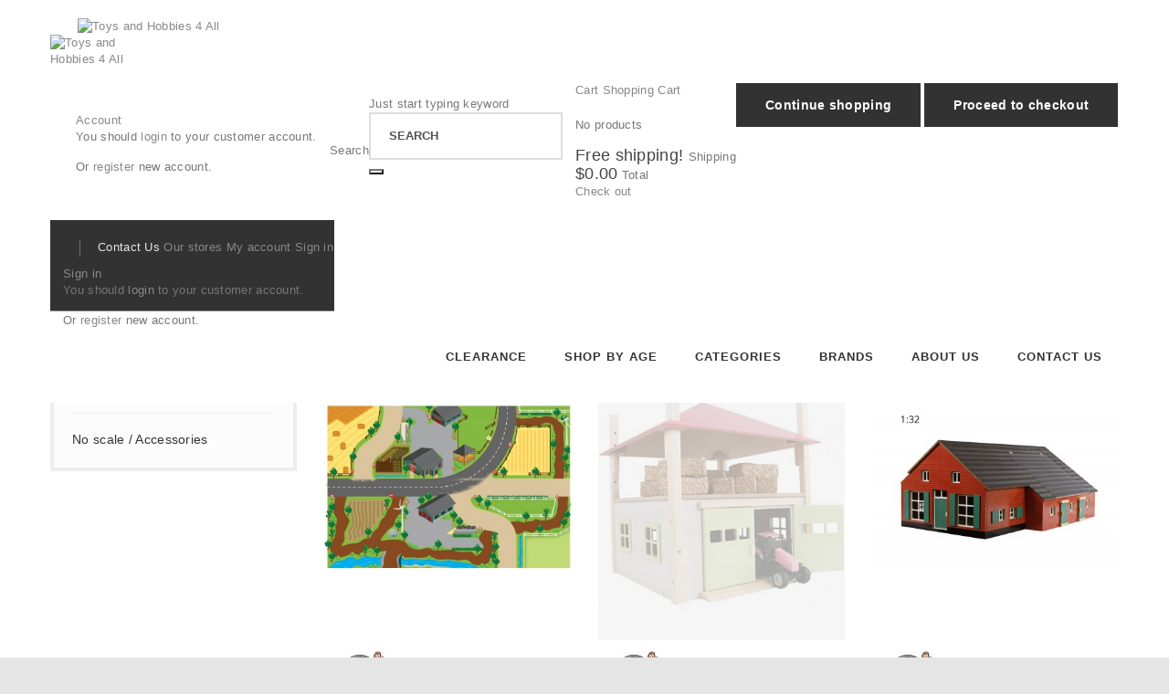

--- FILE ---
content_type: text/html; charset=utf-8
request_url: https://toysnhobbies4all.com/90-kids-globe-horses
body_size: 14935
content:
<!DOCTYPE HTML>
<!--[if lt IE 7]> <html class="no-js lt-ie9 lt-ie8 lt-ie7 " lang="en"><![endif]-->
<!--[if IE 7]><html class="no-js lt-ie9 lt-ie8 ie7" lang="en"><![endif]-->
<!--[if IE 8]><html class="no-js lt-ie9 ie8" lang="en"><![endif]-->
<!--[if gt IE 8]> <html class="no-js ie9" lang="en"><![endif]-->
<html lang="en" xmlns:og="https://ogp.me/ns#" itemscope itemtype="https://schema.org/WebPage">
	<head>
	

	<!-- Google tag (gtag.js) -->
		
		

	<!-- Google Tag Manager -->
		
	<!-- End Google Tag Manager -->
	
		<meta charset="utf-8" />
		<title>Kids Globe Horses - Toys and Hobbies 4 All</title>
        <meta name="robots" content="index,follow" />
        <meta name="viewport" content="width=device-width, minimum-scale=0.25, maximum-scale=1.6, initial-scale=1.0" />
        <meta name="apple-mobile-web-app-capable" content="yes" />
        <link rel="icon" type="image/vnd.microsoft.icon" href="/img/favicon.ico?1725028727" />
        <link rel="shortcut icon" type="image/x-icon" href="/img/favicon.ico?1725028727" />
        
                                    <link rel="stylesheet" href="/themes/toys4all/css/global.css" type="text/css" media="all" />
                            <link rel="stylesheet" href="/themes/toys4all/css/autoload/county.css" type="text/css" media="all" />
                            <link rel="stylesheet" href="/themes/toys4all/css/autoload/font-awesome.min.css" type="text/css" media="all" />
                            <link rel="stylesheet" href="/themes/toys4all/css/autoload/highdpi.css" type="text/css" media="all" />
                            <link rel="stylesheet" href="/themes/toys4all/css/autoload/ionicons.min.css" type="text/css" media="all" />
                            <link rel="stylesheet" href="/themes/toys4all/css/autoload/owl.carousel.css" type="text/css" media="all" />
                            <link rel="stylesheet" href="/themes/toys4all/css/autoload/owl.carousel.min.css" type="text/css" media="all" />
                            <link rel="stylesheet" href="/themes/toys4all/css/autoload/responsive-tables.css" type="text/css" media="all" />
                            <link rel="stylesheet" href="/themes/toys4all/css/autoload/uniform.default.css" type="text/css" media="all" />
                            <link rel="stylesheet" href="/js/jquery/plugins/fancybox/jquery.fancybox.css" type="text/css" media="all" />
                            <link rel="stylesheet" href="/themes/toys4all/css/product_list.css" type="text/css" media="all" />
                            <link rel="stylesheet" href="/themes/toys4all/css/category.css" type="text/css" media="all" />
                            <link rel="stylesheet" href="/themes/toys4all/css/scenes.css" type="text/css" media="all" />
                            <link rel="stylesheet" href="/themes/toys4all/css/modules/blockcategories/blockcategories.css" type="text/css" media="all" />
                            <link rel="stylesheet" href="/themes/toys4all/css/modules/blockcontact/blockcontact.css" type="text/css" media="all" />
                            <link rel="stylesheet" href="/js/jquery/plugins/autocomplete/jquery.autocomplete.css" type="text/css" media="all" />
                            <link rel="stylesheet" href="/modules/royblocksearch/royblocksearch.css" type="text/css" media="all" />
                            <link rel="stylesheet" href="/themes/toys4all/css/modules/themeconfigurator/css/hooks.css" type="text/css" media="all" />
                            <link rel="stylesheet" href="/modules/royblockuserinfo/royblockuserinfo.css" type="text/css" media="all" />
                            <link rel="stylesheet" href="/modules/royblockcart/blockcart.css" type="text/css" media="all" />
                            <link rel="stylesheet" href="/js/jquery/plugins/bxslider/jquery.bxslider.css" type="text/css" media="all" />
                            <link rel="stylesheet" href="/modules/royblockcurrencies/blockcurrencies.css" type="text/css" media="all" />
                            <link rel="stylesheet" href="/modules/royblocklanguages/blocklanguages.css" type="text/css" media="all" />
                            <link rel="stylesheet" href="/themes/toys4all/css/modules/roybanners/css/hooks.css" type="text/css" media="all" />
                            <link rel="stylesheet" href="/themes/toys4all/css/modules/blocktopmenu/css/blocktopmenu.css" type="text/css" media="all" />
                            <link rel="stylesheet" href="/themes/toys4all/css/modules/blocktopmenu/css/superfish-modified.css" type="text/css" media="all" />
                            <link rel="stylesheet" href="/modules/royblocknewsletter/blocknewsletter.css" type="text/css" media="all" />
                            <link rel="stylesheet" href="/themes/toys4all/css/modules/azmegamenu/azmegamenu.css" type="text/css" media="all" />
                            <link rel="stylesheet" href="/modules/roythemescustomizer/css/rt_customizer_1.css" type="text/css" media="all" />
                            <link rel="stylesheet" href="/modules/blockyoutubevideos/views/css/front.css" type="text/css" media="all" />
                            <link rel="stylesheet" href="/modules/revsliderprestashop/views/css/rs-plugin/fonts/font-awesome/css/font-awesome.css" type="text/css" media="all" />
                            <link rel="stylesheet" href="/modules/revsliderprestashop/views/css/rs-plugin/fonts/pe-icon-7-stroke/css/pe-icon-7-stroke.css" type="text/css" media="all" />
                            <link rel="stylesheet" href="/modules/revsliderprestashop/views/css/rs-plugin/css/settings.css" type="text/css" media="all" />
                            <link rel="stylesheet" href="/modules/revsliderprestashop/views/css/rs-plugin/css/dynamic-captions.css" type="text/css" media="all" />
                            <link rel="stylesheet" href="/modules/revsliderprestashop/views/css/css/front.css" type="text/css" media="all" />
                            <link rel="stylesheet" href="/modules/paypal/views/css/paypal.css" type="text/css" media="all" />
                            
        <!--[if IE 8]>
        
<script src="https://oss.maxcdn.com/libs/html5shiv/3.7.0/html5shiv.js"></script>
        
<script src="https://oss.maxcdn.com/libs/respond.js/1.3.0/respond.min.js"></script>
        <![endif]-->

        <link href='//fonts.googleapis.com/css?family=Montserrat:400,500,600,700' rel='stylesheet' type='text/css'> 
        <!-- emarketing start -->


<!-- emarketing end -->  <link rel="prefetch" href="https://www.paypal.com/sdk/js?components=marks,funding-eligibility&client-id=AXjYFXWyb4xJCErTUDiFkzL0Ulnn-bMm4fal4G-1nQXQ1ZQxp06fOuE7naKUXGkq2TZpYSiI9xXbs4eo&merchant-id=MWWYNHVRJESVQ&currency=USD&intent=capture&commit=false&vault=false&integration-date=2022-14-06&disable-funding=bancontact,eps,giropay,ideal,mybank,p24,paylater,sofort" as="script">


        <meta property="og:title" content="Kids Globe Horses - Toys and Hobbies 4 All"/>
        <meta property="og:site_name" content="Toys and Hobbies 4 All"/>
        <meta property="og:type" content="website">
        <meta property="og:description" content="">
                    <meta property="og:url" content="https://toysnhobbies4all.com/90-kids-globe-horses"/>
            <meta property="og:image:secure_url" itemprop="image" content="https://toysnhobbies4all.com/img/toys-n-hobbies-4-all-logo-1670836801.jpg" />
                        	</head>
	<body id="category" class="category category-90 category-kids-globe-horses hide-right-column lang_en not_home  header5 plc_cat_1">
		
	
		<!-- Google Tag Manager (noscript) -->
		<noscript><iframe src="https://www.googletagmanager.com/ns.html?id=GTM-NB2VX9W"
		height="0" width="0" style="display:none;visibility:hidden"></iframe></noscript>
		<!-- End Google Tag Manager (noscript) -->
	
	
						<div id="page" class="page">
				            
			<div class="header-wrapper" data-boxed-padding="150">
				<header id="header">
																				<div class="head">
						<div class="container head-height">
							<div class="row">
                                <div id="logo_wrapper">
                                    <div class="logo_row">
                                        <div class="logo_cell">
                                            <div id="header_logo">
                                                <a href="http://toysnhobbies4all.com/" title="Toys and Hobbies 4 All">
                                                    <img class="logo-normal img-responsive" style="padding-top:20px; padding-left:30px;" src="/modules/roythemescustomizer/upload/logo-normal-1.png" alt="Toys and Hobbies 4 All" />

                                                    <img class="logo-trans img-responsive"  style="width: 90px; height: 90px;" src="/modules/roythemescustomizer/upload/logo-trans-1.png" alt="Toys and Hobbies 4 All" />
                                                    <img class="logo-sticky img-responsive"  style="width: 250px; height: 35px;" src="/modules/roythemescustomizer/upload/logo-sticky-1.png" alt="Toys and Hobbies 4 All" />
                                                </a>
                                            </div>
                                        </div>
                                    </div>
                                </div>
								<div class="header-right-block">

																			<div class="acc_out">
							                <div><!-- Block languages module -->
<!-- /Block languages module -->
</div>
							            </div>
									
																			<div class="account_top"><!-- Block user information module NAV  -->
<div id="header_user_info" class="header_user_info">
<ul>
    <li class="notcurrent">
        <a href="https://toysnhobbies4all.com/my-account" title="Account">
            <span class="account-icon"><span class="acc-icon"></span><span class="word">Account</span></span>
        </a>
    </li>
    <li class="acc-ul">
        <ul class="ui-account-ul">
                            <li class="unlogged">
                    <p>You should <a href="https://toysnhobbies4all.com/my-account" rel="nofollow" title="Login to your customer account">login</a> to your customer account.</p>
                    <p>Or <a href="https://toysnhobbies4all.com/my-account" rel="nofollow" title="Register new customer account">register</a> new account.</p>
                </li>
                                    </ul>
    </li>
</ul>
</div>
<!-- /Block usmodule NAV -->
</div>
																		<!-- Block search module TOP -->
<div class="roy_search_call">
	<span class="rs_call_icon"><span class="word">Search</span></span>
</div>
<div id="search_block_top" class="search_layer">
	<div class="search_close"><span class="search_close_icon"></span></div>
	<div class="ajax_note">Just start typing keyword</div>	<form id="searchbox"  class="ajax_top" method="get" action="https://toysnhobbies4all.com/search" >
		<input type="hidden" name="controller" value="search" />
		<input type="hidden" name="orderby" value="position" />
		<input type="hidden" name="orderway" value="desc" />
		<input class="search_query form-control" type="text" id="search_query_top" name="search_query" placeholder="Search" value="" />
		<button type="submit" name="submit_search" class="button-search">
			<span></span>
		</button>
	</form>
</div>
<!-- /Block search module TOP -->

									
									<!-- MODULE Block cart -->

<div id="carttop" class="carttop shopping_cart clearfix">

    <a href="https://toysnhobbies4all.com/quick-order" title="View my shopping cart" rel="nofollow">
        <span class="carticon">
                        <span class="word">Cart</span>
            <span class="ajax_cart_quantity unvisible">0</span>
        </span>
        <span class="cartname">Shopping Cart</span>
        <div class="clearfix"></div>
        <span class="ajax_cart_total unvisible">
                    </span>
            </a>
            <div class="cart_block block exclusive">
            <div class="block_content">
                <!-- block list of products -->
                <div class="cart_block_list">
                                        <p class="cart_block_no_products">
                        No products
                    </p>
                                        <div class="cart-prices">
                        <div class="cart-prices-line first-line">
                            <span class="price cart_block_shipping_cost ajax_cart_shipping_cost">
                                                                    Free shipping!
                                                            </span>
                            <span>
                                Shipping
                            </span>
                        </div>
                                                                        <div class="cart-prices-line last-line">
                            <span class="price cart_block_total ajax_block_cart_total">$0.00</span>
                            <span>Total</span>
                        </div>
                                            </div>
                    <p class="cart-buttons">
                        <a id="button_order_cart" class="button_order_cart" href="https://toysnhobbies4all.com/quick-order" title="Check out" rel="nofollow">
                            <span>
                                Check out
                            </span>
                        </a>
                    </p>
                </div>
            </div>
        </div><!-- .cart_block -->
    
</div>


	<div id="layer_cart">
		<div class="round">
			<div class="layer_cart_cart col-xs-12">
				<i class="cart"></i>
				<i class="arrow"></i>
				<i class="done"></i>
			</div>
		</div>
		<div class="button-container">
			<span class="continue btn btn-default button exclusive-medium bright" title="Continue shopping">
				<span>
					Continue shopping
				</span>
			</span>
			<a class="btn btn-default button button-medium bright checkout_button"	href="https://toysnhobbies4all.com/quick-order" title="Proceed to checkout" rel="nofollow">
				<span>
					Proceed to checkout
				</span>
			</a>
            <i class="add_close"></i>
		</div>
	</div> <!-- #layer_cart -->
	<div class="layer_cart_overlay"></div>

<!-- /MODULE Block cart -->

								</div>
																								<div class="header-nav-block">
									<div class="nav nav-panel nav-height">
										<nav>
	<div class="shop-phone">
        <span><span class="phone-text">Order by phone: </span><strong>331 588 2906</strong></span>
	</div>
<div id="contact-link" class="sep_left">
	<a href="https://toysnhobbies4all.com/get-in-touch" title="Contact Us">Contact Us</a>
</div>
	<a href="https://toysnhobbies4all.com/store" title="Our stores">Our stores</a>
    <a class="myaccount" href="https://toysnhobbies4all.com/my-account" rel="nofollow" title="View your account">
        My account
    </a>
	        <a class="login" href="https://toysnhobbies4all.com/my-account" rel="nofollow" title="Login to your customer account">
            Sign in
        </a>
	
<!-- Block user information module NAV  -->
<div class="account_top">
<div class="header_user_info">
<ul>
    <li>
        <a class="login" href="https://toysnhobbies4all.com/my-account" rel="nofollow" title="Login to your customer account">
            Sign in
        </a>
    </li>
    <li class="current">
        <span class="account-label "></span>
    </li>
    <li class="acc-ul">
        <ul class="ui-account-ul">
                            <li class="unlogged">
                    <p>You should <a href="https://toysnhobbies4all.com/my-account" rel="nofollow" title="Login to your customer account">login</a> to your customer account.</p>
                    <p>Or <a href="https://toysnhobbies4all.com/my-account" rel="nofollow" title="Register new customer account">register</a> new account.</p>
                </li>
                                    </ul>
    </li>
</ul>
</div>
</div>
<!-- /Block usmodule NAV -->
<!-- Block languages module -->
<!-- /Block languages module -->
</nav>
									</div>
								</div>
																<div class="header-menu-block">
                    <div class="menu_table">
                        <div class="menu_wrapper">	<div class="az_megamenu">
		<nav class="navbar" role="navigation">
			<div class="navbar-button">
				<button type="button" id="show-megamenu" data-toggle="collapse" data-target="#az_megamenu_wrap" class="navbar-toggle">
					<span class="icon-bar"></span>
					<span class="icon-bar"></span>
					<span class="icon-bar"></span>
				</button>
			</div>
			<div id="az_megamenu_wrap" class="mega az_megamenu_wrap clearfix">
				<span id="remove-megamenu" class="fa fa-remove"></span>
				<span class="label-menu">Menu</span>
				<div class="az_megamenu_inner">
					<ul class="nav navbar-nav  menu az_lesp level-1"><li class="item-1 list_type" ><a href="/118-clearance" title="CLEARANCE"> CLEARANCE</a></li>
<li class="item-1 list_type parent" ><a href="/20-shop-by-age" title="Shop by Age"> Shop by Age</a><div class="dropdown-menu" ><ul class="level-2"><li class="item-2 e6e6e6" ><a href="https://toysnhobbies4all.com/13-tractor-plushes" title="Plushes">Plushes</a></li>
<li class="item-2 f2f2f2" ><a href="https://toysnhobbies4all.com/26-1-to-3-years-ride-ons" title="1 to 3 years Ride Ons">1 to 3 years Ride Ons</a></li>
<li class="item-2 f2f2f2" ><a href="https://toysnhobbies4all.com/27-2-to-5-years-ride-ons" title="2 to 5 years Ride Ons">2 to 5 years Ride Ons</a></li>
<li class="item-2 f2f2f2" ><a href="https://toysnhobbies4all.com/28-3-to-7-years-ride-ons" title="3 to 7 years Ride Ons">3 to 7 years Ride Ons</a></li>
<li class="item-2 " ><a href="https://toysnhobbies4all.com/60-3-and-up" title="3 and Up">3 and Up</a></li>
<li class="item-2 " ><a href="https://toysnhobbies4all.com/29-8-and-up" title="8 and Up">8 and Up</a></li>
<li class="item-2 " ><a href="https://toysnhobbies4all.com/30-10-and-up" title="10 and Up">10 and Up</a></li>
<li class="item-2 " ><a href="https://toysnhobbies4all.com/31-12-and-up" title="12 and Up">12 and Up</a></li>
<li class="item-2 " ><a href="https://toysnhobbies4all.com/32-14-and-up" title="14 and Up">14 and Up</a></li>
</ul></div><span class="grower close"> </span></li>
<li class="item-1 list_type parent" ><a href="#" title="Categories"> Categories</a><div class="dropdown-menu" style="width:220%"><ul class="level-2"><li class="item-2 mega_type parent" ><a href="/18-diy-kits" title="Building &amp; Construction"> Building &amp; Construction</a><div class="dropdown-menu" style="width:350%"><ul class="level-3"><li class="item-3 mega_type" ><div class="menu-content"><div style="float:left;">
<p><a style="padding:5px;" href="/76-building-sets"> <img src="/img/cms/DIY-Plus-Plus-Kits.jpg" alt="PLUS PLUS Building Sets" width="200" /></a></p>
</div>
<div style="float:left;">
<p><a style="padding:5px;" href="/34-metal-diy-kits"> <img src="/img/cms/DIY-Tronico-Kits.jpg" alt="Metal DIY Kits" width="200" /></a></p>
</div>
<div style="float:left;">
<p></p>
</div>
<div style="float:left;">
<p></p>
</div></div></li></ul></div><span class="grower close"> </span></li>
<li class="item-2  parent"  ><a href="https://toysnhobbies4all.com/19-diecast-collectibles" title="Diecast Collectibles">Diecast Collectibles</a><div class="dropdown-menu"><ul><li class=" parent"  ><a href="https://toysnhobbies4all.com/35-farming" title="Farming">Farming</a><div class="dropdown-menu"><ul><li class=" "  ><a href="https://toysnhobbies4all.com/37-tractors" title="Tractors">Tractors</a></li><li class=" "  ><a href="https://toysnhobbies4all.com/38-implements" title="Implements">Implements</a></li><li class=" "  ><a href="https://toysnhobbies4all.com/39-combines-harvesters" title="Combines & Harvesters">Combines & Harvesters</a></li><li class=" "  ><a href="https://toysnhobbies4all.com/40-logistics" title="Logistics">Logistics</a></li></ul></div><span class="grower close"> </span></li><li class=" parent"  ><a href="https://toysnhobbies4all.com/36-construction" title="Construction">Construction</a><div class="dropdown-menu"><ul><li class=" "  ><a href="https://toysnhobbies4all.com/41-excavators" title="Excavators">Excavators</a></li><li class=" "  ><a href="https://toysnhobbies4all.com/42-loaders" title="Loaders">Loaders</a></li><li class=" "  ><a href="https://toysnhobbies4all.com/43-dumpers" title="Dumpers">Dumpers</a></li><li class=" "  ><a href="https://toysnhobbies4all.com/44-crawlers-dozers" title="Crawlers & Dozers">Crawlers & Dozers</a></li></ul></div><span class="grower close"> </span></li><li class=" parent"  ><a href="https://toysnhobbies4all.com/50-scale" title="Scale">Scale</a><div class="dropdown-menu"><ul><li class=" "  ><a href="https://toysnhobbies4all.com/51-keychains" title="Keychains">Keychains</a></li><li class=" "  ><a href="https://toysnhobbies4all.com/52-112" title="1:12">1:12</a></li><li class=" "  ><a href="https://toysnhobbies4all.com/53-116" title="1:16">1:16</a></li><li class=" "  ><a href="https://toysnhobbies4all.com/54-124" title="1:24">1:24</a></li><li class=" "  ><a href="https://toysnhobbies4all.com/55-125" title="1:25">1:25</a></li><li class=" "  ><a href="https://toysnhobbies4all.com/56-132" title="1:32">1:32</a></li><li class=" "  ><a href="https://toysnhobbies4all.com/57-143" title="1:43">1:43</a></li><li class=" "  ><a href="https://toysnhobbies4all.com/58-150" title="1:50">1:50</a></li><li class=" "  ><a href="https://toysnhobbies4all.com/59-187" title="1:87">1:87</a></li></ul></div><span class="grower close"> </span></li></ul></div><span class="grower close"> </span></li><li class=" "  ><a href="https://toysnhobbies4all.com/116-japanese-popculture-items" title="Japanese popculture items">Japanese popculture items</a></li><li class="item-2 e6e6e6" ><a href="https://toysnhobbies4all.com/13-tractor-plushes" title="Plushes">Plushes</a></li>
<li class="item-2 mega_type parent" ><a href="/16-toys" title="Pretend play / Figurines"> Pretend play / Figurines</a><div class="dropdown-menu" style="width:300%"><ul class="level-3"><li class="item-3 " ><div class="menu-content"><div style="float:left;">
<p><a style="padding:5px;" href="/101-figurines"><img src="https://toysnhobbies4all.com/img/cms/Papo-Figurines.jpg" alt="PAPO Figurines" width="200" /></a></p>
</div>
<div style="float:left;">
<p></p>
</div></div></li></ul></div><span class="grower close"> </span></li>
<li class="item-2 mega_type parent" ><a href="/15-ride-on-toys" title="Push, pull &amp; ride ons"> Push, pull &amp; ride ons</a><div class="dropdown-menu" style="width:200%"><ul class="level-3"><li class="item-3 mega_type group" ><div class="menu-content"><div id="ssmenu">
<div id="ssmenu-left">
<p><a href="/21-tractors-and-trailers"> <img src="https://toysnhobbies4all.com/img/cms/Menu%20icons/Ride-on-Tractors-and-trailers.jpg" alt="Pedal tractors and trailers" width="120" height="80" align="middle" /></a>  <a href="/21-tractors-and-trailers"> <strong>TRACTORS &amp; TRAILERS</strong> </a></p>
<p><a href="/23-bikes-and-quads"> <img src="https://toysnhobbies4all.com/img/cms/Menu%20icons/Ride-on-motorcycles-and-quads.jpg" alt="" width="120" height="80" align="middle" /></a> <a href="/23-bikes-and-quads"> <strong>BIKES &amp; QUADS</strong> </a></p>
<p><a href="/22-construction"> <img src="https://toysnhobbies4all.com/img/cms/Menu%20icons/Ride-on-construction.jpg" alt="" width="120" height="80" align="middle" /></a> <a href="/22-construction"> <strong>CONSTRUCTION</strong> </a></p>
<p><a href="/24-trucks"> <img src="https://toysnhobbies4all.com/img/cms/Menu%20icons/Ride-on-Trucs.jpg" alt="" width="120" height="80" align="middle" /></a> <a href="/24-trucks"> <strong>TRUCKS</strong> </a></p>
</div>
<div id="ssmenu-center">
<p><strong>AGE GROUP</strong></p>
<p><a href="/26-1-to-3-years">1<span>½</span> to 3 years</a></p>
<p><a href="/27-2-to-5-years">2 to 5 years</a></p>
<p><a href="/28-3-to-7-years">3 to 7 years</a></p>
<p><a href="/99-Mini-Scooters-2-to-5-years"><strong>Mini Scooters : 2 to 5 years</strong> </a></p>
<p><a href="/100-Maxi-Scooters-5-to-12-years"><strong>Maxi Scooters : 5 to 12 years</strong></a></p>
<p></p>
<p><strong>MANUFACTURERS</strong></p>
<p></p>
<p></p>
<p></p>
<p><a href="/2__falk-toys"> <img src="https://toysnhobbies4all.com/img/tmp/supplier_2.jpg" alt="" width="130" /></a></p>
<p><a href="/5__rolly-toys"> <img src="https://toysnhobbies4all.com/img/tmp/supplier_5.jpg" alt="" width="130" /></a></p>
<p><a href="/17__Micro-Kickboard"> <img src="https://hobbies4all.store/img/tmp/supplier_17.jpg" alt="Scooters" width="130" height="31" /></a></p>
<p></p>
</div>
</div></div></li></ul></div><span class="grower close"> </span></li>
<li class="item-2  parent"  ><a href="https://toysnhobbies4all.com/14-outdoor-play" title="Outdoor Play">Outdoor Play</a><div class="dropdown-menu"><ul><li class=" "  ><a href="https://toysnhobbies4all.com/75-snow-toys" title="Snow Toys ❄️">Snow Toys ❄️</a></li><li class=" "  ><a href="https://toysnhobbies4all.com/77-summer-toys" title="Summer Toys ☀️">Summer Toys ☀️</a></li></ul></div><span class="grower close"> </span></li><li class="item-2 " ><a href="https://toysnhobbies4all.com/17-wood-stables-and-barns" title="Wooden Stables and Barns">Wooden Stables and Barns</a></li>
</ul></div><span class="grower close"> </span></li>
<li class="item-1 list_type parent" ><a href="#" title="Brands"> Brands</a><div class="dropdown-menu" ><ul class="level-2"><li class="item-2 " ><a href="https://toysnhobbies4all.com/13__belli" title="BELLI"> BELLI</a></li>
<li class="item-2 " ><a href="https://toysnhobbies4all.com/2__falk-toys" title="FALK"> FALK</a></li>
<li class="item-2 " ><a href="https://toysnhobbies4all.com/4__kids-globe" title="KIDS GLOBE"> KIDS GLOBE</a></li>
<li class="item-2 " ><a href="https://toysnhobbies4all.com/17__micro-kickboard" title="MICRO KICKBOARD"> MICRO KICKBOARD</a></li>
<li class="item-2 " ><a href="https://toysnhobbies4all.com/18__papo" title="PAPO"> PAPO</a></li>
<li class="item-2 " ><a href="https://toysnhobbies4all.com/12__paradiso-toys" title="PARADISO"> PARADISO</a></li>
<li class="item-2 " ><a href="https://toysnhobbies4all.com/14__plus-plus" title="PLUS PLUS"> PLUS PLUS</a></li>
<li class="item-2 " ><a href="https://toysnhobbies4all.com/6__tronico" title="TRONICO"> TRONICO</a></li>
<li class="item-2 " ><a href="https://toysnhobbies4all.com/9__universal-hobbies" title="UNIVERSAL HOBBIES"> UNIVERSAL HOBBIES</a></li>
<li class="item-2 " ><a href="https://toysnhobbies4all.com/8__uh-kids" title="UH KIDS"> UH KIDS</a></li>
</ul></div><span class="grower close"> </span></li>
<li class="item-1 " ><a href="https://toysnhobbies4all.com/content/4-about-us" title="About us"> About us</a></li>
<li class="item-1 css_type contact" ><a href="index.php?controller=contact" title="Contact us"> Contact us</a></li>
</ul>
				</div>
				
			</div>
		</nav>	
	</div>	
</div>
                    </div>
								</div>
							</div>
						</div>
					</div>
				</header>
			</div>
			<!-- Ajout image scene en background de l'entete : modif AL -->
			<div class="columns-container-top " style="" >
				<div id="topcolumns">
					<div class="container">
						<div class="row">
							<div id="top_column" class="center_column col-xs-12 col-sm-12">
							</div>
															<div class="pagename">
															     	<!-- Ajout Black Friday dans le titre de la catégorie : modif AL -->
						     								     	<!-- FIN modif AL -->
				         			Kids Globe Horses
																	</div>


<!-- Breadcrumb -->


<div class="decor_holder">

    <i class="rt-arrows"></i>

</div>
<!-- Modification construction breadcrumb pour coller au schema Google : modif AL -->
<div class="breadcrumb clearfix" itemscope itemtype="http://shema.org/BreadcrumList">
    <a class="home" href="https://toysnhobbies4all.com/" title="Return to Home"><i class="icon-home"></i></a>
            <span class="navigation-pipe">&gt;</span>
                    <span class="navigation_page"><span itemprop="itemListElement" itemscope itemtype="http://shema.org/ListItem"><a itemprop="item" href="https://toysnhobbies4all.com/12-categories" title="Categories" ><span itemprop="name">Categories</span></a></span><span class="navigation-pipe">></span><span itemprop="itemListElement" itemscope itemtype="http://shema.org/ListItem"><a itemprop="item" href="https://toysnhobbies4all.com/17-wood-stables-and-barns" title="Wood Stables and Barns" ><span itemprop="name">Wood Stables and Barns</span></a></span><span class="navigation-pipe">></span>Kids Globe Horses</span>
            </div>
<!-- FIN modif AL -->


<!-- /Breadcrumb -->
													</div>
					</div>
				</div>
			</div>
			<div class="columns-container-middle">

				<div id="middlecolumns">
					<div class="container">
						<div class="row">
														<div id="left_column" class="column col-xs-12 col-sm-3">

<!-- Block categories module -->

<div id="categories_block_left" class="block">

	<h2 class="title_block">

        <span>

        	
        	 

        		<!--Ajout catégorie en cours ou parente : modif AL -->
        		Kids Globe Horses
            
        </span>

	</h2>

	<div class="block_content">

		<ul class="tree dhtml">

			
				
					
<li >
	<a 
	href="https://toysnhobbies4all.com/96-scale-124" title="">
		<span>Scale 1:24</span>
	</a>
	</li>


				
			
				
					
<li >
	<a 
	href="https://toysnhobbies4all.com/97-scale-132" title="">
		<span>Scale 1:32</span>
	</a>
	</li>


				
			
				
					
<li class="last">
	<a 
	href="https://toysnhobbies4all.com/98-no-scale-accessories" title="">
		<span>No scale / Accessories</span>
	</a>
	</li>


				
			
		</ul>

	</div>

</div>

<!-- /Block categories module -->


</div>
														<div id="center_column" class="center_column col-xs-12 col-sm-9">
								<input type="hidden" id="nc_p_hover" name="nc_p_hover" value="1" />


	                        




	     

    
    	
    
            

		
			<div class="content_sortPagiBar cat_top clearfix">

            	<div class="sortPagiBar clearfix">

            		<ul class="display_switcher display hidden-xs" data-gridlay="1">
    <li id="grid"><span class="products_grid_switcher">Grid</span></li>
    <li id="list"><span class="products_list_switcher">List</span></li>
</ul>

												
<form id="productsSortForm" action="https://toysnhobbies4all.com/90-kids-globe-horses" class="productsSortForm">
	<div class="select selector1">
		<label for="selectProductSort">Sort by</label>
		<select id="selectProductSort" class="selectProductSort form-control">
			<option value="reference:asc" selected="selected">--</option>
							<option value="price:asc" >Price Ascending</option>
				<option value="price:desc" >Price Descending</option>
						<option value="name:asc" >Name: A to Z</option>
			<option value="name:desc" >Name: Z to A</option>
							<option value="quantity:desc" >In stock</option>
						<option value="reference:asc" selected="selected">Code Ascending</option>
			<option value="reference:desc" >Code Descending</option>
		</select>
	</div>
</form>
<!-- /Sort products -->
			
	

                    

					<div class="product-count">

						
							
						
						
							
						
						Showing 1 - 6 of 6 items
					</div>

				</div>

			</div>



            


			


	
									
		
	

	<!-- Products list -->
	<ul class="product_list grid row">

			
		
		
								<li class="ajax_block_product col-xs-12 col-sm-6 col-md-4 first-in-line first-item-of-tablet-line first-item-of-mobile-line ">
			<div class="product-container" itemscope itemtype="http://schema.org/Product">

																						<div class="left-block">

					<div class="product-image-container">

                        
                            <a class="quick-view" href="https://toysnhobbies4all.com/wood-stables-and-barns/1714-kids-globe-farm-playmat-59l-x-39w-kg570347-8713219423837.html" title="">

                                <span>Quick view</span>

                            </a>

                        
						<a class="product_img_link" href="https://toysnhobbies4all.com/wood-stables-and-barns/1714-kids-globe-farm-playmat-59l-x-39w-kg570347-8713219423837.html" title="Kids Globe Farm Playmat 59&quot;L x 39&quot;W KG570347">

                    	
							
            			
							<img class="first-img replace-2x img-responsive" src="https://toysnhobbies4all.com/34959-home_default/kids-globe-farm-playmat-59l-x-39w-kg570347.jpg" alt="Kids Globe Farm Playmat 59&quot;L x 39&quot;W KG570347" title="Kids Globe Farm Playmat 59&quot;L x 39&quot;W KG570347"  width="400" height="496" itemprop="image" />

	                    
                            
                                <img src="https://toysnhobbies4all.com/34953-home_default/kids-globe-farm-playmat-59l-x-39w-kg570347.jpg" class="second-img img-responsive current img_0" alt="Kids Globe Farm Playmat 59&quot;L x 39&quot;W KG570347"  width="400" height="496"/>

                            
                        
						</a>

						
							<div 
								class="content_price" 
								itemprop="offers" 
								itemscope 
								itemtype="https://schema.org/Offer"
							>
							<!-- Ajout availability Schema.org pour SEO Google : modif AL -->
								
							<link itemprop="availability" href="https://schema.org/InStock">
							<!-- FIN ajout availability -->

							<!-- Ajout PriceValidUntil : modif AL -->
							<meta itemprop="priceValidUntil" content="2027-02-02" />

							

								
							
									<span itemprop="price" class="price product-price 1" content="29.99">

										$29.99
									</span>

									<meta itemprop="priceCurrency" content="USD" />

									
								
							</div>

						
                        
                            
                            
                        
					</div>

				</div>

				<div class="right-block">

	 				<div class="functional-buttons">

						

						
					</div>

					<div class="titre">

					<h5 itemprop="name">

						
						<a class="product-name" href="https://toysnhobbies4all.com/wood-stables-and-barns/1714-kids-globe-farm-playmat-59l-x-39w-kg570347-8713219423837.html" title="Kids Globe Farm Playmat 59&quot;L x 39&quot;W KG570347" itemprop="url" >

							<p>

								<img src="https://toysnhobbies4all.com/img/tmp/supplier_mini_4_1.jpg" class="slid"/>

							</p>



							Kids Globe Farm Playmat 59&quot;L x 39&quot;W KG570347

							

						</a>

					</h5>

					</div>

					

					<p class="product-desc" itemprop="description">

						Farm Playmat
100% Polyester
Color: Green
Dimensions: 59"L x 39"w x 0.25"H
Perfect matching with all Kids Globe cows stable and accessories
Suitable for Boys and Girls for indoors play
Recommended Age: +3 years and up
All items on the rug are sold separately

					</p>



					<!-- Ajout dispo en mode liste : modif AL -->



		                
		                    <!-- availability -->

		                    
			                    <p id="availability_statut">

			                        <span id="availability_value" >

			                        	

			                        </span>

			                    </p>

		                	
		                


	                <p id="availability_date" style="display: none;">

	                    
	                    <label>Availability date  </label>

	                    <span id="availability_date_value">0000-00-00</span>

	                </p>

	                <!-- FIN ajout dispo : modif AL -->



					
					<div class="content_price">

						

								<span class="price product-price 2">

									


										
											$29.99

										
									
								</span>

							
						
					</div>

					
					<div class="product-flags">

						
							
						
						
					</div>



					<div class="color-list-container"></div>



					<div class="button-container">

					
					
						
							
							

							<a class="button ajax_add_to_cart_button btn btn-default" href="https://toysnhobbies4all.com/cart?add=1&amp;id_product=1714&amp;token=bbc10741cd60a997d3e3dcc481b1f37d" rel="nofollow" title="Add to cart" data-id-product-attribute="0" data-id-product="1714" data-minimal_quantity="1">

								

									<span>Add to cart</span>

															

							</a>

								

							
							

						
					
					</div>

				</div>


																																</div><!-- product-container end -->
		</li>
			
		
		
								<li class="ajax_block_product col-xs-12 col-sm-6 col-md-4 last-item-of-tablet-line outofstock">
			<div class="product-container" itemscope itemtype="http://schema.org/Product">

																						<div class="left-block">

					<div class="product-image-container">

                        
                            <a class="quick-view" href="https://toysnhobbies4all.com/wood-stables-and-barns/1490-hay-barn-with-loft-and-heigh-adjustable-roof-pink-8713219379462.html" title="">

                                <span>Quick view</span>

                            </a>

                        
						<a class="product_img_link" href="https://toysnhobbies4all.com/wood-stables-and-barns/1490-hay-barn-with-loft-and-heigh-adjustable-roof-pink-8713219379462.html" title="Kids Globe 1:32 Scale Hay Barn with Loft and Heigh adjustable roof - Pink KG610085">

                    	
							
            			
							<img class="first-img replace-2x img-responsive" src="https://toysnhobbies4all.com/33402-home_default/hay-barn-with-loft-and-heigh-adjustable-roof-pink.jpg" alt="Kids Globe 1:32 Scale Hay Barn with Loft and Heigh adjustable roof - Pink KG610085" title="Kids Globe 1:32 Scale Hay Barn with Loft and Heigh adjustable roof - Pink KG610085"  width="400" height="496" itemprop="image" />

	                    
                            
                                <img src="https://toysnhobbies4all.com/33403-home_default/hay-barn-with-loft-and-heigh-adjustable-roof-pink.jpg" class="second-img img-responsive current img_0" alt=""  width="400" height="496"/>

                            
                        
						</a>

						
							<div 
								class="content_price" 
								itemprop="offers" 
								itemscope 
								itemtype="https://schema.org/Offer"
							>
							<!-- Ajout availability Schema.org pour SEO Google : modif AL -->
								
							<link itemprop="availability" href="https://schema.org/OutOfStock">
							<!-- FIN ajout availability -->

							<!-- Ajout PriceValidUntil : modif AL -->
							<meta itemprop="priceValidUntil" content="2027-02-02" />

							

								
							
									<span itemprop="price" class="price product-price 1" content="52.99">

										$52.99
									</span>

									<meta itemprop="priceCurrency" content="USD" />

									
								
							</div>

						
                        
							
								
									<span class="soldout-box">

										<span class="soldout-label">Out of Stock</span>

									</span>

								
							
                        
					</div>

				</div>

				<div class="right-block">

	 				<div class="functional-buttons">

						

						
					</div>

					<div class="titre">

					<h5 itemprop="name">

						
						<a class="product-name" href="https://toysnhobbies4all.com/wood-stables-and-barns/1490-hay-barn-with-loft-and-heigh-adjustable-roof-pink-8713219379462.html" title="Kids Globe 1:32 Scale Hay Barn with Loft and Heigh adjustable roof - Pink KG610085" itemprop="url" >

							<p>

								<img src="https://toysnhobbies4all.com/img/tmp/supplier_mini_4_1.jpg" class="slid"/>

							</p>



							Kids Globe 1:32 Scale Hay Barn with Loft and Heigh adjustable roof - Pink KG610085

							

						</a>

					</h5>

					</div>

					

					<p class="product-desc" itemprop="description">

						Wooden construction and hay storage Large doorway to park your trailer or tractor inside barn Double doors can be opened or closed Adjustable roof Color: Pink and White Available also in Green and Red color - KG610086Dimensions : 12.6"L x 13.8"w x 17.7"H 1:32 scale Suitable for Girls and Boys to play inside Recommended Age: 3 years and up

					</p>



					<!-- Ajout dispo en mode liste : modif AL -->



		                
		                    <!-- availability -->

		                    
			                	<p class="warning_inline" id="last_quantities" >This product is no longer in stock 😢</p>

			                
		                


	                <p id="availability_date" style="display: none;">

	                    
	                    <label>Availability date  </label>

	                    <span id="availability_date_value">0000-00-00</span>

	                </p>

	                <!-- FIN ajout dispo : modif AL -->



					
					<div class="content_price">

						

								<span class="price product-price 2">

									


										
											$52.99

										
									
								</span>

							
						
					</div>

					
					<div class="product-flags">

						
							
						
						
					</div>



					<div class="color-list-container"></div>



					<div class="button-container">

					
					
						
									<a class="button ajax_add_to_cart_button btn btn-default" href="http://toysnhobbies4all.com/cart?add=1&amp;id_product=%7B%24product.id_product%7Cintval%7D" rel="nofollow" title="Add to cart" data-id-product="1490">

										<span>Out of stock</span>

									</a>

								
							

						
					
					</div>

				</div>


																																</div><!-- product-container end -->
		</li>
			
		
		
								<li class="ajax_block_product col-xs-12 col-sm-6 col-md-4 last-in-line first-item-of-tablet-line last-item-of-mobile-line ">
			<div class="product-container" itemscope itemtype="http://schema.org/Product">

																						<div class="left-block">

					<div class="product-image-container">

                        
                            <a class="quick-view" href="https://toysnhobbies4all.com/wood-stables-and-barns/747-farmhouse-with-stable-8713219318737.html" title="">

                                <span>Quick view</span>

                            </a>

                        
						<a class="product_img_link" href="https://toysnhobbies4all.com/wood-stables-and-barns/747-farmhouse-with-stable-8713219318737.html" title="Kids Globe 1:32 Scale Wooden Farmhouse Toy with stable KG610111">

                    	
							
            			
							<img class="first-img replace-2x img-responsive" src="https://toysnhobbies4all.com/31468-home_default/farmhouse-with-stable.jpg" alt="Wooden Farmhouse Toy Dollhouse" title="Wooden Farmhouse Toy Dollhouse"  width="400" height="496" itemprop="image" />

	                    
                            
                                <img src="https://toysnhobbies4all.com/31467-home_default/farmhouse-with-stable.jpg" class="second-img img-responsive current img_0" alt="Wooden Farmhouse Toy Dollhouse"  width="400" height="496"/>

                            
                        
						</a>

						
							<div 
								class="content_price" 
								itemprop="offers" 
								itemscope 
								itemtype="https://schema.org/Offer"
							>
							<!-- Ajout availability Schema.org pour SEO Google : modif AL -->
								
							<link itemprop="availability" href="https://schema.org/InStock">
							<!-- FIN ajout availability -->

							<!-- Ajout PriceValidUntil : modif AL -->
							<meta itemprop="priceValidUntil" content="2027-02-02" />

							

								
							
									<span itemprop="price" class="price product-price 1" content="129.99">

										$129.99
									</span>

									<meta itemprop="priceCurrency" content="USD" />

									
								
							</div>

						
                        
                            
                            
                        
					</div>

				</div>

				<div class="right-block">

	 				<div class="functional-buttons">

						

						
					</div>

					<div class="titre">

					<h5 itemprop="name">

						
						<a class="product-name" href="https://toysnhobbies4all.com/wood-stables-and-barns/747-farmhouse-with-stable-8713219318737.html" title="Kids Globe 1:32 Scale Wooden Farmhouse Toy with stable KG610111" itemprop="url" >

							<p>

								<img src="https://toysnhobbies4all.com/img/tmp/supplier_mini_4_1.jpg" class="slid"/>

							</p>



							Kids Globe 1:32 Scale Wooden Farmhouse Toy with stable KG610111

							

						</a>

					</h5>

					</div>

					

					<p class="product-desc" itemprop="description">

						Wooden farmhouse toy including a cow barn in 1:32 scale with finest details.
Front wall opens giving access to the house part with staircase leading to the attic
Cow stable accessible through the sliding door and the roof 
This wooden farm toy features metal feeder rail and hay loft storage area
Accessories NOT INCLUDED

					</p>



					<!-- Ajout dispo en mode liste : modif AL -->



		                
		                    <!-- availability -->

		                    
			                    <p id="availability_statut">

			                        <span id="availability_value" >

			                        	IN STOCK

			                        </span>

			                    </p>

		                	
		                


	                <p id="availability_date" style="display: none;">

	                    
	                    <label>Availability date  </label>

	                    <span id="availability_date_value">02/29/2020</span>

	                </p>

	                <!-- FIN ajout dispo : modif AL -->



					
					<div class="content_price">

						

								<span class="price product-price 2">

									


										
											$129.99

										
									
								</span>

							
						
					</div>

					
					<div class="product-flags">

						
							
						
						
					</div>



					<div class="color-list-container"></div>



					<div class="button-container">

					
					
						
							
							

							<a class="button ajax_add_to_cart_button btn btn-default" href="https://toysnhobbies4all.com/cart?add=1&amp;id_product=747&amp;token=bbc10741cd60a997d3e3dcc481b1f37d" rel="nofollow" title="Add to cart" data-id-product-attribute="0" data-id-product="747" data-minimal_quantity="1">

								

									<span>Add to cart</span>

															

							</a>

								

							
							

						
					
					</div>

				</div>


																																</div><!-- product-container end -->
		</li>
			
		
		
								<li class="ajax_block_product col-xs-12 col-sm-6 col-md-4 first-in-line last-line last-item-of-tablet-line first-item-of-mobile-line last-mobile-line ">
			<div class="product-container" itemscope itemtype="http://schema.org/Product">

																						<div class="left-block">

					<div class="product-image-container">

                        
                            <a class="quick-view" href="https://toysnhobbies4all.com/wood-stables-and-barns/1488-3-white-double-fences-8713219378632.html" title="">

                                <span>Quick view</span>

                            </a>

                        
						<a class="product_img_link" href="https://toysnhobbies4all.com/wood-stables-and-barns/1488-3-white-double-fences-8713219378632.html" title="Kids Globe 3 white double fences KG610229">

                    	
							
            			
							<img class="first-img replace-2x img-responsive" src="https://toysnhobbies4all.com/33400-home_default/3-white-double-fences.jpg" alt="Kids Globe 3 white double fences KG610229" title="Kids Globe 3 white double fences KG610229"  width="400" height="496" itemprop="image" />

	                    
                            
                        
						</a>

						
							<div 
								class="content_price" 
								itemprop="offers" 
								itemscope 
								itemtype="https://schema.org/Offer"
							>
							<!-- Ajout availability Schema.org pour SEO Google : modif AL -->
								
							<link itemprop="availability" href="https://schema.org/InStock">
							<!-- FIN ajout availability -->

							<!-- Ajout PriceValidUntil : modif AL -->
							<meta itemprop="priceValidUntil" content="2027-02-02" />

							

								
							
									<span itemprop="price" class="price product-price 1" content="12.99">

										$12.99
									</span>

									<meta itemprop="priceCurrency" content="USD" />

									
								
							</div>

						
                        
                            
                            
                        
					</div>

				</div>

				<div class="right-block">

	 				<div class="functional-buttons">

						

						
					</div>

					<div class="titre">

					<h5 itemprop="name">

						
						<a class="product-name" href="https://toysnhobbies4all.com/wood-stables-and-barns/1488-3-white-double-fences-8713219378632.html" title="Kids Globe 3 white double fences KG610229" itemprop="url" >

							<p>

								<img src="https://toysnhobbies4all.com/img/tmp/supplier_mini_4_1.jpg" class="slid"/>

							</p>



							Kids Globe 3 white double fences KG610229

							

						</a>

					</h5>

					</div>

					

					<p class="product-desc" itemprop="description">

						Wooden fences set 1:24 scale - Adaptable for all Kids Globe's horse stable Color: White Dimensions: 12.3"L x 0.5"w x 2.5"H Suitable for Boys and Girls to play indoor Recommended Age: 3 years and up

					</p>



					<!-- Ajout dispo en mode liste : modif AL -->



		                
		                    <!-- availability -->

		                    
			                    <p id="availability_statut">

			                        <span id="availability_value" >

			                        	IN STOCK

			                        </span>

			                    </p>

		                	
		                


	                <p id="availability_date" style="display: none;">

	                    
	                    <label>Availability date  </label>

	                    <span id="availability_date_value">0000-00-00</span>

	                </p>

	                <!-- FIN ajout dispo : modif AL -->



					
					<div class="content_price">

						

								<span class="price product-price 2">

									


										
											$12.99

										
									
								</span>

							
						
					</div>

					
					<div class="product-flags">

						
							
						
						
					</div>



					<div class="color-list-container"></div>



					<div class="button-container">

					
					
						
							
							

							<a class="button ajax_add_to_cart_button btn btn-default" href="https://toysnhobbies4all.com/cart?add=1&amp;id_product=1488&amp;token=bbc10741cd60a997d3e3dcc481b1f37d" rel="nofollow" title="Add to cart" data-id-product-attribute="0" data-id-product="1488" data-minimal_quantity="1">

								

									<span>Add to cart</span>

															

							</a>

								

							
							

						
					
					</div>

				</div>


																																</div><!-- product-container end -->
		</li>
			
		
		
								<li class="ajax_block_product col-xs-12 col-sm-6 col-md-4 last-line first-item-of-tablet-line last-mobile-line ">
			<div class="product-container" itemscope itemtype="http://schema.org/Product">

																						<div class="left-block">

					<div class="product-image-container">

                        
                            <a class="quick-view" href="https://toysnhobbies4all.com/wood-stables-and-barns/1717-kids-globe-132-scale-19-pieces-accessory-set-for-cow-stable-and-horse-stable-toy-kg610253-8713219430392.html" title="">

                                <span>Quick view</span>

                            </a>

                        
						<a class="product_img_link" href="https://toysnhobbies4all.com/wood-stables-and-barns/1717-kids-globe-132-scale-19-pieces-accessory-set-for-cow-stable-and-horse-stable-toy-kg610253-8713219430392.html" title="Kids Globe 1:32 Scale 19 pieces Accessory Set for Cow Stable and Horse stable Toy KG610253">

                    	
							
            			
							<img class="first-img replace-2x img-responsive" src="https://toysnhobbies4all.com/34979-home_default/kids-globe-132-scale-19-pieces-accessory-set-for-cow-stable-and-horse-stable-toy-kg610253.jpg" alt="Kids Globe 1:32 Scale 19 pieces Accessory Set for Cow Stable and Horse stable Toy KG610253" title="Kids Globe 1:32 Scale 19 pieces Accessory Set for Cow Stable and Horse stable Toy KG610253"  width="400" height="496" itemprop="image" />

	                    
                            
                                <img src="https://toysnhobbies4all.com/34980-home_default/kids-globe-132-scale-19-pieces-accessory-set-for-cow-stable-and-horse-stable-toy-kg610253.jpg" class="second-img img-responsive current img_0" alt="Kids Globe 1:32 Scale 19 pieces Accessory Set for Cow Stable and Horse stable Toy KG610253"  width="400" height="496"/>

                            
                        
						</a>

						
							<div 
								class="content_price" 
								itemprop="offers" 
								itemscope 
								itemtype="https://schema.org/Offer"
							>
							<!-- Ajout availability Schema.org pour SEO Google : modif AL -->
								
							<link itemprop="availability" href="https://schema.org/InStock">
							<!-- FIN ajout availability -->

							<!-- Ajout PriceValidUntil : modif AL -->
							<meta itemprop="priceValidUntil" content="2027-02-02" />

							

								
							
									<span itemprop="price" class="price product-price 1" content="29.99">

										$29.99
									</span>

									<meta itemprop="priceCurrency" content="USD" />

									
								
							</div>

						
                        
                            
                            
                        
					</div>

				</div>

				<div class="right-block">

	 				<div class="functional-buttons">

						

						
					</div>

					<div class="titre">

					<h5 itemprop="name">

						
						<a class="product-name" href="https://toysnhobbies4all.com/wood-stables-and-barns/1717-kids-globe-132-scale-19-pieces-accessory-set-for-cow-stable-and-horse-stable-toy-kg610253-8713219430392.html" title="Kids Globe 1:32 Scale 19 pieces Accessory Set for Cow Stable and Horse stable Toy KG610253" itemprop="url" >

							<p>

								<img src="https://toysnhobbies4all.com/img/tmp/supplier_mini_4_1.jpg" class="slid"/>

							</p>



							Kids Globe 1:32 Scale 19 pieces Accessory Set for Cow Stable and Horse stable Toy KG610253

							

						</a>

					</h5>

					</div>

					

					<p class="product-desc" itemprop="description">

						Accessory set for Fram or Horse stable: 6 Fences (including the gate) - 4 Square Hay Bales -4 Wooden Pallets - 2 Round Hay Bales - 2 Silage Bales - 2 Wooden Potatoes Boxes
1:32 scale
Perfect matching with 1:32 scale cows and horse stable
Suitable for Boys and Girls for indoor play
Recommended Age: +3 years and up

					</p>



					<!-- Ajout dispo en mode liste : modif AL -->



		                
		                    <!-- availability -->

		                    
			                    <p id="availability_statut">

			                        <span id="availability_value" >

			                        	

			                        </span>

			                    </p>

		                	
		                


	                <p id="availability_date" style="display: none;">

	                    
	                    <label>Availability date  </label>

	                    <span id="availability_date_value">0000-00-00</span>

	                </p>

	                <!-- FIN ajout dispo : modif AL -->



					
					<div class="content_price">

						

								<span class="price product-price 2">

									


										
											$29.99

										
									
								</span>

							
						
					</div>

					
					<div class="product-flags">

						
							
						
						
					</div>



					<div class="color-list-container"></div>



					<div class="button-container">

					
					
						
							
							

							<a class="button ajax_add_to_cart_button btn btn-default" href="https://toysnhobbies4all.com/cart?add=1&amp;id_product=1717&amp;token=bbc10741cd60a997d3e3dcc481b1f37d" rel="nofollow" title="Add to cart" data-id-product-attribute="0" data-id-product="1717" data-minimal_quantity="1">

								

									<span>Add to cart</span>

															

							</a>

								

							
							

						
					
					</div>

				</div>


																																</div><!-- product-container end -->
		</li>
			
		
		
								<li class="ajax_block_product col-xs-12 col-sm-6 col-md-4 last-in-line last-line last-item-of-tablet-line last-item-of-mobile-line last-mobile-line outofstock">
			<div class="product-container" itemscope itemtype="http://schema.org/Product">

																						<div class="left-block">

					<div class="product-image-container">

                        
                            <a class="quick-view" href="https://toysnhobbies4all.com/wood-stables-and-barns/1720-kids-globe-132-scale-wooden-horse-stable-toy-with-3-stalls-and-indoor-arena-kg610271-8713219450291.html" title="">

                                <span>Quick view</span>

                            </a>

                        
						<a class="product_img_link" href="https://toysnhobbies4all.com/wood-stables-and-barns/1720-kids-globe-132-scale-wooden-horse-stable-toy-with-3-stalls-and-indoor-arena-kg610271-8713219450291.html" title="Kids Globe 1:32 Scale Wooden Horse stable Toy With 3 Stalls and Indoor Arena KG610271">

                    	
							
            			
							<img class="first-img replace-2x img-responsive" src="https://toysnhobbies4all.com/34992-home_default/kids-globe-132-scale-wooden-horse-stable-toy-with-3-stalls-and-indoor-arena-kg610271.jpg" alt="Kids Globe 1:32 Scale Wooden Horse stable Toy With 3 Stalls and Indoor Arena KG610271" title="Kids Globe 1:32 Scale Wooden Horse stable Toy With 3 Stalls and Indoor Arena KG610271"  width="400" height="496" itemprop="image" />

	                    
                            
                                <img src="https://toysnhobbies4all.com/34993-home_default/kids-globe-132-scale-wooden-horse-stable-toy-with-3-stalls-and-indoor-arena-kg610271.jpg" class="second-img img-responsive current img_0" alt="Kids Globe 1:32 Scale Wooden Horse stable Toy With 3 Stalls and Indoor Arena KG610271"  width="400" height="496"/>

                            
                        
						</a>

						
							<div 
								class="content_price" 
								itemprop="offers" 
								itemscope 
								itemtype="https://schema.org/Offer"
							>
							<!-- Ajout availability Schema.org pour SEO Google : modif AL -->
								
							<link itemprop="availability" href="https://schema.org/OutOfStock">
							<!-- FIN ajout availability -->

							<!-- Ajout PriceValidUntil : modif AL -->
							<meta itemprop="priceValidUntil" content="2027-02-02" />

							

								
							
									<span itemprop="price" class="price product-price 1" content="84.99">

										$84.99
									</span>

									<meta itemprop="priceCurrency" content="USD" />

									
								
							</div>

						
                        
							
								
									<span class="soldout-box">

										<span class="soldout-label">Out of Stock</span>

									</span>

								
							
                        
					</div>

				</div>

				<div class="right-block">

	 				<div class="functional-buttons">

						

						
					</div>

					<div class="titre">

					<h5 itemprop="name">

						
						<a class="product-name" href="https://toysnhobbies4all.com/wood-stables-and-barns/1720-kids-globe-132-scale-wooden-horse-stable-toy-with-3-stalls-and-indoor-arena-kg610271-8713219450291.html" title="Kids Globe 1:32 Scale Wooden Horse stable Toy With 3 Stalls and Indoor Arena KG610271" itemprop="url" >

							<p>

								<img src="https://toysnhobbies4all.com/img/tmp/supplier_mini_4_1.jpg" class="slid"/>

							</p>



							Kids Globe 1:32 Scale Wooden Horse stable Toy With 3 Stalls and Indoor Arena KG610271

							

						</a>

					</h5>

					</div>

					

					<p class="product-desc" itemprop="description">

						Wooden Horse stable with 3 stalls, 1 grooming area and 1 arena
1:32 scale
Sliding opening horse stalls and horse stable doors
Color: Pink - White - Light Green
Dimensions: 24.5"L x 22"w x 10"H
Perfect matching with 1:32 scale Kids Globe, Breyer Stablemates, Papo Horses- Approx Size: 3"L x 3"H
Suitable for Boys and Girls for indoors play
Recommended Age: +...

					</p>



					<!-- Ajout dispo en mode liste : modif AL -->



		                
		                    <!-- availability -->

		                    
			                	<p class="warning_inline" id="last_quantities" >This product is no longer in stock 😢</p>

			                
		                


	                <p id="availability_date" style="display: none;">

	                    
	                    <label>Availability date  </label>

	                    <span id="availability_date_value">0000-00-00</span>

	                </p>

	                <!-- FIN ajout dispo : modif AL -->



					
					<div class="content_price">

						

								<span class="price product-price 2">

									


										
											$84.99

										
									
								</span>

							
						
					</div>

					
					<div class="product-flags">

						
							
						
						
					</div>



					<div class="color-list-container"></div>



					<div class="button-container">

					
					
						
									<a class="button ajax_add_to_cart_button btn btn-default" href="http://toysnhobbies4all.com/cart?add=1&amp;id_product=%7B%24product.id_product%7Cintval%7D" rel="nofollow" title="Add to cart" data-id-product="1720">

										<span>Out of stock</span>

									</a>

								
							

						
					
					</div>

				</div>


																																</div><!-- product-container end -->
		</li>
		</ul>









			<div class="content_sortPagiBar cat_bottom">



                <div class="sortPagiBar clearfix">

                    <ul class="display_switcher display hidden-xs" data-gridlay="1">
    <li id="grid"><span class="products_grid_switcher">Grid</span></li>
    <li id="list"><span class="products_list_switcher">List</span></li>
</ul>

												
<form id="productsSortForm" action="https://toysnhobbies4all.com/90-kids-globe-horses" class="productsSortForm">
	<div class="select selector1">
		<label for="selectProductSort">Sort by</label>
		<select id="selectProductSort" class="selectProductSort form-control">
			<option value="reference:asc" selected="selected">--</option>
							<option value="price:asc" >Price Ascending</option>
				<option value="price:desc" >Price Descending</option>
						<option value="name:asc" >Name: A to Z</option>
			<option value="name:desc" >Name: Z to A</option>
							<option value="quantity:desc" >In stock</option>
						<option value="reference:asc" selected="selected">Code Ascending</option>
			<option value="reference:desc" >Code Descending</option>
		</select>
	</div>
</form>
<!-- /Sort products -->
			
	

                    

                    <div class="product-count">

                        
                            
                        
                        
                            
                        
                        Showing 1 - 6 of 6 items
                    </div>

                </div>



				<div class="bottom-pagination-content clearfix no-border">

                    							<!-- nbr product/page -->
		<!-- /nbr product/page -->
 

                    
	

                        	<!-- Pagination -->
	<div id="pagination_bottom" class="pagination clearfix">
	    			</div>
	<!-- /Pagination -->


				</div>

			</div>

		
	
					</div><!-- #center_column -->
					                    </div><!-- .row -->
                        					</div><!-- .container -->
                                    </div><!-- #middle-columns -->
			</div><!-- .columns-container -->
			<!-- Footer -->
			<div class="footer-wrapper">

                
                    
                               
				<div class="foot_copyright">
					<div class="container">
                            						<div class="copy_cell ">
                                                                     <span class="copytext">Copyright 2020 AHM Group. All rights reserved</span>                                                             
<!-- Block categories module -->
<div class="blockcategories_footer footer-block">
	<h4>Categories</h4>
	<div class="category_footer">
		<div class="list">
			<ul class="tree dhtml">
												
<li >
	<a 
	href="https://toysnhobbies4all.com/20-shop-by-age" title="To make your search easier, you can shop by recommended age by the manufactures">
		<span>Shop by Age</span>
	</a>
			<ul>
												
<li >
	<a 
	href="https://toysnhobbies4all.com/13-tractor-plushes" title="">
		<span>Plushes</span>
	</a>
	</li>

																
<li >
	<a 
	href="https://toysnhobbies4all.com/60-3-and-up" title="">
		<span>3 and Up</span>
	</a>
	</li>

																
<li >
	<a 
	href="https://toysnhobbies4all.com/29-8-and-up" title="">
		<span>8 and Up</span>
	</a>
	</li>

																
<li >
	<a 
	href="https://toysnhobbies4all.com/30-10-and-up" title="">
		<span>10 and Up</span>
	</a>
	</li>

																
<li >
	<a 
	href="https://toysnhobbies4all.com/31-12-and-up" title="">
		<span>12 and Up</span>
	</a>
	</li>

																
<li class="last">
	<a 
	href="https://toysnhobbies4all.com/32-14-and-up" title="">
		<span>14 and Up</span>
	</a>
	</li>

									</ul>
	</li>

							
																
<li >
	<a 
	href="https://toysnhobbies4all.com/12-categories" title="">
		<span>Categories</span>
	</a>
			<ul>
												
<li >
	<a 
	href="https://toysnhobbies4all.com/14-outdoor-play" title="">
		<span>Outdoor Play</span>
	</a>
			<ul>
												
<li >
	<a 
	href="https://toysnhobbies4all.com/75-snow-toys" title="">
		<span>Snow Toys ❄️</span>
	</a>
	</li>

																
<li class="last">
	<a 
	href="https://toysnhobbies4all.com/77-summer-toys" title="">
		<span>Summer Toys ☀️</span>
	</a>
	</li>

									</ul>
	</li>

																
<li >
	<a 
	href="https://toysnhobbies4all.com/15-ride-on-tractors-push-along-and-pedal-toys" title="">
		<span>Ride On &amp; Scooters</span>
	</a>
			<ul>
												
<li >
	<a 
	href="https://toysnhobbies4all.com/21-tractors-and-trailers" title="">
		<span>Tractors and Trailers</span>
	</a>
	</li>

																
<li >
	<a 
	href="https://toysnhobbies4all.com/23-bikes-and-quads" title="">
		<span>Bikes and Quads</span>
	</a>
	</li>

																
<li >
	<a 
	href="https://toysnhobbies4all.com/22-construction" title="">
		<span>Construction</span>
	</a>
	</li>

																
<li >
	<a 
	href="https://toysnhobbies4all.com/24-trucks" title="">
		<span>Trucks</span>
	</a>
	</li>

																
<li >
	<a 
	href="https://toysnhobbies4all.com/26-1-to-3-years-ride-ons" title="">
		<span>1 to 3 years Ride Ons</span>
	</a>
	</li>

																
<li >
	<a 
	href="https://toysnhobbies4all.com/27-2-to-5-years-ride-ons" title="">
		<span>2 to 5 years Ride Ons</span>
	</a>
	</li>

																
<li >
	<a 
	href="https://toysnhobbies4all.com/28-3-to-7-years-ride-ons" title="">
		<span>3 to 7 years Ride Ons</span>
	</a>
	</li>

																
<li >
	<a 
	href="https://toysnhobbies4all.com/99-mini-scooters-2-to-5-years" title="">
		<span>Mini Scooters 2 to 5 years</span>
	</a>
	</li>

																
<li class="last">
	<a 
	href="https://toysnhobbies4all.com/100-maxi-scooters-5-to-12-years" title="">
		<span>Maxi Scooters 5 to 12 years</span>
	</a>
	</li>

									</ul>
	</li>

																
<li >
	<a 
	href="https://toysnhobbies4all.com/18-diy-kits" title="">
		<span>DIY Kits</span>
	</a>
			<ul>
												
<li >
	<a 
	href="https://toysnhobbies4all.com/34-metal-diy-kits-by-tronico" title="">
		<span>Metal DIY Kits by Tronico</span>
	</a>
	</li>

																
<li >
	<a 
	href="https://toysnhobbies4all.com/76-building-sets-by-plusplus" title="">
		<span>Building Sets by PlusPlus</span>
	</a>
	</li>

																
<li class="last">
	<a 
	href="https://toysnhobbies4all.com/78-diy-beauty-kits" title="">
		<span>DIY Beauty Kits</span>
	</a>
	</li>

									</ul>
	</li>

																
<li >
	<a 
	href="https://toysnhobbies4all.com/16-toys" title="">
		<span>Toys</span>
	</a>
			<ul>
												
<li >
	<a 
	href="https://toysnhobbies4all.com/79-bruder" title="">
		<span>Bruder</span>
	</a>
	</li>

																
<li >
	<a 
	href="https://toysnhobbies4all.com/88-other-toys" title="">
		<span>Other Toys</span>
	</a>
	</li>

																
<li class="last">
	<a 
	href="https://toysnhobbies4all.com/101-figurines" title="Papo is one of the leading Figuring manufacture. Details, painting are absolutely gorgeous and make users really happy ">
		<span>Figurines </span>
	</a>
	</li>

									</ul>
	</li>

																
<li >
	<a 
	href="https://toysnhobbies4all.com/17-wood-stables-and-barns" title="">
		<span>Wood Stables and Barns</span>
	</a>
			<ul>
												
<li >
	<a 
	href="https://toysnhobbies4all.com/89-wooden-barns" title="">
		<span>Kids Globe Farming</span>
	</a>
	</li>

																
<li class="last">
	<a 
	href="https://toysnhobbies4all.com/90-kids-globe-horses" class="selected" title="">
		<span>Kids Globe Horses</span>
	</a>
	</li>

									</ul>
	</li>

																
<li >
	<a 
	href="https://toysnhobbies4all.com/19-diecast-collectibles" title="">
		<span>Diecast Collectibles</span>
	</a>
			<ul>
												
<li >
	<a 
	href="https://toysnhobbies4all.com/35-farming" title="">
		<span>Farming</span>
	</a>
	</li>

																
<li >
	<a 
	href="https://toysnhobbies4all.com/36-construction" title="">
		<span>Construction</span>
	</a>
	</li>

																
<li class="last">
	<a 
	href="https://toysnhobbies4all.com/50-scale" title="">
		<span>Scale</span>
	</a>
	</li>

									</ul>
	</li>

																
<li >
	<a 
	href="https://toysnhobbies4all.com/114-girls" title="">
		<span>Girls</span>
	</a>
	</li>

																
<li class="last">
	<a 
	href="https://toysnhobbies4all.com/116-japanese-popculture-items" title="">
		<span>Japanese popculture items</span>
	</a>
	</li>

									</ul>
	</li>

							
																
<li >
	<a 
	href="https://toysnhobbies4all.com/112-brands" title="Toys&#039;n Hobbies 4ALL distributes only high quality products mostly related to farm and construction market.">
		<span>Brands</span>
	</a>
			<ul>
												
<li class="last">
	<a 
	href="https://toysnhobbies4all.com/113-papo" title="">
		<span>PAPO</span>
	</a>
	</li>

									</ul>
	</li>

							
																
<li class="last">
	<a 
	href="https://toysnhobbies4all.com/118-stock-clearance" title="Get great deal on last pieces items.....up to 60%">
		<span>Stock Clearance</span>
	</a>
	</li>

							
										</ul>
		</div>
	</div> <!-- .category_footer -->
</div>
<!-- /Block categories module -->

	<!-- MODULE Block footer -->
	<div class="block_various_links footer-block" id="block_various_links_footer">
		<h4 class="title_block">Information</h4>
		<ul>
																<li class="item">
					<a href="https://toysnhobbies4all.com/store" title="Our stores">Our stores</a>
				</li>
										<li class="item">
					<a href="https://toysnhobbies4all.com/get-in-touch" title="Contact us">Contact us</a>
				</li>
															<li class="item">
						<a href="https://toysnhobbies4all.com/content/3-terms-and-conditions" title="Terms and conditions of use">Terms and conditions of use</a>
					</li>
																<li class="item">
						<a href="https://toysnhobbies4all.com/content/4-about-us" title="About Us">About Us</a>
					</li>
														<li>
					<a href="https://toysnhobbies4all.com/sitemap" title="Sitemap">Sitemap</a>
				</li>
					</ul>
		
	</div>
	<!-- /MODULE Block footer -->
                            </div>                        
                            <div class="copy_cell"></div>
					</div>
				</div>
            			</div><!-- #footer -->
		</div><!-- #page -->
        <div class="side-menu"><div id="header_user_info_mobile" class="header_user_info">
<ul>
    <li class="acc-ul">
        <ul class="ui-account-ul">
                            <li class="unlogged">
                    <p>You should <a href="https://toysnhobbies4all.com/my-account" rel="nofollow" title="Login to your customer account">login</a> to your customer account.</p>
                    <p>Or <a href="https://toysnhobbies4all.com/my-account" rel="nofollow" title="Register new customer account">register</a> new account.</p>
                </li>
                <li class="acc_sub margin_unlogged">
                    <div><!-- Block languages module -->
<!-- /Block languages module -->
</div>
                </li>
                    </ul>
    </li>
</ul>
</div>
<!-- MODULE Block cart SIDE -->

<div id="carttop_side" class="carttop shopping_cart clearfix">

    <a href="https://toysnhobbies4all.com/quick-order" title="View my shopping cart" rel="nofollow">
        <span class="carticon">
                        <span class="word">Cart</span>
            <span class="ajax_cart_quantity unvisible">0</span>
        </span>
        <span class="cartname">Shopping Cart</span>
        <div class="clearfix"></div>
        <span class="ajax_cart_total unvisible">
                    </span>
            </a>
            <div class="cart_block block exclusive">
            <div class="block_content">
                <!-- block list of products -->
                <div class="cart_block_list">
                                        <p class="cart_block_no_products">
                        No products
                    </p>
                                        <div class="cart-prices">
                        <div class="cart-prices-line first-line">
                            <span class="price cart_block_shipping_cost ajax_cart_shipping_cost">
                                                                    Free shipping!
                                                            </span>
                            <span>
                                Shipping
                            </span>
                        </div>
                                                                        <div class="cart-prices-line last-line">
                            <span class="price cart_block_total ajax_block_cart_total">$0.00</span>
                            <span>Total</span>
                        </div>
                                            </div>
                    <p class="cart-buttons">
                        <a id="button_order_cart_side" class="button_order_cart" href="https://toysnhobbies4all.com/quick-order" title="Check out" rel="nofollow">
                            <span>
                                Check out
                            </span>
                        </a>
                    </p>
                </div>
            </div>
        </div><!-- .cart_block -->
    
</div>



<!-- /MODULE Block cart --></div>
        <div class="menu-close"></div>
        


        <div id="is_media"></div>
<script type="text/javascript">
var CUSTOMIZE_TEXTFIELD = 1;
var FancyboxI18nClose = 'Close';
var FancyboxI18nNext = 'Next';
var FancyboxI18nPrev = 'Previous';
var ajaxsearch = true;
var baseDir = 'https://toysnhobbies4all.com/';
var baseUri = 'https://toysnhobbies4all.com/';
var blocksearch_type = 'top';
var comparator_max_item = 0;
var comparedProductsIds = [];
var contentOnly = false;
var currency = {"id":2,"name":"Dollar","iso_code":"USD","iso_code_num":"840","sign":"$","blank":"0","conversion_rate":"1.000000","deleted":"0","format":"1","decimals":"1","active":"1","prefix":"$ ","suffix":"","id_shop_list":null,"force_id":false};
var currencyBlank = 0;
var currencyFormat = 1;
var currencyRate = 1;
var currencySign = '$';
var customizationIdMessage = 'Customization #';
var delete_txt = 'Delete';
var displayList = false;
var freeProductTranslation = 'Free!';
var freeShippingTranslation = 'Free shipping!';
var generated_date = 1770014381;
var highDPI = true;
var id_lang = 2;
var img_dir = 'https://toysnhobbies4all.com/themes/toys4all/img/';
var instantsearch = true;
var isGuest = 0;
var isLogged = 0;
var isMobile = false;
var max_item = 'You cannot add more than 0 product(s) to the product comparison';
var min_item = 'Please select at least one product';
var page_name = 'category';
var priceDisplayMethod = 1;
var priceDisplayPrecision = 2;
var quickView = true;
var removingLinkText = 'remove this product from my cart';
var request = 'https://toysnhobbies4all.com/90-kids-globe-horses';
var roundMode = 2;
var search_url = 'https://toysnhobbies4all.com/search';
var static_token = 'bbc10741cd60a997d3e3dcc481b1f37d';
var token = '4fe27bc83bb04e046ca5e0c24cbf3b8a';
var usingSecureMode = true;
</script>
<script type="text/javascript" src="/js/jquery/jquery-1.11.0.min.js"></script>
<script type="text/javascript" src="/js/jquery/jquery-migrate-1.2.1.min.js"></script>
<script type="text/javascript" src="/js/jquery/plugins/jquery.easing.js"></script>
<script type="text/javascript" src="/js/tools.js"></script>
<script type="text/javascript" src="/themes/toys4all/js/global.js"></script>
<script type="text/javascript" src="/themes/toys4all/js/masterscript.js"></script>
<script type="text/javascript" src="/themes/toys4all/js/autoload/10-bootstrap.min.js"></script>
<script type="text/javascript" src="/themes/toys4all/js/autoload/15-jquery.total-storage.min.js"></script>
<script type="text/javascript" src="/themes/toys4all/js/autoload/15-jquery.uniform-modified.js"></script>
<script type="text/javascript" src="/themes/toys4all/js/autoload/county.js"></script>
<script type="text/javascript" src="/themes/toys4all/js/autoload/jquery.sticky-kit.min.js"></script>
<script type="text/javascript" src="/themes/toys4all/js/autoload/owl.carousel.min.js"></script>
<script type="text/javascript" src="/js/jquery/plugins/fancybox/jquery.fancybox.js"></script>
<script type="text/javascript" src="/themes/toys4all/js/category.js"></script>
<script type="text/javascript" src="/themes/toys4all/js/tools/treeManagement.js"></script>
<script type="text/javascript" src="/js/jquery/plugins/autocomplete/jquery.autocomplete.js"></script>
<script type="text/javascript" src="/modules/royblocksearch/royblocksearch.js"></script>
<script type="text/javascript" src="/themes/toys4all/js/modules/royblockuserinfo/royblockuserinfo.js"></script>
<script type="text/javascript" src="/themes/toys4all/js/modules/royblockcart/ajax-cart.js"></script>
<script type="text/javascript" src="/js/jquery/plugins/jquery.scrollTo.js"></script>
<script type="text/javascript" src="/js/jquery/plugins/jquery.serialScroll.js"></script>
<script type="text/javascript" src="/js/jquery/plugins/bxslider/jquery.bxslider.js"></script>
<script type="text/javascript" src="/themes/toys4all/js/modules/blocktopmenu/js/hoverIntent.js"></script>
<script type="text/javascript" src="/themes/toys4all/js/modules/blocktopmenu/js/superfish-modified.js"></script>
<script type="text/javascript" src="/themes/toys4all/js/modules/blocktopmenu/js/blocktopmenu.js"></script>
<script type="text/javascript" src="/themes/toys4all/js/modules/royblocknewsletter/blocknewsletter.js"></script>
<script type="text/javascript" src="/js/jquery/plugins/jquery.validate-creditcard.js"></script>
<script type="text/javascript" src="/modules/blockyoutubevideos/views/js/front.js"></script>
<script type="text/javascript" src="/modules/revsliderprestashop/views/js/rs-plugin/js/jquery.themepunch.tools.min.js"></script>
<script type="text/javascript" src="/modules/revsliderprestashop/views/js/rs-plugin/js/jquery.themepunch.revolution.js"></script>
<script type="text/javascript" src="https://www.googletagmanager.com/gtag/js?id=UA-181390397-1"></script>
<script type="text/javascript">
window.dataLayer = window.dataLayer || [];
		  function gtag(){dataLayer.push(arguments);}
		  gtag('js', new Date());

		  gtag('config', 'UA-181390397-1');
(function(w,d,s,l,i){w[l]=w[l]||[];w[l].push({'gtm.start':
		new Date().getTime(),event:'gtm.js'});var f=d.getElementsByTagName(s)[0],
		j=d.createElement(s),dl=l!='dataLayer'?'&l='+l:'';j.async=true;j.src=
		'https://www.googletagmanager.com/gtm.js?id='+i+dl;f.parentNode.insertBefore(j,f);
		})(window,document,'script','dataLayer','GTM-NB2VX9W');
/*
* 2007-2018 PrestaShop
*
* NOTICE OF LICENSE
*
* This source file is subject to the Academic Free License (AFL 3.0)
* that is bundled with this package in the file LICENSE.txt.
* It is also available through the world-wide-web at this URL:
* http://opensource.org/licenses/afl-3.0.php
* If you did not receive a copy of the license and are unable to
* obtain it through the world-wide-web, please send an email
* to license@prestashop.com so we can send you a copy immediately.
*
* DISCLAIMER
*
* Do not edit or add to this file if you wish to upgrade PrestaShop to newer
* versions in the future. If you wish to customize PrestaShop for your
* needs please refer to http://www.prestashop.com for more information.
*
*  @author 2007-2019 PayPal
 *  @author 2007-2013 PrestaShop SA <contact@prestashop.com>
 *  @author 2014-2019 202 ecommerce <tech@202-ecommerce.com>
*  @copyright PayPal
*  @license http://opensource.org/licenses/osl-3.0.php Open Software License (OSL 3.0)
*  
*/


    

function updateFormDatas()
{
	var nb = $('#quantity_wanted').val();
	var id = $('#idCombination').val();

	$('.paypal_payment_form input[name=quantity]').val(nb);
	$('.paypal_payment_form input[name=id_p_attr]').val(id);
}
	
$(document).ready( function() {
    
		var baseDirPP = baseDir.replace('http:', 'https:');
		
	if($('#in_context_checkout_enabled').val() != 1)
	{
        $(document).on('click','#payment_paypal_express_checkout', function() {
			$('#paypal_payment_form_cart').submit();
			return false;
		});
	}


	var jquery_version = $.fn.jquery.split('.');
	if(jquery_version[0]>=1 && jquery_version[1] >= 7)
	{
		$('body').on('submit',".paypal_payment_form", function () {
			updateFormDatas();
		});
	}
	else {
		$('.paypal_payment_form').live('submit', function () {
			updateFormDatas();
		});
	}

	function displayExpressCheckoutShortcut() {
		var id_product = $('input[name="id_product"]').val();
		var id_product_attribute = $('input[name="id_product_attribute"]').val();
		$.ajax({
			type: "GET",
			url: baseDirPP+'/modules/paypal/express_checkout/ajax.php',
			data: { get_qty: "1", id_product: id_product, id_product_attribute: id_product_attribute },
			cache: false,
			success: function(result) {
				if (result == '1') {
					$('#container_express_checkout').slideDown();
				} else {
					$('#container_express_checkout').slideUp();
				}
				return true;
			}
		});
	}

	$('select[name^="group_"]').change(function () {
		setTimeout(function(){displayExpressCheckoutShortcut()}, 500);
	});

	$('.color_pick').click(function () {
		setTimeout(function(){displayExpressCheckoutShortcut()}, 500);
	});

    if($('body#product').length > 0) {
        setTimeout(function(){displayExpressCheckoutShortcut()}, 500);
    }
	
	
			

	var modulePath = 'modules/paypal';
	var subFolder = '/integral_evolution';

	var fullPath = baseDirPP + modulePath + subFolder;
	var confirmTimer = false;
		
	if ($('form[target="hss_iframe"]').length == 0) {
		if ($('select[name^="group_"]').length > 0)
			displayExpressCheckoutShortcut();
		return false;
	} else {
		checkOrder();
	}

	function checkOrder() {
		if(confirmTimer == false)
			confirmTimer = setInterval(getOrdersCount, 1000);
	}

	});
$(document).ready(function() {
		
		$("#az_megamenu_wrap  li.parent  .grower").click(function(){
			if($(this).hasClass('close'))
				$(this).addClass('open').removeClass('close');
			else
				$(this).addClass('close').removeClass('open');
				
			$('.dropdown-menu',$(this).parent()).first().toggle(300);
		});
		
		$("#az_megamenu_wrap  .home  .grower").click(function(){
			if($(this).hasClass('close'))
				$(this).addClass('open').removeClass('close');
			else
				$(this).addClass('close').removeClass('open');
				
			$('.dropdown-menu',$(this).parent()).first().toggle(300);
		});
		
		var wd_width = $(window).width();
		var wd_height = $(window).height();
		if(wd_width > 992)
			offtogglemegamenu();
			
		$(window).resize(function() {
			var sp_width = $( window ).width();
			if(sp_width > 992)
				offtogglemegamenu();
		});
		
	});

	$('#show-megamenu').click(function() {
		if($('.az_megamenu_wrap').hasClass('active-menu'))
			$('.az_megamenu_wrap').removeClass('active-menu');
		else
			$('.az_megamenu_wrap').addClass('active-menu');
        return false;
    });
	$('#remove-megamenu').click(function() {
        $('.az_megamenu_wrap').removeClass('active-menu');
        return false;
    });
	
	
	function offtogglemegamenu()
	{
		$('#az_megamenu_wrap li.parent .dropdown-menu').css('display','');	
		$('#az_megamenu_wrap').removeClass('active-menu');
		$("#az_megamenu_wrap  li.parent  .grower").removeClass('open').addClass('close');
		
		$('#az_megamenu_wrap .home .dropdown-menu').css('display','');	
		$('#az_megamenu_wrap').removeClass('active-menu');
		$("#az_megamenu_wrap .home  .grower").removeClass('open').addClass('close');	
	}
</script>
</body></html>

--- FILE ---
content_type: text/css
request_url: https://toysnhobbies4all.com/themes/toys4all/css/global.css
body_size: 42050
content:
@charset "UTF-8";
html, body, div, span, applet, object, iframe,
h1, h2, h3, h4, h5, h6, p, blockquote, pre,
a, abbr, acronym, address, big, cite, code,
del, dfn, em, img, ins, kbd, q, s, samp,
small, strike, strong, sub, sup, tt, var,
b, u, i, center,
dl, dt, dd, ol, ul, li,
fieldset, form, label, legend,
table, caption, tbody, tfoot, thead, tr, th, td,
article, aside, canvas, details, embed,
figure, figcaption, footer, header, hgroup,
menu, nav, output, ruby, section, summary,
time, mark, audio, video {
  margin: 0;
  padding: 0;
  border: 0;
  font: inherit;
  font-size: 100%;
  vertical-align: baseline; }

html {
  line-height: 1; }

ol, ul {
  list-style: none; }

.pb-center-column ul {
  list-style-type: none; 
}
.pb-center-column ul li:before {
   /* content: "\25A0"; */
  margin-right : 10px;
  color: #00aeef;
}

ul.level-2 {
    text-align: left;
}

table {
  border-collapse: collapse;
  border-spacing: 0; }

caption, th, td {
  text-align: left;
  font-weight: normal;
  vertical-align: middle; }

q, blockquote {
  quotes: none; }
  q:before, q:after, blockquote:before, blockquote:after {
    content: "";
    content: none; }

a img {
  border: none; }

article, aside, details, figcaption, figure, footer, header, hgroup, menu, nav, section, summary {
  display: block; }

/* RoyThemes PLANETES font */
@font-face {
	font-family: 'rt-planetes';
	src:url('../fonts/rt-planetes.eot?wftdrw');
	src:url('../fonts/rt-planetes.eot?#iefixwftdrw') format('embedded-opentype'),
		url('../fonts/rt-planetes.ttf?wftdrw') format('truetype'),
		url('../fonts/rt-planetes.woff?wftdrw') format('woff'),
		url('../fonts/rt-planetes.svg?wftdrw#rt-planetes') format('svg');
	font-weight: normal;
	font-style: normal;
}

[class^="rt-planetes-"], [class*=" rt-planetes-"] {
	font-family: 'rt-planetes';
	speak: none;
	font-style: normal;
	font-weight: normal;
	font-variant: normal;
	text-transform: none;
	line-height: 1;

	/* Better Font Rendering =========== */
	-webkit-font-smoothing: antialiased;
	-moz-osx-font-smoothing: grayscale;
}

.rt-planetes-login-fill:before {
    content: "\e617";
}
.rt-planetes-phone:before {
    content: "\e610";
}
.rt-planetes-secure:before {
    content: "\e611";
}
.rt-planetes-shipping:before {
    content: "\e612";
}
.rt-planetes-loyalty:before {
    content: "\e613";
}
.rt-planetes-promo:before {
    content: "\e614";
}
.rt-planetes-quality:before {
    content: "\e615";
}
.rt-planetes-shippping:before {
    content: "\e616";
}
.rt-planetes-bankwire:before {
    content: "\e60d";
}
.rt-planetes-cash:before {
    content: "\e60e";
}
.rt-planetes-check:before {
    content: "\e60f";
}
.rt-planetes-shop:before {
    content: "\e60c";
}
.rt-planetes-chevron-left:before {
    content: "\e606";
}
.rt-planetes-chevron-right:before {
    content: "\e607";
}
.rt-planetes-clean-chevron-left:before {
    content: "\e608";
}
.rt-planetes-clean-chevron-right:before {
    content: "\e609";
}
.rt-planetes-ribbon-left:before {
    content: "\e60a";
}
.rt-planetes-ribbon-right:before {
    content: "\e60b";
}
.rt-planetes-login:before {
    content: "\e600";
}
.rt-planetes-login-done:before {
    content: "\e601";
}
.rt-planetes-login-done-man:before {
    content: "\e602";
}
.rt-planetes-arrow-cross:before {
    content: "\e603";
}
.rt-planetes-arrow-left:before {
    content: "\e604";
}
.rt-planetes-arrow-right:before {
    content: "\e605";
}
/* /RoyThemes PLANETES font */

/*
 * Bootstrap v3.0.0
 *
 * Copyright 2013 Twitter, Inc
 * Licensed under the Apache License v2.0
 * http://www.apache.org/licenses/LICENSE-2.0
 *
 * Designed and built with all the love in the world by @mdo and @fat.
 */
/* normalize.css v2.1.0 | MIT License | git.io/normalize */
article,
aside,
details,
figcaption,
figure,
footer,
header,
hgroup,
main,
nav,
section,
summary {
  display: block; }

audio,
canvas,
video {
  display: inline-block; }

audio:not([controls]) {
  display: none;
  height: 0; }

[hidden] {
  display: none; }

html {
  font-family: 'Noto Sans', Arial, sans-serif;
  -webkit-text-size-adjust: 100%;
  -ms-text-size-adjust: 100%; }

body {
  font-family: 'Noto Sans', Arial, sans-serif;
  font-size: 13px;
  line-height: 1.43em;
  letter-spacing: 0.3px;
  background-color: #e5e5e5;
  margin: 0;
  min-width:1220px; }


body.header1 #page, body.header2 #page, body.header3 #page { padding-top:100px }
body.header4 #page, body.header5 #page { padding-top:154px }
body.header6 #page { padding-top:140px }
body.header7 #page { padding-top:0 }


body.header1.add_sticky_padding #page, body.header2.add_sticky_padding #page, body.header3.add_sticky_padding #page { padding-top:60px }
body.header4.add_sticky_padding #page, body.header5.add_sticky_padding #page { padding-top:60px }

@media (min-width:992px) {
body.transparent.header1 #page, body.transparent.header2 #page, body.transparent.header3 #page,
body.transparent.header4 #page, body.transparent.header5 #page,
body.transparent.header6 #page { padding-top:0!important } }

@media (max-width:991px) {
  body.header1 #page, body.header2 #page, body.header3 #page, body.header4 #page, body.header5 #page, body.header6 #page, body.header7 #page { padding-top:60px!important }
}

a, img {
  outline:none; }

a:focus, a:active, a:hover {
  outline: none; }

h1 {
  font-size: 2em;
  margin: 0.67em 0; }

abbr[title] {
  border-bottom: 1px dotted; }

b,
strong {
  font-weight: bold; }

dfn {
  font-style: italic; }

hr {
  -moz-box-sizing: content-box;
  box-sizing: content-box;
  height: 0; }

mark {
  background: #ff0;
  color: #000; }

code,
kbd,
pre,
samp {
  font-family: monospace, serif;
  font-size: 1em; }

pre {
  white-space: pre-wrap; }

q {
  quotes: "\201C" "\201D" "\2018" "\2019"; }

small {
  font-size: 80%; }

sub,
sup {
  font-size: 75%;
  line-height: 0;
  position: relative;
  vertical-align: baseline; }

sup {
  top:0;
  font-size:16px;
}

sub {
  bottom: -0.25em; }

img {
  border: 0; }

svg:not(:root) {
  overflow: hidden; }

figure {
  margin: 0; }

fieldset {
  border: 1px solid #c0c0c0;
  margin: 0 2px;
  padding: 0.35em 0.625em 0.75em; }

legend {
  border: 0;
  padding: 0; }

button,
input,
select,
textarea {
  font-family: inherit;
  font-size: 100%;
  margin: 0; }

button,
input {
  line-height: normal; }

button,
select {
  text-transform: none; }

button,
html input[type="button"],
input[type="reset"],
input[type="submit"] {
  -webkit-appearance: button;
  cursor: pointer; }

button[disabled],
html input[disabled] {
  cursor: default; }

input[type="checkbox"],
input[type="radio"] {
  box-sizing: border-box;
  padding: 0; }

input[type="search"] {
  -webkit-appearance: textfield;
  -moz-box-sizing: content-box;
  -webkit-box-sizing: content-box;
  box-sizing: content-box; }

input[type="search"]::-webkit-search-cancel-button,
input[type="search"]::-webkit-search-decoration {
  -webkit-appearance: none; }

button::-moz-focus-inner,
input::-moz-focus-inner {
  border: 0;
  padding: 0; }

textarea {
  overflow: auto;
  vertical-align: top; }

table {
  border-collapse: collapse;
  border-spacing: 0; }

*,
*:before,
*:after {
  -webkit-box-sizing: border-box;
  -moz-box-sizing: border-box;
  box-sizing: border-box; }

html {
  font-size: 62.5%;
  -webkit-tap-highlight-color: rgba(0, 0, 0, 0); }

input,
button,
select,
textarea {
  font-family: inherit;
  font-size: inherit;
  line-height: inherit; }

button,
input,
select[multiple],
textarea {
  background-image: none; }

a {
  color: #888888;
  text-decoration: none; }
  a:hover, a:focus {
    color: #000000;
    text-decoration: underline; }
  a:focus {
    outline: none; }

img {
  vertical-align: middle; }

.img-responsive {
  display: block;
  max-width: 100%;
  width:auto;
  height: auto; }

.img-rounded {
  border-radius: 6px; }

.img-thumbnail, .thumbnail {
  padding: 4px;
  line-height: 1.42857;
  background-color: white;
  border: 1px solid #dddddd;
  border-radius: 0px;
  -webkit-transition: all 0.2s ease-in-out;
  transition: all 0.2s ease-in-out;
  display: inline-block;
  max-width: 100%;
  height: auto; }

.img-circle {
  border-radius: 50%; }

hr {
  margin-top: 18px;
  margin-bottom: 18px;
  border: 0;
  border-top: 1px solid #eeeeee; }

.sr-only {
  position: absolute;
  width: 1px;
  height: 1px;
  margin: -1px;
  padding: 0;
  overflow: hidden;
  clip: rect(0 0 0 0);
  border: 0; }

p {
  margin: 0 0 15px; }

.lead {
  margin-bottom: 18px;
  font-size: 14.95px;
  font-weight: 200;
  line-height: 1.4; }
  @media (min-width: 768px) {
    .lead {
      font-size: 19.5px; } }

small {
  font-size: 85%; }

cite {
  font-style: normal; }

.text-muted {
  color: #999999; }

.text-primary {
  color: #428bca; }

.text-warning {
  color: white; }

.text-danger {
  color: white; }

.text-success {
  color: white; }

.text-info {
  color: white; }

.text-left {
  text-align: left; }

.text-right {
  text-align: right; }

.text-center {
  text-align: center; }

h1, h2, h3, h4, h5, h6,
.h1, .h2, .h3, .h4, .h5, .h6 {
  font-family: 'Open Sans', Arial, sans-serif;
  font-weight: 500;
  line-height: 1.1; }
  h1 small, h2 small, h3 small, h4 small, h5 small, h6 small,
  .h1 small, .h2 small, .h3 small, .h4 small, .h5 small, .h6 small {
    font-weight: normal;
    line-height: 1;
    color: #999999; }

h1, h2, h3 {
  margin-top: 18px;
  margin-bottom: 9px; }

h4, h5, h6 {
  margin-top: 9px;
  margin-bottom: 9px; }

h1, .h1 {
  font-size: 33px; }

h2, .h2 {
  font-size: 27px; }

h3, .h3 {
  font-size: 23px; }

h4, .h4 {
  font-size: 17px; }

h5, .h5 {
  font-size: 13px; }

h6, .h6 {
  font-size: 12px; }

h1 small, .h1 small {
  font-size: 23px; }

h2 small, .h2 small {
  font-size: 17px; }

h3 small, .h3 small,
h4 small, .h4 small {
  font-size: 13px; }

.page-header {
  padding-bottom: 8px;
  margin: 36px 0 18px;
  border-bottom: 1px solid #eeeeee; }

ul,
ol {
  margin-top: 0;
  margin-bottom: 9px; }
  ul ul,
  ul ol,
  ol ul,
  ol ol {
    margin-bottom: 0; }

.list-unstyled, .list-inline {
  padding-left: 0;
  list-style: none; }

.list-inline > li {
  display: inline-block;
  padding-left: 5px;
  padding-right: 5px; }

dl { margin-bottom: 18px; }

dt, dd { line-height: 1.42857; }

dt { font-weight: bold; }

dd { margin-left: 0; }

@media (min-width: 768px) {
  .dl-horizontal dt {
    float: left;
    width: 160px;
    clear: left;
    text-align: right;
    overflow: hidden;
    text-overflow: ellipsis;
    white-space: nowrap; }
  .dl-horizontal dd {
    margin-left: 180px; }
    .dl-horizontal dd:before, .dl-horizontal dd:after {
      content: " ";
      /* 1 */
      display: table;
      /* 2 */ }
    .dl-horizontal dd:after {
      clear: both; } }
abbr[title],
abbr[data-original-title] {
  cursor: help;
  border-bottom: 1px dotted #999999; }

abbr.initialism {
  font-size: 90%;
  text-transform: uppercase; }

blockquote {
    padding: 20px 0 20px 30px;
    margin: 26px 0 20px 0;
    position: relative;
    color:#aaaaaa; }
    blockquote p {
        font-weight:600;
        color:#525252;
        font-size:16px!important; }
  blockquote p:last-child {
    margin-bottom: 0; }
  blockquote small {
    display: block;
    line-height: 1.42857;
    color: #999999; }
    blockquote small:before {
      content: '\2014 \00A0'; }
  blockquote.pull-right {
    padding-right: 15px;
    padding-left: 0;
    border-right: 1px solid #eeeeee;
    border-left: 0; }
    blockquote.pull-right p,
    blockquote.pull-right small {
      text-align: right; }
    blockquote.pull-right small:before {
      content: ''; }
    blockquote.pull-right small:after {
      content: '\00A0 \2014'; }

q:before,
q:after,
blockquote:before,
blockquote:after {
  content: ""; }

blockquote:before {
    font-family: "ionicons";
    content: "\f347";
    position: absolute;
    left: 0;
    top: -9px;
    font-size: 20px;
    color: #323232;
}
blockquote:after {
  content:' ';
  position: absolute;
  top:0;
  left:30px;
  height:3px;
  width:calc(100% - 30px);
  background:#323232;
}
blockquote em { font-style: normal!important }

address {
  display: block;
  margin-bottom: 18px;
  font-style: normal;
  line-height: 1.42857; }

code, pre {
  font-family: Monaco, Menlo, Consolas, "Courier New", monospace; }
code {
  padding: 2px 4px;
  font-size: 90%;
  color: #c7254e;
  background-color: #f9f2f4;
  white-space: nowrap;
  border-radius: 0px; }

pre {
  display: block;
  padding: 8.5px;
  margin: 0 0 9px;
  font-size: 12px;
  line-height: 1.42857;
  word-break: break-all;
  word-wrap: break-word;
  color: #333333;
  background-color: whitesmoke;
  border: 1px solid #cccccc;
  border-radius: 0px; }
  pre.prettyprint {
    margin-bottom: 18px; }
  pre code {
    padding: 0;
    font-size: inherit;
    color: inherit;
    white-space: pre-wrap;
    background-color: transparent;
    border: 0; }

.pre-scrollable {
  max-height: 340px;
  overflow-y: scroll; }

.container {
  margin-right: auto;
  margin-left: auto;
  padding-left: 15px;
  padding-right: 15px; }
  .container:before, .container:after {
    content: " ";
    /* 1 */
    display: table;
    /* 2 */ }
  .container:after {
    clear: both; }

.row {
  margin-left: -15px;
  margin-right: -15px; }
  .row:before, .row:after {
    content: " ";
    /* 1 */
    display: table;
    /* 2 */ }
  .row:after {
    clear: both; }

.col-xs-1,
.col-xs-2,
.col-xs-3,
.col-xs-4,
.col-xs-5,
.col-xs-6,
.col-xs-7,
.col-xs-8,
.col-xs-9,
.col-xs-10,
.col-xs-11,
.col-xs-12,
.col-sm-1,
.col-sm-2,
.col-sm-3,
.col-sm-4,
.col-sm-5,
.col-sm-6,
.col-sm-7,
.col-sm-8,
.col-sm-9,
.col-sm-10,
.col-sm-11,
.col-sm-12,
.col-md-1,
.col-md-2,
.col-md-3,
.col-md-4,
.col-md-5,
.col-md-6,
.col-md-7,
.col-md-8,
.col-md-9,
.col-md-10,
.col-md-11,
.col-md-12,
.col-lg-1,
.col-lg-2,
.col-lg-3,
.col-lg-4,
.col-lg-5,
.col-lg-6,
.col-lg-7,
.col-lg-8,
.col-lg-9,
.col-lg-10,
.col-lg-11,
.col-lg-12,
header .row #header_logo {
  position: relative;
  min-height: 1px;
  padding-left: 15px;
  padding-right: 15px; }

.col-xs-1,
.col-xs-2,
.col-xs-3,
.col-xs-4,
.col-xs-5,
.col-xs-6,
.col-xs-7,
.col-xs-8,
.col-xs-9,
.col-xs-10,
.col-xs-11 {
  float: left; }

.col-xs-1 {
  width: 8.33333%; }

.col-xs-2 {
  width: 16.66667%; }

.col-xs-3 {
  width: 25%; }

.col-xs-4 {
  width: 33.33333%; }

.col-xs-5 {
  width: 41.66667%; }

.col-xs-6 {
  width: 50%; }

.col-xs-7 {
  width: 58.33333%; }

.col-xs-8 {
  width: 66.66667%; }

.col-xs-9 {
  width: 75%; }

.col-xs-10 {
  width: 83.33333%; }

.col-xs-11 {
  width: 91.66667%; }

.col-xs-12 {
  width: 100%; }

@media (min-width: 768px) {
  .container {
    max-width: 750px; }

  .col-sm-1,
  .col-sm-2,
  .col-sm-3,
  .col-sm-4,
  .col-sm-5,
  .col-sm-6,
  .col-sm-7,
  .col-sm-8,
  .col-sm-9,
  .col-sm-10,
  .col-sm-11 {
    float: left; }

  .col-sm-1 {
    width: 8.33333%; }

  .col-sm-2 {
    width: 16.66667%; }

  .col-sm-3 {
    width: 25%; } }

  @media (min-width: 992px) {
    .col-sm-4 {
      width: 50%;} }

@media (min-width: 768px) {
  .col-sm-5 {
    width: 41.66667%; }

  .col-sm-6 {
    width: 50%; }

  .col-sm-7 {
    width: 58.33333%; }

  .col-sm-8 {
    width: 66.66667%; }

  .col-sm-9 {
    width: 75%; }

  .col-sm-10 {
    width: 83.33333%; }

  .col-sm-11 {
    width: 91.66667%; }

  .col-sm-12 {
    width: 100%; }

  .col-sm-push-1 {
    left: 8.33333%; }

  .col-sm-push-2 {
    left: 16.66667%; }

  .col-sm-push-3 {
    left: 25%; }

  .col-sm-push-4 {
    left: 33.33333%; }

  .col-sm-push-5 {
    left: 41.66667%; }

  .col-sm-push-6 {
    left: 50%; }

  .col-sm-push-7 {
    left: 58.33333%; }

  .col-sm-push-8 {
    left: 66.66667%; }

  .col-sm-push-9 {
    left: 75%; }

  .col-sm-push-10 {
    left: 83.33333%; }

  .col-sm-push-11 {
    left: 91.66667%; }

  .col-sm-pull-1 {
    right: 8.33333%; }

  .col-sm-pull-2 {
    right: 16.66667%; }

  .col-sm-pull-3 {
    right: 25%; }

  .col-sm-pull-4 {
    right: 33.33333%; }

  .col-sm-pull-5 {
    right: 41.66667%; }

  .col-sm-pull-6 {
    right: 50%; }

  .col-sm-pull-7 {
    right: 58.33333%; }

  .col-sm-pull-8 {
    right: 66.66667%; }

  .col-sm-pull-9 {
    right: 75%; }

  .col-sm-pull-10 {
    right: 83.33333%; }

  .col-sm-pull-11 {
    right: 91.66667%; }

  .col-sm-offset-1 {
    margin-left: 8.33333%; }

  .col-sm-offset-2 {
    margin-left: 16.66667%; }

  .col-sm-offset-3 {
    margin-left: 25%; }

  .col-sm-offset-4 {
    margin-left: 33.33333%; }

  .col-sm-offset-5 {
    margin-left: 41.66667%; }

  .col-sm-offset-6 {
    margin-left: 50%; }

  .col-sm-offset-7 {
    margin-left: 58.33333%; }

  .col-sm-offset-8 {
    margin-left: 66.66667%; }

  .col-sm-offset-9 {
    margin-left: 75%; }

  .col-sm-offset-10 {
    margin-left: 83.33333%; }

  .col-sm-offset-11 {
    margin-left: 91.66667%; } }
@media (min-width: 992px) {
  .container {
    max-width: 970px; }

  .col-md-1,
  .col-md-2,
  .col-md-3,
  .col-md-4,
  .col-md-5,
  .col-md-6,
  .col-md-7,
  .col-md-8,
  .col-md-9,
  .col-md-10,
  .col-md-11 {
    float: left; }

  .col-md-1 {
    width: 8.33333%; }

  .col-md-2 {
    width: 16.66667%; }

  .col-md-3 {
    width: 25%; }

  .col-md-4 {
    width: 33.33333%; }

  .col-md-5 {
    width: 41.66667%; }

  .col-md-6 {
    width: 50%; }

  .col-md-7 {
    width: 58.33333%; }

  .col-md-8 {
    width: 66.66667%; }

  .col-md-9 {
    width: 75%; }

  .col-md-10 {
    width: 83.33333%; }

  .col-md-11 {
    width: 91.66667%; }

  .col-md-12 {
    width: 100%; }

  .col-md-push-0 {
    left: auto; }

  .col-md-push-1 {
    left: 8.33333%; }

  .col-md-push-2 {
    left: 16.66667%; }

  .col-md-push-3 {
    left: 25%; }

  .col-md-push-4 {
    left: 33.33333%; }

  .col-md-push-5 {
    left: 41.66667%; }

  .col-md-push-6 {
    left: 50%; }

  .col-md-push-7 {
    left: 58.33333%; }

  .col-md-push-8 {
    left: 66.66667%; }

  .col-md-push-9 {
    left: 75%; }

  .col-md-push-10 {
    left: 83.33333%; }

  .col-md-push-11 {
    left: 91.66667%; }

  .col-md-pull-0 {
    right: auto; }

  .col-md-pull-1 {
    right: 8.33333%; }

  .col-md-pull-2 {
    right: 16.66667%; }

  .col-md-pull-3 {
    right: 25%; }

  .col-md-pull-4 {
    right: 33.33333%; }

  .col-md-pull-5 {
    right: 41.66667%; }

  .col-md-pull-6 {
    right: 50%; }

  .col-md-pull-7 {
    right: 58.33333%; }

  .col-md-pull-8 {
    right: 66.66667%; }

  .col-md-pull-9 {
    right: 75%; }

  .col-md-pull-10 {
    right: 83.33333%; }

  .col-md-pull-11 {
    right: 91.66667%; }

  .col-md-offset-0 {
    margin-left: 0; }

  .col-md-offset-1 {
    margin-left: 8.33333%; }

  .col-md-offset-2 {
    margin-left: 16.66667%; }

  .col-md-offset-3 {
    margin-left: 25%; }

  .col-md-offset-4 {
    margin-left: 33.33333%; }

  .col-md-offset-5 {
    margin-left: 41.66667%; }

  .col-md-offset-6 {
    margin-left: 50%; }

  .col-md-offset-7 {
    margin-left: 58.33333%; }

  .col-md-offset-8 {
    margin-left: 66.66667%; }

  .col-md-offset-9 {
    margin-left: 75%; }

  .col-md-offset-10 {
    margin-left: 83.33333%; }

  .col-md-offset-11 {
    margin-left: 91.66667%; } }
@media (min-width: 1200px) {
  .container {
    max-width: 1170px; }

  .col-lg-1,
  .col-lg-2,
  .col-lg-3,
  .col-lg-4,
  .col-lg-5,
  .col-lg-6,
  .col-lg-7,
  .col-lg-8,
  .col-lg-9,
  .col-lg-10,
  .col-lg-11 {
    float: left; }

  .col-lg-1 {
    width: 8.33333%; }

  .col-lg-2 {
    width: 16.66667%; }

  .col-lg-3 {
    width: 25%; }

  .col-lg-4 {
    width: 33.33333%; }

  .col-lg-5 {
    width: 41.66667%; }

  .col-lg-6 {
    width: 50%; }

  .col-lg-7 {
    width: 58.33333%; }

  .col-lg-8 {
    width: 66.66667%; }

  .col-lg-9 {
    width: 75%; }

  .col-lg-10 {
    width: 83.33333%; }

  .col-lg-11 {
    width: 91.66667%; }

  .col-lg-12 {
    width: 100%; }

  .col-lg-push-0 {
    left: auto; }

  .col-lg-push-1 {
    left: 8.33333%; }

  .col-lg-push-2 {
    left: 16.66667%; }

  .col-lg-push-3 {
    left: 25%; }

  .col-lg-push-4 {
    left: 33.33333%; }

  .col-lg-push-5 {
    left: 41.66667%; }

  .col-lg-push-6 {
    left: 50%; }

  .col-lg-push-7 {
    left: 58.33333%; }

  .col-lg-push-8 {
    left: 66.66667%; }

  .col-lg-push-9 {
    left: 75%; }

  .col-lg-push-10 {
    left: 83.33333%; }

  .col-lg-push-11 {
    left: 91.66667%; }

  .col-lg-pull-0 {
    right: auto; }

  .col-lg-pull-1 {
    right: 8.33333%; }

  .col-lg-pull-2 {
    right: 16.66667%; }

  .col-lg-pull-3 {
    right: 25%; }

  .col-lg-pull-4 {
    right: 33.33333%; }

  .col-lg-pull-5 {
    right: 41.66667%; }

  .col-lg-pull-6 {
    right: 50%; }

  .col-lg-pull-7 {
    right: 58.33333%; }

  .col-lg-pull-8 {
    right: 66.66667%; }

  .col-lg-pull-9 {
    right: 75%; }

  .col-lg-pull-10 {
    right: 83.33333%; }

  .col-lg-pull-11 {
    right: 91.66667%; }

  .col-lg-offset-0 {
    margin-left: 0; }

  .col-lg-offset-1 {
    margin-left: 8.33333%; }

  .col-lg-offset-2 {
    margin-left: 16.66667%; }

  .col-lg-offset-3 {
    margin-left: 25%; }

  .col-lg-offset-4 {
    margin-left: 33.33333%; }

  .col-lg-offset-5 {
    margin-left: 41.66667%; }

  .col-lg-offset-6 {
    margin-left: 50%; }

  .col-lg-offset-7 {
    margin-left: 58.33333%; }

  .col-lg-offset-8 {
    margin-left: 66.66667%; }

  .col-lg-offset-9 {
    margin-left: 75%; }

  .col-lg-offset-10 {
    margin-left: 83.33333%; }

  .col-lg-offset-11 {
    margin-left: 91.66667%; } }
table {
  max-width: 100%;
  background-color: transparent; }

th {
  text-align: left; }

.table {
  width: 100%;
  margin-bottom: 18px; }
  .table thead > tr > th,
  .table thead > tr > td,
  .table tbody > tr > th,
  .table tbody > tr > td,
  .table tfoot > tr > th,
  .table tfoot > tr > td {
    padding: 16px 8px 18px 18px;
    line-height: 1.42857;
    vertical-align: top;
    border-top: 1px solid #d6d4d4; }
  @media (max-width:767px) {
  .table thead > tr > th,
  .table thead > tr > td,
  .table tbody > tr > th,
  .table tbody > tr > td,
  .table tfoot > tr > th,
  .table tfoot > tr > td {
    padding: 12px 4px 12px 8px; } }
  .table thead > tr > th {
    vertical-align: bottom;
    border-bottom: 2px solid #d6d4d4; }
  .table caption + thead tr:first-child th, .table caption + thead tr:first-child td,
  .table colgroup + thead tr:first-child th,
  .table colgroup + thead tr:first-child td,
  .table thead:first-child tr:first-child th,
  .table thead:first-child tr:first-child td {
    border-top: 0; }
  .table tbody + tbody {
    border: 2px solid #DB5658; }
  .table .table {
    background-color: white; }

.table-condensed thead > tr > th,
.table-condensed thead > tr > td,
.table-condensed tbody > tr > th,
.table-condensed tbody > tr > td,
.table-condensed tfoot > tr > th,
.table-condensed tfoot > tr > td {
  padding: 5px; }

.table-bordered {
  background:#ffffff;
  border: 1px solid #e5e5e5; }
  .table-bordered > thead > tr > th,
  .table-bordered > thead > tr > td,
  .table-bordered > tbody > tr > th,
  .table-bordered > tbody > tr > td,
  .table-bordered > tfoot > tr > th,
  .table-bordered > tfoot > tr > td {
    border: 1px solid #e5e5e5; }
  .table-bordered > thead > tr > th,
  .table-bordered > thead > tr > td {
    border-bottom-width: 2px; }

.table-striped > tbody > tr:nth-child(odd) > td,
.table-striped > tbody > tr:nth-child(odd) > th {
  background-color: #f9f9f9; }

.table-hover > tbody > tr:hover > td,
.table-hover > tbody > tr:hover > th {
  background-color: whitesmoke; }

table col[class*="col-"] {
  float: none;
  display: table-column; }

table td[class*="col-"],
table th[class*="col-"] {
  float: none;
  display: table-cell; }

.table > thead > tr > td.active,
.table > thead > tr > th.active, .table > thead > tr.active > td, .table > thead > tr.active > th,
.table > tbody > tr > td.active,
.table > tbody > tr > th.active,
.table > tbody > tr.active > td,
.table > tbody > tr.active > th,
.table > tfoot > tr > td.active,
.table > tfoot > tr > th.active,
.table > tfoot > tr.active > td,
.table > tfoot > tr.active > th {
  background-color: whitesmoke; }

.table > thead > tr > td.success,
.table > thead > tr > th.success, .table > thead > tr.success > td, .table > thead > tr.success > th,
.table > tbody > tr > td.success,
.table > tbody > tr > th.success,
.table > tbody > tr.success > td,
.table > tbody > tr.success > th,
.table > tfoot > tr > td.success,
.table > tfoot > tr > th.success,
.table > tfoot > tr.success > td,
.table > tfoot > tr.success > th {
  background-color: #55c65e;
  border-color: #48b151; }

.table-hover > tbody > tr > td.success:hover,
.table-hover > tbody > tr > th.success:hover, .table-hover > tbody > tr.success:hover > td {
  background-color: #42c04c;
  border-color: #419f49; }

.table > thead > tr > td.danger,
.table > thead > tr > th.danger, .table > thead > tr.danger > td, .table > thead > tr.danger > th,
.table > tbody > tr > td.danger,
.table > tbody > tr > th.danger,
.table > tbody > tr.danger > td,
.table > tbody > tr.danger > th,
.table > tfoot > tr > td.danger,
.table > tfoot > tr > th.danger,
.table > tfoot > tr.danger > td,
.table > tfoot > tr.danger > th {
  background-color: #f3515c;
  border-color: #d4323d; }

.table-hover > tbody > tr > td.danger:hover,
.table-hover > tbody > tr > th.danger:hover, .table-hover > tbody > tr.danger:hover > td {
  background-color: #f13946;
  border-color: #c32933; }

.table > thead > tr > td.warning,
.table > thead > tr > th.warning, .table > thead > tr.warning > td, .table > thead > tr.warning > th,
.table > tbody > tr > td.warning,
.table > tbody > tr > th.warning,
.table > tbody > tr.warning > td,
.table > tbody > tr.warning > th,
.table > tfoot > tr > td.warning,
.table > tfoot > tr > th.warning,
.table > tfoot > tr.warning > td,
.table > tfoot > tr.warning > th {
  background-color: #fe9126;
  border-color: #e4752b; }

.table-hover > tbody > tr > td.warning:hover,
.table-hover > tbody > tr > th.warning:hover, .table-hover > tbody > tr.warning:hover > td {
  background-color: #fe840d;
  border-color: #da681c; }

@media (max-width: 767px) {
  .table-responsive {
    width: 100%;
    margin-bottom: 15px;
    overflow-y: hidden;
    overflow-x: hidden;
    border: 1px solid #d6d4d4; }
    .table-responsive > .table {
      margin-bottom: 0;
      background-color: #fff; }
      .table-responsive > .table > thead > tr > th,
      .table-responsive > .table > thead > tr > td,
      .table-responsive > .table > tbody > tr > th,
      .table-responsive > .table > tbody > tr > td,
      .table-responsive > .table > tfoot > tr > th,
      .table-responsive > .table > tfoot > tr > td {
        /*white-space: nowrap;*/ }
    .table-responsive > .table-bordered {
      /*border: 0;*/ }
    .table-responsive > #cart_summary {
      border:none; }
      .table-responsive > .table-bordered > thead > tr > th:first-child,
      .table-responsive > .table-bordered > thead > tr > td:first-child,
      .table-responsive > .table-bordered > tbody > tr > th:first-child,
      .table-responsive > .table-bordered > tbody > tr > td:first-child,
      .table-responsive > .table-bordered > tfoot > tr > th:first-child,
      .table-responsive > .table-bordered > tfoot > tr > td:first-child {
        border-left: 0; }
      .table-responsive > .table-bordered > thead > tr > th:last-child,
      .table-responsive > .table-bordered > thead > tr > td:last-child,
      .table-responsive > .table-bordered > tbody > tr > th:last-child,
      .table-responsive > .table-bordered > tbody > tr > td:last-child,
      .table-responsive > .table-bordered > tfoot > tr > th:last-child,
      .table-responsive > .table-bordered > tfoot > tr > td:last-child {
        border-right: 0; }
      .table-responsive > .table-bordered > thead > tr:last-child > th,
      .table-responsive > .table-bordered > thead > tr:last-child > td,
      .table-responsive > .table-bordered > tbody > tr:last-child > th,
      .table-responsive > .table-bordered > tbody > tr:last-child > td,
      .table-responsive > .table-bordered > tfoot > tr:last-child > th,
      .table-responsive > .table-bordered > tfoot > tr:last-child > td {
        border-bottom: 0; } }
fieldset {
  padding: 0;
  margin: 0;
  border: 0; }

legend {
  display: block;
  width: 100%;
  padding: 0;
  margin-bottom: 18px;
  font-size: 19.5px;
  line-height: inherit;
  color: #333333;
  border: 0;
  border-bottom: 1px solid #e5e5e5; }

label {
  display: inline-block;
  margin-bottom: 5px; }

input[type="search"] {
  -webkit-box-sizing: border-box;
  -moz-box-sizing: border-box;
  box-sizing: border-box; }

input[type="radio"],
input[type="checkbox"] {
  margin: 4px 0 0;
  margin-top: 1px \9;
  /* IE8-9 */
  line-height: normal; }

input[type="file"] {
  display: block; }

select[multiple],
select[size] {
  height: auto; }

select optgroup {
  font-size: inherit;
  font-style: inherit;
  font-family: inherit; }

input[type="file"]:focus,
input[type="radio"]:focus,
input[type="checkbox"]:focus {
  outline: thin dotted #333;
  outline: 5px auto -webkit-focus-ring-color;
  outline-offset: -2px; }

input[type="number"]::-webkit-outer-spin-button, input[type="number"]::-webkit-inner-spin-button {
  height: auto; }

.form-control:-moz-placeholder {
  color: #999999; }
.form-control::-moz-placeholder {
  color: #999999; }
.form-control:-ms-input-placeholder {
  color: #999999; }
.form-control::-webkit-input-placeholder {
  color: #999999; }

.form-control {
  display: block;
  width: 100%;
  padding: 14px 20px;
  font-size: 13px;
  line-height: 20px;
  font-weight: 600;
  color: #777;
  vertical-align: middle;
  background: #ffffff;
  border: 2px solid #dddddd;
  border-radius: 0px;
  -webkit-transition: border-color ease-in-out 0.15s, box-shadow ease-in-out 0.15s;
  transition: border-color ease-in-out 0.15s, box-shadow ease-in-out 0.15s; }
  .form-control:focus {
    border-color: #000;
	color:#323232;
    outline: 0; }
  .form-control[disabled], .form-control[readonly], fieldset[disabled] .form-control {
    cursor: not-allowed;
    background-color: #eeeeee; }

.form-control::-webkit-input-placeholder { /* Chrome/Opera/Safari */
  color: #525252; text-transform: uppercase; font-weight:600;
}
.form-control::-moz-placeholder { /* Firefox 19+ */
  color: #525252; text-transform: uppercase; font-weight:600;
}
.form-control:-ms-input-placeholder { /* IE 10+ */
  color: #525252; text-transform: uppercase; font-weight:600;
}
.form-control:-moz-placeholder { /* Firefox 18- */
  color: #525252; text-transform: uppercase; font-weight:600;
}

textarea.form-control {
  height: auto; }

.form-group {
  margin-bottom: 15px; }

.radio,
.checkbox {
    display: block;
    min-height: 18px;
    margin-top: 10px;
    margin-bottom: 10px;
    padding-left: 20px;
    vertical-align: middle; }
    .radio label,
    .checkbox label {
        line-height:20px;
        display: inline;
        margin-bottom: 0;
        font-weight: normal;
        cursor: pointer; }

.radio input[type="radio"],
.radio-inline input[type="radio"],
.checkbox input[type="checkbox"],
.checkbox-inline input[type="checkbox"] {
  float: left;
  margin-left: -20px; }

.radio + .radio,
.checkbox + .checkbox {
  margin-top: -5px; }

.radio-inline,
.checkbox-inline {
  display: inline-block;
  margin-bottom: 0;
  vertical-align: middle;
  font-weight: normal;
  cursor: pointer; }

.radio-inline + .radio-inline,
.checkbox-inline + .checkbox-inline {
  margin-top: 0;
  margin-left: 10px; }

input[type="radio"][disabled], fieldset[disabled] input[type="radio"],
input[type="checkbox"][disabled], fieldset[disabled]
input[type="checkbox"],
.radio[disabled], fieldset[disabled]
.radio,
.radio-inline[disabled], fieldset[disabled]
.radio-inline,
.checkbox[disabled], fieldset[disabled]
.checkbox,
.checkbox-inline[disabled], fieldset[disabled]
.checkbox-inline {
  cursor: not-allowed; }

.input-sm, .input-group-sm > .form-control,
.input-group-sm > .input-group-addon,
.input-group-sm > .input-group-btn > .btn {
  height: 30px;
  padding: 5px 10px;
  font-size: 12px;
  line-height: 1.5;
  border-radius: 3px; }

select.input-sm, .input-group-sm > select.form-control,
.input-group-sm > select.input-group-addon,
.input-group-sm > .input-group-btn > select.btn {
  height: 30px;
  line-height: 30px; }

textarea.input-sm, .input-group-sm > textarea.form-control,
.input-group-sm > textarea.input-group-addon,
.input-group-sm > .input-group-btn > textarea.btn {
  height: auto; }

.input-lg, .input-group-lg > .form-control,
.input-group-lg > .input-group-addon,
.input-group-lg > .input-group-btn > .btn {
  height: 44px;
  padding: 10px 16px;
  font-size: 17px;
  line-height: 1.33;
  border-radius: 6px; }

select.input-lg, .input-group-lg > select.form-control,
.input-group-lg > select.input-group-addon,
.input-group-lg > .input-group-btn > select.btn {
  height: 44px;
  line-height: 44px; }

textarea.input-lg, .input-group-lg > textarea.form-control,
.input-group-lg > textarea.input-group-addon,
.input-group-lg > .input-group-btn > textarea.btn {
  height: auto; }

.has-warning .help-block,
.has-warning .control-label {
  color: white; }
.has-warning .form-control {
  border-color: white;
  -webkit-box-shadow: inset 0 1px 1px rgba(0, 0, 0, 0.075);
  box-shadow: inset 0 1px 1px rgba(0, 0, 0, 0.075); }
  .has-warning .form-control:focus {
    border-color: #e6e6e6;
    -webkit-box-shadow: inset 0 1px 1px rgba(0, 0, 0, 0.075), 0 0 6px white;
    box-shadow: inset 0 1px 1px rgba(0, 0, 0, 0.075), 0 0 6px white; }
.has-warning .input-group-addon {
  color: white;
  border-color: white;
  background-color: #fe9126; }

.has-error .help-block,
.has-error .control-label {
  color: white; }
.has-error .form-control {
  border-color: white;
  -webkit-box-shadow: inset 0 1px 1px rgba(0, 0, 0, 0.075);
  box-shadow: inset 0 1px 1px rgba(0, 0, 0, 0.075); }
  .has-error .form-control:focus {
    border-color: #e6e6e6;
    -webkit-box-shadow: inset 0 1px 1px rgba(0, 0, 0, 0.075), 0 0 6px white;
    box-shadow: inset 0 1px 1px rgba(0, 0, 0, 0.075), 0 0 6px white; }
.has-error .input-group-addon {
  color: white;
  border-color: white;
  background-color: #f3515c; }

.has-success .help-block,
.has-success .control-label {
  color: white; }
.has-success .form-control {
  border-color: white;
  -webkit-box-shadow: inset 0 1px 1px rgba(0, 0, 0, 0.075);
  box-shadow: inset 0 1px 1px rgba(0, 0, 0, 0.075); }
  .has-success .form-control:focus {
    border-color: #e6e6e6;
    -webkit-box-shadow: inset 0 1px 1px rgba(0, 0, 0, 0.075), 0 0 6px white;
    box-shadow: inset 0 1px 1px rgba(0, 0, 0, 0.075), 0 0 6px white; }
.has-success .input-group-addon {
  color: white;
  border-color: white;
  background-color: #55c65e; }

.form-control-static {
  margin-bottom: 0;
  padding-top: 7px; }

.help-block {
  display: block;
  margin-top: 5px;
  margin-bottom: 10px;
  color: #b7b7b7; }

@media (min-width: 768px) {
  .form-inline .form-group, .navbar-form .form-group {
    display: inline-block;
    margin-bottom: 0;
    vertical-align: middle; }
  .form-inline .form-control, .navbar-form .form-control {
    display: inline-block; }
  .form-inline .radio, .navbar-form .radio,
  .form-inline .checkbox,
  .navbar-form .checkbox {
    display: inline-block;
    margin-top: 0;
    margin-bottom: 0;
    padding-left: 0; }
  .form-inline .radio input[type="radio"], .navbar-form .radio input[type="radio"],
  .form-inline .checkbox input[type="checkbox"],
  .navbar-form .checkbox input[type="checkbox"] {
    float: none;
    margin-left: 0; } }

.form-horizontal .control-label,
.form-horizontal .radio,
.form-horizontal .checkbox,
.form-horizontal .radio-inline,
.form-horizontal .checkbox-inline {
  margin-top: 0;
  margin-bottom: 0;
  padding-top: 7px; }
.form-horizontal .form-group {
  margin-left: -15px;
  margin-right: -15px; }
  .form-horizontal .form-group:before, .form-horizontal .form-group:after {
    content: " ";
    /* 1 */
    display: table;
    /* 2 */ }
  .form-horizontal .form-group:after {
    clear: both; }
@media (min-width: 768px) {
  .form-horizontal .control-label {
    text-align: right; } }

.btn {
	font: 600 14px/16px "Open Sans", sans-serif;
	padding:14px 26px;
	display: inline-block;
	margin-bottom: 0;
	text-align: center;
	vertical-align: middle;
	cursor: pointer;
	white-space: nowrap;
	-webkit-transition: all 150ms ease-in-out;
	-moz-transition: all 150ms ease-in-out;
	-o-transition: all 150ms ease-in-out;
	transition: all 150ms ease-in-out;
	-webkit-user-select: none;
	-moz-user-select: none;
	-ms-user-select: none;
	-o-user-select: none;
	user-select: none; }
  .btn:focus {
    outline: 0; }
  .btn:hover, .btn:focus {
    text-decoration: none; }
  .btn:active, .btn.active {
    outline: 0;
    background-image: none; }
  .btn.disabled, .btn[disabled], fieldset[disabled] .btn {
    cursor: not-allowed;
    pointer-events: none;
    opacity: 0.65;
    filter: alpha(opacity=65);
    -webkit-box-shadow: none;
    box-shadow: none; }
.btn-default {
    border:2px solid #ececec;
    background: #ffffff;
  	color: #323232; }
@media (max-width:479px) {
  .btn-default {
    white-space:normal;
  }
}
.btn-default span {
  display: block; }
  .open .btn-default.dropdown-toggle {
    color: #333333;
    background-color: #ededed; }
  .btn-default:active, .btn-default.active {
    background-image: none; }
  .open .btn-default.dropdown-toggle {
    background-image: none; }
  .btn-default.disabled, .btn-default.disabled:hover, .btn-default.disabled:focus, .btn-default.disabled:active, .btn-default.disabled.active, .btn-default[disabled], .btn-default[disabled]:hover, .btn-default[disabled]:focus, .btn-default[disabled]:active, .btn-default[disabled].active, fieldset[disabled] .btn-default, fieldset[disabled] .btn-default:hover, fieldset[disabled] .btn-default:focus, fieldset[disabled] .btn-default:active, fieldset[disabled] .btn-default.active { }

.btn-primary {
  color: white;
  background-color: #428bca;
  border-color: #357ebd; }
  .btn-primary:hover, .btn-primary:focus, .btn-primary:active, .btn-primary.active {
    color: white;
    background-color: #3276b1;
    border-color: #285e8e; }
  .open .btn-primary.dropdown-toggle {
    color: white;
    background-color: #3276b1;
    border-color: #285e8e; }
  .btn-primary:active, .btn-primary.active {
    background-image: none; }
  .open .btn-primary.dropdown-toggle {
    background-image: none; }
  .btn-primary.disabled, .btn-primary.disabled:hover, .btn-primary.disabled:focus, .btn-primary.disabled:active, .btn-primary.disabled.active, .btn-primary[disabled], .btn-primary[disabled]:hover, .btn-primary[disabled]:focus, .btn-primary[disabled]:active, .btn-primary[disabled].active, fieldset[disabled] .btn-primary, fieldset[disabled] .btn-primary:hover, fieldset[disabled] .btn-primary:focus, fieldset[disabled] .btn-primary:active, fieldset[disabled] .btn-primary.active {
    background-color: #428bca;
    border-color: #357ebd; }

.btn-warning {
  color: white;
  background-color: #f0ad4e;
  border-color: #eea236; }
  .btn-warning:hover, .btn-warning:focus, .btn-warning:active, .btn-warning.active {
    color: white;
    background-color: #ed9c28;
    border-color: #d58512; }
  .open .btn-warning.dropdown-toggle {
    color: white;
    background-color: #ed9c28;
    border-color: #d58512; }
  .btn-warning:active, .btn-warning.active {
    background-image: none; }
  .open .btn-warning.dropdown-toggle {
    background-image: none; }
  .btn-warning.disabled, .btn-warning.disabled:hover, .btn-warning.disabled:focus, .btn-warning.disabled:active, .btn-warning.disabled.active, .btn-warning[disabled], .btn-warning[disabled]:hover, .btn-warning[disabled]:focus, .btn-warning[disabled]:active, .btn-warning[disabled].active, fieldset[disabled] .btn-warning, fieldset[disabled] .btn-warning:hover, fieldset[disabled] .btn-warning:focus, fieldset[disabled] .btn-warning:active, fieldset[disabled] .btn-warning.active {
    background-color: #f0ad4e;
    border-color: #eea236; }

.btn-danger {
  color: white;
  background-color: #d9534f;
  border-color: #d43f3a; }
  .btn-danger:hover, .btn-danger:focus, .btn-danger:active, .btn-danger.active {
    color: white;
    background-color: #d2322d;
    border-color: #ac2925; }
  .open .btn-danger.dropdown-toggle {
    color: white;
    background-color: #d2322d;
    border-color: #ac2925; }
  .btn-danger:active, .btn-danger.active {
    background-image: none; }
  .open .btn-danger.dropdown-toggle {
    background-image: none; }
  .btn-danger.disabled, .btn-danger.disabled:hover, .btn-danger.disabled:focus, .btn-danger.disabled:active, .btn-danger.disabled.active, .btn-danger[disabled], .btn-danger[disabled]:hover, .btn-danger[disabled]:focus, .btn-danger[disabled]:active, .btn-danger[disabled].active, fieldset[disabled] .btn-danger, fieldset[disabled] .btn-danger:hover, fieldset[disabled] .btn-danger:focus, fieldset[disabled] .btn-danger:active, fieldset[disabled] .btn-danger.active {
    background-color: #d9534f;
    border-color: #d43f3a; }

.btn-success {
  color: white;
  background-color: #46a74e;
  border-color: #3e9546; }
  .btn-success:hover, .btn-success:focus, .btn-success:active, .btn-success.active {
    color: white;
    background-color: #3a8a41;
    border-color: #2c6a31; }
  .open .btn-success.dropdown-toggle {
    color: white;
    background-color: #3a8a41;
    border-color: #2c6a31; }
  .btn-success:active, .btn-success.active {
    background-image: none; }
  .open .btn-success.dropdown-toggle {
    background-image: none; }
  .btn-success.disabled, .btn-success.disabled:hover, .btn-success.disabled:focus, .btn-success.disabled:active, .btn-success.disabled.active, .btn-success[disabled], .btn-success[disabled]:hover, .btn-success[disabled]:focus, .btn-success[disabled]:active, .btn-success[disabled].active, fieldset[disabled] .btn-success, fieldset[disabled] .btn-success:hover, fieldset[disabled] .btn-success:focus, fieldset[disabled] .btn-success:active, fieldset[disabled] .btn-success.active {
    background-color: #46a74e;
    border-color: #3e9546; }

.btn-info {
  color: white;
  background-color: #5192f3;
  border-color: #3983f1; }
  .btn-info:hover, .btn-info:focus, .btn-info:active, .btn-info.active {
    color: white;
    background-color: #2b7af0;
    border-color: #0f62de; }
  .open .btn-info.dropdown-toggle {
    color: white;
    background-color: #2b7af0;
    border-color: #0f62de; }
  .btn-info:active, .btn-info.active {
    background-image: none; }
  .open .btn-info.dropdown-toggle {
    background-image: none; }
  .btn-info.disabled, .btn-info.disabled:hover, .btn-info.disabled:focus, .btn-info.disabled:active, .btn-info.disabled.active, .btn-info[disabled], .btn-info[disabled]:hover, .btn-info[disabled]:focus, .btn-info[disabled]:active, .btn-info[disabled].active, fieldset[disabled] .btn-info, fieldset[disabled] .btn-info:hover, fieldset[disabled] .btn-info:focus, fieldset[disabled] .btn-info:active, fieldset[disabled] .btn-info.active {
    background-color: #5192f3;
    border-color: #3983f1; }

.btn-link {
  color: #777777;
  font-weight: normal;
  cursor: pointer;
  border-radius: 0; }
  .btn-link, .btn-link:active, .btn-link[disabled], fieldset[disabled] .btn-link {
    background-color: transparent;
    -webkit-box-shadow: none;
    box-shadow: none; }
  .btn-link, .btn-link:hover, .btn-link:focus, .btn-link:active {
    border-color: transparent; }
  .btn-link:hover, .btn-link:focus {
    color: #515151;
    text-decoration: underline;
    background-color: transparent; }
  .btn-link[disabled]:hover, .btn-link[disabled]:focus, fieldset[disabled] .btn-link:hover, fieldset[disabled] .btn-link:focus {
    color: #999999;
    text-decoration: none; }

.btn-lg, .btn-group-lg > .btn {
  padding: 10px 16px;
  font-size: 17px;
  line-height: 1.33;
  border-radius: 6px; }

.btn-sm, .btn-group-sm > .btn,
.btn-xs,
.btn-group-xs > .btn {
  padding: 5px 10px;
  font-size: 12px;
  line-height: 1.5;
  border-radius: 3px; }

.btn-xs, .btn-group-xs > .btn {
  padding: 1px 5px; }

.btn-block {
  display: block;
  width: 100%;
  padding-left: 0;
  padding-right: 0; }

.btn-block + .btn-block {
  margin-top: 5px; }

#authentication .btn {
  padding:11px 30px;
}

input[type="submit"].btn-block,
input[type="reset"].btn-block,
input[type="button"].btn-block {
  width: 100%; }

.fade {
  opacity: 0;
  -webkit-transition: opacity 0.15s linear;
  transition: opacity 0.15s linear; }
  .fade.in {
    opacity: 1; }

.collapse {
  display: none; }
  .collapse.in {
    display: block; }

.collapsing {
  position: relative;
  height: 0;
  overflow: hidden;
  -webkit-transition: height 0.35s ease;
  transition: height 0.35s ease; }

.caret {
  display: inline-block;
  width: 0;
  height: 0;
  margin-left: 2px;
  vertical-align: middle;
  border-top: 4px solid black;
  border-right: 4px solid transparent;
  border-left: 4px solid transparent;
  border-bottom: 0 dotted;
  content: ""; }

.dropdown {
  position: relative; }

.dropdown-toggle:focus {
  outline: 0; }

.dropdown-menu {
  position: absolute;
  top: 100%;
  left: 0;
  z-index: 1000;
  display: none;
  float: left;
  min-width: 160px;
  padding: 5px 0;
  margin: 2px 0 0;
  list-style: none;
  font-size: 13px;
  background-color: white;
  border: 1px solid rgba(0, 0, 0, 0.15);
  border-radius: 0px;
  -webkit-box-shadow: 0 6px 12px rgba(0, 0, 0, 0.175);
  box-shadow: 0 6px 12px rgba(0, 0, 0, 0.175);
  background-clip: padding-box; }
  .dropdown-menu.pull-right {
    right: 0;
    left: auto; }
  .dropdown-menu .divider {
    height: 1px;
    margin: 8px 0;
    overflow: hidden;
    background-color: #e5e5e5; }
  .dropdown-menu > li > a {
    display: block;
    padding: 3px 20px;
    clear: both;
    font-weight: normal;
    line-height: 1.42857;
    color: #333333;
    white-space: nowrap; }

.dropdown-menu > li > a:hover, .dropdown-menu > li > a:focus {
  text-decoration: none;
  color: white;
  background-color: #428bca; }

.dropdown-menu > .active > a, .dropdown-menu > .active > a:hover, .dropdown-menu > .active > a:focus {
  color: white;
  text-decoration: none;
  outline: 0;
  background-color: #428bca; }

.dropdown-menu > .disabled > a, .dropdown-menu > .disabled > a:hover, .dropdown-menu > .disabled > a:focus {
  color: #999999; }

.dropdown-menu > .disabled > a:hover, .dropdown-menu > .disabled > a:focus {
  text-decoration: none;
  background-color: transparent;
  background-image: none;
  filter: progid:DXImageTransform.Microsoft.gradient(enabled = false);
  cursor: not-allowed; }

.open > .dropdown-menu {
  display: block; }
.open > a {
  outline: 0; }

.dropdown-header {
  display: block;
  padding: 3px 20px;
  font-size: 12px;
  line-height: 1.42857;
  color: #999999; }

.dropdown-backdrop {
  position: fixed;
  left: 0;
  right: 0;
  bottom: 0;
  top: 0;
  z-index: 990; }

.pull-right > .dropdown-menu {
  right: 0;
  left: auto; }

.dropup .caret,
.navbar-fixed-bottom .dropdown .caret {
  border-top: 0 dotted;
  border-bottom: 4px solid black;
  content: ""; }
.dropup .dropdown-menu,
.navbar-fixed-bottom .dropdown .dropdown-menu {
  top: auto;
  bottom: 100%;
  margin-bottom: 1px; }

@media (min-width: 768px) {
  .navbar-right .dropdown-menu {
    right: 0;
    left: auto; } }
.btn-default .caret {
  border-top-color: #333333; }
.btn-primary .caret, .btn-success .caret, .btn-warning .caret, .btn-danger .caret, .btn-info .caret {
  border-top-color: #fff; }

.dropup .btn-default .caret {
  border-bottom-color: #333333; }
.dropup .btn-primary .caret,
.dropup .btn-success .caret,
.dropup .btn-warning .caret,
.dropup .btn-danger .caret,
.dropup .btn-info .caret {
  border-bottom-color: #fff; }

.btn-group,
.btn-group-vertical {
  position: relative;
  display: inline-block;
  vertical-align: middle; }
  .btn-group > .btn,
  .btn-group-vertical > .btn {
    position: relative;
    float: left; }
    .btn-group > .btn:hover, .btn-group > .btn:focus, .btn-group > .btn:active, .btn-group > .btn.active,
    .btn-group-vertical > .btn:hover,
    .btn-group-vertical > .btn:focus,
    .btn-group-vertical > .btn:active,
    .btn-group-vertical > .btn.active {
      z-index: 2; }
    .btn-group > .btn:focus,
    .btn-group-vertical > .btn:focus {
      outline: none; }

.btn-group .btn + .btn,
.btn-group .btn + .btn-group,
.btn-group .btn-group + .btn,
.btn-group .btn-group + .btn-group {
  margin-left: -1px; }

.btn-toolbar:before, .btn-toolbar:after {
  content: " ";
  /* 1 */
  display: table;
  /* 2 */ }
.btn-toolbar:after {
  clear: both; }
.btn-toolbar .btn-group {
  float: left; }
.btn-toolbar > .btn + .btn,
.btn-toolbar > .btn + .btn-group,
.btn-toolbar > .btn-group + .btn,
.btn-toolbar > .btn-group + .btn-group {
  margin-left: 5px; }

.btn-group > .btn:not(:first-child):not(:last-child):not(.dropdown-toggle) {
  border-radius: 0; }

.btn-group > .btn:first-child {
  margin-left: 0; }
  .btn-group > .btn:first-child:not(:last-child):not(.dropdown-toggle) {
    border-bottom-right-radius: 0;
    border-top-right-radius: 0; }

.btn-group > .btn:last-child:not(:first-child),
.btn-group > .dropdown-toggle:not(:first-child) {
  border-bottom-left-radius: 0;
  border-top-left-radius: 0; }

.btn-group > .btn-group {
  float: left; }

.btn-group > .btn-group:not(:first-child):not(:last-child) > .btn {
  border-radius: 0; }

.btn-group > .btn-group:first-child > .btn:last-child,
.btn-group > .btn-group:first-child > .dropdown-toggle {
  border-bottom-right-radius: 0;
  border-top-right-radius: 0; }

.btn-group > .btn-group:last-child > .btn:first-child {
  border-bottom-left-radius: 0;
  border-top-left-radius: 0; }

.btn-group .dropdown-toggle:active,
.btn-group.open .dropdown-toggle {
  outline: 0; }

.btn-group > .btn + .dropdown-toggle {
  padding-left: 8px;
  padding-right: 8px; }

.btn-group > .btn-lg + .dropdown-toggle, .btn-group-lg.btn-group > .btn + .dropdown-toggle {
  padding-left: 12px;
  padding-right: 12px; }

.btn-group.open .dropdown-toggle {
  -webkit-box-shadow: inset 0 3px 5px rgba(0, 0, 0, 0.125);
  box-shadow: inset 0 3px 5px rgba(0, 0, 0, 0.125); }

.btn .caret {
  margin-left: 0; }

.btn-lg .caret, .btn-group-lg > .btn .caret {
  border-width: 5px 5px 0;
  border-bottom-width: 0; }

.dropup .btn-lg .caret, .dropup .btn-group-lg > .btn .caret {
  border-width: 0 5px 5px; }

.btn-group-vertical > .btn,
.btn-group-vertical > .btn-group {
  display: block;
  float: none;
  width: 100%;
  max-width: 100%; }
.btn-group-vertical > .btn-group:before, .btn-group-vertical > .btn-group:after {
  content: " ";
  /* 1 */
  display: table;
  /* 2 */ }
.btn-group-vertical > .btn-group:after {
  clear: both; }
.btn-group-vertical > .btn-group > .btn {
  float: none; }
.btn-group-vertical > .btn + .btn,
.btn-group-vertical > .btn + .btn-group,
.btn-group-vertical > .btn-group + .btn,
.btn-group-vertical > .btn-group + .btn-group {
  margin-top: -1px;
  margin-left: 0; }

.btn-group-vertical > .btn:not(:first-child):not(:last-child) {
  border-radius: 0; }
.btn-group-vertical > .btn:first-child:not(:last-child) {
  border-top-right-radius: 0px;
  border-bottom-right-radius: 0;
  border-bottom-left-radius: 0; }
.btn-group-vertical > .btn:last-child:not(:first-child) {
  border-bottom-left-radius: 0px;
  border-top-right-radius: 0;
  border-top-left-radius: 0; }

.btn-group-vertical > .btn-group:not(:first-child):not(:last-child) > .btn {
  border-radius: 0; }

.btn-group-vertical > .btn-group:first-child > .btn:last-child,
.btn-group-vertical > .btn-group:first-child > .dropdown-toggle {
  border-bottom-right-radius: 0;
  border-bottom-left-radius: 0; }

.btn-group-vertical > .btn-group:last-child > .btn:first-child {
  border-top-right-radius: 0;
  border-top-left-radius: 0; }

.btn-group-justified {
  display: table;
  width: 100%;
  table-layout: fixed;
  border-collapse: separate; }
  .btn-group-justified .btn {
    float: none;
    display: table-cell;
    width: 1%; }

[data-toggle="buttons"] > .btn > input[type="radio"],
[data-toggle="buttons"] > .btn > input[type="checkbox"] {
  display: none; }

.input-group {
  position: relative;
  display: table;
  border-collapse: separate; }
  .input-group.col {
    float: none;
    padding-left: 0;
    padding-right: 0; }
  .input-group .form-control {
    width: 100%;
    margin-bottom: 0; }

.input-group-addon,
.input-group-btn,
.input-group .form-control {
  display: table-cell; }
  .input-group-addon:not(:first-child):not(:last-child),
  .input-group-btn:not(:first-child):not(:last-child),
  .input-group .form-control:not(:first-child):not(:last-child) {
    border-radius: 0; }

.input-group-addon,
.input-group-btn {
  width: 1%;
  white-space: nowrap;
  vertical-align: middle; }

.input-group-addon {
  padding: 6px 12px;
  font-size: 13px;
  font-weight: normal;
  line-height: 1;
  text-align: center;
  background-color: #eeeeee;
  border: 1px solid #d6d4d4;
  border-radius: 0px; }
  .input-group-addon.input-sm,
  .input-group-sm > .input-group-addon,
  .input-group-sm > .input-group-btn > .input-group-addon.btn {
    padding: 5px 10px;
    font-size: 12px;
    border-radius: 3px; }
  .input-group-addon.input-lg,
  .input-group-lg > .input-group-addon,
  .input-group-lg > .input-group-btn > .input-group-addon.btn {
    padding: 10px 16px;
    font-size: 17px;
    border-radius: 6px; }
  .input-group-addon input[type="radio"],
  .input-group-addon input[type="checkbox"] {
    margin-top: 0; }

.input-group .form-control:first-child,
.input-group-addon:first-child,
.input-group-btn:first-child > .btn,
.input-group-btn:first-child > .dropdown-toggle,
.input-group-btn:last-child > .btn:not(:last-child):not(.dropdown-toggle) {
  border-bottom-right-radius: 0;
  border-top-right-radius: 0; }

.input-group-addon:first-child {
  border-right: 0; }

.input-group .form-control:last-child,
.input-group-addon:last-child,
.input-group-btn:last-child > .btn,
.input-group-btn:last-child > .dropdown-toggle,
.input-group-btn:first-child > .btn:not(:first-child) {
  border-bottom-left-radius: 0;
  border-top-left-radius: 0; }

.input-group-addon:last-child {
  border-left: 0; }

.input-group-btn {
  position: relative;
  white-space: nowrap; }

.input-group-btn > .btn {
  position: relative; }
  .input-group-btn > .btn + .btn {
    margin-left: -4px; }
  .input-group-btn > .btn:hover, .input-group-btn > .btn:active {
    z-index: 2; }

.nav {
  margin-bottom: 0;
  padding-left: 0;
  list-style: none; }
  .nav:before, .nav:after {
    content: " ";
    /* 1 */
    display: table;
    /* 2 */ }
  .nav:after {
    clear: both; }
  .nav > li {
    position: relative;
    display: block; }
    .nav > li > a {
      position: relative;
      -webkit-transition: all 100ms linear;
      -moz-transition: all 100ms linear;
      -o-transition: all 100ms linear;
      transition: all 100ms linear;
      display: block;
      padding: 10px 15px; }
      .nav > li > a:hover, .nav > li > a:focus {
        text-decoration: none; }
    .nav > li.disabled > a {
      color: #999999; }
      .nav > li.disabled > a:hover, .nav > li.disabled > a:focus {
        color: #999999;
        text-decoration: none;
        background-color: transparent;
        cursor: not-allowed; }
  .nav .open > a, .nav .open > a:hover, .nav .open > a:focus {
    background-color: #eeeeee;
    border-color: #777777; }
  .nav .nav-divider {
    height: 1px;
    margin: 8px 0;
    overflow: hidden;
    background-color: #e5e5e5; }
  .nav > li > a > img {
    max-width: none; }

.nav-tabs {
    margin-bottom: -1px;
  border-bottom: none; }
  .nav-tabs > li {
    float: left; }
    .nav-tabs > li > a {
      line-height: 1.42857; }
      .nav-tabs > li > a:hover {
        border-color: #eeeeee #eeeeee #dddddd; }
    .nav-tabs > li.active > a, .nav-tabs > li.active > a:hover, .nav-tabs > li.active > a:focus {
      color: #555555;
      background-color: white;
      border-bottom-color: transparent;
      cursor: default; }

.nav-pills > li {
  float: left; }
  .nav-pills > li > a {
    border-radius: 5px; }
  .nav-pills > li + li {
    margin-left: 2px; }
  .nav-pills > li.active > a, .nav-pills > li.active > a:hover, .nav-pills > li.active > a:focus {
    color: white;
    background-color: #428bca; }

.nav-stacked > li {
  float: none; }
  .nav-stacked > li + li {
    margin-top: 2px;
    margin-left: 0; }

.nav-justified, .nav-tabs.nav-justified {
  width: 100%; }
  .nav-justified > li, .nav-tabs.nav-justified > li {
    float: none; }
    .nav-justified > li > a, .nav-tabs.nav-justified > li > a {
      text-align: center; }
  @media (min-width: 768px) {
    .nav-justified > li, .nav-tabs.nav-justified > li {
      display: table-cell;
      width: 1%; } }

.nav-tabs-justified, .nav-tabs.nav-justified {
  border-bottom: 0; }
  .nav-tabs-justified > li > a, .nav-tabs.nav-justified > li > a {
    border-bottom: 1px solid #dddddd;
    margin-right: 0; }
  .nav-tabs-justified > .active > a, .nav-tabs.nav-justified > .active > a {
    border-bottom-color: white; }

.tabbable:before, .tabbable:after {
  content: " ";
  /* 1 */
  display: table;
  /* 2 */ }
.tabbable:after {
  clear: both; }

.tab-content > .tab-pane,
.pill-content > .pill-pane {
  display: none; }

.tab-content > .active,
.pill-content > .active {
  display: block; }

.nav .caret {
  border-top-color: #777777;
  border-bottom-color: #777777; }

.nav a:hover .caret {
  border-top-color: #515151;
  border-bottom-color: #515151; }

.nav-tabs .dropdown-menu {
  margin-top: -1px;
  border-top-right-radius: 0;
  border-top-left-radius: 0; }

.navbar {
  position: relative;
  z-index: 1000;
  min-height: 50px;
  margin-bottom: 18px;
  border: 1px solid transparent; }
  .navbar:before, .navbar:after {
    content: " ";
    /* 1 */
    display: table;
    /* 2 */ }
  .navbar:after {
    clear: both; }
  @media (min-width: 768px) {
    .navbar {
      border-radius: 0px; } }

.navbar-header:before, .navbar-header:after {
  content: " ";
  /* 1 */
  display: table;
  /* 2 */ }
.navbar-header:after {
  clear: both; }
@media (min-width: 768px) {
  .navbar-header {
    float: left; } }

.navbar-collapse {
  max-height: 340px;
  overflow-x: visible;
  padding-right: 15px;
  padding-left: 15px;
  border-top: 1px solid transparent;
  box-shadow: inset 0 1px 0 rgba(255, 255, 255, 0.1);
  -webkit-overflow-scrolling: touch; }
  .navbar-collapse:before, .navbar-collapse:after {
    content: " ";
    /* 1 */
    display: table;
    /* 2 */ }
  .navbar-collapse:after {
    clear: both; }
  .navbar-collapse.in {
    overflow-y: auto; }
  @media (min-width: 768px) {
    .navbar-collapse {
      width: auto;
      border-top: 0;
      box-shadow: none; }
      .navbar-collapse.collapse {
        display: block !important;
        height: auto !important;
        padding-bottom: 0;
        overflow: visible !important; }
      .navbar-collapse.in {
        overflow-y: visible; }
      .navbar-collapse .navbar-nav.navbar-left:first-child {
        margin-left: -15px; }
      .navbar-collapse .navbar-nav.navbar-right:last-child {
        margin-right: -15px; }
      .navbar-collapse .navbar-text:last-child {
        margin-right: 0; } }

.container > .navbar-header,
.container > .navbar-collapse {
  margin-right: -15px;
  margin-left: -15px; }
  @media (min-width: 768px) {
    .container > .navbar-header,
    .container > .navbar-collapse {
      margin-right: 0;
      margin-left: 0; } }

.navbar-static-top {
  border-width: 0 0 1px; }
  @media (min-width: 768px) {
    .navbar-static-top {
      border-radius: 0; } }

.navbar-fixed-top,
.navbar-fixed-bottom {
  position: fixed;
  right: 0;
  left: 0;
  border-width: 0 0 1px; }
  @media (min-width: 768px) {
    .navbar-fixed-top,
    .navbar-fixed-bottom {
      border-radius: 0; } }

.navbar-fixed-top {
  z-index: 1030;
  top: 0; }

.navbar-fixed-bottom {
  bottom: 0;
  margin-bottom: 0; }

.navbar-brand {
  float: left;
  padding: 16px 15px;
  font-size: 17px;
  line-height: 18px; }
  .navbar-brand:hover, .navbar-brand:focus {
    text-decoration: none; }
  @media (min-width: 768px) {
    .navbar > .container .navbar-brand {
      margin-left: -15px; } }

.navbar-toggle {
  position: relative;
  float: right;
  margin-right: 15px;
  padding: 9px 10px;
  margin-top: 8px;
  margin-bottom: 8px;
  background-color: transparent;
  border: 1px solid transparent;
  border-radius: 0px; }
  .navbar-toggle .icon-bar {
    display: block;
    width: 22px;
    height: 2px;
    border-radius: 1px; }
  .navbar-toggle .icon-bar + .icon-bar {
    margin-top: 4px; }
  @media (min-width: 768px) {
    .navbar-toggle {
      display: none; } }

.navbar-nav {
  margin: 8px -15px; }
  .navbar-nav > li > a {
    padding-top: 10px;
    padding-bottom: 10px;
    line-height: 18px; }
  @media (max-width: 767px) {
    .navbar-nav .open .dropdown-menu {
      position: static;
      float: none;
      width: auto;
      margin-top: 0;
      background-color: transparent;
      border: 0;
      box-shadow: none; }
      .navbar-nav .open .dropdown-menu > li > a,
      .navbar-nav .open .dropdown-menu .dropdown-header {
        padding: 5px 15px 5px 25px; }
      .navbar-nav .open .dropdown-menu > li > a {
        line-height: 18px; }
        .navbar-nav .open .dropdown-menu > li > a:hover, .navbar-nav .open .dropdown-menu > li > a:focus {
          background-image: none; } }
  @media (min-width: 768px) {
    .navbar-nav {
      float: left;
      margin: 0; }
      .navbar-nav > li {
        float: left; }
        .navbar-nav > li > a {
          padding-top: 16px;
          padding-bottom: 16px; } }

@media (min-width: 768px) {
  .navbar-left {
    float: left !important; }

  .navbar-right {
    float: right !important; } }
.navbar-form {
  margin-left: -15px;
  margin-right: -15px;
  padding: 10px 15px;
  border-top: 1px solid transparent;
  border-bottom: 1px solid transparent;
  -webkit-box-shadow: inset 0 1px 0 rgba(255, 255, 255, 0.1), 0 1px 0 rgba(255, 255, 255, 0.1);
  box-shadow: inset 0 1px 0 rgba(255, 255, 255, 0.1), 0 1px 0 rgba(255, 255, 255, 0.1);
  margin-top: 9px;
  margin-bottom: 9px; }
  @media (max-width: 767px) {
    .navbar-form .form-group {
      margin-bottom: 5px; } }
  @media (min-width: 768px) {
    .navbar-form {
      width: auto;
      border: 0;
      margin-left: 0;
      margin-right: 0;
      padding-top: 0;
      padding-bottom: 0;
      -webkit-box-shadow: none;
      box-shadow: none; } }

.navbar-nav > li > .dropdown-menu {
  margin-top: 0;
  border-top-right-radius: 0;
  border-top-left-radius: 0; }

.navbar-fixed-bottom .navbar-nav > li > .dropdown-menu {
  border-bottom-right-radius: 0;
  border-bottom-left-radius: 0; }

.navbar-nav.pull-right > li > .dropdown-menu,
.navbar-nav > li > .dropdown-menu.pull-right {
  left: auto;
  right: 0; }

.navbar-btn {
  margin-top: 9px;
  margin-bottom: 9px; }

.navbar-text {
  float: left;
  margin-top: 16px;
  margin-bottom: 16px; }
  @media (min-width: 768px) {
    .navbar-text {
      margin-left: 15px;
      margin-right: 15px; } }

.navbar-default {
  background-color: #f8f8f8;
  border-color: #e7e7e7; }
  .navbar-default .navbar-brand {
    color: #777777; }
    .navbar-default .navbar-brand:hover, .navbar-default .navbar-brand:focus {
      color: #5e5e5e;
      background-color: transparent; }
  .navbar-default .navbar-text {
    color: #777777; }
  .navbar-default .navbar-nav > li > a {
    color: #777777; }
    .navbar-default .navbar-nav > li > a:hover, .navbar-default .navbar-nav > li > a:focus {
      color: #333333;
      background-color: transparent; }
  .navbar-default .navbar-nav > .active > a, .navbar-default .navbar-nav > .active > a:hover, .navbar-default .navbar-nav > .active > a:focus {
    color: #555555;
    background-color: #e7e7e7; }
  .navbar-default .navbar-nav > .disabled > a, .navbar-default .navbar-nav > .disabled > a:hover, .navbar-default .navbar-nav > .disabled > a:focus {
    color: #cccccc;
    background-color: transparent; }
  .navbar-default .navbar-toggle {
    border-color: #dddddd; }
    .navbar-default .navbar-toggle:hover, .navbar-default .navbar-toggle:focus {
      background-color: #dddddd; }
    .navbar-default .navbar-toggle .icon-bar {
      background-color: #cccccc; }
  .navbar-default .navbar-collapse,
  .navbar-default .navbar-form {
    border-color: #e6e6e6; }
  .navbar-default .navbar-nav > .dropdown > a:hover .caret,
  .navbar-default .navbar-nav > .dropdown > a:focus .caret {
    border-top-color: #333333;
    border-bottom-color: #333333; }
  .navbar-default .navbar-nav > .open > a, .navbar-default .navbar-nav > .open > a:hover, .navbar-default .navbar-nav > .open > a:focus {
    background-color: #e7e7e7;
    color: #555555; }
    .navbar-default .navbar-nav > .open > a .caret, .navbar-default .navbar-nav > .open > a:hover .caret, .navbar-default .navbar-nav > .open > a:focus .caret {
      border-top-color: #555555;
      border-bottom-color: #555555; }
  .navbar-default .navbar-nav > .dropdown > a .caret {
    border-top-color: #777777;
    border-bottom-color: #777777; }
  @media (max-width: 767px) {
    .navbar-default .navbar-nav .open .dropdown-menu > li > a {
      color: #777777; }
      .navbar-default .navbar-nav .open .dropdown-menu > li > a:hover, .navbar-default .navbar-nav .open .dropdown-menu > li > a:focus {
        color: #333333;
        background-color: transparent; }
    .navbar-default .navbar-nav .open .dropdown-menu > .active > a, .navbar-default .navbar-nav .open .dropdown-menu > .active > a:hover, .navbar-default .navbar-nav .open .dropdown-menu > .active > a:focus {
      color: #555555;
      background-color: #e7e7e7; }
    .navbar-default .navbar-nav .open .dropdown-menu > .disabled > a, .navbar-default .navbar-nav .open .dropdown-menu > .disabled > a:hover, .navbar-default .navbar-nav .open .dropdown-menu > .disabled > a:focus {
      color: #cccccc;
      background-color: transparent; } }
  .navbar-default .navbar-link {
    color: #777777; }
    .navbar-default .navbar-link:hover {
      color: #333333; }

.navbar-inverse {
  background-color: #222222;
  border-color: #090909; }
  .navbar-inverse .navbar-brand {
    color: #999999; }
    .navbar-inverse .navbar-brand:hover, .navbar-inverse .navbar-brand:focus {
      color: white;
      background-color: transparent; }
  .navbar-inverse .navbar-text {
    color: #999999; }
  .navbar-inverse .navbar-nav > li > a {
    color: #999999; }
    .navbar-inverse .navbar-nav > li > a:hover, .navbar-inverse .navbar-nav > li > a:focus {
      color: white;
      background-color: transparent; }
  .navbar-inverse .navbar-nav > .active > a, .navbar-inverse .navbar-nav > .active > a:hover, .navbar-inverse .navbar-nav > .active > a:focus {
    color: white;
    background-color: #090909; }
  .navbar-inverse .navbar-nav > .disabled > a, .navbar-inverse .navbar-nav > .disabled > a:hover, .navbar-inverse .navbar-nav > .disabled > a:focus {
    color: #444444;
    background-color: transparent; }
  .navbar-inverse .navbar-toggle {
    border-color: #333333; }
    .navbar-inverse .navbar-toggle:hover, .navbar-inverse .navbar-toggle:focus {
      background-color: #333333; }
    .navbar-inverse .navbar-toggle .icon-bar {
      background-color: white; }
  .navbar-inverse .navbar-collapse,
  .navbar-inverse .navbar-form {
    border-color: #101010; }
  .navbar-inverse .navbar-nav > .open > a, .navbar-inverse .navbar-nav > .open > a:hover, .navbar-inverse .navbar-nav > .open > a:focus {
    background-color: #090909;
    color: white; }
  .navbar-inverse .navbar-nav > .dropdown > a:hover .caret {
    border-top-color: white;
    border-bottom-color: white; }
  .navbar-inverse .navbar-nav > .dropdown > a .caret {
    border-top-color: #999999;
    border-bottom-color: #999999; }
  .navbar-inverse .navbar-nav > .open > a .caret, .navbar-inverse .navbar-nav > .open > a:hover .caret, .navbar-inverse .navbar-nav > .open > a:focus .caret {
    border-top-color: white;
    border-bottom-color: white; }
  @media (max-width: 767px) {
    .navbar-inverse .navbar-nav .open .dropdown-menu > .dropdown-header {
      border-color: #090909; }
    .navbar-inverse .navbar-nav .open .dropdown-menu > li > a {
      color: #999999; }
      .navbar-inverse .navbar-nav .open .dropdown-menu > li > a:hover, .navbar-inverse .navbar-nav .open .dropdown-menu > li > a:focus {
        color: white;
        background-color: transparent; }
    .navbar-inverse .navbar-nav .open .dropdown-menu > .active > a, .navbar-inverse .navbar-nav .open .dropdown-menu > .active > a:hover, .navbar-inverse .navbar-nav .open .dropdown-menu > .active > a:focus {
      color: white;
      background-color: #090909; }
    .navbar-inverse .navbar-nav .open .dropdown-menu > .disabled > a, .navbar-inverse .navbar-nav .open .dropdown-menu > .disabled > a:hover, .navbar-inverse .navbar-nav .open .dropdown-menu > .disabled > a:focus {
      color: #444444;
      background-color: transparent; } }
  .navbar-inverse .navbar-link {
    color: #999999; }
    .navbar-inverse .navbar-link:hover {
      color: white; }

.pagination {
  display: block;
  padding-left: 0;
  margin: 18px 0;
  border-radius: 0px; }
  .pagination > li {
    display: inline; }
    .pagination > li > a,
    .pagination > li > span {
      position: relative;
      padding: 6px 12px;
      text-decoration: none;
      margin-left: 4px; }
    .pagination > li:first-child > a,
    .pagination > li:first-child > span {
      margin-left: 0;
      border-bottom-left-radius: 0px;
      border-top-left-radius: 0px; }
    .pagination > li:last-child > a,
    .pagination > li:last-child > span {
      border-bottom-right-radius: 0px;
      border-top-right-radius: 0px; }

  .pagination > .active > a, .pagination > .active > a:hover, .pagination > .active > a:focus,
  .pagination > .active > span,
  .pagination > .active > span:hover,
  .pagination > .active > span:focus {
    z-index: 2;
    color: white;
    background-color: #428bca;
    border-color: #428bca;
    cursor: default; }
  .pagination > .disabled > span,
  .pagination > .disabled > a,
  .pagination > .disabled > a:hover,
  .pagination > .disabled > a:focus {
    color: #999999;
    background-color: white;
    border-color: #dddddd;
    cursor: not-allowed; }

.pagination-lg > li > a,
.pagination-lg > li > span {
  padding: 10px 16px;
  font-size: 17px; }
.pagination-lg > li:first-child > a,
.pagination-lg > li:first-child > span {
  border-bottom-left-radius: 6px;
  border-top-left-radius: 6px; }
.pagination-lg > li:last-child > a,
.pagination-lg > li:last-child > span {
  border-bottom-right-radius: 6px;
  border-top-right-radius: 6px; }

.pagination-sm > li > a,
.pagination-sm > li > span {
  padding: 5px 10px;
  font-size: 12px; }
.pagination-sm > li:first-child > a,
.pagination-sm > li:first-child > span {
  border-bottom-left-radius: 3px;
  border-top-left-radius: 3px; }
.pagination-sm > li:last-child > a,
.pagination-sm > li:last-child > span {
  border-bottom-right-radius: 3px;
  border-top-right-radius: 3px; }

.pager {
  padding-left: 0;
  margin: 18px 0;
  list-style: none;
  text-align: center; }
  .pager:before, .pager:after {
    content: " ";
    /* 1 */
    display: table;
    /* 2 */ }
  .pager:after {
    clear: both; }
  .pager li {
    display: inline; }
    .pager li > a,
    .pager li > span {
      display: inline-block;
      padding: 5px 14px;
      background-color: white;
      border: 1px solid #dddddd;
      border-radius: 15px; }
    .pager li > a:hover,
    .pager li > a:focus {
      text-decoration: none;
      background-color: #f6f6f6; }
  .pager .next > a,
  .pager .next > span {
    float: right; }
  .pager .previous > a,
  .pager .previous > span {
    float: left; }
  .pager .disabled > a,
  .pager .disabled > a:hover,
  .pager .disabled > a:focus,
  .pager .disabled > span {
    color: #999999;
    background-color: white;
    cursor: not-allowed; }

.label {
  display: inline;
  padding: .2em .6em .3em;
  font-size: 100%;
  font-weight: bold;
  line-height: 1;
  color: white;
  text-align: center;
  white-space: nowrap;
  vertical-align: baseline;
  border-radius: 0; }
  .label[href]:hover, .label[href]:focus {
    color: white;
    text-decoration: none;
    cursor: pointer; }
  .label:empty {
    display: none; }

.label-default {
  background-color: #999999; }
  .label-default[href]:hover, .label-default[href]:focus {
    background-color: gray; }

.label-primary {
  background-color: #428bca; }
  .label-primary[href]:hover, .label-primary[href]:focus {
    background-color: #3071a9; }

.label-success {
  background-color: #55c65e; }
  .label-success[href]:hover, .label-success[href]:focus {
    background-color: #3aae43; }

.label-info {
  background-color: #5192f3;
  border: 1px solid #4b80c3; }
  .label-info[href]:hover, .label-info[href]:focus {
    background-color: #2174f0; }

.label-warning {
  background-color: #fe9126; }
  .label-warning[href]:hover, .label-warning[href]:focus {
    background-color: #f07701; }

.label-danger {
  background-color: #f3515c;
  border: 1px solid #d4323d; }
  .label-danger[href]:hover, .label-danger[href]:focus {
    background-color: #f0212f; }

.cart_avail .label {
    color:#333333;
    background:#fafafa;
    border:1px solid #cccccc;
    padding:10px 14px;
    font-weight:600;
}
.badge {
  display: inline-block;
  min-width: 10px;
  padding: 3px 7px;
  font-size: 12px;
  font-weight: bold;
  color: white;
  line-height: 1;
  vertical-align: baseline;
  white-space: nowrap;
  text-align: center;
  background-color: #999999;
  border-radius: 10px; }
  .badge:empty {
    display: none; }

a.badge:hover, a.badge:focus {
  color: white;
  text-decoration: none;
  cursor: pointer; }

.btn .badge {
  position: relative;
  top: -1px; }

a.list-group-item.active > .badge,
.nav-pills > .active > a > .badge {
  color: #777777;
  background-color: white; }

.nav-pills > li > a > .badge {
  margin-left: 3px; }

.thumbnail {
  display: block; }
  .thumbnail > img {
    display: block;
    max-width: 100%;
    height: auto; }

a.thumbnail:hover,
a.thumbnail:focus {
  border-color: #777777; }

.thumbnail > img {
  margin-left: auto;
  margin-right: auto; }

.thumbnail .caption {
  padding: 9px;
  color: #777777; }

@-webkit-keyframes progress-bar-stripes {
  from {
    background-position: 40px 0; }
  to {
    background-position: 0 0; } }

@-moz-keyframes progress-bar-stripes {
  from {
    background-position: 40px 0; }
  to {
    background-position: 0 0; } }

@-o-keyframes progress-bar-stripes {
  from {
    background-position: 0 0; }
  to {
    background-position: 40px 0; } }

@keyframes progress-bar-stripes {
  from {
    background-position: 40px 0; }
  to {
    background-position: 0 0; } }

.progress {
  overflow: hidden;
  height: 18px;
  margin-bottom: 18px;
  background-color: whitesmoke;
  border-radius: 0px;
  -webkit-box-shadow: inset 0 1px 2px rgba(0, 0, 0, 0.1);
  box-shadow: inset 0 1px 2px rgba(0, 0, 0, 0.1); }

.progress-bar {
  float: left;
  width: 0%;
  height: 100%;
  font-size: 12px;
  color: white;
  text-align: center;
  background-color: #428bca;
  -webkit-box-shadow: inset 0 -1px 0 rgba(0, 0, 0, 0.15);
  box-shadow: inset 0 -1px 0 rgba(0, 0, 0, 0.15);
  -webkit-transition: width 0.6s ease;
  transition: width 0.6s ease; }

.progress-striped .progress-bar {
  background-image: -webkit-gradient(linear, 0 100%, 100% 0, color-stop(0.25, rgba(255, 255, 255, 0.15)), color-stop(0.25, transparent), color-stop(0.5, transparent), color-stop(0.5, rgba(255, 255, 255, 0.15)), color-stop(0.75, rgba(255, 255, 255, 0.15)), color-stop(0.75, transparent), to(transparent));
  background-image: -webkit-linear-gradient(45deg, rgba(255, 255, 255, 0.15) 25%, transparent 25%, transparent 50%, rgba(255, 255, 255, 0.15) 50%, rgba(255, 255, 255, 0.15) 75%, transparent 75%, transparent);
  background-image: -moz-linear-gradient(45deg, rgba(255, 255, 255, 0.15) 25%, transparent 25%, transparent 50%, rgba(255, 255, 255, 0.15) 50%, rgba(255, 255, 255, 0.15) 75%, transparent 75%, transparent);
  background-image: linear-gradient(45deg, rgba(255, 255, 255, 0.15) 25%, transparent 25%, transparent 50%, rgba(255, 255, 255, 0.15) 50%, rgba(255, 255, 255, 0.15) 75%, transparent 75%, transparent);
  background-size: 40px 40px; }

.progress.active .progress-bar {
  -webkit-animation: progress-bar-stripes 2s linear infinite;
  -moz-animation: progress-bar-stripes 2s linear infinite;
  -ms-animation: progress-bar-stripes 2s linear infinite;
  -o-animation: progress-bar-stripes 2s linear infinite;
  animation: progress-bar-stripes 2s linear infinite; }

.progress-bar-success {
  background-color: #46a74e; }
  .progress-striped .progress-bar-success {
    background-image: -webkit-gradient(linear, 0 100%, 100% 0, color-stop(0.25, rgba(255, 255, 255, 0.15)), color-stop(0.25, transparent), color-stop(0.5, transparent), color-stop(0.5, rgba(255, 255, 255, 0.15)), color-stop(0.75, rgba(255, 255, 255, 0.15)), color-stop(0.75, transparent), to(transparent));
    background-image: -webkit-linear-gradient(45deg, rgba(255, 255, 255, 0.15) 25%, transparent 25%, transparent 50%, rgba(255, 255, 255, 0.15) 50%, rgba(255, 255, 255, 0.15) 75%, transparent 75%, transparent);
    background-image: -moz-linear-gradient(45deg, rgba(255, 255, 255, 0.15) 25%, transparent 25%, transparent 50%, rgba(255, 255, 255, 0.15) 50%, rgba(255, 255, 255, 0.15) 75%, transparent 75%, transparent);
    background-image: linear-gradient(45deg, rgba(255, 255, 255, 0.15) 25%, transparent 25%, transparent 50%, rgba(255, 255, 255, 0.15) 50%, rgba(255, 255, 255, 0.15) 75%, transparent 75%, transparent); }

.progress-bar-info {
  background-color: #5192f3; }
  .progress-striped .progress-bar-info {
    background-image: -webkit-gradient(linear, 0 100%, 100% 0, color-stop(0.25, rgba(255, 255, 255, 0.15)), color-stop(0.25, transparent), color-stop(0.5, transparent), color-stop(0.5, rgba(255, 255, 255, 0.15)), color-stop(0.75, rgba(255, 255, 255, 0.15)), color-stop(0.75, transparent), to(transparent));
    background-image: -webkit-linear-gradient(45deg, rgba(255, 255, 255, 0.15) 25%, transparent 25%, transparent 50%, rgba(255, 255, 255, 0.15) 50%, rgba(255, 255, 255, 0.15) 75%, transparent 75%, transparent);
    background-image: -moz-linear-gradient(45deg, rgba(255, 255, 255, 0.15) 25%, transparent 25%, transparent 50%, rgba(255, 255, 255, 0.15) 50%, rgba(255, 255, 255, 0.15) 75%, transparent 75%, transparent);
    background-image: linear-gradient(45deg, rgba(255, 255, 255, 0.15) 25%, transparent 25%, transparent 50%, rgba(255, 255, 255, 0.15) 50%, rgba(255, 255, 255, 0.15) 75%, transparent 75%, transparent); }

.progress-bar-warning {
  background-color: #f0ad4e; }
  .progress-striped .progress-bar-warning {
    background-image: -webkit-gradient(linear, 0 100%, 100% 0, color-stop(0.25, rgba(255, 255, 255, 0.15)), color-stop(0.25, transparent), color-stop(0.5, transparent), color-stop(0.5, rgba(255, 255, 255, 0.15)), color-stop(0.75, rgba(255, 255, 255, 0.15)), color-stop(0.75, transparent), to(transparent));
    background-image: -webkit-linear-gradient(45deg, rgba(255, 255, 255, 0.15) 25%, transparent 25%, transparent 50%, rgba(255, 255, 255, 0.15) 50%, rgba(255, 255, 255, 0.15) 75%, transparent 75%, transparent);
    background-image: -moz-linear-gradient(45deg, rgba(255, 255, 255, 0.15) 25%, transparent 25%, transparent 50%, rgba(255, 255, 255, 0.15) 50%, rgba(255, 255, 255, 0.15) 75%, transparent 75%, transparent);
    background-image: linear-gradient(45deg, rgba(255, 255, 255, 0.15) 25%, transparent 25%, transparent 50%, rgba(255, 255, 255, 0.15) 50%, rgba(255, 255, 255, 0.15) 75%, transparent 75%, transparent); }

.progress-bar-danger {
  background-color: #d9534f; }
  .progress-striped .progress-bar-danger {
    background-image: -webkit-gradient(linear, 0 100%, 100% 0, color-stop(0.25, rgba(255, 255, 255, 0.15)), color-stop(0.25, transparent), color-stop(0.5, transparent), color-stop(0.5, rgba(255, 255, 255, 0.15)), color-stop(0.75, rgba(255, 255, 255, 0.15)), color-stop(0.75, transparent), to(transparent));
    background-image: -webkit-linear-gradient(45deg, rgba(255, 255, 255, 0.15) 25%, transparent 25%, transparent 50%, rgba(255, 255, 255, 0.15) 50%, rgba(255, 255, 255, 0.15) 75%, transparent 75%, transparent);
    background-image: -moz-linear-gradient(45deg, rgba(255, 255, 255, 0.15) 25%, transparent 25%, transparent 50%, rgba(255, 255, 255, 0.15) 50%, rgba(255, 255, 255, 0.15) 75%, transparent 75%, transparent);
    background-image: linear-gradient(45deg, rgba(255, 255, 255, 0.15) 25%, transparent 25%, transparent 50%, rgba(255, 255, 255, 0.15) 50%, rgba(255, 255, 255, 0.15) 75%, transparent 75%, transparent); }

.media,
.media-body {
  overflow: hidden;
  zoom: 1; }

.media,
.media .media {
  margin-top: 15px; }

.media:first-child {
  margin-top: 0; }

.media-object {
  display: block; }

.media-heading {
  margin: 0 0 5px; }

.media > .pull-left {
  margin-right: 10px; }
.media > .pull-right {
  margin-left: 10px; }

.media-list {
  padding-left: 0;
  list-style: none; }

.list-group {
  margin-bottom: 20px;
  padding-left: 0; }

.list-group-item {
  position: relative;
  display: block;
  padding: 10px 15px;
  margin-bottom: -1px;
  background-color: white;
  border: 1px solid #dddddd; }
  .list-group-item:first-child {
    border-top-right-radius: 0px;
    border-top-left-radius: 0px; }
  .list-group-item:last-child {
    margin-bottom: 0;
    border-bottom-right-radius: 0px;
    border-bottom-left-radius: 0px; }
  .list-group-item > .badge {
    float: right; }
  .list-group-item > .badge + .badge {
    margin-right: 5px; }
  .list-group-item.active, .list-group-item.active:hover, .list-group-item.active:focus {
    z-index: 2;
    color: white;
    background-color: #428bca;
    border-color: #428bca; }
    .list-group-item.active .list-group-item-heading, .list-group-item.active:hover .list-group-item-heading, .list-group-item.active:focus .list-group-item-heading {
      color: inherit; }
    .list-group-item.active .list-group-item-text, .list-group-item.active:hover .list-group-item-text, .list-group-item.active:focus .list-group-item-text {
      color: #e1edf7; }

a.list-group-item {
  color: #555555; }
  a.list-group-item .list-group-item-heading {
    color: #333333; }
  a.list-group-item:hover, a.list-group-item:focus {
    text-decoration: none;
    background-color: whitesmoke; }

.list-group-item-heading {
  margin-top: 0;
  margin-bottom: 5px; }

.list-group-item-text {
  margin-bottom: 0;
  line-height: 1.3; }

.panel {
  margin-bottom: 18px;
  background-color: white;
  border: 1px solid transparent;
  border-radius: 0px;
  -webkit-box-shadow: 0 1px 1px rgba(0, 0, 0, 0.05);
  box-shadow: 0 1px 1px rgba(0, 0, 0, 0.05); }

.panel-body {
  padding: 15px; }
  .panel-body:before, .panel-body:after {
    content: " ";
    /* 1 */
    display: table;
    /* 2 */ }
  .panel-body:after {
    clear: both; }

.panel > .list-group {
  margin-bottom: 0; }
  .panel > .list-group .list-group-item {
    border-width: 1px 0; }
    .panel > .list-group .list-group-item:first-child {
      border-top-right-radius: 0;
      border-top-left-radius: 0; }
    .panel > .list-group .list-group-item:last-child {
      border-bottom: 0; }

.panel-heading + .list-group .list-group-item:first-child {
  border-top-width: 0; }

.panel > .table {
  margin-bottom: 0; }
.panel > .panel-body + .table {
  border-top: 1px solid #d6d4d4; }

.panel-heading {
  padding: 10px 15px;
  border-bottom: 1px solid transparent;
  border-top-right-radius: -1px;
  border-top-left-radius: -1px; }

.panel-title {
  margin-top: 0;
  margin-bottom: 0;
  font-size: 15px; }
  .panel-title > a {
    color: inherit; }

.panel-footer {
  padding: 10px 15px;
  background-color: whitesmoke;
  border-top: 1px solid #dddddd;
  border-bottom-right-radius: -1px;
  border-bottom-left-radius: -1px; }

.panel-group .panel {
  margin-bottom: 0;
  border-radius: 0px;
  overflow: hidden; }
  .panel-group .panel + .panel {
    margin-top: 5px; }
.panel-group .panel-heading {
  border-bottom: 0; }
  .panel-group .panel-heading + .panel-collapse .panel-body {
    border-top: 1px solid #dddddd; }
.panel-group .panel-footer {
  border-top: 0; }
  .panel-group .panel-footer + .panel-collapse .panel-body {
    border-bottom: 1px solid #dddddd; }

.panel-default {
  border-color: #dddddd; }
  .panel-default > .panel-heading {
    color: #333333;
    background-color: whitesmoke;
    border-color: #dddddd; }
    .panel-default > .panel-heading + .panel-collapse .panel-body {
      border-top-color: #dddddd; }
  .panel-default > .panel-footer + .panel-collapse .panel-body {
    border-bottom-color: #dddddd; }

.panel-primary {
  border-color: #428bca; }
  .panel-primary > .panel-heading {
    color: white;
    background-color: #428bca;
    border-color: #428bca; }
    .panel-primary > .panel-heading + .panel-collapse .panel-body {
      border-top-color: #428bca; }
  .panel-primary > .panel-footer + .panel-collapse .panel-body {
    border-bottom-color: #428bca; }

.panel-success {
  border-color: #48b151; }
  .panel-success > .panel-heading {
    color: white;
    background-color: #55c65e;
    border-color: #48b151; }
    .panel-success > .panel-heading + .panel-collapse .panel-body {
      border-top-color: #48b151; }
  .panel-success > .panel-footer + .panel-collapse .panel-body {
    border-bottom-color: #48b151; }

.panel-warning {
  border-color: #e4752b; }
  .panel-warning > .panel-heading {
    color: white;
    background-color: #fe9126;
    border-color: #e4752b; }
    .panel-warning > .panel-heading + .panel-collapse .panel-body {
      border-top-color: #e4752b; }
  .panel-warning > .panel-footer + .panel-collapse .panel-body {
    border-bottom-color: #e4752b; }

.panel-danger {
  border-color: #d4323d; }
  .panel-danger > .panel-heading {
    color: white;
    background-color: #f3515c;
    border-color: #d4323d; }
    .panel-danger > .panel-heading + .panel-collapse .panel-body {
      border-top-color: #d4323d; }
  .panel-danger > .panel-footer + .panel-collapse .panel-body {
    border-bottom-color: #d4323d; }

.panel-info {
  border-color: #4b80c3; }
  .panel-info > .panel-heading {
    color: white;
    background-color: #5192f3;
    border-color: #4b80c3; }
    .panel-info > .panel-heading + .panel-collapse .panel-body {
      border-top-color: #4b80c3; }
  .panel-info > .panel-footer + .panel-collapse .panel-body {
    border-bottom-color: #4b80c3; }

.well {
  min-height: 20px;
  padding: 19px;
  margin-bottom: 20px;
  background-color: whitesmoke;
  border: 1px solid #e3e3e3;
  border-radius: 0px;
  -webkit-box-shadow: inset 0 1px 1px rgba(0, 0, 0, 0.05);
  box-shadow: inset 0 1px 1px rgba(0, 0, 0, 0.05); }
  .well blockquote {
    border-color: #ddd;
    border-color: rgba(0, 0, 0, 0.15); }

.well-lg {
  padding: 24px;
  border-radius: 6px; }

.well-sm {
  padding: 9px;
  border-radius: 3px; }

.close {
  float: right;
  font-size: 19.5px;
  font-weight: bold;
  line-height: 1;
  color: black;
  text-shadow: 0 1px 0 white;
  opacity: 0.2;
  filter: alpha(opacity=20); }
  .close:hover, .close:focus {
    color: black;
    text-decoration: none;
    cursor: pointer;
    opacity: 0.5;
    filter: alpha(opacity=50); }

button.close {
  padding: 0;
  cursor: pointer;
  background: transparent;
  border: 0;
  -webkit-appearance: none; }

.clearfix:before, .clearfix:after {
  content: " ";
  /* 1 */
  display: table;
  /* 2 */ }
.clearfix:after {
  clear: both; }

.pull-right {
  float: right !important; }

.pull-left {
  float: left !important; }

.hide {
  display: none !important; }

.show {
  display: block !important; }

.invisible {
  visibility: hidden; }

.text-hide {
  font: 0/0 a;
  color: transparent;
  text-shadow: none;
  background-color: transparent;
  border: 0; }

.affix {
  position: fixed; }

@-ms-viewport {
  width: device-width; }

@media screen and (max-width: 400px) {
  @-ms-viewport {
    width: 320px; } }
.hidden {
  display: none !important;
  visibility: hidden !important; }

.visible-xs {
  display: none !important; }

tr.visible-xs {
  display: none !important; }

th.visible-xs,
td.visible-xs {
  display: none !important; }

@media (max-width: 767px) {
  .visible-xs {
    display: block !important; }

  tr.visible-xs {
    display: table-row !important; }

  th.visible-xs,
  td.visible-xs {
    display: table-cell !important; } }
@media (min-width: 768px) and (max-width: 991px) {
  .visible-xs.visible-sm {
    display: block !important; }

  tr.visible-xs.visible-sm {
    display: table-row !important; }

  th.visible-xs.visible-sm,
  td.visible-xs.visible-sm {
    display: table-cell !important; } }
@media (min-width: 992px) and (max-width: 1199px) {
  .visible-xs.visible-md {
    display: block !important; }

  tr.visible-xs.visible-md {
    display: table-row !important; }

  th.visible-xs.visible-md,
  td.visible-xs.visible-md {
    display: table-cell !important; } }
@media (min-width: 1200px) {
  .visible-xs.visible-lg {
    display: block !important; }

  tr.visible-xs.visible-lg {
    display: table-row !important; }

  th.visible-xs.visible-lg,
  td.visible-xs.visible-lg {
    display: table-cell !important; } }
.visible-sm {
  display: none !important; }

tr.visible-sm {
  display: none !important; }

th.visible-sm,
td.visible-sm {
  display: none !important; }

@media (max-width: 767px) {
  .visible-sm.visible-xs {
    display: block !important; }

  tr.visible-sm.visible-xs {
    display: table-row !important; }

  th.visible-sm.visible-xs,
  td.visible-sm.visible-xs {
    display: table-cell !important; } }
@media (min-width: 768px) and (max-width: 991px) {
  .visible-sm {
    display: block !important; }

  tr.visible-sm {
    display: table-row !important; }

  th.visible-sm,
  td.visible-sm {
    display: table-cell !important; } }
@media (min-width: 992px) and (max-width: 1199px) {
  .visible-sm.visible-md {
    display: block !important; }

  tr.visible-sm.visible-md {
    display: table-row !important; }

  th.visible-sm.visible-md,
  td.visible-sm.visible-md {
    display: table-cell !important; } }
@media (min-width: 1200px) {
  .visible-sm.visible-lg {
    display: block !important; }

  tr.visible-sm.visible-lg {
    display: table-row !important; }

  th.visible-sm.visible-lg,
  td.visible-sm.visible-lg {
    display: table-cell !important; } }
.visible-md {
  display: none !important; }

tr.visible-md {
  display: none !important; }

th.visible-md,
td.visible-md {
  display: none !important; }

@media (max-width: 767px) {
  .visible-md.visible-xs {
    display: block !important; }

  tr.visible-md.visible-xs {
    display: table-row !important; }

  th.visible-md.visible-xs,
  td.visible-md.visible-xs {
    display: table-cell !important; } }
@media (min-width: 768px) and (max-width: 991px) {
  .visible-md.visible-sm {
    display: block !important; }

  tr.visible-md.visible-sm {
    display: table-row !important; }

  th.visible-md.visible-sm,
  td.visible-md.visible-sm {
    display: table-cell !important; } }
@media (min-width: 992px) and (max-width: 1199px) {
  .visible-md {
    display: block !important; }

  tr.visible-md {
    display: table-row !important; }

  th.visible-md,
  td.visible-md {
    display: table-cell !important; } }
@media (min-width: 1200px) {
  .visible-md.visible-lg {
    display: block !important; }

  tr.visible-md.visible-lg {
    display: table-row !important; }

  th.visible-md.visible-lg,
  td.visible-md.visible-lg {
    display: table-cell !important; } }
.visible-lg {
  display: none !important; }

tr.visible-lg {
  display: none !important; }

th.visible-lg,
td.visible-lg {
  display: none !important; }

@media (max-width: 767px) {
  .visible-lg.visible-xs {
    display: block !important; }

  tr.visible-lg.visible-xs {
    display: table-row !important; }

  th.visible-lg.visible-xs,
  td.visible-lg.visible-xs {
    display: table-cell !important; } }
@media (min-width: 768px) and (max-width: 991px) {
  .visible-lg.visible-sm {
    display: block !important; }

  tr.visible-lg.visible-sm {
    display: table-row !important; }

  th.visible-lg.visible-sm,
  td.visible-lg.visible-sm {
    display: table-cell !important; } }
@media (min-width: 992px) and (max-width: 1199px) {
  .visible-lg.visible-md {
    display: block !important; }

  tr.visible-lg.visible-md {
    display: table-row !important; }

  th.visible-lg.visible-md,
  td.visible-lg.visible-md {
    display: table-cell !important; } }
@media (min-width: 1200px) {
  .visible-lg {
    display: block !important; }

  tr.visible-lg {
    display: table-row !important; }

  th.visible-lg,
  td.visible-lg {
    display: table-cell !important; } }
.hidden-xs {
  display: block !important; }

tr.hidden-xs {
  display: table-row !important; }

th.hidden-xs,
td.hidden-xs {
  display: table-cell !important; }

@media (max-width: 767px) {
  .hidden-xs {
    display: none !important; }

  tr.hidden-xs {
    display: none !important; }

  th.hidden-xs,
  td.hidden-xs {
    display: none !important; } }
@media (min-width: 768px) and (max-width: 991px) {
  .hidden-xs.hidden-sm {
    display: none !important; }

  tr.hidden-xs.hidden-sm {
    display: none !important; }

  th.hidden-xs.hidden-sm,
  td.hidden-xs.hidden-sm {
    display: none !important; } }
@media (min-width: 992px) and (max-width: 1199px) {
  .hidden-xs.hidden-md {
    display: none !important; }

  tr.hidden-xs.hidden-md {
    display: none !important; }

  th.hidden-xs.hidden-md,
  td.hidden-xs.hidden-md {
    display: none !important; } }
@media (min-width: 1200px) {
  .hidden-xs.hidden-lg {
    display: none !important; }

  tr.hidden-xs.hidden-lg {
    display: none !important; }

  th.hidden-xs.hidden-lg,
  td.hidden-xs.hidden-lg {
    display: none !important; } }
.hidden-sm {
  display: block !important; }

tr.hidden-sm {
  display: table-row !important; }

th.hidden-sm,
td.hidden-sm {
  display: table-cell !important; }

@media (max-width: 767px) {
  .hidden-sm.hidden-xs {
    display: none !important; }

  tr.hidden-sm.hidden-xs {
    display: none !important; }

  th.hidden-sm.hidden-xs,
  td.hidden-sm.hidden-xs {
    display: none !important; } }
@media (min-width: 768px) and (max-width: 991px) {
  .hidden-sm {
    display: none !important; }

  tr.hidden-sm {
    display: none !important; }

  th.hidden-sm,
  td.hidden-sm {
    display: none !important; } }
@media (min-width: 992px) and (max-width: 1199px) {
  .hidden-sm.hidden-md {
    display: none !important; }

  tr.hidden-sm.hidden-md {
    display: none !important; }

  th.hidden-sm.hidden-md,
  td.hidden-sm.hidden-md {
    display: none !important; } }
@media (min-width: 1200px) {
  .hidden-sm.hidden-lg {
    display: none !important; }

  tr.hidden-sm.hidden-lg {
    display: none !important; }

  th.hidden-sm.hidden-lg,
  td.hidden-sm.hidden-lg {
    display: none !important; } }
.hidden-md {
  display: block !important; }

tr.hidden-md {
  display: table-row !important; }

th.hidden-md,
td.hidden-md {
  display: table-cell !important; }

@media (max-width: 767px) {
  .hidden-md.hidden-xs {
    display: none !important; }

  tr.hidden-md.hidden-xs {
    display: none !important; }

  th.hidden-md.hidden-xs,
  td.hidden-md.hidden-xs {
    display: none !important; } }
@media (min-width: 768px) and (max-width: 991px) {
  .hidden-md.hidden-sm {
    display: none !important; }

  tr.hidden-md.hidden-sm {
    display: none !important; }

  th.hidden-md.hidden-sm,
  td.hidden-md.hidden-sm {
    display: none !important; } }
@media (min-width: 992px) and (max-width: 1199px) {
  .hidden-md {
    display: none !important; }

  tr.hidden-md {
    display: none !important; }

  th.hidden-md,
  td.hidden-md {
    display: none !important; } }
@media (min-width: 1200px) {
  .hidden-md.hidden-lg {
    display: none !important; }

  tr.hidden-md.hidden-lg {
    display: none !important; }

  th.hidden-md.hidden-lg,
  td.hidden-md.hidden-lg {
    display: none !important; } }
.hidden-lg {
  display: block !important; }

tr.hidden-lg {
  display: table-row !important; }

th.hidden-lg,
td.hidden-lg {
  display: table-cell !important; }

@media (max-width: 767px) {
  .hidden-lg.hidden-xs {
    display: none !important; }

  tr.hidden-lg.hidden-xs {
    display: none !important; }

  th.hidden-lg.hidden-xs,
  td.hidden-lg.hidden-xs {
    display: none !important; } }
@media (min-width: 768px) and (max-width: 991px) {
  .hidden-lg.hidden-sm {
    display: none !important; }

  tr.hidden-lg.hidden-sm {
    display: none !important; }

  th.hidden-lg.hidden-sm,
  td.hidden-lg.hidden-sm {
    display: none !important; } }
@media (min-width: 992px) and (max-width: 1199px) {
  .hidden-lg.hidden-md {
    display: none !important; }

  tr.hidden-lg.hidden-md {
    display: none !important; }

  th.hidden-lg.hidden-md,
  td.hidden-lg.hidden-md {
    display: none !important; } }
@media (min-width: 1200px) {
  .hidden-lg {
    display: none !important; }

  tr.hidden-lg {
    display: none !important; }

  th.hidden-lg,
  td.hidden-lg {
    display: none !important; } }
.visible-print {
  display: none !important; }

tr.visible-print {
  display: none !important; }

th.visible-print,
td.visible-print {
  display: none !important; }

@media print {
  .visible-print {
    display: block !important; }

  tr.visible-print {
    display: table-row !important; }

  th.visible-print,
  td.visible-print {
    display: table-cell !important; }

  .hidden-print {
    display: none !important; }

  tr.hidden-print {
    display: none !important; }

  th.hidden-print,
  td.hidden-print {
    display: none !important; } }

/*
 *  Font Awesome 3.2.1
 *  Author - Dave Gandy
 *  ------------------------------------------------------------------------------
 *  Email: dave@fontawesome.io
 *  Twitter: http://twitter.com/davegandy
 *  Work: Lead Product Designer @ Kyruus - http://kyruus.com
 */
/* FONT PATH
 * -------------------------- */

@font-face {
  font-family: 'FontAwesome';
  src: url("../fonts/fontawesome-webfont.eot?v=3.2.1");
  src: url("../fonts/fontawesome-webfont.eot?#iefix&v=3.2.1") format("embedded-opentype"), url("../fonts/fontawesome-webfont.woff?v=3.2.1") format("woff"), url("../fonts/fontawesome-webfont.ttf?v=3.2.1") format("truetype"), url("../fonts/fontawesome-webfont.svg#fontawesomeregular?v=3.2.1") format("svg");
  font-weight: normal;
  font-style: normal; }

/* FONT AWESOME CORE
 * -------------------------- */
[class^="icon-"],
[class*=" icon-"] {
  font-family: FontAwesome;
  font-weight: normal;
  font-style: normal;
  text-decoration: inherit;
  -webkit-font-smoothing: antialiased;
  *margin-right: .3em; }

[class^="icon-"]:before,
[class*=" icon-"]:before {
  text-decoration: inherit;
  display: inline-block;
  speak: none; }

/* makes the font 33% larger relative to the icon container */
.icon-large:before {
  vertical-align: -10%;
  font-size: 1.33333em; }

/* makes sure icons active on rollover in links */
a [class^="icon-"],
a [class*=" icon-"] {
  display: inline; }

/* increased font size for icon-large */
[class^="icon-"].icon-fixed-width,
[class*=" icon-"].icon-fixed-width {
  display: inline-block;
  width: 1.14286em;
  text-align: right;
  padding-right: 0.28571em; }
  [class^="icon-"].icon-fixed-width.icon-large,
  [class*=" icon-"].icon-fixed-width.icon-large {
    width: 1.42857em; }

.icons-ul {
  margin-left: 2.14286em;
  list-style-type: none; }
  .icons-ul > li {
    position: relative; }
  .icons-ul .icon-li {
    position: absolute;
    left: -2.14286em;
    width: 2.14286em;
    text-align: center;
    line-height: inherit; }

[class^="icon-"].hide,
[class*=" icon-"].hide {
  display: none; }

.icon-muted {
  color: #eeeeee; }

.icon-light {
  color: white; }

.icon-dark {
  color: #333333; }

.icon-border {
  border: solid 1px #eeeeee;
  padding: .2em .25em .15em;
  -webkit-border-radius: 3px;
  -moz-border-radius: 3px;
  border-radius: 3px; }

.icon-2x {
  font-size: 2em; }
  .icon-2x.icon-border {
    border-width: 2px;
    -webkit-border-radius: 4px;
    -moz-border-radius: 4px;
    border-radius: 4px; }

.icon-3x {
  font-size: 3em; }
  .icon-3x.icon-border {
    border-width: 3px;
    -webkit-border-radius: 5px;
    -moz-border-radius: 5px;
    border-radius: 5px; }

.icon-4x {
  font-size: 4em; }
  .icon-4x.icon-border {
    border-width: 4px;
    -webkit-border-radius: 6px;
    -moz-border-radius: 6px;
    border-radius: 6px; }

.icon-5x {
  font-size: 5em; }
  .icon-5x.icon-border {
    border-width: 5px;
    -webkit-border-radius: 7px;
    -moz-border-radius: 7px;
    border-radius: 7px; }

.pull-right {
  float: right; }

.pull-left {
  float: left; }

[class^="icon-"].pull-left,
[class*=" icon-"].pull-left {
  margin-right: .3em; }
[class^="icon-"].pull-right,
[class*=" icon-"].pull-right {
  margin-left: .3em; }

/* BOOTSTRAP SPECIFIC CLASSES
 * -------------------------- */
/* Bootstrap 2.0 sprites.less reset */
[class^="icon-"],
[class*=" icon-"] {
  display: inline;
  width: auto;
  height: auto;
  line-height: normal;
  vertical-align: baseline;
  background-image: none;
  background-position: 0% 0%;
  background-repeat: repeat;
  margin-top: 0; }

/* more sprites.less reset */
.icon-white,
.nav-pills > .active > a > [class^="icon-"],
.nav-pills > .active > a > [class*=" icon-"],
.nav-list > .active > a > [class^="icon-"],
.nav-list > .active > a > [class*=" icon-"],
.navbar-inverse .nav > .active > a > [class^="icon-"],
.navbar-inverse .nav > .active > a > [class*=" icon-"],
.dropdown-menu > li > a:hover > [class^="icon-"],
.dropdown-menu > li > a:hover > [class*=" icon-"],
.dropdown-menu > .active > a > [class^="icon-"],
.dropdown-menu > .active > a > [class*=" icon-"],
.dropdown-submenu:hover > a > [class^="icon-"],
.dropdown-submenu:hover > a > [class*=" icon-"] {
  background-image: none; }

/* keeps Bootstrap styles with and without icons the same */
.btn [class^="icon-"].icon-large,
.btn [class*=" icon-"].icon-large, .nav [class^="icon-"].icon-large,
.nav [class*=" icon-"].icon-large {
  line-height: .9em; }
.btn [class^="icon-"].icon-spin,
.btn [class*=" icon-"].icon-spin, .nav [class^="icon-"].icon-spin,
.nav [class*=" icon-"].icon-spin {
  display: inline-block; }

.nav-tabs [class^="icon-"], .nav-tabs [class^="icon-"].icon-large,
.nav-tabs [class*=" icon-"],
.nav-tabs [class*=" icon-"].icon-large, .nav-pills [class^="icon-"], .nav-pills [class^="icon-"].icon-large,
.nav-pills [class*=" icon-"],
.nav-pills [class*=" icon-"].icon-large {
  line-height: .9em; }

.btn [class^="icon-"].pull-left.icon-2x, .btn [class^="icon-"].pull-right.icon-2x,
.btn [class*=" icon-"].pull-left.icon-2x,
.btn [class*=" icon-"].pull-right.icon-2x {
  margin-top: .18em; }
.btn [class^="icon-"].icon-spin.icon-large,
.btn [class*=" icon-"].icon-spin.icon-large {
  line-height: .8em; }

.btn.btn-small [class^="icon-"].pull-left.icon-2x, .btn.btn-small [class^="icon-"].pull-right.icon-2x,
.btn.btn-small [class*=" icon-"].pull-left.icon-2x,
.btn.btn-small [class*=" icon-"].pull-right.icon-2x {
  margin-top: .25em; }

.btn.btn-large [class^="icon-"],
.btn.btn-large [class*=" icon-"] {
  margin-top: 0; }
  .btn.btn-large [class^="icon-"].pull-left.icon-2x, .btn.btn-large [class^="icon-"].pull-right.icon-2x,
  .btn.btn-large [class*=" icon-"].pull-left.icon-2x,
  .btn.btn-large [class*=" icon-"].pull-right.icon-2x {
    margin-top: .05em; }
  .btn.btn-large [class^="icon-"].pull-left.icon-2x,
  .btn.btn-large [class*=" icon-"].pull-left.icon-2x {
    margin-right: .2em; }
  .btn.btn-large [class^="icon-"].pull-right.icon-2x,
  .btn.btn-large [class*=" icon-"].pull-right.icon-2x {
    margin-left: .2em; }

/* Fixes alignment in nav lists */
.nav-list [class^="icon-"],
.nav-list [class*=" icon-"] {
  line-height: inherit; }

/* EXTRAS
 * -------------------------- */
/* Stacked and layered icon */
.icon-stack {
  position: relative;
  display: inline-block;
  width: 2em;
  height: 2em;
  line-height: 2em;
  vertical-align: -35%; }
  .icon-stack [class^="icon-"],
  .icon-stack [class*=" icon-"] {
    display: block;
    text-align: center;
    position: absolute;
    width: 100%;
    height: 100%;
    font-size: 1em;
    line-height: inherit;
    *line-height: 2em; }
  .icon-stack .icon-stack-base {
    font-size: 2em;
    *line-height: 1em; }

/* Animated rotating icon */
.icon-spin {
  display: inline-block;
  -moz-animation: spin 2s infinite linear;
  -o-animation: spin 2s infinite linear;
  -webkit-animation: spin 2s infinite linear;
  animation: spin 2s infinite linear; }

/* Prevent stack and spinners from being taken inline when inside a link */
a .icon-stack,
a .icon-spin {
  display: inline-block;
  text-decoration: none; }

@-moz-keyframes spin {
  0% {
    -moz-transform: rotate(0deg); }
  100% {
    -moz-transform: rotate(359deg); } }

@-webkit-keyframes spin {
  0% {
    -webkit-transform: rotate(0deg); }
  100% {
    -webkit-transform: rotate(359deg); } }

@-o-keyframes spin {
  0% {
    -o-transform: rotate(0deg); }
  100% {
    -o-transform: rotate(359deg); } }

@-ms-keyframes spin {
  0% {
    -ms-transform: rotate(0deg); }
  100% {
    -ms-transform: rotate(359deg); } }

@keyframes spin {
  0% {
    transform: rotate(0deg); }
  100% {
    transform: rotate(359deg); } }

/* Icon rotations and mirroring */
.icon-rotate-90:before {
  -webkit-transform: rotate(90deg);
  -moz-transform: rotate(90deg);
  -ms-transform: rotate(90deg);
  -o-transform: rotate(90deg);
  transform: rotate(90deg);
  filter: progid:DXImageTransform.Microsoft.BasicImage(rotation=1); }

.icon-rotate-180:before {
  -webkit-transform: rotate(180deg);
  -moz-transform: rotate(180deg);
  -ms-transform: rotate(180deg);
  -o-transform: rotate(180deg);
  transform: rotate(180deg);
  filter: progid:DXImageTransform.Microsoft.BasicImage(rotation=2); }

.icon-rotate-270:before {
  -webkit-transform: rotate(270deg);
  -moz-transform: rotate(270deg);
  -ms-transform: rotate(270deg);
  -o-transform: rotate(270deg);
  transform: rotate(270deg);
  filter: progid:DXImageTransform.Microsoft.BasicImage(rotation=3); }

.icon-flip-horizontal:before {
  -webkit-transform: scale(-1, 1);
  -moz-transform: scale(-1, 1);
  -ms-transform: scale(-1, 1);
  -o-transform: scale(-1, 1);
  transform: scale(-1, 1); }

.icon-flip-vertical:before {
  -webkit-transform: scale(1, -1);
  -moz-transform: scale(1, -1);
  -ms-transform: scale(1, -1);
  -o-transform: scale(1, -1);
  transform: scale(1, -1); }

/* ensure rotation occurs inside anchor tags */
a .icon-rotate-90:before, a .icon-rotate-180:before, a .icon-rotate-270:before, a .icon-flip-horizontal:before, a .icon-flip-vertical:before {
  display: inline-block; }

/* Font Awesome uses the Unicode Private Use Area (PUA) to ensure screen
 * readers do not read off random characters that represent icons */
.icon-glass:before {
  content: "\f000"; }

.icon-music:before {
  content: "\f001"; }

.icon-search:before {
  content: "\f002"; }

.icon-envelope-alt:before {
  content:"\f0e0"; }

.icon-heart:before {
  content:"\f004"; }

.icon-user:before {
  content:"\f007"; }

.icon-star:before {
  content: "\f005"; }

.icon-star-empty:before {
  content: "\f006"; }

.icon-film:before {
  content: "\f008"; }

.icon-th-large:before {
  content: "\f009"; }

.icon-th:before {
  content: "\f00a"; }

.icon-th-list:before {
  content: "\f00b"; }

.icon-ok:before {
  content: "\f00c"; }

.icon-remove:before {
    font-family: "Ionicons";
    content: "\f2d7";
    vertical-align: -1px }

.icon-zoom-in:before {
  content: "\f00e"; }

.icon-zoom-out:before {
  content: "\f010"; }

.icon-power-off:before,
.icon-off:before {
  content: "\f011"; }

.icon-signal:before {
  content: "\f012"; }

.icon-gear:before,
.icon-cog:before {
  content: "\f013"; }

.icon-home:before {
  content: "\f015"; }

.icon-file-alt:before {
  content: "\f016"; }

.icon-time:before {
  content: "\f017"; }

.icon-road:before {
  content: "\f018"; }

.icon-download-alt:before {
  content: "\f019"; }

.icon-download:before {
  content: "\f01a"; }

.icon-upload:before {
  content: "\f01b"; }

.icon-inbox:before {
  content: "\f01c"; }

.icon-play-circle:before {
  content: "\f01d"; }

.icon-refresh:before {
  content: "\f021"; }

.icon-list-alt:before {
  content: "\f022"; }

.icon-flag:before {
  content: "\f024"; }

.icon-headphones:before {
  content: "\f025"; }

.icon-volume-off:before {
  content: "\f026"; }

.icon-volume-down:before {
  content: "\f027"; }

.icon-volume-up:before {
  content: "\f028"; }

.icon-qrcode:before {
  content: "\f029"; }

.icon-barcode:before {
  content: "\f02a"; }

.icon-tag:before {
  content: "\f02b"; }

.icon-tags:before {
  content: "\f02c"; }

.icon-book:before {
  content: "\f02d"; }

.icon-bookmark:before {
  content: "\f02e"; }

.icon-print:before {
  content: "\f02f"; }

.icon-camera:before {
  content: "\f030"; }

.icon-font:before {
  content: "\f031"; }

.icon-bold:before {
  content: "\f032"; }

.icon-italic:before {
  content: "\f033"; }

.icon-text-height:before {
  content: "\f034"; }

.icon-text-width:before {
  content: "\f035"; }

.icon-align-left:before {
  content: "\f036"; }

.icon-align-center:before {
  content: "\f037"; }

.icon-align-right:before {
  content: "\f038"; }

.icon-align-justify:before {
  content: "\f039"; }

.icon-list:before {
  content: "\f03a"; }

.icon-indent-left:before {
  content: "\f03b"; }

.icon-indent-right:before {
  content: "\f03c"; }

.icon-facetime-video:before {
  content: "\f03d"; }

.icon-picture:before {
  content: "\f03e"; }

.icon-pencil:before {
  content: "\f040"; }

.icon-map-marker:before {
  content:"\f041"; }

.icon-adjust:before {
  content: "\f042"; }

.icon-tint:before {
  content: "\f043"; }

.icon-edit:before {
  content: "\f044"; }

.icon-share:before {
  content: "\f045"; }

.icon-check:before {
  content: "\f046"; }

.icon-move:before {
  content: "\f047"; }

.icon-step-backward:before {
  content: "\f048"; }

.icon-fast-backward:before {
  content: "\f049"; }

.icon-backward:before {
  content: "\f04a"; }

.icon-play:before {
  content: "\f04b"; }

.icon-pause:before {
  content: "\f04c"; }

.icon-stop:before {
  content: "\f04d"; }

.icon-forward:before {
  content: "\f04e"; }

.icon-fast-forward:before {
  content: "\f050"; }

.icon-step-forward:before {
  content: "\f051"; }

.icon-eject:before {
  content: "\f052"; }

.icon-chevron-left:before {
  content: "\f104"; }

.icon-chevron-right:before {
  content: "\f105"; }

.icon-plus-sign:before {
  content: "\f055"; }

.icon-minus-sign:before {
  content: "\f056"; }

.icon-remove-sign:before {
  content: "\f057"; }

.icon-ok-sign:before {
  content: "\f058"; }

.icon-question-sign:before {
  content: "\f059"; }

.icon-info-sign:before {
  content: "\f05a"; }

.icon-screenshot:before {
  content: "\f05b"; }

.icon-remove-circle:before {
  content: "\f05c"; }

.icon-ok-circle:before {
  content: "\f05d"; }

.icon-arrow-left:before {
  content: "\f060"; }

.icon-arrow-right:before {
  content: "\f061"; }

.icon-arrow-up:before {
  content: "\f062"; }

.icon-arrow-down:before {
  content: "\f063"; }

.icon-mail-forward:before,
.icon-share-alt:before {
  content: "\f064"; }

.icon-resize-full:before {
  content: "\f065"; }

.icon-resize-small:before {
  content: "\f066"; }

.icon-plus:before {
  content: "\f067"; }

.icon-minus:before {
  content: "\f068"; }

.icon-asterisk:before {
  content: "\f069"; }

.icon-exclamation-sign:before {
  content: "\f06a"; }

.icon-leaf:before {
  content: "\f06c"; }

.icon-fire:before {
  content: "\f06d"; }

.icon-eye-open:before {
  content: "\f06e"; }

.icon-eye-close:before {
  content: "\f070"; }

.icon-warning-sign:before {
  content: "\f071"; }

.icon-plane:before {
  content: "\f072"; }

.icon-calendar:before {
  content: "\f073"; }

.icon-random:before {
  content: "\f074"; }

.icon-comment:before {
  content: "\f075"; }

.icon-magnet:before {
  content: "\f076"; }

.icon-chevron-up:before {
  content: "\f077"; }

.icon-chevron-down:before {
  content: "\f078"; }

.icon-retweet:before {
  content: "\f079"; }

.icon-shopping-cart:before {
  content: "\f07a"; }

.icon-folder-close:before {
  content: "\f07b"; }

.icon-folder-open:before {
  content: "\f07c"; }

.icon-resize-vertical:before {
  content: "\f07d"; }

.icon-resize-horizontal:before {
  content: "\f07e"; }

.icon-bar-chart:before {
  content: "\f080"; }

.icon-twitter-sign:before {
  content: "\f081"; }

.icon-facebook-sign:before {
  content: "\f082"; }

.icon-camera-retro:before {
  content: "\f083"; }

.icon-key:before {
  content: "\f084"; }

.icon-gears:before,
.icon-cogs:before {
  content: "\f085"; }

.icon-comments:before {
  content: "\f086"; }

.icon-thumbs-up-alt:before {
  content: "\f087"; }

.icon-thumbs-down-alt:before {
  content: "\f088"; }

.icon-star-half:before {
  content: "\f089"; }

.icon-heart-empty:before {
  content: "\f08a"; }

.icon-signout:before {
  content: "\f08b"; }

.icon-linkedin-sign:before {
  content: "\f08c"; }

.icon-pushpin:before {
  content: "\f08d"; }

.icon-external-link:before {
  content: "\f08e"; }

.icon-signin:before {
  content: "\f090"; }

.icon-trophy:before {
  content: "\f091"; }

.icon-github-sign:before {
  content: "\f092"; }

.icon-upload-alt:before {
  content: "\f093"; }

.icon-lemon:before {
  content: "\f094"; }

.icon-phone:before {
  content:"\f095"; }

.icon-unchecked:before,
.icon-check-empty:before {
  content: "\f096"; }

.icon-bookmark-empty:before {
  content: "\f097"; }

.icon-phone-sign:before {
  content: "\f098"; }

.icon-twitter:before {
  content: "\f099"; }

.icon-facebook:before {
  content: "\f09a"; }

.icon-github:before {
  content: "\f09b"; }

.icon-unlock:before {
  content: "\f09c"; }

.icon-credit-card:before {
  content: "\f09d"; }

.icon-rss:before {
  content: "\f09e"; }

.icon-hdd:before {
  content: "\f0a0"; }

.icon-bullhorn:before {
  content: "\f0a1"; }

.icon-bell:before {
  content: "\f0a2"; }

.icon-certificate:before {
  content: "\f0a3"; }

.icon-hand-right:before {
  content: "\f0a4"; }

.icon-hand-left:before {
  content: "\f0a5"; }

.icon-hand-up:before {
  content: "\f0a6"; }

.icon-hand-down:before {
  content: "\f0a7"; }

.icon-circle-arrow-left:before {
  content: "\f0a8"; }

.icon-circle-arrow-right:before {
  content: "\f0a9"; }

.icon-circle-arrow-up:before {
  content: "\f0aa"; }

.icon-circle-arrow-down:before {
  content: "\f0ab"; }

.icon-globe:before {
  content: "\f0ac"; }

.icon-wrench:before {
  content: "\f0ad"; }

.icon-tasks:before {
  content: "\f0ae"; }

.icon-filter:before {
  content: "\f0b0"; }

.icon-briefcase:before {
  content: "\f0b1"; }

.icon-fullscreen:before {
  content: "\f0b2"; }

.icon-group:before {
  content: "\f0c0"; }

.icon-link:before {
  content: "\f0c1"; }

.icon-cloud:before {
  content: "\f0c2"; }

.icon-beaker:before {
  content: "\f0c3"; }

.icon-cut:before {
  content: "\f0c4"; }

.icon-copy:before {
  content: "\f0c5"; }

  .icon-paperclip:before,
.icon-paper-clip:before {
  content: "\f0c6"; }

.icon-save:before {
  content: "\f0c7"; }

.icon-sign-blank:before {
  content: "\f0c8"; }

.icon-reorder:before {
  content: "\f0c9"; }

.icon-list-ul:before {
  content: "\f0ca"; }

.icon-list-ol:before {
    content: "\f0ca"; }

.icon-strikethrough:before {
  content: "\f0cc"; }

.icon-underline:before {
  content: "\f0cd"; }

.icon-table:before {
  content: "\f0ce"; }

.icon-magic:before {
  content: "\f0d0"; }

.icon-truck:before {
  content: "\f0d1"; }

.icon-pinterest:before {
  content: "\f0d2"; }

.icon-pinterest-sign:before {
  content: "\f0d3"; }

.icon-google-plus-sign:before {
  content: "\f0d4"; }

.icon-google-plus:before {
  content: "\f0d5"; }

.icon-money:before {
  content: "\f0d6"; }

.icon-caret-down:before {
  content: "\f0d7"; }

.icon-caret-up:before {
  content: "\f0d8"; }

.icon-caret-left:before {
  content: "\f0d9"; }

.icon-caret-right:before {
  content: "\f0da"; }

.icon-columns:before {
  content: "\f0db"; }

.icon-sort:before {
  content: "\f0dc"; }

.icon-sort-down:before {
  content: "\f0dd"; }

.icon-sort-up:before {
  content: "\f0de"; }

.icon-envelope:before {
  content: "\f0e0"; }

.icon-linkedin:before {
  content: "\f0e1"; }

.icon-rotate-left:before,
.icon-undo:before {
  content: "\f0e2"; }

.icon-legal:before {
  content: "\f0e3"; }

.icon-dashboard:before {
  content: "\f0e4"; }

.icon-comment-alt:before {
  content: "\f0e5"; }

.icon-comments-alt:before {
  content: "\f0e6"; }

.icon-bolt:before {
  content: "\f0e7"; }

.icon-sitemap:before {
  content: "\f0e8"; }

.icon-umbrella:before {
  content: "\f0e9"; }

.icon-paste:before {
  content: "\f0ea"; }

.icon-lightbulb:before {
  content: "\f0eb"; }

.icon-exchange:before {
  content: "\f0ec"; }

.icon-cloud-download:before {
  content: "\f0ed"; }

.icon-cloud-upload:before {
  content: "\f0ee"; }

.icon-user-md:before {
  content: "\f0f0"; }

.icon-stethoscope:before {
  content: "\f0f1"; }

.icon-suitcase:before {
  content: "\f0f2"; }

.icon-bell-alt:before {
  content: "\f0f3"; }

.icon-coffee:before {
  content: "\f0f4"; }

.icon-food:before {
  content: "\f0f5"; }

.icon-file-text-alt:before {
  content: "\f0f6"; }

.icon-building:before {
    font-family: "Ionicons";
    content:"\f203"; }

.icon-addaddress:before {
    font-family: "Ionicons";
    content:"\f1ff"; }

.icon-hospital:before {
  content: "\f0f8"; }

.icon-ambulance:before {
  content: "\f0f9"; }

.icon-medkit:before {
  content: "\f0fa"; }

.icon-fighter-jet:before {
  content: "\f0fb"; }

.icon-beer:before {
  content: "\f0fc"; }

.icon-h-sign:before {
  content: "\f0fd"; }

.icon-plus-sign-alt:before {
  content: "\f0fe"; }

.icon-double-angle-left:before {
  content: "\f100"; }

.icon-double-angle-right:before {
  content: "\f101"; }

.icon-double-angle-up:before {
  content: "\f102"; }

.icon-double-angle-down:before {
  content: "\f103"; }

.icon-angle-left:before {
  content: "\f104"; }

.icon-angle-right:before {
  content: "\f105"; }

.icon-angle-up:before {
  content: "\f106"; }

.icon-angle-down:before {
  content: "\f107"; }

.icon-desktop:before {
  content: "\f108"; }

.icon-laptop:before {
  content: "\f109"; }

.icon-tablet:before {
  content: "\f10a"; }

.icon-mobile-phone:before {
  content: "\f10b"; }

.icon-circle-blank:before {
  content: "\f10c"; }

.icon-quote-left:before {
  content: "\f10d"; }

.icon-quote-right:before {
  content: "\f10e"; }

.icon-spinner:before {
  content: "\f110"; }

.icon-circle:before {
  content: "\f111"; }

.icon-mail-reply:before,
.icon-reply:before {
  content: "\f112"; }

.icon-github-alt:before {
  content: "\f113"; }

.icon-folder-close-alt:before {
  content: "\f114"; }

.icon-folder-open-alt:before {
  content: "\f115"; }

.icon-expand-alt:before {
  content: "\f116"; }

.icon-collapse-alt:before {
  content: "\f117"; }

.icon-smile:before {
  content: "\f118"; }

.icon-frown:before {
  content: "\f119"; }

.icon-meh:before {
  content: "\f11a"; }

.icon-gamepad:before {
  content: "\f11b"; }

.icon-keyboard:before {
  content: "\f11c"; }

.icon-flag-alt:before {
  content: "\f11d"; }

.icon-flag-checkered:before {
  content: "\f11e"; }

.icon-terminal:before {
  content: "\f120"; }

.icon-code:before {
  content: "\f121"; }

.icon-reply-all:before {
  content: "\f122"; }

.icon-mail-reply-all:before {
  content: "\f122"; }

.icon-star-half-full:before,
.icon-star-half-empty:before {
  content: "\f123"; }

.icon-location-arrow:before {
  content: "\f124"; }

.icon-crop:before {
  content: "\f125"; }

.icon-code-fork:before {
  content: "\f126"; }

.icon-unlink:before {
  content: "\f127"; }

.icon-question:before {
  content: "\f128"; }

.icon-info:before {
  content: "\f129"; }

.icon-exclamation:before {
  content: "\f12a"; }

.icon-superscript:before {
  content: "\f12b"; }

.icon-subscript:before {
  content: "\f12c"; }

.icon-eraser:before {
  content: "\f12d"; }

.icon-puzzle-piece:before {
  content: "\f12e"; }

.icon-microphone:before {
  content: "\f130"; }

.icon-microphone-off:before {
  content: "\f131"; }

.icon-shield:before {
  content: "\f132"; }

.icon-calendar-empty:before {
  content: "\f133"; }

.icon-fire-extinguisher:before {
  content: "\f134"; }

.icon-rocket:before {
  content: "\f135"; }

.icon-maxcdn:before {
  content: "\f136"; }

.icon-chevron-sign-left:before {
  content: "\f137"; }

.icon-chevron-sign-right:before {
  content: "\f138"; }

.icon-chevron-sign-up:before {
  content: "\f139"; }

.icon-chevron-sign-down:before {
  content: "\f13a"; }

.icon-html5:before {
  content: "\f13b"; }

.icon-css3:before {
  content: "\f13c"; }

.icon-anchor:before {
  content: "\f13d"; }

.icon-unlock-alt:before {
  content: "\f13e"; }

.icon-bullseye:before {
  content: "\f140"; }

.icon-ellipsis-horizontal:before {
  content: "\f141"; }

.icon-ellipsis-vertical:before {
  content: "\f142"; }

.icon-rss-sign:before {
  content: "\f143"; }

.icon-play-sign:before {
  content: "\f144"; }

.icon-ticket:before {
  content: "\f145"; }

.icon-minus-sign-alt:before {
  content: "\f146"; }

.icon-check-minus:before {
  content: "\f147"; }

.icon-level-up:before {
  content: "\f148"; }

.icon-level-down:before {
  content: "\f149"; }

.icon-check-sign:before {
  content: "\f14a"; }

.icon-edit-sign:before {
  content: "\f14b"; }

.icon-external-link-sign:before {
  content: "\f14c"; }

.icon-share-sign:before {
  content: "\f14d"; }

.icon-compass:before {
  content: "\f14e"; }

.icon-collapse:before {
  content: "\f150"; }

.icon-collapse-top:before {
  content: "\f151"; }

.icon-expand:before {
  content: "\f152"; }

.icon-euro:before,
.icon-eur:before {
  content: "\f153"; }

.icon-gbp:before {
  content: "\f154"; }

.icon-dollar:before,
.icon-usd:before {
  content: "\f155"; }

.icon-rupee:before,
.icon-inr:before {
  content: "\f156"; }

.icon-yen:before,
.icon-jpy:before {
  content: "\f157"; }

.icon-renminbi:before,
.icon-cny:before {
  content: "\f158"; }

.icon-won:before,
.icon-krw:before {
  content: "\f159"; }

.icon-bitcoin:before,
.icon-btc:before {
  content: "\f15a"; }

.icon-file:before {
  content: "\f15b"; }

.icon-file-text:before {
  content: "\f15c"; }

.icon-sort-by-alphabet:before {
  content: "\f15d"; }

.icon-sort-by-alphabet-alt:before {
  content: "\f15e"; }

.icon-sort-by-attributes:before {
  content: "\f160"; }

.icon-sort-by-attributes-alt:before {
  content: "\f161"; }

.icon-sort-by-order:before {
  content: "\f162"; }

.icon-sort-by-order-alt:before {
  content: "\f163"; }

.icon-thumbs-up:before {
  content: "\f164"; }

.icon-thumbs-down:before {
  content: "\f165"; }

.icon-youtube-sign:before {
  content: "\f166"; }

.icon-youtube:before {
  content: "\f167"; }

.icon-xing:before {
  content: "\f168"; }

.icon-xing-sign:before {
  content: "\f169"; }

.icon-youtube-play:before {
  content: "\f16a"; }

.icon-dropbox:before {
  content: "\f16b"; }

.icon-stackexchange:before {
  content: "\f16c"; }

.icon-instagram:before {
  content: "\f16d"; }

.icon-flickr:before {
  content: "\f16e"; }

.icon-adn:before {
  content: "\f170"; }

.icon-bitbucket:before {
  content: "\f171"; }

.icon-bitbucket-sign:before {
  content: "\f172"; }

.icon-tumblr:before {
  content: "\f173"; }

.icon-tumblr-sign:before {
  content: "\f174"; }

.icon-long-arrow-down:before {
  content: "\f175"; }

.icon-long-arrow-up:before {
  content: "\f176"; }

.icon-long-arrow-left:before {
  content: "\f177"; }

.icon-long-arrow-right:before {
  content: "\f178"; }

.icon-apple:before {
  content: "\f179"; }

.icon-windows:before {
  content: "\f17a"; }

.icon-android:before {
  content: "\f17b"; }

.icon-linux:before {
  content: "\f17c"; }

.icon-dribbble:before {
  content: "\f17d"; }

.icon-skype:before {
  content: "\f17e"; }

.icon-foursquare:before {
  content: "\f180"; }

.icon-trello:before {
  content: "\f181"; }

.icon-female:before {
  content: "\f182"; }

.icon-male:before {
  content: "\f183"; }

.icon-gittip:before {
  content: "\f184"; }

.icon-sun:before {
  content: "\f185"; }

.icon-moon:before {
  content: "\f186"; }

.icon-archive:before {
  content: "\f187"; }

.icon-bug:before {
  content: "\f188"; }

.icon-vk:before {
  content: "\f189"; }

.icon-weibo:before {
  content: "\f18a"; }

.icon-renren:before {
  content: "\f18b"; }

a:hover {
  text-decoration: none; }

@media only screen and (min-width: 1200px) {
  .container {
    padding-left: 0;
    padding-right: 0; } }

body {
    min-width: 320px;
    height: 100%;
    line-height: 18px;
    font-size: 13px;
    color: #777777;
    -webkit-transition: all 440ms ease;
    -moz-transition: all 440ms ease;
    -o-transition: all 440ms ease;
    transition: all 440ms ease; }
    body.content_only {
        min-width: 0;
        padding:0!important;
        background: none; }

textarea {
  resize: none; }

.columns-container-top {
    padding:44px 0;
    overflow: hidden;
    border-top:1px solid #f2f2f2;
    border-bottom:1px solid #f2f2f2;
    background: #fafafa;
    margin-top:0; }
.columns-container-top.no-bread {
    padding:0!important;
    border-top:none!important;
    border-bottom:1px solid #f2f2f2; }
#index .columns-container-top {
    padding-top:0;
    padding-bottom:0;
    border:none;
    background: #ffffff; }

@media (max-width:991px) {
    .columns-container-top {
        padding:44px 0;
    }
    #index .columns-container-top {
        padding-bottom:30px; }
}

.columns-container-middle {
    position:relative;
    overflow: hidden;
    background-color:#ffffff; }

#index .columns-container-middle {
    background-color:#ffffff; }

.columns-container-bottom {
    overflow: hidden;
    background-color: #ffffff; }

#index .tab-content {
  margin-top: 0px;
  margin-bottom: 0px; }
@media (max-width: 479px) {
#index .tab-content {
  margin-top: 0px;
  margin-bottom: 30px; } }

/* Header styles */
.header-wrapper {
    position: fixed;
    top:0;
    left:0;
    right:0;
    width: 100%;
    z-index: 1000;
    background: #ffffff;
}
.not_home .header-wrapper.sticky, #index .header-wrapper.sticky {
    position: fixed;
    width: 100%;
    top: 0;
    left: 0;
    z-index: 1000;
    background: #ffffff;
    box-shadow: 0 1px 3px rgba(0,0,0,0.11);
}

#header {
    z-index: 5003; }
header {
  z-index: 1;
  position: relative; }
  @media (max-width: 479px) {
    header {
      background-position: 25% 90px; } }
  header .banner {
    background: black;
    max-height: 100%; }
    header .banner .row {
      margin: 0; }
    header .nav-panel {
        background:#323232;
        position:relative;
        height:40px;
		    max-height:40px;
        -webkit-transition: all 440ms ease;
        -moz-transition: all 440ms ease;
        -o-transition: all 440ms ease;
        transition: all 440ms ease; }

  header .nav-panel:before {
      height: 1px;
      width: 100%;
      left: 0;
      display: inline-block;
      content: " ";
      position: absolute;
      bottom: 0;
      background: #ffffff;
      opacity:0.4;
  }

    header .nav-panel .row {
      margin: 0; }
    header .nav-panel nav {
      width: 100%; }
    header .nav-panel nav > div {
		max-height:40px; }
    .header-wrapper.sticky header .nav-panel { margin-top:-40px; }


.head {
	height:auto; }
.head .container {
    position: relative;
    -webkit-transition: all .2s ease;
    -moz-transition: all .2s ease;
    -o-transition: all .2s ease;
    transition: all .2s ease; }
	@media (min-width: 992px) {
	.head .container {
		height:100px;
		min-height:100px;
		display:table;
		width:100%;
        } }
  .head .row {
    margin:0;
    vertical-align:middle; }
  @media (min-width: 992px) {
    .head .row {
        height:auto;
        display:table-row;
        min-height:100px;
        margin:0;
        vertical-align:middle;
        -webkit-transition: all 0.2s ease;
        -moz-transition: all 0.2s ease;
        -o-transition: all 0.2s ease;
        transition: all 0.2s ease;  }
}

/* Header positioning */
    .head .row > .container {
		position: relative; }
    .head .row .header-menu-block {
		width:auto;
		float:right;
		display:table; }
    .head .row .header-right-block {
		float:right;
		display:table;
		width:auto; }
    .head .row .header-right-block .roy_search_call, .head .row .header-right-block .carttop, .head .row .header-right-block .account_top, .head .row .header-nav-block .nav-panel {
    		cursor: pointer;
        display:table-cell;
    		vertical-align:middle;
    		height:100px;
        padding-left:14px;
    		width:auto;
        -webkit-transition: all 0.2s ease;
        -moz-transition: all 0.2s ease;
        -o-transition: all 0.2s ease;
        transition: all 0.2s ease;
      }
    .head .row #logo_wrapper {
		    width:auto;
        display:table;
        /*height:100px;*/
        max-height:100px;
        -webkit-transition: all .2s ease;
        -moz-transition: all .2s ease;
        -o-transition: all .2s ease;
        transition: all .2s ease;
        float:left; }

    .head .row #logo_wrapper .logo_row {
		display:table-row; }
    .head .row #logo_wrapper .logo_row .logo_cell {
		display:table-cell;
		width:100%;
		text-align: left;
		vertical-align: middle;
        -webkit-transition: all .2s ease;
        -moz-transition: all .2s ease;
        -o-transition: all .2s ease;
        transition: all .2s ease; }
        .head .row #header_logo {
            z-index:800;
            display:inline-block;
            vertical-align: middle;
            padding:0 10px 0 0;
            max-height:90px;
            overflow-y: hidden;
            width:auto;
            -webkit-transition: all .2s ease;
            -moz-transition: all .2s ease;
            -o-transition: all .2s ease;
            transition: all .2s ease; }
        .head .row #header_logo img {
                max-height:90px;
                max-width:480px;
                -webkit-transition: all .2s ease;
                -moz-transition: all .2s ease;
                -o-transition: all .2s ease;
                transition: all .2s ease;
            }
        @media (max-width: 767px) {
        .head .row #header_logo { padding-right:0; } }
        @media (max-width: 479px) {
        .head .row #header_logo img { max-width:100%; } }

/* ULTIMATE menu styles */
    @media (max-width: 991px) {
        #header_user_info > ul > li.current > a, #header_user_info > ul > li.current {
          pointer-events: none;
        }
        .header-right-block .shopping_cart > a:first-child {
          pointer-events: none;
        }
        .head .row .header-menu-block {
          padding: 0;
        }
        .head .row .header-menu-block .menu_table {
            height:100px;
            display:table-cell;
            vertical-align: middle;
            -webkit-transition: all 0.2s ease;
            -moz-transition: all 0.2s ease;
            -o-transition: all 0.2s ease;
            transition: all 0.2s ease;
        }
        .header-wrapper.sticky .head .row .header-menu-block .menu_table {
            height:60px;
        }
        .head .row .menu_table_call {
            display:table-cell;
            vertical-align: middle;
        }
    }

/* mobile layout */
.side-menu {
    display: block;
    position: fixed;
    background:#323232;
    top: 0;
    right: -270px;
    width: 270px;
    height: 100%;
    overflow-y: auto;
    overflow-x: hidden;
    z-index: 2000;
    -webkit-transition: right .44s ease;
    -moz-transition: right .44s ease;
    -ms-transition: right .44s ease;
    -o-transition: right .44s ease;
    transition: right .44s ease;
}
.sm_open { right:0; }
.page {
    left:0;
    position: relative;
}

@media(max-width:991px) {
  #remove-megamenu {
    z-index:0;
  }
  .navbar #az_megamenu_wrap .az_megamenu_inner {
    z-index:2;
  }
}
.menu-close, #remove-megamenu {
    display: none;
    position: fixed;
    top: 0;
    left:0;
    width: 100%;
    height: 100%;
    z-index: 1990;
    background: #ffffff;
    opacity:0.8;
}
.menu-close:before {
    font-family: 'Ionicons';
    content:'\f125';
    color:#323232;
    width: calc(100% - 270px);
    position: fixed;
    top: 5%;
    left: 0;
    text-align: center;
    font-size: 358%;
}
#remove-megamenu:before {
    font-family: 'Ionicons';
    content:'\f124';
    color:#323232;
    width: calc(100% - 280px);
    position: fixed;
    top: 5%;
    right: -30px;
    text-align: center;
    font-size: 358%;
}
@media (min-width:480px) and (max-width: 767px) {
  .menu-close:before {
      text-align: right;
      padding-right:20px;
  }
}
@media (min-width:768px) and (max-width: 991px) {
  .menu-close:before {
      text-align: right;
      padding-right:30px;
  }
}

/* /ULTIMATE menu styles */

/* /Header positioning */

/* Sticky header */

.header-wrapper.sticky .head .row {
    min-height:60px; }
.header-wrapper.sticky .head .container {
    height:60px;
    min-height:60px; }
.header-wrapper.sticky .head .row #logo_wrapper {
    height:60px;
    max-height:60px;
}
.header-wrapper.sticky .head .row #header_logo {
    padding:0 5px 0 0; }

.head .row #header_logo .logo-sticky {
    display:none;
}
.head .row #header_logo .logo-trans {
    display:block;
    -webkit-transition: all .2s ease;
    -moz-transition: all .2s ease;
    -o-transition: all .2s ease;
    transition: all .2s ease;
}

.not_home .header-wrapper.sticky .head .row #header_logo .logo-normal,
.not_home .header-wrapper.sticky .head .row #header_logo .logo-trans,
#index .header-wrapper.sticky .head .row #header_logo .logo-normal,
#index .header-wrapper.sticky .head .row #header_logo .logo-trans {
    display:none!important;
}
.header-wrapper.sticky .head .row #header_logo .logo-sticky {
    max-height:50px;
    display:block;
}
.header-wrapper.sticky .head .row .header-menu-block {
    height:60px; }
.header-wrapper.sticky .head .row .header-right-block .roy_search_call {
    height:60px; }
.header-wrapper.sticky .head .row .header-right-block .account_top,
.header-wrapper.sticky .head .row .header-nav-block .nav-panel,
.header-wrapper.sticky .head .row .header-right-block .carttop  {
    height:60px;
    min-height: 60px; }

.bigtosmall {
    max-height:56px!important;
}
.smalltobig {
    max-height:96px!important;
}
/* /Sticky header */

#bottom_center_column,
#center_column {
    min-height:0;
}
.center_column.col-sm-9 .row-products .row, .center_column.col-sm-9 .row-home .row {
  margin:0;
}
.center_column.col-sm-9 .row-products .homeproducts > li:first-child .home_products_title {
  margin-top:0;
}
#center_column .page_product_box h3 {
  color: #555454;
  text-transform: uppercase;
  font-family: Arial, sans-serif;
  font-weight: 600;
  font-size: 18px;
  line-height: 20px;
  padding: 14px 20px 17px;
  margin: 0 0 20px;
  position: relative;
  border: 1px solid #d6d4d4;
  border-bottom: none;
  background: #fbfbfb; }

p.info-title {
    font-size:14px;
    color: #aaaaaa;
    margin-bottom: 40px; }

p.info-account {
    font-size:14px;
    color: #aaaaaa;
    margin: -4px 0 24px 0; }

.dark {
  color: #333333; }

.main-page-indent {
  margin-bottom: 30px; }

/* Alerts */
.alert, #HOOK_PAYMENT .warning {
    padding: 21px 20px 10px 88px;
    margin-bottom: 20px;
    border: none;
    position: relative;
    min-height: 70px;
    margin-top: 20px;
    font-size: 14px;
    line-height: 24px;
    font-weight: 400;
    border: 2px solid #e5e5e5;
    background: #fafafa;
    color: #333;
    border-radius: 0; }
.alert h4 {
    margin-top: 0;
    color: inherit; }
.alert .alert-link {
    font-weight: bold; }
.alert > p, #HOOK_PAYMENT .warning > p {
    line-height: 26px }
.alert > p, .alert > ul {
	margin-bottom:10px!important;
	font-size:14px!important; }
.alert > p + p {
    margin-top: 5px; }

.alert-dismissable {
    padding-right: 35px; }
.alert-dismissable .close {
    position: relative;
    top: -2px;
    right: -21px;
    color: inherit; }


.alert-success {}
.alert-success hr {
    border-top-color: #419f49; }
.alert-success .alert-link {
    color: #e6e6e6; }

.alert-info {}
.alert-info hr {
    border-top-color: #3d73b7; }
.alert-info .alert-link {
    color: #e6e6e6; }

.alert-warning {}
.alert-warning hr {
    border-top-color: #da681c; }
.alert-warning .alert-link {
    color: #ffffff; }
.alert-warning a {
    color: #555555; }
.alert-warning a:hover {
    color: #000000;
    text-decoration: none; }

.alert-danger {}
.alert-danger ol {
    margin-bottom:0; }
.alert-danger hr {
    border-top-color: #c32933; }
.alert-danger a {
  text-decoration: underline;
    font-weight: normal;
    color: #333; }

  .alert ul, .alert ol {
      margin: 12px 0;
      padding-left: 20px; }
    .alert ul li, .alert ol li {
      list-style-type: decimal;
      letter-spacing: 0.3px;
      font-size: 13px; }
    .alert:before, #HOOK_PAYMENT .warning:before {
	    content: " ";
	    position: absolute;
	    width: 44px;
	    height: calc(100% - 20px);
	    top: 10px;
	    border-right: 1px solid #e5e5e5;
	    left: 20px; }
    #index .owl-item .alert:before {
        display:none;
    }
    .alert:after,
    #HOOK_PAYMENT .warning:after {
	    font-family: "Ionicons";
	    top: 23px;
	    left: 23px;
      font-size: 24px;
      line-height: 20px;
      font-weight: normal;
      position: absolute;
      -webkit-border-radius: 50%;
      -moz-border-radius: 50%;
      border-radius: 50%;
	    text-align: center;
    }
    .alert.alert-danger:after {
        content: "\f35b";
        color: #DB7769;
        background-color: #fff;}
    .alert.alert-success:after {
	    content: "\f3fd";
	    color: #ffffff;
	    width: 20px;
	    height: 20px;
	    line-height: 20px;
	    background-color: #48b151; }
    .alert.alert-warning:after, .alert.alert-info:after, #HOOK_PAYMENT .warning:after {
        content: "\f35b";
        color: #e7b918;
        background-color: #fff;}
#index ul#royhomecategory1.carousel-home li.alert.alert-info { padding: 21px 20px 10px 88px; }

.label {
  white-space: normal;
  display: inline-block;
  padding: 6px 10px; }
label {
  color: #333333; }
  label.required:before {
    content: "*";
    color: red;
    font-size: 14px;
    position: relative;
    line-height: 12px; }

.unvisible {
  display: none; }

.checkbox {
  line-height: 16px; }
  .checkbox label {
    color: #777777; }

.close {
  opacity: 1; }
  .close:hover {
    opacity: 1; }

input.button_mini,
input.button_small,
input.button,
input.button_large,
input.button_mini_disabled,
input.button_small_disabled,
input.button_disabled,
input.button_large_disabled,
input.exclusive_mini,
input.exclusive_small,
input.exclusive,
input.exclusive_large,
input.exclusive_mini_disabled,
input.exclusive_small_disabled,
input.exclusive_disabled,
input.exclusive_large_disabled,
a.button_mini,
a.button_small,
a.button,
a.button_large,
a.exclusive_mini,
a.exclusive_small,
a.exclusive,
a.exclusive_large,
span.button_mini,
span.button_small,
span.button,
span.button_large,
span.exclusive_mini,
span.exclusive_small,
span.exclusive,
span.exclusive_large,
span.exclusive_large_disabled {
  position: relative;
  display: inline-block;
  padding: 14px 30px;
  -webkit-transition: all 150ms ease-in-out;
  -moz-transition: all 150ms ease-in-out;
  -o-transition: all 150ms ease-in-out;
  transition: all 150ms ease-in-out; }

*:first-child + html input.button_mini,
*:first-child + html input.button_small,
*:first-child + html input.button,
*:first-child + html input.button_large,
*:first-child + html input.button_mini_disabled,
*:first-child + html input.button_small_disabled,
*:first-child + html input.button_disabled,
*:first-child + html input.button_large_disabled,
*:first-child + html input.exclusive_mini,
*:first-child + html input.exclusive_small,
*:first-child + html input.exclusive,
*:first-child + html input.exclusive_large,
*:first-child + html input.exclusive_mini_disabled,
*:first-child + html input.exclusive_small_disabled,
*:first-child + html input.exclusive_disabled,
*:first-child + html input.exclusive_large_disabled {
  border: none; }

input.button_mini:hover,
input.button_small:hover,
input.button:hover,
input.button_large:hover,
input.exclusive_mini:hover,
input.exclusive_small:hover,
input.exclusive:hover,
input.exclusive_large:hover,
a.button_mini:hover,
a.button_small:hover,
a.button:hover,
a.button_large:hover,
a.exclusive_mini:hover,
a.exclusive_small:hover,
a.exclusive:hover,
a.exclusive_large:hover {
	text-decoration: none;
	color:#ffffff;
	background: #323232;
	border-color: #323232; }

input.button_mini:active,
input.button_small:active,
input.button:active,
input.button_large:active,
input.exclusive_mini:active,
input.exclusive_small:active,
input.exclusive:active,
input.exclusive_large:active,
a.button_mini:active,
a.button_small:active,
a.button:active,
a.button_large:active,
a.exclusive_mini:active,
a.exclusive_small:active,
a.exclusive:active,
a.exclusive_large:active {
	color:#ffffff;
	background: #323232;
	border-color: #323232; }

input.button_disabled,
input.exclusive_disabled,
span.exclusive {
  color: #999999;
  background: #cccccc;
  cursor: default; }

.btn.disabled, .btn[disabled]:hover {
  opacity: 0.35; }

.button.button-small {
  padding: 14px 30px; }
  .button.button-small span {
    display: block; }
    .button.button-small span i {
      vertical-align: 0px;
      margin-right: 5px; }
      .button.button-small span i.right {
        margin-right: 0;
        margin-left: 5px; }
    .button.button-small:hover {
		color:#ffffff;
		background: #323232;
		border-color: #323232; }

.button.button-large {
    color: white;
    padding: 14px 34px; }
.button.button-large span {
    display: block; }
.button.button-large span i {
    vertical-align: 0px;
    margin-right: 5px; }
.button.button-large span i.right {
    margin-right: 0;
    margin-left: 5px; }
.button.button-large:hover {
	color:#ffffff;
	background: #323232;
	border-color: #323232; }

.exclusive_large {
    color:#ffffff;
    background: #2fced4;
    padding: 14px 30px;
    -webkit-border-radius: 3px;
    -moz-border-radius: 3px;
    border-radius: 3px;
}

#order .cart_navigation { margin-top:20px; }

.cart_navigation input.exclusive {
    background: #5bd2ec;
    border-color:#3fb1c9;
    color:#ffffff;
}

  .button.button-medium span {
    display: block; }
    .button.button-medium span i.left {
      vertical-align: 0px;
      margin: 0 10px 0 0;
      display: inline-block; }
    .button.button-medium span i.icon-user {
        display: inline;
        margin-right:6px;
    }
      .button.button-medium span i.icon-user:before {
          font-family:"rt-planetes";
          content:"\e600";
          font-size:28px;
          line-height: 24px;
          vertical-align: -5px;
      }
    .button.button-medium span i.icon-lock {
        display: inline;
        margin-right:6px;
    }
    .button.button-medium span i.icon-lock:before {
        font-family:"Ionicons";
        content:"\f3b5";
        font-size:20px;
        line-height: 24px;
        vertical-align: -1px;
    }
      @media (max-width: 480px) {
        .button.button-medium span i.left {
          margin-right: 5px; } }
    .button.button-medium span i.right {
      margin-right: 0;
      margin-left: 9px; }
      @media (max-width: 480px) {
        .button.button-medium span i.right {
          margin-left: 5px; } }
    .button.button-medium:hover {
		color:#ffffff;
		background: #323232;
		border-color: #323232; }

.link-button {
  font-weight: bold; }
  .link-button i {
    margin-right: 6px; }
    .link-button i.large {
      font-size: 26px;
      line-height: 26px;
      vertical-align: -3px;
      color: silver; }

.button-plus, .button-minus {
    width: 27px;
    height: 26px;
    display: block;
    border: none;
    color: #ccc;
    line-height: 14px;
    text-align: center;
    font-size: 8px;
    padding: 0;
    -webkit-border-radius: 0;
    -moz-border-radius: 0;
    border-radius: 0; }
  .button-plus span, .button-minus span {
    line-height:24px;
    font-size:12px;
    border: 2px solid #e5e5e5;
    display: block;
    vertical-align: middle;
    padding:0;
    -webkit-transition: all 0.12s linear;
    -moz-transition: all 0.12s linear;
    -o-transition: all 0.12s linear;
    -ms-transition: all 0.12s linear;
    transition: all 0.12s linear;
    text-align: center; }
  .button-plus span i:before, .button-minus span i:before { font-weight: bold!important }
  .button-plus:hover,
  .button-minus:hover {
    color: #323232; }
    .button-plus:hover span,
    .button-minus:hover span {
      border-color:#323232;
      filter: none;}
#order-opc .button-plus,
#order-opc .button-minus,
#order .button-plus,
#order .button-minus {
    width: 42px;
    height: 42px;
    font-size: 12px;
    line-height: 12px;
    color: #6d6d6d; }
  #order-opc .button-plus span,
  #order-opc .button-minus span,
  #order .button-plus span,
  #order .button-minus span {
    display: block;
    vertical-align: middle;
    width: 42px;
    height: 42px;
    text-align: center;
    border-color:#ccc;
    font-size: 14px;
    line-height: 14px;
    padding: 13px 0 0 0;
    background: #fafafa; }
    #order-opc .button-plus:hover,
    #order-opc .button-minus:hover,
    #order .button-plus:hover,
    #order .button-minus:hover {
      color: #000000; }
    #order-opc .button-plus:hover span,
    #order-opc .button-minus:hover span,
    #order .button-plus:hover span,
    #order .button-minus:hover span {
        border-color:#000000;
        filter: none; }

.button.exclusive-medium { }
  .button.exclusive-medium span {
    display: block; }
  .button.exclusive-medium:hover {
	color:#ffffff;
	background: #323232;
	border-color: #323232; }

.button.bright {
	text-decoration: none;
	color:#ffffff;
	background: #323232;
	border-color: #323232; }
.button.bright:hover,
.button.bright:active {
	text-decoration: none;
	color:#ffffff;
	background: #000;
	border-color: #000; }


table.std,
table.table_block {
  margin-bottom: 20px;
  width: 100%;
  border: 1px solid #999999;
  border-bottom: none;
  background: white;
  border-collapse: inherit; }

table.std th,
table.table_block th {
  padding: 14px 12px;
  font-size: 12px;
  color: white;
  font-weight: bold;
  text-transform: uppercase;
  text-shadow: 0 1px 0 black;
  background: #999999; }

table.std tr.alternate_item,
table.table_block tr.alternate_item {
  background-color: #f3f3f3; }

table.std td,
table.table_block td {
  padding: 12px;
  border-right: 1px solid #e9e9e9;
  border-bottom: 1px solid #e9e9e9;
  font-size: 12px;
  vertical-align: top; }

.table {
    margin-bottom: 30px; }
    .table > thead > tr > th {
        background: #ffffff;
        border-bottom-width: 1px;
        font: 400 14px/16px "Open Sans", sans-serif;
        text-transform: uppercase;
        color: #333333;
        vertical-align: middle; }
    .table td a.color-myaccount {
        font-size:16px;
        font-weight:600;
        color: #555555;
        text-decoration: underline; }
    .table td a.color-myaccount:hover {
        text-decoration: none; }
.table tfoot tr {
    background: #323232; }
.table tfoot tr td {
    color:#ffffff;
    padding: 8px 16px 8px 18px;
    border-color:#555555;
    font-size:14px;
    line-height:20px; }
@media (max-width:767px) {
.table > thead > tr > th {
    text-transform: none;
    font: 600 12px/12px "Open Sans", sans-serif; }
.table tfoot tr td {
    font-size:12px;
    line-height:16px; }
.table#cart_summary tfoot tr td {
    font-size:14px;
    line-height:16px; }
.table#cart_summary tfoot tr:last-of-type td {
    padding: 18px 12px;
    font-size:18px;
    line-height:18px; }
}
.table tfoot tr td .price,
.table tfoot tr td strong {
    color:#ffffff;
}
.table tfoot tr td strong {
    font-weight: 600;
}

.product-name {
    font-size: 16px;
    font-style:italic;
    font-weight:600;
    line-height: 18px;
    color: #656565;
    margin-bottom: 3px;
    -webkit-transition: all 0.12s linear;
    -moz-transition: all 0.12s linear;
    -o-transition: all 0.12s linear;
    -ms-transition: all 0.12s linear;
    transition: all 0.12s linear; }
  @media (min-width: 768px) and (max-width: 1199px) {
	.product-name {
	  font-size: 14px;
	  line-height: 16px; } }
  @media (min-width: 480px) and (max-width: 600px) {
	.product-name {
	  font-size: 14px;
	  line-height: 15px; } }
  .product-name a {
    font-size: 17px;
    line-height: 18px;
    color: #656565; }
    .product-name a:hover {
      color: #e1210d; }
@media (max-width: 767px) {
.product-name a {
  font-size: 14px; }
#order-detail-content #cart_summary .product-name a {
    font-size: 16px;
    font-weight:bold;
    line-height: 18px;
    color: #656565; } }

.price, .price-discount {
  font-size:18px;
  line-height: 18px;
	color: #444;
	position:relative;
	white-space: nowrap; }
@media(max-width:767px) {
    td.price, td.price-discount {
        font-size:13px; }
}

.price.product-price {
	font-size:20px;
	line-height:22px; }

.old-price {
	font: 400 20px/22px 'Open Sans', sans-serif;
	color: #bbbbbb;
	position:relative;
	margin-left:3px;
	font-style:italic; }

.old-price:before {
	content: '';
	width: 110%;
	position: absolute;
	right: -8%;
	top: 56%;
	border-bottom: 2px solid #bbbbbb;
	-webkit-transform: skewY(-14deg);
	transform: skewY(-14deg); }

.price-percent-reduction {
    font-size:20px;
    line-height: 20px;
    color: #DB7769;
    -webkit-border-radius: 2px;
    -moz-border-radius: 2px;
    border-radius: 2px; }

.new-box, .sale-box {
    position: absolute;
    top: -11px;
    min-height: 66px;
    min-width: 66px;
    background:#323232;
    border-width: 1px;
    border-style: solid;
    text-align: center;
    -webkit-border-radius: 50%;
    -moz-border-radius: 50%;
    border-radius: 50%;
    z-index: 1;
    opacity: 1;
    filter: alpha(opacity=100);
    -webkit-transition: all 0.34s ease;
    -moz-transition: all 0.34s ease;
    -o-transition: all 0.34s ease;
    -ms-transition: all 0.34s ease;
    transition: all 0.34s ease; }
.new-box {
  	right: 1px; }
.sale-box {
  	left:1px; }
.new-label, .sale-label, .sale-box .price-percent-reduction {
    font-size:12px;
    line-height: 16px;
    color: white;
    text-align: center;
    text-transform: uppercase;
    font-weight: bold;
    width:100%;
    padding:0 8px;
    margin-top:25px;
    display: inline-block; }

.soldout-box {
	display:table;
	width: 66px;
	text-align: center;
	position: absolute;
	top: -11px;
	opacity: 1;
	filter: alpha(opacity=100);
	-webkit-transition: all 0.34s ease;
	-moz-transition: all 0.34s ease;
	-o-transition: all 0.34s ease;
	-ms-transition: all 0.34s ease;
	transition: all 0.34s ease;
	left: 50%;
	transform: translate(-50%, 0);
	-webkit-transform: translate(-50%, 0);
	z-index: 3;
}
.soldout-label {
  display:table-cell;
  font-size:12px;
  line-height: 16px;
  vertical-align:middle;
  color: white;
  text-align: center;
  text-transform: uppercase;
  font-weight: bold;
  width:66px;
  height:66px;
  min-height: 66px;
  min-width: 66px;
  background:#323232;
  text-align: center;
  -webkit-border-radius: 50%;
  -moz-border-radius: 50%;
  border-radius: 50%; }
	@media (max-width:1199px) { .new-box { display:none; } }
ul.product_list li:hover .new-box, ul.product_list li:hover .sale-box {
	top:11px;
	opacity: 0;
	z-index:-1;
	filter: alpha(opacity=0); }

.box {
  background: #ffffff;
    border:1px solid #e5e5e5;
  padding: 20px 34px;
  margin: 0 0 30px 0;
  line-height: 23px; }
  .box p {
    margin-bottom: 0; }
  .box.box-small {
    padding: 9px 10px 9px 20px; }
    .box.box-small .dark {
      padding-top: 10px;
      padding-right: 20px;
      margin-bottom: 0;
      width: auto; }

.product-box {
  -webkit-box-sizing: border-box;
  -moz-box-sizing: border-box;
  box-sizing: border-box; }
  .product-box .product-image {
    display: block;
    margin-bottom: 11px; }
    .product-box .product-image img {
      max-width: 100%;
      width: 100%;
      height: auto; }

#home-page-tabs { display:none; }

.block {
    position: relative;
  margin-bottom: 22px; }
  @media (max-width: 767px) {
    .block {
      margin-bottom: 0; } }

    .block .block_content {
      margin:0;
      padding:20px 0 0;
    }

@media (max-width: 767px) {
    .block .block_content {
        margin-bottom:14px;
        padding-bottom:14px;
        border-top:none;
    }
}

.block a.button-small {
    color:#999999;
    width:auto;
    background: #ffffff;
    border:1px solid #e5e5e5;
    -webkit-transition: all 120ms linear;
    -moz-transition: all 120ms linear;
    -o-transition: all 120ms linear;
    transition: all 120ms linear;
}
.block .button.button-small span i.left {
    margin-right: 9px;
    -webkit-transition: margin-right 120ms linear;
    -moz-transition: margin-right 120ms linear;
    -o-transition: margin-right 120ms linear;
    transition: margin-right 120ms linear;
}
.block .button.button-small:hover span i.left {
    margin-right: 12px;
}

.block h2.title_block, .block h4.title_block, .block p.title_block {
  margin-top:0;
  margin-bottom: 0; }
.block .title_block, .block h4 {
  font: 600 20px/22px "Open Sans", sans-serif;
  position:relative;
  padding: 0 0 16px 0;
    color: #323232; }

@media (min-width:1200px) {
        #left_column .block h4.title_block,
        #right_column .block h4.title_block,
        #left_column .block p.title_block,
        #right_column .block p.title_block
    {
        padding: 16px 50px 16px 0;
    }
}
@media (min-width:992px) and (max-width:1199px) {
        #left_column .block h4.title_block,
        #right_column .block h4.title_block,
        #left_column .block p.title_block,
        #right_column .block p.title_block
    {
        padding: 16px 16px 16px 0;
    }
}
@media (max-width:991px) {
    #left_column .block h4.title_block,
    #right_column .block h4.title_block,
    #left_column .block p.title_block,
    #right_column .block p.title_block
    {
        padding: 16px 60px 16px 20px;
        border:2px solid #ededed;
        margin-top:8px;
        margin-bottom:8px;
        position: relative;
    }
}

#index ul.rv_carousel {
    margin-left:0;
    margin-right:0;
}

@media (max-width: 1199px) {
.columns-container-middle .column .owl-nav {
  display:none;
} }
@media (max-width: 992px) {
.owl-nav {
  display:none;
} }

  @media (max-width: 991px) {
      .block .title_block:after,
      .block h4:after {
        display: block;
          content:"\f107";
          font-family: "FontAwesome";
          font-size:22px;
          color:#6d6d6d;
        position: absolute;
          right: 25px;
          top: 18px;
        cursor:pointer;
        font-weight: bold; }
      .block .title_block.active:after,
      .block h4.active:after {
          cursor:pointer;
          -webkit-transition: all 0.1s linear;
          -moz-transition: all 0.1s linear;
          o-transition: all 0.1s linear;
          transition: all 0.1s linear;
          -moz-transform:rotate(180deg);
          -webkit-transform:rotate(180deg);
          -o-transform:rotate(180deg);
          -ms-transform:rotate(180deg);
          filter:progid:DXImageTransform.Microsoft.BasicImage(rotation=1.8); } }

  .block .title_block a, .block h4 a {
    color: #323232;
    -webkit-transition: all 120ms ease-in-out;
    -moz-transition: all 120ms ease-in-out;
    -o-transition: all 120ms ease-in-out;
    transition: all 120ms ease-in-out; }
    .block .title_block a:hover, .block h4 a:hover {
      color: #000000; }

  .block .list-block li {
    padding: 5px 0 6px 5px; }
  .block .bullet li {
    padding: 3px 0 4px 5px; }
    .block .list-block li a i {
      display: none; }
    .block .list-block li a:hover {
      color: #1d1d1d;
      font-weight: normal; }
    .block .list-block li:first-child {
      border-top: none; }
  .block .side_selector {
    padding-top: 15px;
    border-top: 1px solid #e5e5e5;
    margin-top:15px;
    margin-bottom: 0; }
  .block .list-block .form-group {
    padding-top: 20px;
    border-top: 1px solid #d6d4d4;
    margin-bottom: 0; }
    .block .list-block .form-group select {
      max-width: 270px; }
      @media (max-width: 767px) {
        .block .list-block .form-group select {
          width: 270px; } }
  .block .list-block .btn {
    margin-top: 12px; }

.block .owl-item > * {
    opacity: 0.5;
    filter: alpha(opacity=50);
    -webkit-transform: scale(0.8);
    -ms-transform: scale(0.8);
    transform: scale(0.8);
    -webkit-transition: all 0.8s ease;
    -moz-transition: all 0.8s ease;
    -ms-transition: all 0.8s ease;
    -o-transition: all 0.8s ease;
    transition: all 0.8s ease;
    -webkit-backface-visibility: hidden;
}
.block .owl-item.active > * {
    opacity: 1;
    filter: alpha(opacity=100);
    -webkit-transform: scale(1);
    -ms-transform: scale(1);
    transform: scale(1);
    -webkit-transition: all 0.8s ease;
    -moz-transition: all 0.8s ease;
    -ms-transition: all 0.8s ease;
    -o-transition: all 0.8s ease;
    transition: all 0.8s ease;
    -webkit-backface-visibility: hidden;
}

.block .products-block li,
.block .products_item  {
  padding:0 0 20px;
  margin-bottom: 20px;
  border-bottom: 1px solid #f2f2f2; }
  .block .products-block li .products-block-image,
  .block .products_item .products-block-image {
    float: left;
    margin-right: 20px; }

#products_viewed .products_box > .products_item:last-child {
  padding-bottom:0;
  margin-bottom: 0;
  border-bottom: none; }

/* Roy Specials sidebar block */
    #roy_special_block #specialsul {
        margin-bottom:4px;
     }
    #roy_special_block .products-block li {
        margin-bottom:16px;
        padding-bottom:14px;
     }
    #roy_special_block .products-block li .products-block-image {
        border: none;
        margin: 0;
        float: none;
        height: 100%;
        width: 100%;
        position: relative;
        display: block;
        overflow: hidden;
     }
    #roy_special_block .products-block li .product-content {
        margin-top: 16px;
    }
/* /Roy Specials sidebar block */
    @media (min-width: 768px) and (max-width: 1199px) {
      .block .products-block li .products-block-image,
      .block .products_item .products-block-image {
        float: none;
        display: inline-block;
        margin: 0 auto 10px;
        text-align: center; } }

  .block .products-block li .product-content,
  .block .products_item .product-content {
    overflow: hidden; }
    .block .products-block li .product-content h5,
    .block .products_item .product-content h5 {
      margin: -3px 0 0 0; }
.block .products-block a.btn, .block .blockstore a.btn {
  text-transform:uppercase;
  text-align:center;
  width:100%; }
.block .products-block .product-name {
  font-size: 15px;
  line-height: 16px; }
.block .products-block .product-description {
    color:#bbbbbb;
    font-style: italic;
    line-height:1.5em;
    margin: 10px 0 14px 0; }
.block .products-block .price-percent-reduction {
  font-size: 14px;
    line-height:14px;
    vertical-align: 1px;
  padding: 0 4px; }
.block .products-block .old-price {
    font: 300 18px/18px 'Open Sans', sans-serif;
    font-style:italic;
}

.block .store-description {
    color:#aaaaaa;
    line-height:1.3em;
    margin: 10px 0 14px 0; }

#special_block_right a.button {
    margin-top:16px; }

.block .side_selector div.selector {
    width:100%!important;
    min-height:40px;
}

.page-heading {
    font: 600 20px/22px "Open Sans", sans-serif;
    color: #222222;
    margin: 0 0 20px 0;
    display: inline-block;
    position: relative;
    width:100%;
    padding-top:14px;
    padding-bottom: 14px; }
.page-heading.product-listing {
    padding-top:15px;
    padding-bottom:15px;
    margin: 0 0 13px 0; }
  .page-heading span.heading-counter {
    font-size:13px;
    font-weight: normal;
    float: right;
    color: #ababab;
    text-transform: none; }
    @media (max-width: 480px) {
      .page-heading span.heading-counter {
        float: none;
        display: block; } }
  .page-heading span.lighter {
    color: #9c9c9c; }
  .page-heading.bottom-indent {
    margin-bottom: 16px; }

.page-heading:before {
    height: 1px;
    width:100%;
    left: 0;
    display: inline-block;
    content: " ";
    position: absolute;
    bottom: 0;
    background: #ededed;
}
.opc_column .page-heading.step-num:before {
  display: none;
}

.page-subheading {
    font-size: 18px;
    line-height:22px;
    font-weight:400;
    color: #323232;
    padding: 0 0 15px;
    margin-bottom: 14px;
    border-bottom: 1px solid #ededed; }

h3.page-product-heading {
    font-size: 22px;
    line-height:24px;
    font-weight:400;
	text-transform:uppercase;
    color: #323232;
    margin-bottom: 20px;
	position:relative;
	font-weight:600;
	padding-bottom:20px;
    margin-top:0;
    clear: both; }
h3.page-product-heading:before{
    height: 1px;
    width: 100%;
    left: 0;
    display: inline-block;
    content: " ";
    position: absolute;
    bottom: 0;
    background: #ededed; }

ul.footer_links {
  padding: 16px 0 0px 0;
  border-top: 1px solid #ededed;
  height: 65px; }
  ul.footer_links li {
    float: left; }
    ul.footer_links li + li {
      margin-left: 10px; }

@media (max-width: 479px) {
  ul.footer_links li {
    width:100%; clear:left; margin-bottom:12px; }
  ul.footer_links li a { width:100%; }
    ul.footer_links li + li {
      margin-left: 0; }
}

.content_sortPagiBar .sortPagiBar {
  	padding-bottom:12px;
    margin-bottom: 30px;
    border-bottom:1px solid #ededed;
    clear: both; }
    @media (max-width: 767px) {
		.content_sortPagiBar .sortPagiBar {
			padding-top:15px;
			border-top:1px solid #ededed; } }
.content_sortPagiBar .sortPagiBar #productsSortForm {
    float: right; }
    .content_sortPagiBar .sortPagiBar #productsSortForm select {
		border-color:#ededed;
		/*max-width: 200px;*/
    line-height: 16px;
		float: left; }
    .content_sortPagiBar .sortPagiBar #productsSortForm .selector {
		min-width:200px;
        /*height:40px;*/
		float: left; }
  .content_sortPagiBar .sortPagiBar label,
  .content_sortPagiBar .sortPagiBar select {
    float: left; }
	.content_sortPagiBar .sortPagiBar label {
		font-size:14px;
		line-height:46px;
		margin:0;
		color:#888888;
		padding: 0 8px 0 0; }

/* sort selector on mobiles */
  @media (min-width: 480px) and (max-width: 991px) {
      .content_sortPagiBar .sortPagiBar #productsSortForm .selector {
            min-width:0;
            max-width: 160px; } }
/* sort selector on mobiles */
	@media (max-width: 479px) {
		.content_sortPagiBar .sortPagiBar #productsSortForm {
			float:left;
			display:flex;
			margin-bottom:12px;
			width: 100%; }
		.content_sortPagiBar .sortPagiBar #productsSortForm .select {
			display: flex;
			display: -webkit-flex;
			-webkit-flex-direction: row;
			flex-direction: row;
			width:100%;
			margin-bottom: 0; }
		.content_sortPagiBar .sortPagiBar #productsSortForm .selector {
			width:auto!important;
			flex: 1 0 8em; }
		.content_sortPagiBar .sortPagiBar label {
			width:auto!important;
			flex: 0 0 auto; }
        .content_sortPagiBar .sortPagiBar #productsSortForm select {
            width:100%;
            max-width: 100%; }

	}
/* /sort selector on mobiles */

  .content_sortPagiBar .sortPagiBar.instant_search #productsSortForm {
    display: none; }
.content_sortPagiBar .display,
.content_sortPagiBar .display_m {
  float: left;
  margin-bottom: 0; }
	.content_sortPagiBar .display li,
	.content_sortPagiBar .display_m li {
    float: left;
    padding: 20px 20px 19px;
    position: relative;
    border: 2px solid #eeeeee;
    cursor: pointer;
    text-align: center; }
.content_sortPagiBar .display li.selected:after,
.content_sortPagiBar .display_m li.selected:after {
	content: "";
	display: block;
	width: 0;
	height: 0;
	border-top: 2px solid #eeeeee;
	border-right: 2px solid #eeeeee;
	position: absolute;
	top: 19px;
	background: #fafafa;
	width: 8px;
	z-index: 1;
	height: 8px;
}
.content_sortPagiBar .display li.selected#grid:after,
.content_sortPagiBar .display_m li.selected#grid:after {
    right: -5px;
    -ms-transform: rotate(45deg); /* IE 9 */
    -webkit-transform: rotate(45deg); /* Safari */
    transform: rotate(45deg);
}
.content_sortPagiBar .display li.selected#list:after,
.content_sortPagiBar .display_m li.selected#list:after {
    left: -5px;
    -ms-transform: rotate(225deg); /* IE 9 */
    -webkit-transform: rotate(225deg); /* Safari */
    transform: rotate(225deg);
}
.content_sortPagiBar .display li#grid,
.content_sortPagiBar .display_m li#grid {
    border-width:2px 0 2px 2px;
}
.content_sortPagiBar .display li#list,
.content_sortPagiBar .display_m li#list {
    border-width:2px 2px 2px 0;
}
.content_sortPagiBar .display li.selected#grid,
.content_sortPagiBar .display_m li.selected#grid {
    border-right-width:2px;
}
.content_sortPagiBar .display li.selected#list,
.content_sortPagiBar .display_m li.selected#list {
    border-left-width:2px;
}
    .content_sortPagiBar .display li a,
    .content_sortPagiBar .display_m li a {
      color: gray;
      font-size: 11px;
      line-height: 14px;
      cursor: pointer; }
      .content_sortPagiBar .display li a i,
      .content_sortPagiBar .display_m li a i {
        display: block;
        font-size: 24px;
        height: 24px;
        line-height: 24px;
        margin-bottom: -3px;
        color: #e1e0e0; }
      .content_sortPagiBar .display li a:hover i,
      .content_sortPagiBar .display_m li a:hover i {
        color: gray; }
  .content_sortPagiBar .display li.selected,
  .content_sortPagiBar .display_m li.selected {
      border-color:#eeeeee;
    background:#fafafa; }
    .content_sortPagiBar .display li.selected a,
    .content_sortPagiBar .display_m li.selected a {
      cursor: default; }
    .content_sortPagiBar .display li.selected i,
    .content_sortPagiBar .display_m li.selected i {
      color: #333333; }
    .content_sortPagiBar .display li.display-title,
    .content_sortPagiBar .display_m li.display-title {
      font-weight: bold;
      color: #333333;
      padding: 7px 6px 0 0; }
    .content_sortPagiBar .display li span,
    .content_sortPagiBar .display_m li span {
		width:5px;
		height:5px;
		background: #aaa;
		color: #aaa;
		transition: .5s;
		display:block;
		position:relative;
		text-indent: -9999px; }
    .content_sortPagiBar .display li span.products_grid_switcher,
    .content_sortPagiBar .display_m li span.products_grid_switcher {
		box-shadow: -7px -7px,0 -7px,7px -7px,-7px 0,7px 0,-7px 7px,0 7px,7px 7px; }
    .content_sortPagiBar .display li:hover span.products_grid_switcher,
    .content_sortPagiBar .display_m li:hover span.products_grid_switcher {
		-webkit-animation: angrid 0.8s;
		-moz-animation: angrid 0.8s;
		-ms-animation: angrid 0.8s;
		-o-animation: angrid 0.8s;
		animation: angrid 0.8s;	}
    .content_sortPagiBar .display li.selected span.products_grid_switcher,
    .content_sortPagiBar .display_m li.selected span.products_grid_switcher {}
    .content_sortPagiBar .display li span.products_list_switcher,
    .content_sortPagiBar .display_m li span.products_list_switcher {
		box-shadow: -7px -7px,0 -7px,5px -7px,-7px 0,5px 0,-7px 7px,0 7px,5px 7px, 7px 7px, 7px 0, 7px -7px; }
    .content_sortPagiBar .display li:hover span.products_list_switcher,
    .content_sortPagiBar .display_m li:hover span.products_list_switcher {
		-webkit-animation: anlist 0.8s;
		-moz-animation: anlist 0.8s;
		-ms-animation: anlist 0.8s;
		-o-animation: anlist 0.8s;
		animation: anlist 0.8s;	}
    .content_sortPagiBar .display li.selected span.products_list_switcher,
    .content_sortPagiBar .display_m li.selected span.products_list_switcher {}


.top-pagination-content,
.bottom-pagination-content {
	text-align: center;
	padding: 12px 0 12px 0;
	border: 1px solid #ededed;
	position: relative; }
  .top-pagination-content div.pagination,
  .bottom-pagination-content div.pagination {
    margin: 0;
    padding:0;
    width: auto;
    height:48px;
    text-align: center; }


    .top-pagination-content div.pagination .showall,
    .bottom-pagination-content div.pagination .showall {
      float: right;
      margin: 0; }
      .top-pagination-content div.pagination .showall .btn span,
      .bottom-pagination-content div.pagination .showall .btn span {
        padding: 0; }
  .top-pagination-content ul.pagination,
  .bottom-pagination-content ul.pagination {
    display: inline-block;
    margin: 0; }
    @media (max-width: 991px) {
      .top-pagination-content ul.pagination,
      .bottom-pagination-content ul.pagination {
        float: left;
    margin-top: 20px;
    border-top: 2px solid #ededed;
    padding-top: 10px;
    width: 100%;
    text-align: center; } }
    .top-pagination-content ul.pagination li,
    .bottom-pagination-content ul.pagination li {
      float:left;
      display: inline-block; }
      .top-pagination-content ul.pagination li > a,
      .top-pagination-content ul.pagination li > span,
      .bottom-pagination-content ul.pagination li > a,
      .bottom-pagination-content ul.pagination li > span {
        margin: 0 3px 0 0px;
        padding: 0;
        font-weight: bold;
        display: block; }
      .bottom-pagination-content ul.pagination li.pagination_previous > a,
      .bottom-pagination-content ul.pagination li.pagination_previous > span,
      .bottom-pagination-content ul.pagination li.pagination_next > a,
      .bottom-pagination-content ul.pagination li.pagination_next > span {
        margin: 0; }
        .top-pagination-content ul.pagination li > a span,
        .top-pagination-content ul.pagination li > span span,
        .bottom-pagination-content ul.pagination li > a span,
        .bottom-pagination-content ul.pagination li > span span {
			padding: 14px 18px;
			display: block;
			-webkit-transition: all 200ms ease;
			-moz-transition: all 200ms ease;
			-o-transition: all 200ms ease;
			transition: all 200ms ease;
			font-size:15px;
			font-weight:600;
			line-height:16px;
			color:#323232;
			border:1px solid #cccccc;
			background: #ffffff; }
        .top-pagination-content ul.pagination li > span span,
        .bottom-pagination-content ul.pagination li > span span {
          opacity:0.5;
        }
		.top-pagination-content ul.pagination li > a:hover span,
		.bottom-pagination-content ul.pagination li > a:hover span {
			background: #323232;
			border-color: #323232;
			color: #ffffff; }
		.top-pagination-content ul.pagination li.pagination_previous,
		.bottom-pagination-content ul.pagination li.pagination_previous {
			-webkit-transition: all 200ms ease;
			-moz-transition: all 200ms ease;
			-o-transition: all 200ms ease;
			transition: all 200ms ease;
			color:#323232;
			border:1px solid #cccccc;
			background: #ffffff; }
		.top-pagination-content ul.pagination li.pagination_next,
		.bottom-pagination-content ul.pagination li.pagination_next {
			-webkit-transition: all 200ms ease;
			-moz-transition: all 200ms ease;
			-o-transition: all 200ms ease;
			transition: all 200ms ease;
			color:#323232;
			border:1px solid #cccccc;
			background: #ffffff;  }
      .bottom-pagination-content ul.pagination li.pagination_previous:hover,
      .bottom-pagination-content ul.pagination li.pagination_next:hover {
			background: #323232;
			border-color: #323232;
			color: #ffffff; }
        .top-pagination-content ul.pagination li.pagination_previous > a,
        .top-pagination-content ul.pagination li.pagination_previous > span,
        .bottom-pagination-content ul.pagination li.pagination_previous > a,
        .bottom-pagination-content ul.pagination li.pagination_previous > span {
          border: none;
          background: none;
          display: block;
          color:#888888;
    		  font-size: 18px;
    		  line-height: 15px!important;
          padding:14px 18px; }
        .top-pagination-content ul.pagination li.pagination_next > a,
        .top-pagination-content ul.pagination li.pagination_next > span,
        .bottom-pagination-content ul.pagination li.pagination_next > a,
        .bottom-pagination-content ul.pagination li.pagination_next > span {
          border: none;
          background: none;
          display: block;
          color:#888888;
          font-size: 18px;
          line-height: 15px!important;
          padding:14px 18px; }
        .top-pagination-content ul.pagination li.pagination_previous > a i,
        .top-pagination-content ul.pagination li.pagination_previous > span i,
        .bottom-pagination-content ul.pagination li.pagination_previous > a i,
        .bottom-pagination-content ul.pagination li.pagination_previous > span i,
        .top-pagination-content ul.pagination li.pagination_next > a i,
        .top-pagination-content ul.pagination li.pagination_next > span i,
        .bottom-pagination-content ul.pagination li.pagination_next > a i,
        .bottom-pagination-content ul.pagination li.pagination_next > span i {
    		  line-height: 16px!important;}
        .top-pagination-content ul.pagination li.disabled, .bottom-pagination-content ul.pagination li.disabled {
          opacity:0.5;
        }
        .bottom-pagination-content ul.pagination li.pagination_previous > a:hover,
        .bottom-pagination-content ul.pagination li.pagination_next > a:hover {
          color:#ffffff; }
          @media (max-width: 767px) {
            .top-pagination-content ul.pagination li.pagination_previous > a b,
            .top-pagination-content ul.pagination li.pagination_previous > span b, .top-pagination-content ul.pagination li.pagination_next > a b,
            .top-pagination-content ul.pagination li.pagination_next > span b,
            .bottom-pagination-content ul.pagination li.pagination_previous > a b,
            .bottom-pagination-content ul.pagination li.pagination_previous > span b,
            .bottom-pagination-content ul.pagination li.pagination_next > a b,
            .bottom-pagination-content ul.pagination li.pagination_next > span b {
              display: none; } }
          .top-pagination-content ul.pagination li.pagination_previous > a span,
          .top-pagination-content ul.pagination li.pagination_previous > span span, .top-pagination-content ul.pagination li.pagination_next > a span,
          .top-pagination-content ul.pagination li.pagination_next > span span,
          .bottom-pagination-content ul.pagination li.pagination_previous > a span,
          .bottom-pagination-content ul.pagination li.pagination_previous > span span,
          .bottom-pagination-content ul.pagination li.pagination_next > a span,
          .bottom-pagination-content ul.pagination li.pagination_next > span span {
            border: none;
            padding: 0;
            background: none; }
            .top-pagination-content ul.pagination li.pagination_previous > a span b,
            .top-pagination-content ul.pagination li.pagination_previous > span span b, .top-pagination-content ul.pagination li.pagination_next > a span b,
            .top-pagination-content ul.pagination li.pagination_next > span span b,
            .bottom-pagination-content ul.pagination li.pagination_previous > a span b,
            .bottom-pagination-content ul.pagination li.pagination_previous > span span b,
            .bottom-pagination-content ul.pagination li.pagination_next > a span b,
            .bottom-pagination-content ul.pagination li.pagination_next > span span b {
              font-weight: bold; }
      .top-pagination-content ul.pagination li.pagination_previous,
      .bottom-pagination-content ul.pagination li.pagination_previous {
        margin-right: 3px; }
      .top-pagination-content ul.pagination li.pagination_next,
      .bottom-pagination-content ul.pagination li.pagination_next {
        margin: 0; }
      .top-pagination-content ul.pagination li.active > span,
      .bottom-pagination-content ul.pagination li.active > span {
        color: #ffffff; }
        .top-pagination-content ul.pagination li.active > span span,
        .bottom-pagination-content ul.pagination li.active > span span {
			color: #888888;
			border-color:#d5d5d5;
			background: #f2f2f2; }
.content_sortPagiBar .sortPagiBar .compare-form {
    border-left:1px solid #ededed;
    padding-left:14px;
    margin-left:14px;
    float: left; }
    @media (max-width: 767px) {
    .content_sortPagiBar .sortPagiBar .compare-form {
        border:none;
        padding-left:0;
        margin-left:0; } }
    @media (max-width: 479px) {
      .content_sortPagiBar .sortPagiBar .compare-form {
        float: left;
        width: 100%;
        margin-top:8px;
        text-align: left;
        padding-bottom: 16px;
        clear: both; }
        .content_sortPagiBar .sortPagiBar .compare-form button {
            width: 100%; } }

.content_sortPagiBar .product-count {
	color:#ababab;
	font-size:14px;
	line-height: 48px; }
@media (min-width: 1200px) {
	.content_sortPagiBar .product-count {
		margin-left:16px;
		float: left; } }
@media (max-width: 1199px) {
	.content_sortPagiBar .product-count {
		white-space: normal;
		clear: both;
		width: 100%;
		text-align: center;
		border-top: 2px solid #ededed;
		margin-top: 70px;
		padding-top: 10px; } }

.bottom-pagination-content {
	padding:12px; margin-top:15px; }
	@media (max-width: 767px) {
    .bottom-pagination-content  {
		margin-bottom:14px;} }
	@media (max-width: 767px) {
	.bottom-pagination-content div.pagination {
		float:none;
		text-align:center;
		width:100%; } }
	.bottom-pagination-content .nbrItemPage {
		max-height:40px;
		margin-top:0;
		padding-bottom:0;
		float: left; }
	@media (max-width: 991px) {
	.bottom-pagination-content .nbrItemPage {
		max-height:40px;
		margin-bottom:14px; }
	}
  .bottom-pagination-content .nbrItemPage div.clearfix {
    display:inline-block;
  }

  .bottom-pagination-content .nbrItemPage select {
    max-width: 75px;
    float: left; }
  .bottom-pagination-content .nbrItemPage .clearfix > span {
    padding: 0 0 0 14px;
    font-size:14px;
    line-height:48px;
    margin:0;
    display: inline-block;
    float: left; }
  .bottom-pagination-content .nbrItemPage #uniform-nb_item {
	min-width:75px;
	max-width:75px;
    float: left; }
  .bottom-pagination-content .nbrItemPage label {
    padding:0 10px 0 10px;
    margin:0;
    line-height:48px;
    font-size:14px;
    color:#888888;
    float: left; }
    @media (max-width: 479px) { .bottom-pagination-content .nbrItemPage label { display: none; } }

.no-border {
	border:none!important;
}

ul.step {
  font-size:14px;
    margin-bottom: 30px;
  overflow: hidden; }
  @media (min-width: 480px) {
    ul.step {
      -webkit-border-radius: 4px;
      -moz-border-radius: 4px;
      border-radius: 4px; } }
  ul.step li {
    float: left;
    width: 20%;
    text-align: left; }
    @media (max-width: 479px) {
      ul.step li {
        width: 100%; } }
    ul.step li a,
    ul.step li span, ul.step li.step_current span, ul.step li.step_current_end span {
      display: block;
      text-transform: uppercase;
      padding: 13px 10px 14px 13px;
      color: #333333;
      position: relative; }
      @media (max-width: 992px) {
        ul.step li a,
        ul.step li span, ul.step li.step_current span, ul.step li.step_current_end span {
          font-size: 15px; } }
        ul.step li a:focus,
      ul.step li span:focus, ul.step li.step_current span:focus, ul.step li.step_current_end span:focus {
        text-decoration: none;
        outline: none; }
    ul.step li.first {
      border-left-width: 1px;
      border-left-color: #b7b7b7; }
      @media (min-width: 480px) {
        ul.step li.first {
          -moz-border-radius-topleft: 4px;
          -webkit-border-top-left-radius: 4px;
          border-top-left-radius: 4px;
          -moz-border-radius-bottomleft: 4px;
          -webkit-border-bottom-left-radius: 4px;
          border-bottom-left-radius: 4px; } }
      ul.step li.first span,
      ul.step li.first a {
        z-index: 5;
        padding-left: 13px !important; }
    ul.step li.second span, ul.step li.second a {
      z-index: 4; }
    ul.step li.third span, ul.step li.third a {
      z-index: 3; }
    ul.step li.four span, ul.step li.four a {
      z-index: 2; }
    ul.step li.last span {
      z-index: 1; }
    @media (min-width: 480px) {
      ul.step li.last {
        -moz-border-radius-topright: 4px;
        -webkit-border-top-right-radius: 4px;
        border-top-right-radius: 4px;
        -moz-border-radius-bottomright: 4px;
        -webkit-border-bottom-right-radius: 4px;
        border-bottom-right-radius: 4px; }
        ul.step li.last span {
          -moz-border-radius-topright: 4px;
          -webkit-border-top-right-radius: 4px;
          border-top-right-radius: 4px;
          -moz-border-radius-bottomright: 4px;
          -webkit-border-bottom-right-radius: 4px;
          border-bottom-right-radius: 4px; } }
    ul.step li.step_current {
      background: none; }
      ul.step li.step_current span {
        color: #000000;
        position: relative; }
        @media (min-width: 992px) {
          ul.step li.step_current span {
            padding-left: 38px; } }
    ul.step li.step_current_end {
      font-weight: bold; }
    ul.step li.step_todo {
      background: none; }
      ul.step li.step_todo span {
        display: block;
        color: #bbbbbb;
        position: relative; }
        @media (min-width: 992px) {
          ul.step li.step_todo span {
            padding-left: 38px; } }
    ul.step li.step_done {
      background: none; }
    ul.step li.step_done a em {
        background:#fafafa; }
      ul.step li.step_done a {
        -webkit-transition: all 350ms ease-in-out;
        -moz-transition: all 350ms ease-in-out;
        -o-transition: all 350ms ease-in-out;
        transition: all 350ms ease-in-out;
        color: #bbbbbb; }
    ul.step li.step_done a em:before {
        background: #fafafa;
        -webkit-border-radius: 50%;
        -moz-border-radius: 50%;
        border-radius: 50%;
        display: inline-block;
        content: '\f00c';
        font-family: "FontAwesome";
        padding-left: 1px;
        width: 100%;
        height: 100%;
        top: 0;
        right: 0;
        line-height: 58px;
        font-size: 16px;
        color: #aaa;
        text-align: center;
        position: absolute; }
      ul.step li.step_done a:hover {
        color: #000000; }

	ul.step li.step_done a:hover em {
		border-color:#515151;}
	@media (min-width: 1199px) {
		ul.step li.step_done a:hover em {
			margin-right:6px;
			color:#ffffff;
			background:#6d6d6d;
			border-color:#515151;} }

        @media (min-width: 992px) {
          ul.step li.step_done a {
            padding-left: 38px; } }
    @media (min-width: 992px) {
      ul.step li#step_end span:after {
        display: none; } }

    @media (min-width: 480px) and (max-width: 1199px) {
      ul.step li {
        text-align: center!important; } }

    ul.step li em {
        font-size:16px;
        line-height:58px;
        width:60px;
        height:60px;
        color:#333333;
        margin-right:12px;
        display:inline-block;
        background:none;
        border:1px solid #dddddd;
        text-align: center;
        position:relative;
        -webkit-border-radius: 50%;
        -moz-border-radius: 50%;
        border-radius: 50%;
        -webkit-transition: all 350ms ease-in-out;
        -moz-transition: all 350ms ease-in-out;
        -o-transition: all 350ms ease-in-out;
        transition: all 350ms ease-in-out;
        font-style: normal; }
    ul.step li.step_current em {
        border-color:#aaaaaa;
        background:#fafafa; }
    ul.step li.step_current em:before {
        -webkit-border-radius: 50%;
        -moz-border-radius: 50%;
        border-radius: 50%;
        position:absolute;
        display:inline-block;
        width:70px;
        height:70px;
        top:-6px;
        left:-6px;
        border:2px solid #aaaaaa;
        content:' '; }

      @media (min-width: 480px) and (max-width: 1199px) {
        ul.step li em {
          margin:0 auto 12px;
          display: block; } }

#module-cashondelivery-validation ul.step li.step_done a,
#module-cheque-payment ul.step li.step_done a,
#module-bankwire-payment ul.step li.step_done a,
#module-cashondelivery-validation ul.step li.step_current span,
#module-cheque-payment ul.step li.step_current span,
#module-bankwire-payment ul.step li.step_current span {
    padding-left:8px;
}

.rating {
  clear: both;
  display: block;
  margin: 2em;
  cursor: pointer; }
.rating:after {
  content: ".";
  display: block;
  height: 0;
  width: 0;
  clear: both;
  visibility: hidden; }

.cancel, .star {
  overflow: hidden;
  float: left;
  margin: 0 1px 0 0;
  width: 16px;
  height: 16px;
  cursor: pointer; }
.cancel, .cancel a {
  background: url(../../../modules/productcomments/img/delete.gif) no-repeat 0 -16px !important; }
.cancel a, .star a {
  display: block;
  width: 100%;
  height: 100%;
  background-position: 0 0; }

div.star_on a {
  background-position: 0 -16px; }
div.star_hover a,
div.star a:hover {
  background-position: 0 -32px; }

.pack_content {
  margin: 10px 0 10px 0; }

.confirmation {
  margin: 0 0 10px;
  padding: 10px;
  border: 1px solid #e6db55;
  font-size: 13px;
  background: none repeat scroll 0 0 lightyellow; }

#page .rte {
  background: transparent none repeat scroll 0 0; }

.listcomment {
  list-style-type: none;
  margin: 0 0 20px 0 !important; }

.listcomment li {
  padding: 10px 0;
  border-bottom: 1px dotted #d6d4d4;
  color: #666666; }

.listcomment .titlecomment {
  display: block;
  font-weight: bold;
  font-size: 12px;
  color: #333333; }

.listcomment .txtcomment {
  display: block;
  padding: 5px 0;
  color: #333333; }

.menu_line_bg {
    height:56px;
    background-color:#ffffff;
    width:100%;
    min-width:100%;
    display:inline;
    position:absolute;
    left:0;
    bottom:0; }

.pagename {
    display:inline-block;
    float:left;
    font: 400 22px/28px "Open Sans", sans-serif;
    letter-spacing: 0.9px;
    color:#777777;
}

.breadcrumb > li {
	display: inline-block; }
.breadcrumb div {
	display:inline-block }
    .breadcrumb > li + li:before {
      content: "/\00a0";
      padding: 0 5px;
      color: #333333; }
  .breadcrumb > .active {
    color: #333333; }

.breadcrumb, .pull-right {
	display: inline-block;
	float:right;
	padding: 8px 0 8px 15px;
	color:#ababab;
	font: 400 14px/14px "Open Sans", sans-serif;
	margin-bottom: 0;
	position: relative;
	z-index: 1; }
  .breadcrumb .navigation-pipe {
    width: 18px;
    display: none;
    text-indent: -5000px; }
  .breadcrumb a, .pull-right a {
    display: inline-block;
    font: 400 14px/14px "Open Sans", sans-serif;
    position: relative;
    z-index: 2;
    color: #ababab; }
    .breadcrumb a.home {
      color: #ababab;
      width: auto;
      text-align: center;
      padding: 0;
      z-index: 99;
      display: inline-block; }
      .breadcrumb a.home span.bread_home {
        height:12px;
        width:12px;
        display: inline-block;
        text-indent: -9999px;
        background: url(../img/bread_home.png) no-repeat 0 0 transparent; }
      .breadcrumb a.home:hover span.bread_home {
        background-position:left bottom; }
    .breadcrumb a:after {
        display: inline-block;
        content: "/";
        font-weight:bold;
        font-size:14px;
        line-height:14px;
        padding:0;
        margin:0 12px;
        color:#dddddd;
        top: 1px;
        width: auto;
        height: 14px;
        -webkit-transition: all 240ms ease-in-out;
        -moz-transition: all 240ms ease-in-out;
        -o-transition: all 240ms ease-in-out;
        transition: all 240ms ease-in-out;
        z-index: -1; }
    .breadcrumb > a:last-of-type:after {
        display: none; }
    .breadcrumb > a:first-of-type:after {
        display: inline-block; }

    .breadcrumb a:hover, .pull-right a:hover {
        text-decoration: underline;
        color: #333; }

.columns-container-top .pull-right {
    padding-right:16px;
	border-right:1px solid #eeeeee; }
.columns-container-top .pull-right strong {
		font-weight:normal; }
.decor_holder {
    position: relative;
    width: 100%;
    text-align:center;
    display:none;
}

.decor_holder i.rt-arrows:before{
    content: "\e603";
    font-family: "rt-planetes";
    font-size: 50px;
    line-height: 55px;
    font-weight: 400;
    color: #dddddd;
    display: inline-block;
}

.smallLine {
    position: absolute;
    width: 150px;
    height: 5px;
}
.smallLine1 {
    background: linear-gradient(45deg, transparent, transparent 49%, #ababab 49%, transparent 51%);
}
.smallLine2 {
    background: linear-gradient(-45deg, transparent, transparent 49%, #ababab 49%, transparent 51%);
}
.smallLine {
    background-size: 10px 10px;
}

/* Breadbcrumb responsive */
@media (max-width:991px) {
    .pagename {
        float:none;
        width:100%;
        text-align:center;
        margin-bottom:40px;
        padding-left: 20px;
        padding-right: 20px;
    }
    .breadcrumb, .pull-right {
        float:none;
        width:100%;
    		line-height:1.6em;
        margin-top:10px;
        padding-left:30px;
        padding-right:30px;
        text-align:center;
    }
    .columns-container-top .pull-right {
        border-right:none;
    }
    .decor_holder {
        display:none;
        margin:14px auto 0;
    }
}
/* /Breadbcrumb responsive */

.ie8 .breadcrumb {
  min-height: 1px; }
  .ie8 .breadcrumb a:after {
    display: none; }
  .ie8 .breadcrumb .navigation-pipe {
    width: 20px; }

.footer-wrapper {
  background-color: #323232;
  padding:0;
  font-size:14px;
  line-height:22px;
  position:relative; }

.footer-wrapper .store-content-select { display:none; }
.footer-wrapper .foot_left {
	display:inline-block;
	width:30%;
	padding:0 15px 0 0;
	margin:0;
	float:left;
}
.footer-wrapper .foot_right {
	display:inline-block;
	width:70%;
	padding:0;
	margin:0;
	float:left;
}
.footer-wrapper .foot_left .logo_footer {
	margin:0 15px 34px 15px;
}

@media (max-width: 991px) {
    .footer-wrapper .foot_left {
        display:inline-block;
        width:100%;
        padding:0 15px 0 0;
        margin:0;
        clear:both; }
    .footer-wrapper .foot_left .logo_footer {
        margin:0 15px 15px 15px;
        float:right;
    }
    .footer-wrapper .foot_right {
        width:100%;
    }
}

@media (max-width: 479px) {
    .footer-wrapper .foot_left .logo_footer {
        float:none;
        margin:0 auto 34px;
    }
}

.footer-wrapper .container {
	padding-bottom: 0px; }
.footer-wrapper #footer {
	padding:80px 0 55px;
	color: #bbbbbb; }
	.footer-wrapper #footer .row {
		position: relative; }
@media (max-width: 991px) {
    .footer-wrapper #footer .row {
        margin:0;
    }
}

@media (max-width: 767px) {
    .footer-wrapper #footer {
        padding-top:50px; }
    .footer-wrapper #footer .displayresp {
        padding:0 15px;
        position: inherit;} }

    .footer-wrapper #footer a {
      color: #bbbbbb; }
      .footer-wrapper #footer a:hover {
        color: #ffffff; }
    .footer-wrapper #footer h4 {
        font: 600 18px/22px "Open Sans", sans-serif;
        color: #e1e1e1;
        position:relative;
        overflow: hidden;
        padding:0;
        text-transform:uppercase;
        margin: 0 0 13px 0; }

      @media (max-width: 767px) {
          .footer-wrapper #footer h4:after {
            display: none; }
          .footer-wrapper #footer h4.active:after {
            content: "\f056"; } }
      .footer-wrapper #footer h4 a {
        color: #b4b8bb; }

      .footer-wrapper #footer ul li a, .footer-wrapper a {
        font-size:14px;
        -webkit-transition: all 100ms linear;
        -moz-transition: all 100ms linear;
        -o-transition: all 100ms linear;
        transition: all 100ms linear;
        font-weight: normal; }
    .footer-wrapper #footer #roy_contact_infos {
  		margin-bottom:26px;
      clear:left;
      border: none; }
      @media (max-width: 767px) {
        .footer-wrapper #footer #roy_contact_infos {
            width:100%;
          border: none; } }
        .footer-wrapper #footer #roy_contact_infos > div ul li {
			font-size:15px;
			line-height:22px;
			padding: 0 0 9px 0; }
		.footer-wrapper #footer #roy_contact_infos > div ul li:last-child {
			min-height:0;
			padding: 0; }
          .footer-wrapper #footer #roy_contact_infos > div ul li > span,
          .footer-wrapper #footer #roy_contact_infos > div ul li > span a {
		        font-size:15px;
            font-weight: normal; }
          .footer-wrapper #footer #roy_contact_infos > div ul li i {
		        margin-right:8px;
		        font-size: 16px;
            color: #b4b8bb; }
			@media (min-width: 768px) and (max-width: 991px) {
			  .footer-wrapper #footer #roy_contact_infos > div ul li i {
				  display:none;} }

    .footer-wrapper .footer-block {
        padding-left:15px;
        padding-right:15px; }
@media (max-width: 767px) {
    .footer-wrapper .footer-block {
        margin-top:20px;
    }
    .footer-wrapper #roy_contact_infos {
        margin-top:0;
    }
}
    .footer-wrapper #footer .blockcategories_footer,
    .footer-wrapper #footer .information_footer_block {
        overflow:hidden; }
    .footer-wrapper .blockcategories_footer ul {
		display: inline;
		list-style: none; }
    .footer-wrapper .blockcategories_footer ul li, #block_various_links_footer ul li, #block_myaccount_footer ul li {
		display:inline;
    margin-right:6px;
		padding-bottom: 12px; }

@media (max-width: 767px) {
    .footer-wrapper .blockcategories_footer ul li a, #block_various_links_footer ul li a, #block_myaccount_footer ul li a {
      line-height: 35px;
    } }
	.footer-wrapper .blockcategories_footer ul li:after {
		content: ", ";
		font-size:15px;
		color: #aaa; }
	#block_various_links_footer ul li:after, #block_myaccount_footer ul li:after {
		content: "/";
        margin:0 -2px 0 4px;
        font-size: 16px;
        color: #888;
        vertical-align: -1px; }
	.footer-wrapper .blockcategories_footer ul li:last-child:after, #block_various_links_footer ul li:last-child:after, #block_myaccount_footer ul li:last-child:after {
		content: ""; }

    .footer-wrapper #footer .blockcategories_footer .category_footer, #block_various_links_footer ul, #block_myaccount_footer ul  {
		position:relative;
		padding-bottom:18px;
		margin-bottom:44px; }

    .footer-wrapper #footer .blockcategories_footer .category_footer:before,
    #block_various_links_footer ul:before, #block_myaccount_footer ul:before {
        height:1px;
        width:100%;
        left:0;
        display:inline-block;
        content:" ";
        position:absolute;
        bottom:0;
        background:#555555; }

    .footer-wrapper #social_block {
      float: left;
      width: auto;
	  min-height:30px;
      margin-bottom:20px; }
	  .footer-wrapper #social_block .social_block_container {
		float:right;
        display: -webkit-box;
        display: -moz-box;
        display: -ms-flexbox;
        display: -webkit-flex;
        display: flex; }
      .footer-wrapper #social_block ul {
        min-height: 25px;
        margin:0;
        float: none; }
        .footer-wrapper #social_block ul li {
      float: left;
      margin-right:20px;
      text-align: center; }
        .footer-wrapper #social_block ul li:last-child { margin-right:0px; }
			.footer-wrapper #social_block ul li a {
				display: inline-block;
				color: #ffffff;
				font-size: 18px;
				background:none;
				-webkit-transition: all 0.1s linear;
				-moz-transition: all 0.1s linear;
				-o-transition: all 0.1s linear;
				transition: all 0.1s linear; }
      @media (max-width: 767px) {
        .footer-wrapper #social_block ul li {
          margin-right:28px; }
        .footer-wrapper #social_block ul li a {
          font-size: 26px; }
      }
		  .footer-wrapper #social_block ul li a:hover{
		    margin-top:-4px; }
            .footer-wrapper #social_block ul li a span {
              display: none; }
            .footer-wrapper #social_block ul li a:before {
              display: inline-block;
              font-family: "FontAwesome"; }
            .footer-wrapper #social_block ul li a:hover {
              color: white; }
          .footer-wrapper #social_block ul li.facebook a:before {
            content: "\f09a"; }
          .footer-wrapper #social_block ul li.twitter a:before {
            content: "\f099"; }
          .footer-wrapper #social_block ul li.rss a:before {
            content: "\f09e"; }
		  .footer-wrapper #social_block ul li.youtube a {
		    font-size: 21px; }
          .footer-wrapper #social_block ul li.youtube a:before {
            content: "\f167"; }
          .footer-wrapper #social_block ul li.google-plus a:before {
            content: "\f0d5"; }
          .footer-wrapper #social_block ul li.pinterest a:before {
            content: "\f0d2"; }
          .footer-wrapper #social_block ul li.instagram a:before {
            content: "\f16d"; }
          .footer-wrapper #social_block ul li.vk a:before {
            content: "\f189"; }

#reinsurance_block {
  clear: both !important; }

#short_description_content ul,
#short_description_content ol,
#short_description_content dl,
#tinymce ul,
#tinymce ol,
#tinymce dl {
  margin-left: 20px; }

.block_hidden_only_for_screen {
  display: none; }

.cart_navigation {
  margin: 0 0 20px; }
#order .paiement_block .cart_navigation {
  margin: 20px 0 20px; }
  .cart_navigation .button-medium {
    float: right; }
      @media (max-width: 479px) {
        .cart_navigation .button-medium {
          width:100%;
          clear:both;
          margin:30px 0;
          font-size: 14px; } }

      @media (max-width: 479px) {
        .cart_navigation .continue_shoping, .cart_navigation .standard-checkout {
          width:100%;
		  margin-bottom:20px;
          clear:both;
          font-size: 14px; } }

    .cart_navigation .button-medium i.right {
      margin-left: 6px; }
    .cart_navigation i.icon-chevron-left {
      margin-right: 6px; }
  .cart_navigation .button-exclusive {
    border: none;
    background: none;
    padding: 0;
    font-size: 17px;
      text-transform: uppercase;
    color: #333333;
    margin: 9px 0 0 0; }
    .cart_navigation .button-exclusive i {
      color: #777777;
      margin-right: 8px; }
    .cart_navigation .button-exclusive:hover, .cart_navigation .button-exclusive:focus, .cart_navigation .button-exclusive:active {
      color: #515151;
      -webkit-box-shadow: none;
      box-shadow: none; }
  @media (max-width: 480px) {
    .cart_navigation > span {
      display: block;
      width: 100%;
      padding-bottom: 15px; } }

.cart_last_product {
  display: none; }

.cart_quantity .cart_quantity_input {
    width: 60px;
    height: 42px;
    line-height: 42px;
    padding: 0;
    text-align: center;
    font-size:16px;
    float:left;
}

.cart_gift_quantity .cart_quantity_input {
  height: 27px;
  line-height: 27px;
  padding: 0;
  text-align: center;
  width: 57px; }

.table tbody > tr > td {
  vertical-align: middle; }
  @media (max-width: 767px) {
  .table tbody > tr > td.cart_quantity {
    padding: 10px 0 0 20px; } }
    .table tbody > tr > td.cart_quantity .cart_quantity_button {
      float:left;
      margin-left: 4px; }
      .table tbody > tr > td.cart_quantity .cart_quantity_button a {
        float: left;
        margin-right: 4px; }
        .table tbody > tr > td.cart_quantity .cart_quantity_button a + a {
          margin-right: 0; }
  .table tbody > tr > td.cart_delete, .table tbody > tr > td.price_discount_del {
    text-align: right;
    padding: 5px 0; }
  .cart_product.first_item {
    padding-left: 0!important; }
  .cart_avail { display: none; }

.table tfoot > tr > td {
  vertical-align: middle; }
.table tr.cart_discount > td {
	font-size:18px; }
.table tr.cart_discount > td.cart_discount_name {
	font-weight:600;
	font-size:16px;
	font-style:italic;
	color:#DB5658;
	}

.footable .footable-row-detail-row {
    line-height:3em!important;
}
.footable .footable-row-detail-row:last-of-type .footable-row-detail-name {
    display:none;
}
.footable .footable-row-detail-row:last-of-type a {
    margin-right:14px;
}

#cart_title { margin-bottom:0; margin-top: 50px; }

  .cart_delete a.cart_quantity_delete:hover,
  a.price_discount_delete:hover {
    color: silver; }

.cart_delete a.cart_quantity_delete,
a.price_discount_delete {
    display:inline-block;
    text-align:center;
    margin:0 auto; }

.cart_delete a.cart_quantity_delete i, a.price_discount_delete i {
    width:30px;
    height:30px;
    position:relative;
    display:block;
    -webkit-border-radius: 15px;
    -moz-border-radius: 15px;
    border-radius: 15px; }
.cart_delete a.cart_quantity_delete i:before, a.price_discount_delete i:before {
    font-family: "Ionicons";
    content: "\f12a";
    position:absolute;
    top:0;
    left:0;
    width:100%;
    height:100%;
    color:#bbbbbb;
    font-size: 14px;
    font-weight: bold;
    line-height:30px;
    display: inline-block;
    -webkit-transition: all 120ms linear;
    -moz-transition: all 120ms linear;
    -ms-transition: all 120ms linear;
    -o-transition: all 120ms linear;
    transition: all 120ms linear; }
.cart_delete a.cart_quantity_delete i:hover:before, a.price_discount_delete i:hover:before {
    color:#333333;
    -ms-transform: rotate(90deg);
    -webkit-transform: rotate(90deg);
    transform: rotate(90deg); }

#cart_summary tbody td.cart_product.first_item {
  padding-left:0; }
#cart_summary tbody td.cart_product {
  padding: 22px 10px 22px 0;
  width: 127px; }
  #cart_summary tbody td.cart_product img {
    max-width: 70px;
    width: 100%;
    height: auto;
    border: 2px solid #ffffff; }
#cart_summary tbody td.cart_unit .price span {
      font-style: normal!important;
    display: inline-block; }
#cart_summary tbody td.cart_total .price {
      font-style: normal!important; }
  #cart_summary tbody td.cart_unit .price span.price-percent-reduction {
    margin: 5px auto;
    display: inline-block; }
  #cart_summary tbody td.cart_unit .price span.old-price {
      font-size: 1em;
      position: relative;
      display: inline-block; }
#cart_summary .quan_cont {
  display:flex;
  margin: 0 auto;
}
#cart_summary tbody td.cart_description {
  width: 26%; }
#cart_summary tbody td.cart_unit, #cart_summary tbody td.cart_total {
  width: 8%; }
#cart_summary tbody td.cart_unit {
  padding-right:70px; }
.table tbody > tr > td.cart_quantity {
  width:25%;
  padding: 0; }

@media (max-width: 991px) {
  #cart_summary tbody td.cart_unit { padding-right:0!important; }
}
  #cart_summary tbody td.cart_description small {
    font-size:13px;
    display: block;
    color:#777777;
    padding: 3px 0 0 0; }
  #cart_summary tbody td.cart_description small a,
  #cart_summary tbody td.cart_description small a:hover {
    color:#777777; }
  #cart_summary tbody td.cart_description .product-name a {
    font-style: normal!important;
    color:#333333; }
#cart_summary .cart_separator td {
    height:30px;
	padding:0;
    border-left:none;
    border-right:none;
    border-left-color:#ffffff;
    border-right-color:#ffffff;
    background:#ffffff;
}
#cart_summary tfoot td.price {
    font-style: normal!important;
    text-align: right; }
#cart_summary > tfoot > tr > th, #cart_summary > tfoot > tr > td { border:none!important; }

@media (max-width: 767px) {
  #order-detail-content #cart_summary tbody td .price {
    font-size:18px;
    line-height: 44px;
    font-weight:600; } }

@media (min-width: 768px) {
.cart_voucher {
  padding: 0!important;
  vertical-align: top !important; } }
	.cart_voucher h4 {
    font-size:14px;
		text-transform: uppercase;
		padding: 7px 0 10px 0; }
	.cart_voucher p {
		clear:left;
		font-size:14px;
		margin:10px 0 0; }
  .cart_voucher .title-offers {
    color: #333333;
    font-weight: bold;
    margin-bottom: 6px; }
  .cart_voucher fieldset {
    margin-bottom: 10px; }
    .cart_voucher fieldset #discount_name {
		font-size:14px;
		font-weight:600;
		line-height:16px;
		float: left;
		color:#333333;
		width: 219px;
		margin-right: 6px; }
    #display_cart_vouchers {
        font-size:16px; }
    .cart_voucher #display_cart_vouchers span {
        font-weight: bold;
        cursor: pointer;
        font-size:18px;
        color: #FFF0B3; }
    .cart_voucher #display_cart_vouchers span:hover {
        color: #ffffff; }

#HOOK_SHOPPING_CART #loyalty {
    padding-left:4px;
    border-top: 2px solid #323232;
    padding-top: 24px;
    margin-top: 26px; }
#loyalty {
    display:inline-block;
    width:100%;
    font-size:14px;
    font-style: italic;
    color:#777777;
    margin-bottom:0;
}
#loyalty i {
    font-size: 22px;
    line-height: 24px;
    margin-right: 6px;
    color: #aaaaaa; }
#loyalty i:before {
    font-family: "Ionicons";
    content: "\f279";
    font-size: 20px;
    line-height: 24px;
    color: #323232; }

.enable-multishipping {
  margin: -13px 0 17px; }
  .enable-multishipping label {
    font-weight: normal; }

#order_carrier {
  clear: both;
  margin-top: 20px;
  border: 1px solid #999999;
  background: white; }

#order_carrier .title_block {
  padding: 0 15px;
  height: 29px;
  font-weight: bold;
  line-height: 29px;
  color: white;
  font-weight: bold;
  text-transform: uppercase;
  background: url(../img/bg_table_th.png) repeat-x 0 -10px #999999; }

#order_carrier span {
  display: block;
  padding: 15px;
  font-weight: bold; }

.multishipping_close_container {
  text-align: center; }

table#cart_summary .gift-icon {
  color: white;
  background: #0088cc;
  line-height: 20px;
  padding: 2px 5px;
  border-radius: 5px; }

#multishipping_mode_box {
  padding-top: 12px;
  padding-bottom: 19px; }
  #multishipping_mode_box .title {
    font-weight: bold;
    color: #333333;
    margin-bottom: 15px; }
  #multishipping_mode_box .description_off {
    display: none; }
    #multishipping_mode_box .description_off div {
      margin-bottom: 10px; }
  #multishipping_mode_box .description_off a:hover,
  #multishipping_mode_box .description a:hover {
    background: #f3f3f3;
    border: 1px solid #cccccc; }

#multishipping_mode_box.on .description_off {
  display: block; }

.multishipping-cart .cart_address_delivery.form-control {
  width: 198px; }

#order .address_add.submit {
  margin-bottom: 20px; }

#ordermsg {
  margin-bottom: 30px; }

.addresses .select label,
.addresses .selector,
.addresses .addresses .address_select {
    clear: both;
    width:100%!important;
    float: left; }
.addresses .waitimage {
  display: none;
  float: left;
  width: 24px;
  height: 24px;
  background-image: url("../../../img/loader.gif");
  background-repeat: no-repeat;
  position: relative;
  bottom: -2px;
  left: 10px; }
.addresses .checkbox.addressesAreEquals {
  clear: both;
  float: left;
    line-height:24px;
  margin: 15px 0 25px 0; }

#order .delivery_option > div,
#order-opc .delivery_option > div {
  display: block;
  margin-bottom: 20px;
  font-weight: normal; }
  #order .delivery_option > div > table,
  #order-opc .delivery_option > div > table {
    background: white;
    margin-bottom: 0; }
    #order .delivery_option > div > table.resume {
      height: 120px; }
      #order .delivery_option > div > table.resume.delivery_option_carrier,
      #order-opc .delivery_option > div > table.resume.delivery_option_carrier {
        margin-top: 10px;
        width: 100%;
        background: #5192f3;
        color: white;
        border: 1px solid #4b80c3;
        font-weight: bold; }
        #order .delivery_option > div > table.resume.delivery_option_carrier td,
        #order-opc .delivery_option > div > table.resume.delivery_option_carrier td {
          padding: 8px 11px 7px 11px; }
          #order .delivery_option > div > table.resume.delivery_option_carrier td i,
          #order-opc .delivery_option > div > table.resume.delivery_option_carrier td i {
            font-size: 20px;
            margin-right: 7px;
            vertical-align: -2px; }
      #order .delivery_option > div > table.resume td.delivery_option_radio {
        min-height:120px;
        width: 50px;
        padding-left: 0;
        padding-right: 0;
        text-align: center; }
      #order-opc .delivery_option > div > table.resume td.delivery_option_radio {
        width: 40px;
        padding-left: 0;
        padding-right: 0;
        text-align: center; }
      #order .delivery_option > div > table.resume td.delivery_option_logo {
        width: 120px;
          text-align: center;
        padding: 10px; }
      #order-opc .delivery_option > div > table.resume td.delivery_option_logo {
        width: 64px;
          padding:0;
        text-align: center; }
      #order .delivery_option > div > table.resume td.delivery_option_price {
        width: 162px; }
      #order-opc .delivery_option > div > table.resume td.delivery_option_price {
        width: 100px; }
      #order .delivery_option > div > table.resume td {
        color:#333333; }

.order_carrier_content {
  line-height: normal;
  padding-bottom: 16px; }
  .order_carrier_content .carrier_title {
    font-weight: 600;
      font-size:14px;
    color: #333333; }
  .order_carrier_content .checkbox input {
    margin-top: 2px; }
  .order_carrier_content .delivery_options_address .carrier_title {
    margin-bottom: 17px; }
  .order_carrier_content + div {
    padding-bottom: 15px; }

#carrierTable {
  border: 1px solid #999999;
  border-bottom: none;
  background: white; }

#carrierTable tbody {
  border-bottom: 1px solid #999999; }

#carrierTable th {
  padding: 0 15px;
  height: 29px;
  font-weight: bold;
  line-height: 29px;
  color: white;
  text-transform: uppercase;
  background: url(../img/bg_table_th.png) repeat-x 0 -10px #999999; }

#carrierTable td {
  padding: 15px;
  font-weight: bold;
  border-right: 1px solid #e9e9e9; }

#carrierTable td.carrier_price {
  border: none; }

p.checkbox.gift {
  margin-bottom: 10px; }

#gift_div {
  display: none;
  margin-top: 5px;
  margin-bottom: 10px; }

a.iframe {
  color: #333333;
  text-decoration: underline; }
  a.iframe:hover {
    text-decoration: none; }

#order-opc .paiement_block .col-md-6 {
    width:100%;
}

p.payment_module {
    margin-bottom: 6px; }
    p.payment_module a {
        display: block;
        border: 1px solid #cccccc;
        background:#fdfdfd;
        font-size: 14px;
        line-height: 17px;
        color: #333333;
        min-height:120px;
        vertical-align: middle;
        padding: 33px 40px 34px 30px;
        letter-spacing: -1px;
        position: relative;
        -webkit-transition: all 150ms ease-in-out;
        -moz-transition: all 150ms ease-in-out;
        -o-transition: all 150ms ease-in-out;
        transition: all 150ms ease-in-out; }
    p.payment_module a:hover,
    p.payment_module.paypal a:hover {
        padding: 33px 40px 34px 36px;
        background:#f2f2f2;
        border: 1px solid #555555; }

p.payment_module a i {
    display:inline-block;
    vertical-align: bottom;
}
p.payment_module a i:before {
    font-family: 'rt-planetes';
    font-weight:normal;
    font-size: 74px;
    line-height: 74px;
    color: #323232;
    display: inline-block;
}
p.payment_module a i.bankwire:before {
    content: "\e60d"; }
p.payment_module a i.cheque:before {
    content: "\e60f"; }
p.payment_module a i.cash:before {
    content: "\e60e"; }
p.payment_module a i.paypal-icon:before {
    font-family: 'FontAwesome';
    content: "\f1ed"; }

    p.payment_module a.cheque:after, p.payment_module a.bankwire:after, p.payment_module a.cash:after {
        display: block;
        content: "\f054";
        position: absolute;
        right: 30px;
        margin-top: -8px;
        top: 50%;
        font-family: "FontAwesome";
        font-size: 20px;
        height: 20px;
        width: 14px;
        color: #777777; }

    p.payment_module a span {
        display: inline-block;
        font-size:16px;
        line-height: 72px;
        padding-left:10px;
        color: #323232; }
    p.payment_module a span.pay-title {
        text-transform: uppercase;
        font-weight: 600;
    }
    p.payment_module a span.pay-desc {
        color:#bbbbbb;
        font-style: italic;
        font-weight: 400;
    }

p.payment_module a:after {
    display: block;
    content: "\f105";
    position: absolute;
    right: 30px;
    margin-top: -5px;
    top: 50%;
    font-family: "FontAwesome";
    font-size: 20px;
    height: 20px;
    width: 14px;
    color: #777777;
    -webkit-transition: all 150ms ease-in-out;
    -moz-transition: all 150ms ease-in-out;
    -o-transition: all 150ms ease-in-out;
    transition: all 150ms ease-in-out; }

p.payment_module img {
    margin-right:14px;
     }

.payment_module.box {
  margin-top: 20px; }

p.cheque-indent {
  margin-bottom: 9px; }

.cheque-box .form-group {
  margin-bottom: 0px; }
  .cheque-box .form-group .form-control {
    width: 269px; }

.order-confirmation.box {
  line-height: 29px; }
  .order-confirmation.box a {
    text-decoration: underline; }
    .order-confirmation.box a:hover {
      text-decoration: none; }

.delivery_option_carrier td {
  width: 200px; }

.delivery_option_carrier td + td {
  width: 280px; }

.delivery_option_carrier td + td + td {
  width: 200px; }

.delivery_option_carrier tr td {
  padding: 5px; }

.delivery_option_carrier.selected {
  display: table; }

.delivery_option_carrier.not-displayable {
  display: none; }

@media (max-width: 479px) {
    .cart_voucher fieldset #discount_name {
        width: 170px;
    }
    p.payment_module a span {
        display:inline;
    }
    #order-opc .opc_right_column p.payment_module a span.pay-desc {
        margin-top: 28px;
    }
    #order-opc .delivery_option > div > table.resume td.delivery_option_price {
        width: 50px;
    }
}

@media (min-width: 767px) and (max-width: 992px) {
    .cart_voucher fieldset #discount_name {
        width: 160px;
    }
    p.payment_module a span {
        display:inline;
    }
    #order-opc .opc_right_column p.payment_module a span.pay-desc {
        margin-top: 28px;
    }
    #order-opc .delivery_option > div > table.resume td.delivery_option_price {
        width: 100px;
    }
}

#address,
#identity,
#account-creation_form,
#new_account_form,
#opc_account_form,
#authentication {
  line-height: 20px; }
    #address p.required,
    #identity p.required,
    #account-creation_form p.required,
    #new_account_form p.required,
    #opc_account_form p.required,
    #authentication p.required {
        color: #f13340;
        margin: 9px 0 16px 0;
        font-style: italic;
        font-size: 14px; }
  #address p.inline-infos,
  #identity p.inline-infos,
  #account-creation_form p.inline-infos,
  #new_account_form p.inline-infos,
  #opc_account_form p.inline-infos,
  #authentication p.inline-infos {
    color: red; }
  #address .form-group,
  #identity .form-group,
  #account-creation_form .form-group,
  #new_account_form .form-group,
  #opc_account_form .form-group,
  #authentication .form-group {
    margin-bottom: 12px; }
    .required.select.form-group {
      padding-bottom:20px; }
  #address .form-group:last-of-type,
  #identity .form-group:last-of-type,
  #account-creation_form .form-group:last-of-type,
  #new_account_form .form-group:last-of-type,
  #opc_account_form .form-group:last-of-type,
  #authentication .form-group:last-of-type {
    margin-bottom: 20px; }
      #address .form-group > label,
      #identity .form-group > label,
      #account-creation_form .form-group > label,
      #new_account_form .form-group > label,
      #opc_account_form .form-group > label,
      #authentication .form-group > label {
        margin-bottom: 0; }
    #address .form-group .form-control,
    #identity .form-group .form-control,
    #account-creation_form .form-group .form-control,
    #new_account_form .form-group .form-control,
    #opc_account_form .form-group .form-control,
    #authentication .form-group .form-control {
      /*max-width:400px; */
      min-height: 50px;
    }
    #address .form-group div.selector span,
    #identity .form-group div.selector span,
    #account-creation_form .form-group div.selector span,
    #new_account_form .form-group div.selector span,
    #opc_account_form .form-group div.selector span,
    #authentication .form-group div.selector span {
      min-height: 50px;
    }
    #address .form-group #other,
    #identity .form-group #other,
    #account-creation_form .form-group #other,
    #new_account_form .form-group #other,
    #opc_account_form .form-group #other,
    #authentication .form-group #other {
        min-height:60px;
    }
    #address div.selector,
    #identity div.selector,
    #account-creation_form div.selector,
    #new_account_form div.selector,
    #opc_account_form div.selector,
    #authentication div.selector {
        max-width:400px;
        width:100%!important; }
      #address .form-group .form-control#adress_alias,
      #identity .form-group .form-control#adress_alias,
      #account-creation_form .form-group .form-control#adress_alias,
      #new_account_form .form-group .form-control#adress_alias,
      #opc_account_form .form-group .form-control#adress_alias,
      #authentication .form-group .form-control#adress_alias {
        margin-bottom: 20px; }
    @media (min-width: 1200px) {
      #address .form-group.phone-number,
      #identity .form-group.phone-number,
      #account-creation_form .form-group.phone-number,
      #new_account_form .form-group.phone-number,
      #opc_account_form .form-group.phone-number,
      #authentication .form-group.phone-number {
        float: left;
        width: 100%;
        margin-right: 13px; } }
    @media (min-width: 1200px) {
      #address .form-group.phone-number + p,
      #identity .form-group.phone-number + p,
      #account-creation_form .form-group.phone-number + p,
      #new_account_form .form-group.phone-number + p,
      #opc_account_form .form-group.phone-number + p,
      #authentication .form-group.phone-number + p {
        padding: 23px 0 0 0px;
        margin-bottom: 0; } }
  #address .gender-line,
  #identity .gender-line,
  #account-creation_form .gender-line,
  #new_account_form .gender-line,
  #opc_account_form .gender-line,
  #authentication .gender-line {
    margin-bottom: 4px;
    padding-top: 4px; }
    #address .gender-line > label,
    #identity .gender-line > label,
    #account-creation_form .gender-line > label,
    #new_account_form .gender-line > label,
    #opc_account_form .gender-line > label,
    #authentication .gender-line > label {
      margin-right: 10px;
      margin-bottom: 0; }
    #address .gender-line .radio-inline label,
    #identity .gender-line .radio-inline label,
    #account-creation_form .gender-line .radio-inline label,
    #new_account_form .gender-line .radio-inline label,
    #opc_account_form .gender-line .radio-inline label,
    #authentication .gender-line .radio-inline label {
      font-weight: normal;
      color: #777777; }

#identity #center_column form.std .row,
#authentication #center_column form.std .row,
#order-opc #center_column form.std .row {
  margin-left: -5px;
  margin-right: -5px; }
  #identity #center_column form.std .row .col-xs-4,
  #authentication #center_column form.std .row .col-xs-4,
  #order-opc #center_column form.std .row .col-xs-4 {
    padding-left: 5px;
    padding-right: 5px;
    max-width: 94px; }
    #identity #center_column form.std .row .col-xs-4 .form-control,
    #authentication #center_column form.std .row .col-xs-4 .form-control,
    #order-opc #center_column form.std .row .col-xs-4 .form-control {
      max-width: 84px; }
#identity #center_column .footer_links,
#authentication #center_column .footer_links,
#order-opc #center_column .footer_links {
  border: none;
  padding-top: 0; }

#new_account_form .box {
  line-height: 20px; }
  #new_account_form .box .date-select {
    padding-bottom: 20px; }
  #new_account_form .box .top-indent {
    padding-top: 10px; }
  #new_account_form .box .customerprivacy {
    padding-top: 15px; }

#password {
  padding-top: 0;
  border: none; }
  #password .box p {
    margin-bottom: 9px; }
  #password .box .form-group {
    margin-bottom: 20px; }
    #password .box .form-group .form-control {
      width: 263px; }

#instant_search_results a.close {
  font-size: 13px;
  font-weight: 600;
  opacity: 1;
  line-height: inherit;
  text-transform: none;
  font-family: Arial, Helvetica, sans-serif; }
  #instant_search_results a.close:hover {
    color: #515151; }

#manufacturers_list h3,
#suppliers_list h3 {
  font-size: 17px;
  line-height: 23px; }
#manufacturers_list .description,
#suppliers_list .description {
    margin-top:10px;
    font-style:italic;
    color:#aaaaaa;
    font-size:14px;
  line-height: 18px; }
#manufacturers_list .product-counter a,
#suppliers_list .product-counter a {
  font-weight: bold;
  color: #333333; }
  #manufacturers_list .product-counter a:hover,
  #suppliers_list .product-counter a:hover {
    color: #515151; }
#manufacturers_list.list li .mansup-container,
#suppliers_list.list li .mansup-container {
  border-top: 1px solid #ededed;
  padding: 31px 0 30px 0; }
  @media (max-width: 767px) {
    #manufacturers_list.list li .mansup-container,
    #suppliers_list.list li .mansup-container {
      text-align: center; } }
#manufacturers_list.list li:first-child .mansup-container,
#suppliers_list.list li:first-child .mansup-container {
    padding-top:0!important;
  border-top: 0; }
#manufacturers_list.list li .left-side .logo,
#suppliers_list.list li .left-side .logo {
  text-align: center; }
#manufacturers_list.list li h3,
#suppliers_list.list li h3 {
  margin-top: 0;
  padding-bottom: 0; }
#manufacturers_list.list li .middle-side,
#suppliers_list.list li .middle-side {
  padding-left: 0; }
  @media (max-width: 767px) {
    #manufacturers_list.list li .middle-side,
    #suppliers_list.list li .middle-side {
      padding-right: 15px;
      padding-left: 15px; } }
#manufacturers_list.list li .right-side-content,
#suppliers_list.list li .right-side-content {
  border-left: 1px solid #ededed;
  padding: 30px;
    margin-top:32px;
  min-height: 108px; }
  @media (max-width: 767px) {
    #manufacturers_list.list li .right-side-content,
    #suppliers_list.list li .right-side-content {
      min-height: 1px;
      padding: 0;
      border: none; } }
  #manufacturers_list.list li .right-side-content .product-counter,
  #suppliers_list.list li .right-side-content .product-counter {
    position: relative;
    top: -6px;
    margin-bottom: 12px; }
    @media (max-width: 767px) {
      #manufacturers_list.list li .right-side-content .product-counter,
      #suppliers_list.list li .right-side-content .product-counter {
        top: 0; } }

.mansup-container .logo {
    background:#323232;
    padding:40px;
}
#manufacturers_list.grid li,
#suppliers_list.grid li {
  text-align: center; }
  #manufacturers_list.grid li .product-container,
  #suppliers_list.grid li .product-container {
    padding-top: 40px;
    padding-bottom: 20px;
    border-bottom: 1px solid #d6d4d4; }
    #manufacturers_list.grid li .product-container .left-side,
    #suppliers_list.grid li .product-container .left-side {
      padding-bottom: 42px; }
    #manufacturers_list.grid li .product-container h3,
    #suppliers_list.grid li .product-container h3 {
      padding-bottom: 10px; }
    #manufacturers_list.grid li .product-container .product-counter,
    #suppliers_list.grid li .product-container .product-counter {
      margin-bottom: 12px; }
@media (min-width: 1200px) {
  #manufacturers_list.grid li.first-in-line,
  #suppliers_list.grid li.first-in-line {
    clear: left; }
  #manufacturers_list.grid li.last-line .product-container,
  #suppliers_list.grid li.last-line .product-container {
    border-bottom: none; } }
@media (min-width: 768px) and (max-width: 1199px) {
  #manufacturers_list.grid li.first-item-of-tablet-line,
  #suppliers_list.grid li.first-item-of-tablet-line {
    clear: left; }
  #manufacturers_list.grid li.last-tablet-line .product-container,
  #suppliers_list.grid li.last-tablet-line .product-container {
    border-bottom: none; } }
@media (max-width: 767px) {
  #manufacturers_list.grid .product-container,
  #suppliers_list.grid .product-container {
    border-bottom: none; } }

#manufacturer .description_box,
#supplier .description_box {
  padding-bottom: 20px; }
  #manufacturer .description_box .hide_desc,
  #supplier .description_box .hide_desc {
    display: none; }

table.discount i {
  font-size: 20px;
  line-height: 20px;
  vertical-align: -2px; }
  table.discount i.icon-ok {
    color: #46a74e; }
  table.discount i.icon-remove {
    color: #f13340; }

#guestTracking .form-control {
  max-width: 271px; }
@media (min-width: 1200px) {
  #guestTracking .form-group {
    overflow: hidden; }
    #guestTracking .form-group i {
      padding-left: 10px; }
  #guestTracking .form-control {
    float: left; }
  #guestTracking label {
    float: left;
    clear: both;
    width: 100%; } }

#pagenotfound .pagenotfound {
  max-width: 824px;
  margin: 0 auto;
  text-align: center; }
#pagenotfound .pagenotfound h1 {
  font-size: 140px;
  opacity:0.5; }
#pagenotfound .pagenotfound h2 {
  margin-top:0;
  font-size: 20px;
  letter-spacing: 0;
  opacity:0.5; }
  #pagenotfound .pagenotfound p {
    font-size:14px;
    margin-top: 80px;
    margin-bottom: 60px;
    padding:40px 0;
    border-top: 1px solid #e5e5e5;
    border-bottom: 1px solid #e5e5e5; }
  #pagenotfound .pagenotfound h3 {
    font-weight: normal;
    text-transform: uppercase;
    font-size: 13px;
    opacity:0.5;
    line-height: normal;
    margin-bottom: 18px; }
  #pagenotfound .pagenotfound label {
    font-weight: normal; }
    @media (max-width: 767px) {
      #pagenotfound .pagenotfound label {
        display: block; } }
  #pagenotfound .pagenotfound .form-control {
    max-width: 293px;
    display: inline-block;
    margin-right: 5px; }
    @media (max-width: 767px) {
      #pagenotfound .pagenotfound .form-control {
        margin: 0 auto 15px auto;
        display: block; } }
  #pagenotfound .pagenotfound .buttons {
    padding: 48px 0 20px 0; }
    #pagenotfound .pagenotfound .buttons .button-medium i.left {}

#account-creation_form fieldset.reversoform {
  padding: 10px !important; }

#account-creation_form fieldset.reversoform .text label {
  display: block;
  padding: 0 0 10px 0;
  width: 100%;
  text-align: left; }

#account-creation_form fieldset.reversoform .infos-sup {
  padding: 0 !important;
  font-size: 10px;
  font-style: italic;
  text-align: right; }

#account-creation_form fieldset.customerprivacy label,
fieldset.customerprivacy label {
  cursor: pointer; }

.tab-content {
  margin-top: 20px; }

form#sendComment fieldset {
  padding: 10px;
  border: 1px solid #cccccc;
  background: #eeeeee; }

form#sendComment h3 {
  font-size: 14px; }

#new_comment_form p.text {
  margin-bottom: 0;
  padding-bottom: 0; }

#sendComment p.text label,
#sendComment p.textarea label {
  display: block;
  margin: 12px 0 4px;
  font-weight: bold;
  font-size: 12px; }

#sendComment p.text input {
  padding: 0 5px;
  height: 28px;
  width: 498px;
  border: 1px solid #cccccc;
  background: url(../img/bg_input.png) repeat-x 0 0 white; }

#sendComment p.textarea textarea {
  height: 80px;
  width: 508px;
  border: 1px solid #cccccc; }

#sendComment p.submit {
  padding: 0;
  text-align: right; }

#sendComment p.closeform {
  float: right;
  padding: 0;
  height: 12px;
  width: 12px;
  text-indent: -5000px;
  background: url(../img/icon/delete.gif) no-repeat 0 0; }

.star {
  position: relative;
  top: -1px;
  float: left;
  width: 14px;
  overflow: hidden;
  cursor: pointer;
  font-size: 14px;
  line-height:19px;
  font-weight: normal; }

.star {
  display: block; }
  .star a {
    display: block;
    position: absolute;
    text-indent: -5000px; }

div.star:after {
  content: "\f006";
  font-family: "FontAwesome";
  display: inline-block;
  color: #c0c0c0; }

div.star.star_on {
  display: block; }
  div.star.star_on:after {
    content: "\f005";
    font-family: "FontAwesome";
    display: inline-block;
    color: #face00; }

div.star.star_hover:after {
  content: "\f005";
  font-family: "FontAwesome";
  display: inline-block;
  color: #face00; }

.advertising_block {
  width: 191px;
  margin-bottom: 1em;
  text-align: center; }

.blockcategories_footer ul ul {
  display: none !important; }

.form-group.form-error input, .form-group.form-error textarea {
  border-color: #f13340;
  color: #f13340;
  background: #fff1f2; }
.form-group.form-ok input, .form-group.form-ok textarea {
  border-color: #46a74e;
  color: #35b33f;
  background: #ddf9e1; }
.form-group.form-error .form-control, .form-group.form-ok .form-control {
  padding-right: 30px; }

.radio-inline, .checkbox {
  padding-left: 0; }
  .radio-inline .checker, .checkbox .checker {
    float: left; }
    .radio-inline .checker span, .checkbox .checker span {
      top: 0px; }
  .radio-inline div.radio, .checkbox div.radio {
    display: inline-block; }
    .radio-inline div.radio span, .checkbox div.radio span {
      float: left;
      top: 0px; }

/* Fancybox OVERRIDE */
.fancybox-overlay {
  background: none!important; }
.fancybox-overlay:before {
  content:' ';
  position: absolute;
  top:0;
  left:0;
  width:100%;
  height:100%;
  opacity:0.9;
  background: #999999; }
.fancybox-skin {
  padding:0!important;
  border-radius: 0!important;
  -webkit-box-shadow: 0 10px 25px rgba(0, 0, 0, 0.1)!important;
  -moz-box-shadow: 0 10px 25px rgba(0, 0, 0, 0.1)!important;
  box-shadow: 0 10px 25px rgba(0, 0, 0, 0.1)!important;
  background: white !important; }
.fancybox-skin .fancybox-close {
    width: 32px;
    height: 32px;
    background: none;
    font-size: 22px;
    line-height: 32px;
    font-weight:normal;
    text-decoration: none!important;
    top: -11px;
    right: -11px;
    color: #ffffff;
    text-align: center;
    background: #555555; }
  .fancybox-skin .fancybox-close:hover {
    background: #323232; }
  .fancybox-skin .fancybox-close:after {
      content: "\f2d7";
      font-family: "Ionicons"; }
  .fancybox-skin .fancybox-error {
    padding:28px; }
  .fancybox-title.fancybox-title-float-wrap {
    width:100%; }
  .fancybox-title-float-wrap {
    margin-bottom: -52px!important; }
  .fancybox-title-float-wrap .child {
      width:100%;
      text-shadow: none!important;
      border-radius: 0!important;
      padding:14px 14px!important;
      background: #323232!important; }
  .fancybox-nav span {
    -webkit-transition: all 150ms ease-in-out;
    -moz-transition: all 150ms ease-in-out;
    -o-transition: all 150ms ease-in-out;
    transition: all 150ms ease-in-out;
    position: absolute;
    top: 50%;
    width: 32px!important;
    height: 96px!important;
    margin-top: -16px!important;
    cursor: pointer;
    text-align: center;
    color:#ffffff;
    z-index: 8040;
    background:#555555!important;
    visibility: hidden; }
  .fancybox-nav span:before {
    font-size:24px;
    line-height:96px;
    font-family: "FontAwesome"; }
  .fancybox-next span {
    right: 0px!important; }
  .fancybox-prev span {
    left: 0px!important; }
  .fancybox-next span:before {
    content: "\f105"; }
  .fancybox-prev span:before {
    content: "\f104"; }
/* /Fancybox OVERRIDE */

/* Roy Info block */
#royinfoblock {
    border: none;
    display: inline-block;
    width:100%; }
#royinfoblock a {
    -webkit-transition: all .4s cubic-bezier(.36,.76,0,.88);
    transition: all .4s cubic-bezier(.36,.76,0,.88); }
    #royinfoblock > div {
        margin-bottom:20px;
        width:33%;
        position:relative;
        padding: 0 15px; }
#royinfoblock div > div.info-container {
    padding:14px 0; }
    #royinfoblock h3 {
        font-size: 16px;
        font-weight: 600;
        padding-left: 70px;
        line-height: 18px;
        margin:0 0 16px;
        color: #656565; }
    #royinfoblock h4 {
        font-size: 14px;
        font-weight: 400;
        line-height: 16px;
        margin:0 0 20px;
        padding-left: 70px;
        color: #656565; }
    #royinfoblock p {
        padding-left: 70px;
        font-size: 14px;
        font-weight: 400;
        color: #aaaaaa;
        line-height: 24px; }

    #royinfoblock > div > div > div, #royinfoblock > div > div > img {
        display:inline-block;
        color:#323232;
        font-size:58px;
        float:left;
        margin-bottom:6px;
        margin-right:16px; }
    #royinfoblock > div > div > div:before {
        text-align: center;
        font-weight:normal; }
    #royinfoblock > div > div > div.fa {
        font-size:36px;
        line-height: 102px; }
    #royinfoblock > div > div > div.ion {
        font-size:44px;
        line-height: 102px; }
    #royinfoblock ul li {
        padding-bottom: 22px; }
        @media (max-width: 1199px) {
        #royinfoblock ul li {
            padding-bottom: 10px; } }
        @media (max-width: 991px) {
        #royinfoblock ul li {
            padding-bottom: 0; } }

@media (min-width: 992px) and (max-width: 1199px) {
    #royinfoblock > div > div > div {
        font-size:52px; }
    #royinfoblock > div > div > div:before {
        width:52px; }
}

@media (min-width: 480px) and (max-width: 991px) {
    #royinfoblock > div {
        width:50%; }
    #royinfoblock > div:nth-of-type(2n+3) {
        clear:left; }
    #royinfoblock > div > div > div {
        font-size:52px; }
    #royinfoblock > div > div > div:before {
        width:52px; }
}

@media (max-width: 479px) {
    #royinfoblock > div {
        margin-bottom:0;
        width:100%; }
    #royinfoblock > div {
        clear:left; }
    #royinfoblock > div > div > div {
        font-size:52px;
        margin-bottom:30px; }
    #royinfoblock > div > div > div:before {
        width:52px; }
}

/* /Roy Info block */

@media (max-width: 1199px) {
  .zoomdiv {
    display: none !important; } }

.btn-facebook i {
  color: #435f9f; }
.btn-facebook:hover,
.btn-facebook:hover i {
  color: #435f9f!important; }

.btn-twitter i {
  color: #00aaf0; }
.btn-twitter:hover,
.btn-twitter:hover i {
  color: #00aaf0!important; }

.btn-google-plus i {
  color: #e04b34; }
.btn-google-plus:hover,
.btn-google-plus:hover i {
  color: #e04b34!important; }

.btn-pinterest {
  margin-right:0!important; }
.btn-pinterest i {
  color: #ce1f21; }
.btn-pinterest:hover,
.btn-pinterest:hover i {
  color: #ce1f21!important; }


.foot_copyright {
	background:#282828;
	position:relative;
	width:100%;
	clear: both;
	color:#aaaaaa;
	padding:0;
	line-height:30px;
	font-size:14px; }
.foot_copyright .copy_cell {
	width:50%;
	display:inline-block;
	float:left;
	padding:0;
	margin:0;
	min-height:120px;
	padding-top:47px;
}
@media (max-width: 991px) {
    .foot_copyright .copy_cell {
      width: 100%;
      clear: left;
      text-align: center;
      min-height: 80px;
      line-height: 16px;
      font-size: 13px;
      padding-top: 30px;
    }
    .foot_copyright .copy_cell:last-child {
        padding-top:0;
        min-height: 70px;
    }
}
#roy_payment_logo_block_footer {
        padding:0 0 10px 0;
        width:100%;
        clear:both;
        text-align:right;
        font-size:12px; }
@media (max-width: 991px) {
	#roy_payment_logo_block_footer {
        text-align:center; }
}
#roy_payment_logo_block_footer img {
	opacity:0.3;
    margin-bottom: 3px;
	-webkit-transition: all 120ms ease;
	-moz-transition: all 120ms ease;
	-ms-transition: all 120ms ease;
	-o-transition: all 120ms ease;
	transition: all 120ms ease }
#roy_payment_logo_block_footer img:hover {
	opacity:1; }

.informations_block_left li { margin-bottom:6px; }
#top_column { padding:0; }
.carousel-home { margin:0; }

/* Home Page titles */
.home_products_title,
.sds_title_block {
    text-align: center;
    margin-top:44px;
    margin-bottom:16px;
    margin-left:15px;
    margin-right:15px;
    position:relative; }
.home_products_title span, .home_products_title a > span,
.sds_title_block a, .sds_title_block a:hover {
    font: 400 32px/32px "Open Sans", sans-serif;
    color:#535353;
    padding-bottom: 22px;
    position: relative;
    display:inline-block;
    overflow: visible;
    -webkit-transition: all 120ms ease-in;
    -moz-transition: all 120ms ease-in;
    -o-transition: all 120ms ease-in;
    -ms-transition: all 120ms ease-in;
    transition: all 120ms ease-in; }
.home_products_title a:hover > span {
    color:#000000; }

.home_products_title span:after,
.sds_title_block a:before {
  height: 1px;
  width: 140%;
  left: -20%;
  display: inline-block;
  content: " ";
  position: absolute;
  bottom: 0;
  background: #ededed;
}
.sds_title_block a:before {
  width: 90%;
  left: 5%;
}
@media (max-width:479px) {
    .home_products_title span:after,
    .sds_title_block a:before {
        width: 70%;
        left: 15%;
    }
}
.undertitle {
	color:#a8a8a8;
	font-size:18px;
	font-style:italic;
	text-align:center;
	margin-top:18px;
	margin-bottom:30px;
	font-weight:400;
}
/* Home Page titles */

.sds_blog_post {
    width:auto!important;
    padding:0!important;
    position:relative; }
.homeproducts .owl-carousel .owl-stage {
    padding-top:12px;
}

/* Here was BX slider */

.owl-nav div {
  width:20px;
  height: 20px;
  line-height: 0;
  position: absolute;
  overflow:hidden;
  outline:none;
  text-align: center;
  display: inline-block;
  cursor:pointer;
  -webkit-transition: all 0.1s linear;
  -moz-transition: all 0.1s linear;
  -o-transition: all 0.1s linear;
  transition: all 0.1s linear;  }
.owl-nav .owl-prev  {
	left:auto;
	top:-50px;
	right: 20px; }
#left_column .owl-nav .owl-prev, #right_column .owl-nav .owl-prev, #left_column .owl-nav .owl-next, #right_column .owl-nav .owl-next  {
	top:-56px; }
.owl-nav .owl-prev:before {
	content:"\f104";
    padding-left: 2px;
    font-family: "FontAwesome";
    font-size: 20px;
    line-height: 22px;
	color:#d6d6d6;
	display: inline-block; }
.owl-nav .owl-next {
	right:0;
	top:-50px;
	text-decoration: none!important; }
.owl-nav .owl-next:before {
	content:"\f105";
	float:right;
    padding-left: 2px;
    font-family: "FontAwesome";
    font-size: 20px;
    line-height: 22px;
	overflow:hidden;
	color:#d6d6d6; }
.owl-nav .owl-prev:hover:before, .owl-nav .owl-next:hover:before {
	color:#323232; }
.mini_products .owl-nav .owl-prev, .mini_products .owl-nav .owl-next {
	top:-65px; }

/* CUSTOM ctyles for each type of controls */

#roybrands .owl-nav div {
	opacity:0; }
#roybrands:hover .owl-nav div {
	z-index:2;
	opacity:1; }
#roybrands .owl-nav div:hover:before {
	color:#c0c0c0; }
#roybrands .owl-nav .owl-prev {
	left:50%;
	margin-left:-20px;
	top:auto;
	bottom:-30px; }
#roybrands .owl-nav .owl-next {
	left:50%;
	margin-left:0;
	top:auto;
	bottom:-30px; }
.pp_products .owl-nav div {
    top:-54px!important;
}
/* CUSTOM styles for each type of controls */

/* Mini products */
.row-miniproducts {
    padding-bottom:0;
}
.mini_products {
    width:33.3%;
    float:left;
    padding:0 15px;
    margin-bottom: 15px;
}
.banners_wrap { display: inline-block; width:100%; }

.mini_products_title {
    text-align: left;
    margin:0 0 20px;
    position:relative; }
.mini_products_title span, .mini_products_title a {
    font: 400 26px/26px "Open Sans", sans-serif;
    color:#535353;
    padding-bottom: 22px;
    position: relative;
    display:inline-block;
    overflow: visible;
    -webkit-transition: all 120ms ease-in;
    -moz-transition: all 120ms ease-in;
    -o-transition: all 120ms ease-in;
    -ms-transition: all 120ms ease-in;
    transition: all 120ms ease-in; }
.mini_products_title a:hover > span {
    color:#000000; }
@media (max-width: 767px) {
    .mini_products_title span, .mini_products_title a {
        font-size:20px;
        padding-bottom: 12px;
    }
}

.mini_products_title span:after, .mini_products_title a:after {
    height: 1px;
    width: 130%;
    left:0;
    display: inline-block;
    content: " ";
    position: absolute;
    bottom: 0;
    background: #ededed;
}
.mini_products_content .products_item:after {
    height: 1px;
    width: 90%;
    left:0;
    display: inline-block;
    content: " ";
    position: absolute;
    bottom: 0;
    background: #ededed;
}
.mini_products_content .products_item {
    margin-bottom:20px;
    padding-bottom:20px;
    display:inline-block;
    width:100%;
    position: relative;
}
.mini_products_content .products_item:first-child {
    margin-top:0;
}
.mini_products_content .products_box > .products_item:last-child:after {
  display: none;
}
.mini_products_content .products-block-image {
    float:left;
    display:inline-block;
    margin-right:20px;
}
.mini_products_content h5 {
    margin-bottom:12px;
}
.mini_products_content .product-description {
    font-style:italic;
    font-size:13px;
    font-weight:400;
    color:#c7c7c7;
    line-height:1.4em;
}
@media (max-width:767px) {
.mini_products_content .products_item {
    padding-bottom:0;
}
.mini_products_content .product-description {
  display: none;
} }

.mini_products_content .reviews-container .star_content {
  display: inline-block;
  margin:4px 0 10px;
}
.mini_products_content .reviews-container .nb-comments {
  display: none;
}
/* /Mini products */

#index #middlecolumns {
    padding-bottom:30px;
}
.tp-bullets {
    z-index:50!important;
}
.safari .tparrows {
    top:50%!important;
    z-index:50!important;
}

#is_media {
    display: none;
}
@media (max-width: 991px) {
    #is_media {
        float: left;
        content: 'mobile';
    }
}
@media (min-width: 992px) {
    #is_media {
        float: none;
        content: 'desktop';
    }
}

.zeus .tp-arr-imgholder {
  background:none!important;
}

/* rt-loader */
.loader-overlay {
    background:#ffffff;
    position: fixed;
    top:0;
    left:0;
    width: 100%;
    height: 100%;
    z-index: 99999;
}
.loader {
    position: absolute;
    top: 55%;
    left: 50%;
    transform: translate(-50%, -50%);
}
.loader-logo {
    display: block;
    position: absolute;
    width: 480px;
    height: 240px;
    top: 55%;
    margin-top: -220px;
    left: 50%;
    -webkit-transform: translate(-50%, -50%);
    -moz-transform: translate(-50%, -50%);
    -ms-transform: translate(-50%, -50%);
    -o-transform: translate(-50%, -50%);
    transform: translate(-50%, -50%);
    background-image: url('../../../modules/roythemescustomizer/upload/logo-loader-1.png');
    background-repeat: no-repeat;
    background-position: bottom center;
    background-color: transparent;
}
.loader-shadow {
  width: 44px;
  height: 5px;
  background: #000;
  opacity: 0.2;
  position: absolute;
  top: 66px;
  left: 0;
  border-radius: 50%;
  animation: shadow 2s infinite ease;
}
#fancybox-loading {
	border-radius: 50%;
	border:40px solid #000000;
    margin-top: -62px!important;
    margin-left: -62px!important;
}

/* Columns responsive override */
@media (max-width: 991px) {
#left_column, #right_column, #center_column { width:100%; }
#left_column { padding-bottom: 40px; }
}

@media (max-width: 767px) {
.cart_voucher h4 { padding-top:30px; }
#order-opc #loyalty {
    padding:0 20px 10px;
}
#HOOK_SHOPPING_CART #loyalty { padding:24px 20px 10px; }
#order-detail-content {
    margin-bottom:0;
}

#order-opc #cart_title {
    padding:14px 20px;
}
#order-opc #center_column {
    padding:1px;
}
#order-opc #cart_summary {
    background:#fafafa;
}
#order-detail-content #cart_summary .cart_separator { display: none }

#order-detail-content { border:none }
  #order-detail-content #cart_summary table, #order-detail-content #cart_summary thead, #order-detail-content #cart_summary tbody, #order-detail-content #cart_summary th, #order-detail-content #cart_summary td, #order-detail-content #cart_summary tr {
    display: block; }
  #order-detail-content #cart_summary thead tr {
    position: absolute;
    top: -9999px;
    left: -9999px; }
  #order-detail-content #cart_summary tr {
  position:relative;
    overflow: hidden; }
  #order-detail-content #cart_summary tr.cart_item {
    border-top:1px solid #ededed;
    border-bottom:1px solid #ededed;
    padding:20px 0;
    background:#ffffff;  }
  #order-detail-content #cart_summary tr.cart_discount > td {
  padding:12px;
  width:14%; }
  .paiement_block #order-detail-content  #cart_summary tr.cart_discount > td {
    padding:12px;
    width:49%; }
  #order-detail-content #cart_summary tr.cart_discount > td.cart_discount_name {
  width:44%;
  float:left;
  font-size:14px; }
  .paiement_block #order-detail-content #cart_summary tr.cart_discount > td.cart_discount_price {
  border:none!important;
  float:left;
  width:49%; }
  .paiement_block #order-detail-content #cart_summary tr.cart_discount > td.cart_discount_description {
    display:none;  }
  #order-detail-content #cart_summary td {
    border: none;
    position: relative;
    width: 33%;
    float: left;
    white-space: normal; }
  #order-detail-content #cart_summary td.cart_product {
    height:130px;
    text-align: center;
    padding: 10px 0;
    width: 30%; }
    #cart_summary tbody td.cart_unit .price span {
        display:inline;
        font-size:1em;
        font-style: normal!important;
        display: block;
    }
    #cart_summary tbody td.cart_unit .price span.old-price {
        font-size:1em;
        font-style: normal!important;
        vertical-align: 12px;
    }
  #order-detail-content #cart_summary td.cart_description {
        height:130px;
        padding-left:0;
        width: 56%; }
    #order-detail-content #cart_summary td.cart_avail {
        display:none;
    height:170px;
        width:33%; }
    #order-detail-content #cart_summary td.cart_quantity {
    height:120px;
    width:33%;
        border-top:1px solid #e5e5e5;
    padding: 40px 0;
    text-align:center; }
    .paiement_block #order-detail-content #cart_summary td.cart_quantity {
    font-size:18px;
    padding: 50px 0; }
    #order-detail-content #cart_summary td.cart_unit {
    height:120px;
        border-top:1px solid #e5e5e5;
      width:33%;
    padding: 40px 0;
      text-align:center; }
    #order-detail-content #cart_summary td.cart_total {
    height:120px;
      width:33%;
      line-height: 44px;
        border-top:1px solid #e5e5e5;
    padding: 40px 0;
      text-align:center; }
      #cart_summary tbody td.cart_unit .price span.price-percent-reduction { display: none; }
    #order-detail-content #cart_summary td.cart_delete  {
      width:60px;
      position: absolute;
      right: 0;
      height:60px;
      line-height:70px;
      top:12px;
      clear:both;
      text-align:center; }
    .cart_quantity .cart_quantity_input {
    margin:0 auto;  }

  #order-detail-content #cart_summary tfoot td {
    float: none;
    width: 100%; }
    #order-detail-content #cart_summary tfoot td:before {
      display: inline; }
  #order-detail-content #cart_summary tfoot tr .text-right, #order-detail-content #cart_summary tfoot tr .price {
    display: block;
    float: left;
    padding:22px;
    width: 50%; }
  #cart_title { margin-top: 0; margin-bottom: 10px; text-align: center; }
  #cart_title:before { display: none; }
  #cart_title .heading-counter { display: none; }
}

@media(max-width: 479px) {
    #order-detail-content #cart_summary td.cart_unit, .table tbody > tr > td.cart_quantity .cart_quantity_button, #cart_summary tbody td.cart_description small,
    #cart_summary .cart_total_price #total_product { display: none!important; }
    #order-detail-content #cart_summary td.cart_product { height: auto; }
    #order-detail-content #cart_summary td.cart_description { height:auto; padding-left: 10px; }
    #cart_summary .quan_cont { margin:auto; display:inline-block; padding-left:10px; }
    #order-detail-content #cart_summary td.cart_quantity, #order-detail-content #cart_summary td.cart_total { margin-top:6px; padding: 0; width:auto; height:auto; border-top:none; }
    #order-detail-content #cart_summary td.cart_total { padding-right: 23px; float:right; }
    .mobile_hide { display: none!important; }
    .cart_voucher h4 { text-align: center; }
}



#more_info_sheets #idTab1 ol, #more_info_sheets #idTab1 ul {
    list-style-type:inherit;
    padding-left:2em; }

/* Custom syles for Roy Info block*/

.underlined_link {
  text-decoration: none!important;
  position: relative;
}

.underlined_link:before {
    content: "";
    position: absolute;
    left: 0;
    right: 0;
    bottom: -6px;
    margin: 0 auto;
    -webkit-transition: all .4s cubic-bezier(.36,.76,0,.88);
    transition: all .4s cubic-bezier(.36,.76,0,.88);
    width: 100%;
    height: 2px;
    background-color: #323232;
}
.underlined_link:hover:before {
    margin-right: 0;
    width: 0;
}
#royinfoblock .underlined_link:before {
    height: 3px;
    bottom: -8px;
}

.underlined_link.u_right:after {
    display: inline-block!important;
    position: absolute;
    left: 100%;
    margin-left: 2px;
    top: -6px;
    font-family: "Ionicons";
    content: "\f10b";
    font-size: 24px;
    font-weight:400;
    text-align: center;
    line-height: 40px;
    overflow: hidden;
    width: 0!important;
    height: 40px;
    border-radius: 50%;
    opacity: 0;
    color: #323232;
    -webkit-transition: all .4s cubic-bezier(.36,.76,0,.88);
    transition: all .4s cubic-bezier(.36,.76,0,.88);
}
.underlined_link.u_right:hover:after {
    width: 40px!important;
    opacity: 1;
}

/* /Custom syles for Roy Info block*/

/* 1.4 styles */
  .form-group.half {
    /*display: inline-block;*/
    width:100%;
  }
  @media (min-width:480px) {
    .form-group.half_left {
      margin-right:4%;
      max-width:46%;
      float:left;
    }
    .form-group.half_right {
      max-width:48%;
      float:right;
    }
  }
  .form-group.unvis {
    opacity: 0;
    visibility: hidden;
    overflow: hidden;
    height: 0;
    max-height: 0;
    padding: 0;
    margin: 0!important;
  }

.cart_navigation button[type=submit] {
    padding: 30px 110px;
}

.cart_navigation button[type=submit] i.left {
  font-size: 32px;
  vertical-align: -7px!important;
}

/* /1.4 styles */


/* 1.5 styles */
.all_products {
    padding:12px 0;
    text-align: center;
    border-top:1px solid #e5e5e5;
}
.all_products span {
}
/* /1.5 styles */

/* 1.6 styles */
.box-info-product #old_price > span:before { display:none }


/* /1.6 styles */


@keyframes shadow {
  50% {
    transform: scale(0.7);
  }
}
@keyframes loader-con {
  50% {
    transform: translateY(-14px);
  }
}
@keyframes loader {
  0% {
    transform: rotate(0deg);
  }
  25% {
    transform: rotate(180deg);
  }
  50% {
    transform: rotate(180deg);
  }
  75% {
    transform: rotate(360deg);
  }
  100% {
    transform: rotate(360deg);
  }
}
@keyframes loader-inner {
  0% {
    height: 0%;
  }
  25% {
    height: 0;
  }
  40% {
    height: 100%;
  }
  70% {
    height: 100%;
  }
  90% {
    height: 0%;
  }
  100% {
    height: 0%;
  }
}

/* Other animations */
@-webkit-keyframes animIn {
  0% {
    -webkit-transform: translateX(-100px);
    transform: translateX(-100px);
    opacity: 0
  }
  50% {
    opacity: 1
  }
  100% {
    -webkit-transform: translateX(100px);
    transform: translateX(100px);
    opacity: 0
  }
}

@keyframes animIn {
  0% {
    -webkit-transform: translateX(-100px);
    transform: translateX(-100px);
    opacity: 0
  }
  50% {
    opacity: 1
  }
  100% {
    -webkit-transform: translateX(100px);
    transform: translateX(100px);
    opacity: 0
  }
}

@-webkit-keyframes angrid {
  0% {
    -ms-transform: rotate(0deg);
    -webkit-transform: rotate(0deg);
    transform: rotate(0deg);
  }
  40% {
    -ms-transform: rotate(90deg);
    -webkit-transform: rotate(90deg);
    transform: rotate(90deg);
    box-shadow: -3px -3px,0 -3px,3px -3px,-3px 0,3px 0,-3px 3px,0 3px,3px 3px;
  }
  100% {
    -ms-transform: rotate(90deg);
    -webkit-transform: rotate(90deg);
    transform: rotate(90deg);
  }
}
@keyframes angrid {
    0% {
		-ms-transform: rotate(0deg);
		-webkit-transform: rotate(0deg);
		transform: rotate(0deg);
    }
    40% {
		-ms-transform: rotate(90deg);
		-webkit-transform: rotate(90deg);
		transform: rotate(90deg);
		box-shadow: -3px -3px,0 -3px,3px -3px,-3px 0,3px 0,-3px 3px,0 3px,3px 3px;
    }
    100% {
		-ms-transform: rotate(90deg);
		-webkit-transform: rotate(90deg);
		transform: rotate(90deg);
    }
}
@-webkit-keyframes anlist {
    0% {
		-ms-transform: rotate(0deg);
		-webkit-transform: rotate(0deg);
		transform: rotate(0deg);
    }
    40% {
		-ms-transform: rotate(90deg);
		-webkit-transform: rotate(90deg);
		transform: rotate(90deg);
		box-shadow: -3px -3px,0 -3px,3px -3px,-3px 0,3px 0,-3px 3px,0 3px,3px 3px;
    }
    70% {
		-ms-transform: rotate(0deg);
		-webkit-transform: rotate(0deg);
		transform: rotate(0deg);
		box-shadow: -1px -7px,0 -7px,2px -7px,-1px 0,2px 0,-1px 7px,0 7px,2px 7px, 2px 7px, 2px 0, 2px -7px;
    }
    100% {
		-ms-transform: rotate(0deg);
		-webkit-transform: rotate(0deg);
		transform: rotate(0deg);
    }
}
@keyframes anlist {
    0% {
		-ms-transform: rotate(0deg);
		-webkit-transform: rotate(0deg);
		transform: rotate(0deg);
    }
    40% {
		-ms-transform: rotate(90deg);
		-webkit-transform: rotate(90deg);
		transform: rotate(90deg);
		box-shadow: -3px -3px,0 -3px,3px -3px,-3px 0,3px 0,-3px 3px,0 3px,3px 3px;
    }
    70% {
		-ms-transform: rotate(0deg);
		-webkit-transform: rotate(0deg);
		transform: rotate(0deg);
		box-shadow: -1px -7px,0 -7px,2px -7px,-1px 0,2px 0,-1px 7px,0 7px,2px 7px, 2px 7px, 2px 0, 2px -7px;
    }
    100% {
		-ms-transform: rotate(0deg);
		-webkit-transform: rotate(0deg);
		transform: rotate(0deg);
    }
}
/* /Animations */



.top_banner{
	/*background: #fbc3a0 !important;*/
}

.shop-phone{
	display:none;
}

#contact-link.sep_left::before, .header_user_info > ul > li::before{
	background:#ffffff !important ;
}

@media (max-width:1594px) {
	.header-wrapper.sticky .head .row #logo_wrapper {
    		/*float:none;*/
	}
}

--- FILE ---
content_type: text/css
request_url: https://toysnhobbies4all.com/themes/toys4all/css/autoload/uniform.default.css
body_size: 2778
content:
/*
Uniform Theme: Uniform Default
Version: 1.8
By: Josh Pyles
License: MIT License
---
For use with the Uniform plugin:
http://uniformjs.com/

*/
/* General settings */
div.selector, div.selector span, div.checker span, div.radio span, div.uploader, div.uploader span.action, div.button, div.button span {
  -webkit-font-smoothing: antialiased; }
div.selector, div.checker, div.button, div.radio, div.uploader {
  vertical-align: middle;
  /* Keeping this as :focus to remove browser styles */ }

div.selector, div.selector *, div.radio, div.radio *, div.checker, div.checker *, div.uploader, div.uploader *, div.button, div.button * {
  margin: 0;
  padding: 0; }

.highContrastDetect {
  background: url("../../../img/jquery/uniform/bg-input.png") repeat-x 0 0;
  width: 0px;
  height: 0px; }

/* Input & Textarea */
input.uniform-input,
select.uniform-multiselect,
textarea.uniform {
  background: white;
  outline: 0; }

/* Remove default webkit and possible mozilla .search styles.
 * Keeping this as :active to remove browser styles */
input[type="search"],
input[type="search"]:active {
  -moz-appearance: none;
  -webkit-appearance: none; }

/* Select */
div.selector {
  padding: 0 0 0 10px;
  position: relative;
  cursor:pointer;
  display:block; }
  div.selector span {
    text-overflow: ellipsis;
    display: block;
    overflow: hidden;
    white-space: nowrap;
    background-position: right 0;
    padding-right: 30px;
    line-height:48px;
    cursor: pointer;
    width: 100%; }
  div.selector.fixedWidth {
    width: 190px; }
    div.selector.fixedWidth span {
      width: 150px; }
div.selector select {
	border: 1px solid #bbbbbb;
	cursor: pointer;
	background: #ffffff;
	position: absolute;
	padding:13px 26px 13px 10px;
	top: 0px;
	-webkit-appearance: none;
	-moz-appearance: none;
	appearance: none;
	left: 0px;
	width: 100%; }
div.selector:after {
	content: "\f107";
	cursor: default;
	font-family: 'FontAwesome';
	font-style: normal;
	font-variant: normal;
	font-weight: normal;
	line-height: 1;
	font-size:18px;
	margin-top: -9px;
	position: absolute;
    pointer-events: none;
	color:#9c9c9c;
	right: 14px;
	text-transform: none;
	top: 50%;
	overflow: hidden; }		
	
  div.selector.active span {
    background-position: right -27px; }
  div.selector.hover span, div.selector.focus span {
    background-position: right -27px; }
  div.selector.hover.active span, div.selector.focus.active span {
    background-position: right -27px; }
  div.selector.disabled span, div.selector.disabled.active span {
    background-position: right 0; }

/* Select1 */
div.selector1 > div {
  background-position: 0 -135px; }
  div.selector1 > div span {
    background-position: right -81px; }
  div.selector1 > div.active span {
    background-position: right -108px; }
  div.selector1 > div.hover span, div.selector1 > div.focus span {
    background-position: right -108px; }
  div.selector1 > div.hover.active span, div.selector1 > div.focus.active span {
    background-position: right -108px; }
  div.selector1 > div.disabled, div.selector1 > div.disabled.active {
    background-position: 0 -135px; }
    div.selector1 > div.disabled span, div.selector1 > div.disabled.active span {
      background-position: right -81px; }

/* Select2 */
div.selector2 > div {
  background-position: 0 -216px; }
  div.selector2 > div span {
    background-position: right -162px; }
  div.selector2 > div.active span {
    background-position: right -189px; }
  div.selector2 > div.hover span, div.selector2 > div.focus span {
    background-position: right -189px; }
  div.selector2 > div.hover.active span, div.selector2 > div.focus.active span {
    background-position: right -189px; }
  div.selector2 > div.disabled, div.selector2 > div.disabled.active {
    background-position: 0 -216px; }
    div.selector2 > div.disabled span, div.selector2 > div.disabled.active span {
      background-position: right -162px; }

/* Select3 */
div.selector3 > div {
  background-position: 0 -351px; }
  div.selector3 > div span {
    background-position: right -297px; }
  div.selector3 > div.active span {
    background-position: right -324px; }
  div.selector3 > div.hover span, div.selector3 > div.focus span {
    background-position: right -324px; }
  div.selector3 > div.hover.active span, div.selector3 > div.focus.active span {
    background-position: right -324px; }
  div.selector3 > div.disabled, div.selector3 > div.disabled.active {
    background-position: 0 -351px; }
    div.selector3 > div.disabled span, div.selector3 > div.disabled.active span {
      background-position: right -297px; }

/* Checkbox */
div.checker {
  position: relative; }
  div.checker, div.checker span, div.checker input {
    width: 15px;
    height: 15px; }
  div.checker span {
    display: -moz-inline-box;
    display: inline-block;
    *display: inline;
    zoom: 1;
    text-align: center;
    background-position: 0 -257px; }
    div.checker span.checked {
      border-width:1px!important;
      background-position: -15px -257px; }
  div.checker input {
    border: none;
    background: none;
    display: -moz-inline-box;
    display: inline-block;
    *display: inline;
    zoom: 1; }
  div.checker.active span {
    background-position: -15px -257px; }
    div.checker.active span.checked {
      background-position: -15px -257px; }
  div.checker.hover span, div.checker.focus span {
    background-position: -30px -257px; }
    div.checker.hover span.checked, div.checker.focus span.checked {
      background-position: -15px -257px; }
  div.checker.hover.active span, div.checker.focus.active span {
    background-position: -15px -257px; }
    div.checker.hover.active span.checked, div.checker.focus.active span.checked {
      background-position: -15px -257px; }
  div.checker.disabled, div.checker.disabled.active {
    background-position: 0 -257px; }
    div.checker.disabled span.checked, div.checker.disabled.active span.checked {
      background-position: 0 -257px; }

/* Radio */
div.radio {
  position: relative;
  display: inline; }
  div.radio, div.radio span, div.radio input {
    width: 13px;
    height: 13px; }
  div.radio span {
    display: -moz-inline-box;
    display: inline-block;
    *display: inline;
    zoom: 1;
    text-align: center;
    background-position: 0 -243px; }
    div.radio span.checked {
      background-position: -13px -243px; }
  div.radio input {
     border: none;
    background: none;
    display: -moz-inline-box;
    display: inline-block;
    *display: inline;
    zoom: 1;
    text-align: center; }
  div.radio.active span {
    background-position: -13px -243px; }
    div.radio.active span.checked {
      background-position: -13px -243px; }
  div.radio.hover span, div.radio.focus span {
    background-position: -13px -36px -243px; }
    div.radio.hover span.checked, div.radio.focus span.checked {
      background-position: -13px -243px; }
  div.radio.hover.active span, div.radio.focus.active span {
    background-position: -13px -243px; }
    div.radio.hover.active span.checked, div.radio.focus.active span.checked {
      background-position: -13px -243px; }
  div.radio.disabled span, div.radio.disabled.active span {
    background-position: 0 -243px; }
    div.radio.disabled span.checked, div.radio.disabled.active span.checked {
      background-position: 0 -243px; }

/* Uploader */
div.uploader {
  background: none;
  width: 100%;
    max-width:270px;
    display:inline-block;
  cursor: pointer;
  position: relative;}
  div.uploader span.action {
    width: auto;
    text-align: center;
    float: left;
    display: inline;
    overflow: hidden;
    cursor: pointer; }
  div.uploader span.filename {
    text-overflow: ellipsis;
    display: block;
    overflow: hidden;
    white-space: nowrap;
    float: left;
    cursor: default;
    margin: 0px 0 0px 0px;
    line-height: 18px;
    width: 130px;
    padding: 10px; }
  @media (min-width: 992px) and (max-width: 1199px) {
      div.uploader span.filename {
          width: 100%;
      }
  }
  div.uploader input {
      min-height:40px;
    opacity: 0;
    filter: alpha(opacity=0);
    -moz-opacity: 0;
    border: none;
    background: none;
    position: absolute;
    top: 0;
    right: 0;
    float: right;
    cursor: pointer;
    width: 100%;
    height: 100%; }

/* Buttons */
div.button {
  background-position: 0 -634px;
  height: 30px;
  cursor: pointer;
  position: relative;
  /* Keep buttons barely visible so they can get focus */ }
  div.button a, div.button button, div.button input {
    opacity: 0.01;
    filter: alpha(opacity=1);
    -moz-opacity: 0.01;
    display: block;
    top: 0;
    left: 0;
    right: 0;
    bottom: 0;
    position: absolute; }
  div.button span {
    display: -moz-inline-box;
    display: inline-block;
    *display: inline;
    zoom: 1;
    line-height: 30px;
    text-align: center;
    background-position: right -514px;
    height: 30px;
    margin-left: 13px;
    padding: 0; }
  div.button.active {
    background-position: 0 -664px; }
    div.button.active span {
      background-position: right -544px;
      cursor: default; }
  div.button.hover, div.button.focus {
    background-position: 0 -694px; }
    div.button.hover span, div.button.focus span {
      background-position: right -574px; }
  div.button.disabled, div.button.disabled.active {
    background-position: 0 -724px; }
    div.button.disabled span, div.button.disabled.active span {
      background-position: right -604px;
      cursor: default; }

/* INPUT & TEXTAREA */
/* ************************************************************************************************
		uniform
************************************************************************************************ */
input.uniform-input,
select.uniform-multiselect,
textarea.uniform {
  font-size: 13px;
  font-weight: normal;
  line-height: 18px;
  color: #777;
  border: 1px solid #bbbbbb; }
  input.uniform-input.hover, input.uniform-input.focus,
  select.uniform-multiselect.hover,
  select.uniform-multiselect.focus,
  textarea.uniform.hover,
  textarea.uniform.focus {
    -webkit-box-shadow: 0px 0px 4px rgba(0, 0, 0, 0.2);
    -moz-box-shadow: 0px 0px 4px rgba(0, 0, 0, 0.2);
    box-shadow: 0px 0px 4px rgba(0, 0, 0, 0.2);
    border-color: #cbcaca; }

/* PRESENTATION */
/* Buttons */
div.button span {
  font-weight: bold;
  font-family: "Helvetica Neue", Arial, Helvetica, sans-serif;
  font-size: 12px;
  letter-spacing: 1px;
  text-transform: uppercase; }
div.button.hover span, div.button.focus span {
  color: #555; }
div.button.disabled span, div.button.disabled.active span {
  color: #bbb; }

/* Select */
#compare_shipping .form-group label {
  display: block; }

div.selector {
  font-size: 14px; }
  div.selector span {
    color: #666;
    text-shadow: 0 1px 0 #fff; }
  div.selector select {
    font-size: 13px; 
	line-height:18px; }
  div.selector.disabled span, div.selector.disabled.active span {
    color: #bbb; }

.checker span input {
  margin: 0 !important; }

.radio input[type="radio"], .radio-inline input[type="radio"], .checkbox input[type="checkbox"], .checkbox-inline input[type="checkbox"] {
  margin: 0 !important; }

.radio-inline, .checkbox-inline {
  cursor: default; }

/* Checker and radio */
div.checker {
  cursor: pointer;
  display: inline;
  margin-right: 10px; }
  div.checker span {
    position: relative;
    top: -2px; }
	
div.radio {
  margin-right: 3px; }
  div.radio span {
    position: relative;
    top: -2px; }

div.checker, div.radio {
    width:20px;
    height:20px;
	cursor:pointer;
}
div.checker span, div.radio span {
    display:inline-block;
    background:#ffffff;
    border:1px solid #e5e5e5;
    -webkit-border-radius: 50%;
    -moz-border-radius: 50%;
    border-radius: 50%;
    width:22px;
    height:22px;
    position: relative;
	text-align:left;
}
div.radio span {
	top:2px;
}
div.checker span.checked {
    background:#666;
    border-color:#666;
}
div.radio span.checked {
    background:#fff;
    border-color:#999;
	border-width:2px;
}
div.checker span.checked:before {
    display:inline-block;
    content:'\f00c';
    font-family: "FontAwesome";
    width:100%;
    height:100%;
    line-height:21px;
    font-size:10px;
    color:#ffffff;
    text-align: center;
    position:absolute;
    font-weight: normal!important;
}
div.radio span.checked:before {
    display:inline-block;
    content:' ';
    width:10px;
    height:10px;
    line-height:20px;
    font-size:13px;
    background:#666;	
    text-align: center;
    position:absolute;
	top:4px;
	left:4px;
    -webkit-border-radius: 50%;
    -moz-border-radius: 50%;
    border-radius: 50%;
}
div.checker span input, div.radio span input {
    -webkit-appearance: none;
    -moz-appearance: none;
    appearance: none;
    opacity: 0;
    filter: alpha(opacity=0);
    -moz-opacity: 0;
    width:20px;
    height:20px;
	cursor:pointer;
}
	
/* Uploader */
div.uploader span.action {
    font-size: 13px;
    padding:10px 10px;
    border:1px solid #dddddd;
    /*max-width:120px;*/
    width:100%;
    font-weight: 600;
    line-height: 18px;
    cursor:pointer;
    color: #6d6d6d; }
@media (min-width: 992px) and (max-width: 1199px) {
    div.uploader span.action {
        max-width:100%;
        margin-top:12px;
    }
}
@media (max-width: 991px) {
    div.uploader span.action {
        max-width:130px;
    }
}
@media (max-width: 479px) {
    div.uploader span.action {
		width:46%;
		float:right;
        max-width:130px;
	}
	div.uploader span.filename {
		width:46%;	
	}
}
div.uploader span.filename {
  color: #777;
  border: solid 1px #dddddd;
  font-size: 13px;
  background: #fbfbfb;
  margin-right: 10px; }
div.uploader.disabled span.action, div.uploader.disabled.active span.action {
  color: #aaa; }
div.uploader.disabled span.filename, div.uploader.disabled.active span.filename {
  border-color: #ddd;
  color: #aaa; }

input.uniform-input, input.uniform-input:focus {
  background-color: #fff; }


--- FILE ---
content_type: text/css
request_url: https://toysnhobbies4all.com/themes/toys4all/css/product_list.css
body_size: 4122
content:
/* Product list Styles */
ul.product_list .availability span {
  display: inline-block;
  color: white;
  font-weight: bold;
  padding: 3px 8px;
  margin-bottom: 6px; }
  ul.product_list .availability span.available-now {
    background: #d0d0d0; }
  ul.product_list .availability span.out-of-stock {
    background: #ff9d89; }

/* availability_statut */
#availability_statut span#availability_label,
#availability_date_label {
  color: #333333; }

#quantityAvailable {
  color: #333333; }

#availability_value, #last_quantities {
  color: #46a74e; }

#last_quantities {
  color: #fa7c63!important; }

#pQuantityAvailable span {
  font-weight: 500;
  color: #333333; }

#availability_statut #availability_value.warning_inline {
    color:#ce573f;
  border: none; }
 
ul.product_list .color-list-container {
  opacity:0.4;
  filter: alpha(opacity=40);
  margin: 8px auto 2px;
    -webkit-transition: all 0.150s linear;
    -moz-transition: all 0.150s linear;
    transition: all 0.150s linear; }
  ul.product_list .color-list-container ul li {
  	margin:0!important;
  	padding:0!important;
    float:none!important;
  	border-radius: 50%;
    display: inline-block;
  	width: 29px!important;
  	position: relative;
  	height: 29px;
    border: 2px solid #d6d4d4;
    -webkit-transition: all 0.150s linear;
    -moz-transition: all 0.150s linear;
    transition: all 0.150s linear; }
    @media(max-width:991px) {
        .color_to_pick_list { text-align: center; }
      ul.product_list .color-list-container ul li {
      	width: 40px!important;
      	height: 40px!important; }
    }
    ul.product_list .color-list-container ul li a {
      	display: block;
      	position: absolute;
      	width:100%;
      	height:100%;
      	right:0;
      	top:0;
  		border-radius: 50%;
	    -webkit-transition: all 160ms cubic-bezier(0,0.32,0.04,1);
	    transition: all 160ms cubic-bezier(0,0.32,0.04,1); }
    ul.product_list .color-list-container ul li:hover {
    	border-color:#323232;
	    }
    ul.product_list .color-list-container ul li:hover a {
/*      width:60%; height:60%; right:20%; top:20%;*/
	    }
ul.product_list .product-image-container {
  text-align: center; }
  ul.product_list .product-image-container img {
  	width:100%;
    margin: 0 auto; }
ul.product_list .comments_note {
  text-align: left;
  overflow: hidden; }
  ul.product_list .comments_note .star_content {
    float: left; }
  ul.product_list .comments_note .nb-comments {
    color:#c0c0c0;
	margin-left:6px;
    overflow: hidden; }
ul.product_list .functional-buttons div a, ul.product_list .functional-buttons div label {
    color: #bababa;
    font: 400 14px/14px 'Roboto', Arial, sans-serif;
    cursor: pointer;
    -webkit-transition: all 0.150s linear;
    -moz-transition: all 0.150s linear;
    -o-transition: all 0.150s linear;
    -ms-transition: all 0.150s linear;
    transition: all 0.150s linear; }
  ul.product_list .functional-buttons div a:hover, ul.product_list .functional-buttons div label:hover {
    color: #333333; }
ul.product_list .functional-buttons div.wishlist a {
	line-height:28px;
	float:right; }
ul.product_list .functional-buttons div.wishlist a:before {
	content: "\f387";
	font-size: 20px;
	line-height: 20px;
	text-align: right;
	display: inline-block;
	float: right;
	font-family: "Ionicons"; }
ul.product_list .functional-buttons div.wishlist a.checked:before {
	color:#999999;
	content: "\f388"; }

ul.product_list .functional-buttons div.compare a {
  line-height:28px;
  float:left; }
ul.product_list .functional-buttons div.compare a:before {
	content: "\f3ef";
	font-size: 20px;
	font-weight:bold;
	line-height: 20px;
	text-align: right;
	display: inline-block;
	float: right;
	font-family: "Ionicons"; }
ul.product_list .functional-buttons div.compare a.checked:before {
	color:#999999;
	font-size: 21px;
	font-weight:normal;
	content: "\f3f0"; }

ul.product_list.list .functional-buttons div.wishlist a:before {
	float: none;
	vertical-align:-2px;
	margin-right:4px; }
ul.product_list.list .functional-buttons div.compare a:before {
	float: none;
	vertical-align:-2px;
	margin-right:8px; }

	ul.product_list .functional-buttons {
		position:relative;
	}
	ul.product_list.list .functional-buttons {
		padding-left:1px;
	}
	ul.product_list.grid .functional-buttons div.compare a span, ul.product_list.grid .functional-buttons div.wishlist a span {
		white-space: nowrap;
		position: absolute;
		display: inline-block;
		z-index: 4;
		bottom:110%;
		right:0;
		line-height: 13px;
		font-size: 13px;
		color: #fff;
		padding: 14px 20px;
		background: #343a41;
		-webkit-border-radius: 2px;
		-moz-border-radius: 2px;
		border-radius: 2px;
		-webkit-box-shadow: 0px 0px 6px 0px rgba(50, 50, 50, 0.2);
		-moz-box-shadow: 0px 0px 6px 0px rgba(50, 50, 50, 0.2);
		box-shadow: 0px 0px 6px 0px rgba(50, 50, 50, 0.2);
		visibility: hidden;
		opacity: 0;
		-webkit-transition: all 0.14s linear;
		-moz-transition: all 0.14s linear;
		-o-transition: all 0.14s linear;
		transition: all 0.14s linear;
	}
	ul.product_list.grid .functional-buttons div.compare a:hover span, ul.product_list.grid .functional-buttons div.wishlist a:hover span {
		bottom:90%;
		opacity: 1;
		visibility: visible;
		-webkit-transition-delay: 0s;
		-moz-transition-delay: 0s;
		-o-transition-delay: 0s;
		transition-delay: 0s;
	}
	ul.product_list.grid .functional-buttons div.compare a span:before, ul.product_list.grid .functional-buttons div.wishlist a span:before {
		content: "";
		display: block;
		width: 0;
		height: 0;
		border-left: 6px solid transparent;
		border-top: 7px solid #343a41;
		border-right: 6px solid transparent;
		position: absolute;
		bottom: -5px;
	}
	ul.product_list.grid .functional-buttons div.wishlist a span:before {
		right:5px; }
	ul.product_list.grid .functional-buttons div.compare a span:before {
		right:34px; }

/* Product list(Grid) Styles */
ul.product_list.grid li {
    padding-bottom:10px;
    margin-bottom: 0;
    text-align: center; }
@media (max-width: 991px) {
	ul.product_list.grid {
		padding:0 7px;
	}
    ul.product_list.grid li {
        width: 50%;
        padding:0 8px;
        float: left; } }
    ul.product_list.grid li .product-container {
        background: none;
        padding: 0;
        position: relative;	}
    ul.product_list.grid li .product-container .right-block {
		position:relative;
		text-align:left;
        padding-top:12px; }
    ul.product_list.grid li .product-container .product-image-container {
        border: none;
        padding: 0;
        position: relative; }
      ul.product_list.grid li .product-container .product-image-container .content_price {
        display: none; }
    ul.product_list.grid li .product-container h5 {
      padding: 0 54px 0 2px;
	  margin:0;
      min-height: 20px; }
      ul.product_list.grid li .product-container .comments_note {
          display:inline-block;
          margin:6px auto 0;
      }
    ul.product_list.grid li .product-container .comments_note .star_content {
      margin: 0; }
    ul.product_list.grid li .product-container .product-desc {
      display: none; }
    ul.product_list.grid li .product-container .content_price {
      padding: 6px 0 0;
      line-height: 21px; }
    ul.product_list.grid li .product-container .old-price {
      display: inline-block; }
    ul.product_list.grid li .product-container .product-flags {
      display: none; }
    ul.product_list.grid li .product-container .old-price {
      margin-right: 2px; }

    /*for home sliders */
    @media (max-width: 479px) {
        .homeproducts ul.product_list.grid li .product-container h5 {
            padding: 0 2px 0 2px;
            margin:0;
            width:100%;
            min-height: 20px; }
    }

		ul.product_list.grid li:hover .product-container .button-container .btn_add_cart {
            pointer-events: auto;
		}

		ul.product_list.grid li .product-container .button-container .ajax_add_to_cart_button,
		ul.product_list.list > li .product-container .button-container .ajax_add_to_cart_button {
			pointer-events: auto; }
		ul.product_list.grid li .product-container .button-container .ajax_add_to_cart_button span {
			display:inline-block; }

/* QUICK VIEW */
	ul.product_list li .product-container .product-image-container .quick-view {
		position:absolute;
		left:16px;
		top:16px;
		width:auto;
		opacity: 0;
		filter: alpha(opacity=0);
		display: block;
		z-index:199;
		border:none;
		background:none;
		padding:0;
		margin:0;
		-webkit-transition: all 0.2s ease;
		-moz-transition: all 0.2s ease;
		-ms-transition: all 0.2s ease;
		-o-transition: all 0.2s ease;
		-ms-transition: all 0.2s ease;
		transition: all 0.2s ease;
      }
	ul.product_list li .product-container .product-image-container .quick-view:before {
		content: "\f0b2";
		font-size: 18px;
		line-height: 18px;
		display: inline-block;
		color:#808080;
		float: right;
		font-family: "FontAwesome";
		opacity: 0.6;
		filter: alpha(opacity=60);
		font-weight:400;
		-webkit-transition: all 0.2s ease;
		-moz-transition: all 0.2s ease;
		-ms-transition: all 0.2s ease;
		-o-transition: all 0.2s ease;
		-ms-transition: all 0.2s ease;
		transition: all 0.2s ease;
    }
	ul.product_list li .product-container .product-image-container .quick-view:hover:before {
		opacity: 1;
		filter: alpha(opacity=100);
		-moz-transform: rotate(45deg);
		-ms-transform: rotate(45deg);
		-webkit-transform: rotate(45deg);
		-o-transform: rotate(45deg);
		transform: rotate(45deg);
    }
	ul.product_list li .product-container .product-image-container .quick-view span {
		white-space: nowrap;
		position: absolute;
		display: inline-block;
		z-index: 2;
		top: -11px;
		left:240%;
		line-height: 13px;
		font-size: 13px;
		color: #fff;
		padding: 14px 20px;
		background: #343a41;
		-webkit-border-radius: 2px;
		-moz-border-radius: 2px;
		border-radius: 2px;
		-webkit-box-shadow: 0px 0px 6px 0px rgba(50, 50, 50, 0.2);
		-moz-box-shadow: 0px 0px 6px 0px rgba(50, 50, 50, 0.2);
		box-shadow: 0px 0px 6px 0px rgba(50, 50, 50, 0.2);
		visibility: hidden;
		opacity: 0;
		-webkit-transition: all 0.14s linear;
		-moz-transition: all 0.14s linear;
		-o-transition: all 0.14s linear;
		transition: all 0.14s linear;
	}
	ul.product_list li .product-container .product-image-container .quick-view:hover span {
		left: 190%;
		opacity: 1;
		visibility: visible;
		-webkit-transition-delay: 0s;
		-moz-transition-delay: 0s;
		-o-transition-delay: 0s;
		transition-delay: 0s;
	}
	ul.product_list li .product-container .product-image-container .quick-view span:before {
		content: "";
		display: block;
		width: 0;
		height: 0;
		border-top: 6px solid transparent;
		border-right: 7px solid #343a41;
		border-bottom: 6px solid transparent;
		position: absolute;
		top: 50%;
		margin-top:-6px;
		left: -7px;
	}

/* OVERALL PRODUCT LIST STYLES for ALL LAYOUTS */
    ul.product_list.grid li .product-container .right-block .reviews-container .nb-comments {
		display:none; }
    ul.product_list.grid li .product-container .functional-buttons div.compare {
        -webkit-transition: all 150ms ease;
        -ms-transition: all 150ms ease;
        -moz-transition: all 150ms ease;
        -o-transition: all 150ms ease;
        transition: all 150ms ease; }
    ul.product_list.grid li .product-container .functional-buttons div.wishlist {
        -webkit-transition: all 150ms ease;
        -ms-transition: all 150ms ease;
        -moz-transition: all 150ms ease;
        -o-transition: all 150ms ease;
        transition: all 150ms ease; }
	ul.product_list li:hover .product-container .color-list-container {
		opacity:1;
		filter: alpha(opacity=100); }

	ul.product_list.grid li:hover h5 {
		color:#e1210d;
		min-height: 20px; }
	ul.product_list.grid li:hover h5 .product-name {
		color:#333333; }
/* /OVERALL PRODUCT LIST STYLES for ALL LAYOUTS */


@media (min-width: 1200px) {
  #blockpack ul > li.last-line {
    border: none;
    padding-bottom: 0;
    margin-bottom: 0; } }
@media (min-width: 480px) and (max-width: 991px) {
  #blockpack ul > li.first-item-of-tablet-line {
    clear: none; }
  #blockpack ul > li.first-item-of-mobile-line {
    clear: left; } }

/* All new lines rules for grid are in the customizer */

/* TABLET - Product list - grid */
	    @media (min-width: 768px) and (max-width: 1199px) {
			ul.product_list.grid li .product-container .button-container {
				text-align:center; }
		}
/* /TABLET - Product list - grid */

/* MOBILE - Product list - grid */
        @media (max-width: 767px) {
            ul.product_list.grid li .product-container .product-image-container, ul.product_list.grid li {
                /*max-width: 300px;*/
                margin-left: auto;
                margin-right: auto; }
            ul.product_list.carousel-home li .product-container .product-image-container, ul.product_list.carousel-home li {
                max-width: 100%!important; }
            ul.product_list.grid li {
				margin-bottom:10px;	}
			ul.product_list.grid li .product-container .button-container {
				text-align:center; }
		}
/* /MOBILE - Product list - grid */

/* Product list(List) Styles */
ul.product_list.grid li .product-container .button-container .ajax_add_to_cart_button span, ul.product_list.list li .ajax_add_to_cart_button span, ul.product_list.grid li .product-container .button-container .btn_add_cart span, ul.product_list.list li .btn_add_cart span {
    white-space: normal;
}
ul.product_list.list li .product-container {
	padding-bottom:20px;
	margin-bottom:20px;
	border-bottom:1px solid #f2f2f2; }

ul.product_list.list > li .product-container {
	display:table; }
ul.product_list.list > li .product-container .row {
	display:table-row; }
ul.product_list.list > li .product-image-container {
	position: relative; }
  @media (max-width: 479px) {
	  ul.product_list.list > li .left-block {
	    width: 100%; }
    ul.product_list.list > li .product-image-container {
      max-width: 270px;
      margin: 0 auto; } }

  ul.product_list.list > li .product-image-container .content_price {
    display: none !important; }
ul.product_list.list > li .product-flags {
  color: #333333;
  font-size:13px;
  font-weight: bold;
  text-transform: uppercase;
  margin: -5px 0 10px 0; }
  ul.product_list.list > li .product-flags .discount {
    color: #DB7769; }
  ul.product_list.list > li .product-flags .online_only {
    color: #00b633; }
ul.product_list.list > li h5 {
  padding-bottom: 8px; }
ul.product_list.list > li .product-desc {
  color:#aaaaaa;
    line-height:1.6em;
  margin-bottom: 15px; }
  @media (max-width: 1199px) {
    ul.product_list.list > li .product-desc {
      margin-bottom: 10px; } }

/* LIST view on desktop - table */

@media (min-width: 992px) {
	ul.product_list.list > li .left-block,
	ul.product_list.list > li .center-block,
	ul.product_list.list > li .right-block {
		float:none;
		padding:0;
		display:table-cell; }
	ul.product_list.list > li .left-block {
		vertical-align:top;
		text-align:left;
		width:33%;
		}
	ul.product_list.list > li .center-block {
		vertical-align:top;
		width:40%;
		padding:0 14px 0 10px; }
	ul.product_list.list > li .right-block {
		width:27%; }
	ul.product_list.list > li .product-image-container {
		margin-right:19px;
	}
}
/* /LIST view on desktop - table */

ul.product_list.list .functional-buttons div {
	margin-bottom:8px;
}

  @media (max-width: 1199px) {
    ul.product_list.list > li .center-block {
      padding-top:10px; } }
  @media (max-width: 991px) {
    ul.product_list.list > li .center-block {
      padding-left:0;
      padding-right:20px;
      padding-top:10px; } }
  @media (max-width: 767px) {
    ul.product_list.list > li .center-block {
      padding-left:0;
      padding-right:30px;
      padding-top:10px; } }
  @media (max-width: 479px) {
    ul.product_list.list > li .center-block {
      padding:10px 30px;
      width: 100%; } }
ul.product_list.list > li .center-block .comments_note {
	margin-bottom: 12px; }
ul.product_list.list > li .right-block {
	vertical-align:middle;
	text-align:center;
	height:269px; }
  @media (max-width: 991px) {
    ul.product_list.list > li .right-block {
        height:auto;
      width:100%; } }

ul.product_list.list > li .right-block .button-wrapper {
  text-align:center;
    position:relative; }

  @media (max-width: 991px) {
    ul.product_list.list > li .right-block .button-wrapper {
		border-left:none;
		border-top:1px solid #f2f2f2;
		padding:0px 20px;
		margin:20px 0 20px 0; } }

ul.product_list.list > li .right-block:before {
    position: absolute;
    width:1px;
    background:#f2f2f2;
    height:100%;
    top:0;
    left:0;
    display:inline-block;
    content:" "; }
@media (max-width: 991px) {
	ul.product_list.list > li .right-block:before {
	display:none;
	} }

@media (max-width: 991px) {
    ul.product_list.list > li .right-block .button-wrapper:before {
        display:none;
    }
}

  @media (max-width: 767px) {
    ul.product_list.list > li .center-block {
      padding-left:0;
      padding-right:30px;
      padding-top:10px; } }
  @media (max-width: 479px) {
    ul.product_list.list > li .center-block {
      padding:10px 50px;
      width: 100%; } }
ul.product_list.list > li .right-block .content_price {
  padding-bottom: 2px; }
  @media (max-width: 991px) {
    ul.product_list.list > li .right-block .content_price {
      padding-top: 13px;
      padding-bottom: 0; } }

  ul.product_list.list > li .right-block .content_price span {
    font-size:22px;
    display: inline-block;
    margin-bottom: 0px; }
    ul.product_list.list > li .right-block .content_price span.old-price {
      margin-right: 2px; }
ul.product_list.list > li .right-block .button-container {
  overflow: hidden;
  padding-bottom: 0px; }
  @media (max-width: 479px) {
    ul.product_list.list > li .right-block .button-container {
      width: 100%; } }
  ul.product_list.list > li .right-block .button-container .btn {
      margin-top:14px;
    margin-bottom: 10px; }


@media (min-width: 992px) {
  ul.product_list.list > li .right-block .functional-buttons {
    overflow: hidden; } }
@media (max-width: 991px) {
  ul.product_list.list > li .center .functional-buttons {
    clear: both; }
    ul.product_list.list > li .center .functional-buttons > div {
      float: left;
      padding-top: 0 !important;
      padding-right: 20px; } }
@media (max-width: 479px) {
  ul.product_list.list > li .center .functional-buttons {
    float: none;
    display: inline-block; }
    ul.product_list.list > li .center .functional-buttons a i, ul.product_list.list > li .right-block .right-block-content .functional-buttons a:before, ul.product_list.list > li .right-block .right-block-content .functional-buttons label i, ul.product_list.list > li .right-block .right-block-content .functional-buttons label:before {
      display: none !important; } }
ul.product_list.list > li .center .functional-buttons a {
  cursor: pointer; }
ul.product_list.list > li .center .functional-buttons .wishlist {
  border: none; }
ul.product_list.list > li .center-block .functional-buttons .compare {
  clear:both;
  padding-top: 0; }
  @media (max-width: 1199px) {
    ul.product_list.list > li .center-block .functional-buttons .compare {
      clear:both;
      padding-top: 2px; } }
  ul.product_list.list > li .center .functional-buttons .compare a:before {
    margin-right: 6px; }

ul.product_list.list > li .center-block .functional-buttons .wishlist a {
    line-height:28px;
    float:left; }
    @media (max-width: 1199px) {
      ul.product_list.list > li .product-container .button-container .ajax_add_to_cart_button span {
          font-size: 14px;
          line-height: 16px;} }
  ul.product_list.list > li .product-container .button-container .ajax_add_to_cart_button span.cart_icon {
      display:none; }
  ul.product_list.list > li .product-container .product-image-container .lnk_view_mobile {
    display:none;
    position:absolute;
    top:35%;
    left:50%;
    margin-left:-23px;
    opacity: 0;
    z-index:199;
    filter: alpha(opacity=0);
    text-indent:-9999px; }
    @media (max-width: 767px) {
      ul.product_list.list > li .product-container .product-image-container .lnk_view_mobile {
        display:none; }
      ul.product_list.list > li:hover .product-container .product-image-container .lnk_view_mobile {
        top:50%;
        margin-top:-23px;
        opacity: 1;
        filter: alpha(opacity=100);
        -webkit-transition: all 0.2s linear;
        -moz-transition: all 0.2s linear;
        -o-transition: all 0.2s linear;
        -ms-transition: all 0.2s linear;
        transition: all 0.2s linear; } }
  ul.product_list.list > li .product-container .product-image-container .lnk_view_mobile span {
    position:relative;
    padding: 10px;
    display: block;
    width: 46px;
    height: 46px;
    -webkit-border-radius: 23px;
    -moz-border-radius: 23px;
    border-radius: 23px;
    background: url(../img/product_view.png) no-repeat 0 0 #fa7c63; }
  ul.product_list.list > li .product-container .product-image-container .lnk_view_mobile:hover span {
    background-color:#f45435; }

/* Product list(Index page) Styles */
#index ul.product_list.tab-pane > li {
  padding:0;
  margin-bottom: 0; }
  #index ul.product_list.tab-pane > li .availability {
    display: none; }

/***** IE code *****/
.ie8 .quick-view {
  background: #fff;
  border: 1px solid #d6d4d4; }


/* second image on hover */
.product-container .product-image-container .product_img_link {
    height: 100%;
    width: 100%;
    position: relative;
    display: block;
    overflow: hidden;
}
.product_list .product-image-container .second-img {
    display:block;
    width: 100%;
    height: 100%;
    position: absolute;
    overflow: hidden;
    top: 0;
    left: 0;
    opacity:0;
    -webkit-transition: opacity 0.1s linear;
    -moz-transition: opacity 0.1s linear;
    -ms-transition: opacity 0.1s linear;
    -o-transition: opacity 0.1s linear;
    transition: opacity 0.1s linear;
    background-color:#ffffff;
}
.product_list .product-image-container:hover .second-img {
    opacity:1;
	pointer-events: none;
}

/* Out of stock li */
li.outofstock .product-container .product-image-container .product_img_link:before {
	display:inline-block;
	top:0;
	left:0;
	width:100%;
	height:100%;
	position:absolute;
	content:' ';
	background:#f2f2f2;
	opacity:0.7;
	z-index:2;
}
ul.product_list.grid li.outofstock .product-container .button-container {
	z-index:3;
}
/* /Out of stock li */

.sortPagiBar .bt_compare[disabled] .com_number {
	display:inline!important; }
.sortPagiBar .bt_compare .com_number {
	-webkit-transition: all 150ms ease-in-out;
	-moz-transition: all 150ms ease-in-out;
	-o-transition: all 150ms ease-in-out;
	transition: all 150ms ease-in-out;
	display:inline!important; }
.sortPagiBar .bt_compare[disabled] .com_number strong{
	font-weight:normal }
.sortPagiBar .bt_compare .com_number strong{
	font-weight:bold; }
.cat_bottom .sortPagiBar {
	display: none;
}
@media (max-width:991px) {
	.cat_top .sortPagiBar { display: none; }
	.cat_bottom .sortPagiBar { display: block; }
}


--- FILE ---
content_type: text/css
request_url: https://toysnhobbies4all.com/themes/toys4all/css/category.css
body_size: 887
content:
.content_scene_cat {
	margin: 0 0 30px 0; }
	.content_scene_cat .content_scene_cat_bg {
		margin-top:0;
		margin-bottom:14px;
		max-width:100%;
		max-height:100%;
		padding: 0; }
.content_scene_cat span.category-name {
    font: 600 20px/30px "Open Sans", sans-serif;
    color: white;
    margin-bottom: 12px; }
    @media (max-width: 1199px) {
      .content_scene_cat span.category-name {
        font-size: 16px;
        line-height: 26px; } }
	.content_scene_cat p {
		line-height: 2em; }				
	.content_scene_cat .showmore {
		width:100%;
		position:relative;
		padding:0;
		margin:16px 0 26px;
		padding-top:8px;
		border-top:1px solid #ededed; }				
	.content_scene_cat a.lnk_more {
		color:#ababab;
		-webkit-transition: all 240ms ease-in-out;
		-moz-transition: all 240ms ease-in-out;
		-o-transition: all 240ms ease-in-out;
		transition: all 240ms ease-in-out; }
	.content_scene_cat a.lnk_more:after {		
		font-family: "FontAwesome";
		display: inline-block;
		content: "\f103";
		font-weight:normal;
		font-size:15px;
		line-height:18px;
		padding:0;
		vertical-align:-1px;
		margin-left:6px;
		width: 14px;
		height: 18px;
		-webkit-transition: all 240ms ease-in-out;
		-moz-transition: all 240ms ease-in-out;
		-o-transition: all 240ms ease-in-out;
		transition: all 240ms ease-in-out;
		color:#ababab; }
    .content_scene_cat a:hover, .content_scene_cat a:hover:after {
		color:#000; }
  .content_scene_cat .content_scene {
    color: #777777; }
    .content_scene_cat .content_scene .cat_desc {
      padding-top: 20px; }
      .content_scene_cat .content_scene .cat_desc a {
        color: #777777; }
        .content_scene_cat .content_scene .cat_desc a:hover {
          color: #515151; }

/* Sub Categories Styles */
#subcategories {
	width:100%;
	padding: 5px 0 0 0; }
	#subcategories p.subcategory-heading {
		font-weight: bold;
		color: #333333;
		margin: 0 0 15px 0; }
	#subcategories ul {    
		margin: 0 -15px; }
    #subcategories ul li {
		float: left;
    	width:33.3333%;
		padding: 0 15px 14px 15px;
		text-align: center; }
@media (min-width:992px) {
    #subcategories ul li {
    	width:33.3333%;
    }
    #subcategories ul li:nth-child(3n+1) {
    	clear:left;
    }
}
@media (max-width:992px) {
    #subcategories ul li {
    	width:50%;
    }
    #subcategories ul li:nth-child(2n+1) {
    	clear:left;
    }
}
@media (max-width:767px) {
    #subcategories ul li {
		padding: 7px 15px 3px 15px;
    }
}
#subcategories ul li .subcategory-image {
	position:relative;
	margin-bottom:8px; }
#subcategories ul li .subcategory-image a:before {
	display:inline-block;
	position:absolute;
	top:0;
	left:0;
	width:100%;
	height:100%;
	content:' ';
	border:1px solid #e5e5e5; }
#subcategories ul li .subcategory-image a:hover:before {
	border-color:#000000; }
#subcategories ul li .subcategory-image a {
	display: block;
	padding: 0; }			
	#subcategories ul li .subcategory-image a img {
		max-width: 100%;
		width: 100%;
		height:auto;
		vertical-align: top; }
#subcategories ul li h5 {
	padding:0 8px;
	margin:0;
	min-height:40px; }
#subcategories ul li .subcategory-name {
font-size: 14px;
line-height:18px;
color: #555555; }
#subcategories ul li .subcategory-name:hover {
  color: #000; }
#subcategories ul li .cat_desc {
display: none; }
#category_description_full {
    margin-bottom: 28px;
}
#subcategories {
	display:none; }

--- FILE ---
content_type: text/css
request_url: https://toysnhobbies4all.com/themes/toys4all/css/modules/blockcontact/blockcontact.css
body_size: 541
content:
.shop-phone {
	color: #ffffff;
	text-transform: uppercase;
	line-height: 40px!important;
	opacity:0.9;
	float: left; }

  .shop-phone strong {
      font-size:13px; }
.shop-phone > span:before {
	margin-right:6px;
	margin-left:1px;
	font-family:'Ionicons';
    content: "\f3a2";
}
@media (max-width: 479px) {
    .shop-phone > span > span.phone-text {
        display: none;
    } }

#contact-link {
  display: inline-block;
  line-height: 40px!important;
  position: relative;
}
#contact-link.sep_left {
  margin-left:18px;
  padding-left:18px;
}
#contact-link.sep_left:before {
  content: ' ';
  display: inline-block;
  width: 1px;
  height: 18px;
  background: #ffffff;
  opacity: 0.3;
  float: left;
  position: absolute;
  left: 0;
  top: 12px;
}
  #contact-link a {
    opacity:0.88;
  	font-size: 13px;
    color: #ffffff;
    padding-left: 2px;
    font-weight: normal;
    cursor: pointer; }
    #contact-link a:hover, #contact-link a.active {
      opacity:1;
      text-decoration: underline;
      color:#ffffff; }

@media (max-width: 767px) {
  #contact_block {
    margin-bottom: 20px; } }
#contact_block .label {
  display: none; }
#contact_block .block_content {
  color: #888888; }
#contact_block p {
  margin-bottom: 4px; }
#contact_block p.tel {
  font: 400 17px/21px Arial, Helvetica, sans-serif;
  color: #333333;
  margin-bottom: 6px; }
  #contact_block p.tel i {
    font-size: 25px;
    vertical-align: -2px;
    padding-right: 10px; }


--- FILE ---
content_type: text/css
request_url: https://toysnhobbies4all.com/themes/toys4all/css/modules/themeconfigurator/css/hooks.css
body_size: 1621
content:
/* Home hook CSS */
@import url('https://fonts.googleapis.com/css?family=Anton&display=swap'); 
@media (max-width: 912px) {
    #htmlcontent_home {
        background: none !important;
    }

    #htmlcontent_home .home-brand {
        min-width: 20% !important;
        max-width: 30%;
        padding: 0 !important;
    }

    #htmlcontent_home .home-brand-description {
        width: 70% !important;
        font-size: 12pt !important;
    }

    #htmlcontent_home .home-brand-description h3 {
        font-size: 18pt !important;
    }

    #htmlcontent_home ul {
        margin: 0 !important;
    }

    #htmlcontent_home ul li {
        width: 90% !important; 
    }
    
    #htmlcontent_home ul li img {
          /*min-width: 100%; */
    } 
}
@media (max-width: 1679px) {
 #htmlcontent_home .home-brand-description {
        width: 70% !important;
        font-size: 12pt !important;
    }

    #htmlcontent_home .home-brand-description h3 {
        font-size: 18pt !important;
    }

    }

@media (min-width: 1680px) {

    #home-patate {
        margin-top: 40px;
        special: Romain Lawson;
    }

    #htmlcontent_home .home-brand-description {
        font-size: 18pt !important;
        line-height: 20pt !important;
    }

    #htmlcontent_home .home-brand-description h3 {
        font-size: 22pt !important;
    }

    #htmlcontent_home .home-brand {
        margin-bottom: 40px !important;
    }

    #htmlcontent_home .home-brand img{
        width: 300px;
    }
    
}

        
    /*#htmlcontent_home ul li.htmlcontent-item-5 {
      width: 66.6667%; }
      @media (max-width: 479px) {
        #htmlcontent_home ul li.htmlcontent-item-5 {
          width: 100%; } }*/

/* Patates accueil */

#htmlcontent_home {
    width: auto;
    background: #e8e8e8;
}

#htmlcontent_home ul {
    margin: 0 50px;
}

/*Pleine largeur pour le SHOP BY AGE : modif AL */
#htmlcontent_home ul li.htmlcontent-item-1 {
    width: 110% !important;
    background: #ffda01;
    border-radius: 0;
    margin: 0;
    left: -35px;
    text-align: center;
}



#htmlcontent_home ul li {
    padding: 0;
    background: #fff;
    border-radius: 50px;
    width: 46%;
    margin: 20px;
}

#htmlcontent_home ul li:hover {
    filter: brightness(0.85);
}

#htmlcontent_home ul li img {
    max-width: 100%;
    height: auto;
    border-radius: 50px 50px 0 0;
    padding: 0 !important;
}

#htmlcontent_home .home-brand {
    float: left;
    min-width: 200px;
    padding: 0 30px;
    margin: auto;
}

.home-brand img {
    border-radius: 50px !important;
}

#htmlcontent_home .home-brand-description {
    text-align: center;
    float: right;
    width: 55%;
    font-size: 12pt !important;
    padding-right: 20px;
    padding-top: 20px;
    line-height: 14pt !important;
}

#htmlcontent_home .home-brand-description h3 {
    /*font-family: 'Anton', sans-serif !important;*/
    font-size: 18pt !important;
}

/*
#htmlcontent_home ul li.htmlcontent-item-2, 
#htmlcontent_home ul li.htmlcontent-item-3, 
#htmlcontent_home ul li.htmlcontent-item-4, 
#htmlcontent_home ul li.htmlcontent-item-5, 
#htmlcontent_home ul li.htmlcontent-item-7 {
  width: 33.33333% !important;
  padding: 0 !important;
}

#htmlcontent_home ul li.htmlcontent-item-1, #htmlcontent_home ul li.htmlcontent-item-6 {
    width: 66.6667% !important;
  padding: 0 !important;
}

#htmlcontent_home ul li.htmlcontent-item-8 {
  width: 100% !important;
  padding: 0 !important;
}

#htmlcontent_home ul li.htmlcontent-item-3 {  
    float: right !important;
}
#htmlcontent_home ul li.htmlcontent-item-4 { 
     float: inline-end !important;
}

@media screen and (-webkit-min-device-pixel-ratio:0) {
    #htmlcontent_home ul li.htmlcontent-item-4 {
            float: right;
    }
}

@supports (-ms-ime-align:auto) {
    #htmlcontent_home ul li.htmlcontent-item-4 {
        float: right !important; 
    }
}

@-moz-document url-prefix() {
    #htmlcontent_home ul li.htmlcontent-item-4 {
        float: inline-end !important;
    }
}*/


/* Top hook CSS */
#htmlcontent_top {
  float: left;
  max-width: 100%;
  width:100%;
  position:relative;
  margin-bottom:10px;
  padding:0 15px 0 15px; }
    @media (max-width: 479px) {
        #htmlcontent_top {
            margin-bottom:0px;} }
#htmlcontent_top ul {
  display: -webkit-box;      /* OLD - iOS 6-, Safari 3.1-6 */
  display: -moz-box;         /* OLD - Firefox 19- (buggy but mostly works) */
  display: -ms-flexbox;      /* TWEENER - IE 10 */
  display: -webkit-flex;     /* NEW - Chrome */
  display: flex;             /* NEW, Spec - Opera 12.1, Firefox 20+ */  }
    @media (max-width: 479px) {
        #htmlcontent_top ul {
            display:block;} }
  #htmlcontent_top ul li {
    float:left;
    max-width:100%;
    width: auto;
    display:inline-block;
    position:relative;
    overflow: hidden;
    padding:0; }
    @media (min-width: 992px) {
    #htmlcontent_top ul li {
        max-width:50%;
        margin-left:10px;
        width: auto; }
    #htmlcontent_top ul li:first-child {
        margin-left:0; } }
     @media (min-width: 768px) and (max-width: 1199px) {
      #htmlcontent_top ul li {
        max-width:50%;
        margin-left:8px;
        width: auto; }
	  #htmlcontent_top ul li:first-child {
        margin-left:0; } }
     @media (min-width: 480px) and (max-width: 767px) {
      #htmlcontent_top ul li {
          max-width:50%;
          margin-left:6px;
          width: auto; }
	  #htmlcontent_top ul li:first-child {
          margin-left:0; } }
    #htmlcontent_top ul li img {
      max-width: 100%;
      height: auto;
      -webkit-transition: all 250ms ease-in;
      -moz-transition: all 250ms ease-in;
      -o-transition: all 250ms ease-in;
      transition: all 400ms ease-in; }
        @media (max-width: 479px) {
            #htmlcontent_top ul li {
                margin-bottom:6px; }
            #htmlcontent_top ul li img {
                width: 100%; } }
@media (min-width: 480px) {
#htmlcontent_top ul li img:hover {
    animation: animationFrames linear 0.8s;
    animation-iteration-count: 1;
    -webkit-animation: animationFrames linear 0.8s;
    -webkit-animation-iteration-count: 1;
    -moz-animation: animationFrames linear 0.8s;
    -moz-animation-iteration-count: 1;
    -o-animation: animationFrames linear 0.8s;
    -o-animation-iteration-count: 1;
    -ms-animation: animationFrames linear 0.8s;
    -ms-animation-iteration-count: 1;
}

@keyframes animationFrames{
    0% {
        margin-left:0px;
        margin-top:0px;
        padding-bottom:0px;
        opacity:1;
        transform:  rotate(0deg) scaleX(1) scaleY(1) ;    }
    15% {
        padding-bottom:25px;
        margin-top:-25px;    }
    30% {
        padding-bottom:0px;
        margin-top:0px;    }
    45% {
        padding-bottom:15px;
        margin-top:-15px;    }
    60% {
        padding-bottom:0px;
        margin-top:0px;    }
    75% {
        padding-bottom:5px;
        margin-top:-5px;    }
    100% {
        padding-bottom:0px;
        margin-left:0px;
        margin-top:0px;
        opacity:1;
        transform:  rotate(0deg) scaleX(1) scaleY(1) ;    }
}

@-moz-keyframes animationFrames{
    0% {
        margin-left:0px;
        margin-top:0px;
        padding-bottom:0px;
        opacity:1;
        -moz-transform:  rotate(0deg) scaleX(1) scaleY(1) ;    }
    15% {
        padding-bottom:25px;
        margin-top:-25px;    }
    30% {
        padding-bottom:0px;
        margin-top:0px;    }
    45% {
        padding-bottom:15px;
        margin-top:-15px;    }
    60% {
        padding-bottom:0px;
        margin-top:0px;    }
    75% {
        padding-bottom:5px;
        margin-top:-5px;    }
    100% {
        padding-bottom:0px;
        margin-left:0px;
        margin-top:0px;
        opacity:1;
        -moz-transform:  rotate(0deg) scaleX(1) scaleY(1) ;    }}

@-webkit-keyframes animationFrames {
    0% {
        margin-left:0px;
        margin-top:0px;
        padding-bottom:0px;
        opacity:1;
        -webkit-transform:  rotate(0deg) scaleX(1) scaleY(1) ;    }
    15% {
        padding-bottom:25px;
        margin-top:-25px;    }
    30% {
        padding-bottom:0px;
        margin-top:0px;    }
    45% {
        padding-bottom:15px;
        margin-top:-15px;    }
    60% {
        padding-bottom:0px;
        margin-top:0px;    }
    75% {
        padding-bottom:5px;
        margin-top:-5px;    }
    100% {
        padding-bottom:0px;
        margin-left:0px;
        margin-top:0px;
        opacity:1;
        -webkit-transform:  rotate(0deg) scaleX(1) scaleY(1) ;    }
}

@-o-keyframes animationFrames {
    0% {
        margin-left:0px;
        margin-top:0px;
        padding-bottom:0px;
        opacity:1;
        -o-transform:  rotate(0deg) scaleX(1) scaleY(1) ;    }
    15% {
        padding-bottom:25px;
        margin-top:-25px;    }
    30% {
        padding-bottom:0px;
        margin-top:0px;    }
    45% {
        padding-bottom:15px;
        margin-top:-15px;    }
    60% {
        padding-bottom:0px;
        margin-top:0px;    }
    75% {
        padding-bottom:5px;
        margin-top:-5px;    }
    100% {
        padding-bottom:0px;
        margin-left:0px;
        margin-top:0px;
        opacity:1;
        -o-transform:  rotate(0deg) scaleX(1) scaleY(1) ;    }
}

@-ms-keyframes animationFrames {
    0% {
        margin-left:0px;
        margin-top:0px;
        padding-bottom:0px;
        opacity:1;
        -ms-transform:  rotate(0deg) scaleX(1) scaleY(1) ;    }
    15% {
        padding-bottom:25px;
        margin-top:-25px;    }
    30% {
        padding-bottom:0px;
        margin-top:0px;    }
    45% {
        padding-bottom:15px;
        margin-top:-15px;    }
    60% {
        padding-bottom:0px;
        margin-top:0px;    }
    75% {
        padding-bottom:5px;
        margin-top:-5px;    }
    100% {
        padding-bottom:0px;
        margin-left:0px;
        margin-top:0px;
        opacity:1;
        -ms-transform:  rotate(0deg) scaleX(1) scaleY(1) ;    }
}

}

/* Left hook CSS */
/* Right hook CSS */
/* Footer hook CSS */

--- FILE ---
content_type: text/css
request_url: https://toysnhobbies4all.com/themes/toys4all/css/modules/roybanners/css/hooks.css
body_size: 1426
content:
/* Top and Home hooks CSS */
.roybanners {
    margin:30px 0;
    clear:both;
}
#roybanners_left.roybanners {
    margin:0;
}
@media (max-width: 767px) {
#roybanners_left.roybanners {
	display:none;
} }
#roybanners_hometabcontent.roybanners {
    margin:50px 0;
}

@media (max-width: 767px) {
    .roybanners {
        margin:20px 0; }
    #roybanners_hometabcontent.roybanners {
        margin:30px 0; }
}
#roybanners_info {
    padding:0 15px;
}
#roybanners_top {
  max-width: 1170px;
  width:100%;
  position:relative;
  margin:30px auto 0; }
    @media (min-width: 992px) and (max-width:1199px) {
        #roybanners_top {
            max-width: 970px;
        } }
    @media (min-width: 768px) and (max-width:991px) {
        #roybanners_top {
            max-width: 750px;
        } }

#roybanners_home {
    z-index:3;
    float: left;
    max-width: 100%;
    width:100%;
    position:relative;
    margin-top:0;
    margin-bottom:30px; }

.roybanners ul {
    display: block;
    margin-bottom:0;
}

/* li styles */
.roybanners ul li {
	text-align:center;
    display:inline-block;
    position:relative;
    float:left;
    overflow: hidden;
    padding:0 15px; }
    .roybanners ul li.col-xs-12 {
        max-width:100%;
        padding:0 15px;
        width: auto; }
    .roybanners ul li .li-cont {
        position: relative;
        overflow: hidden; }

@media (max-width:640px) {
    #roybanners_top {
        margin-top:20px;
    }
    #roybanners_top ul,
    #roybanners_home ul {
        display:inline-block;
    }
    .roybanners ul li {
        max-width:100%;
        width: 100%;
        margin-bottom:0!important;
    } }

    .roybanners ul li img {
        max-width: 100%;
        height:auto; }

/* MASK styles */
.item-title-top {
    font: 600 20px/20px "Open Sans", sans-serif;
    color:#ffffff;
    top:50%;
    position:absolute;
    width:100%;
    text-align:center;
    margin:0;
    z-index:2;
    -webkit-transform: translateY(-50%);
    -moz-transform: translateY(-50%);
    -o-transform: translateY(-50%);
    transform: translateY(-50%);
    -webkit-transition: all 0.2s ease-in-out;
    -moz-transition: all 0.2s ease-in-out;
    -o-transition: all 0.2s ease-in-out;
    transition: all 0.2s ease-in-out;
}
@media (min-width: 640px) and (max-width:991px) {
    .item-title-top {
        font-size:16px;
        line-height:16px;
    } }
@media (max-width:639px) {
    .item-title-top {
        font-size:18px;
        line-height:18px;
    } }

.roybanners ul li:hover .item-title-top.href {
  	margin-top:-10px;
  	opacity:0;
}

.roybanners .bview-first img {
    transition: all 0.18s ease-in-out;
}
@media (min-width:992px) {
.roybanners li.hover:hover img.href {
    -webkit-transform: scale(1.05, 1.05);
    -moz-transform: scale(1.05, 1.05);
    -o-transform: scale(1.05, 1.05);
    -ms-transform: scale(1.05, 1.05);
    transform: scale(1.05, 1.05);
} }

.bview .mask {
    display:none;
}

.roybanners .bview.bview-first .mask {
    opacity:0;
    width: calc(100% - 44px);
    height: calc(100% - 44px);
    overflow: hidden;
    position: absolute;
    display:block;
    top: 22px;
    left: 22px;
    text-align:center;
    background-color: #ffffff;
    opacity: 0;
    -webkit-transform: scale(.4);
    -moz-transform: scale(.4);
    transform: scale(.4);
    -webkit-transition: -webkit-transform .15s .1s,opacity .15s ease-in-out;
    -moz-transition: -moz-transform .15s .1s,opacity .15s ease-in-out;
    transition: transform .15s .1s,opacity .15s ease-in-out;    display:none;
}
.roybanners .bview-first:hover .mask {
    opacity: 1;
    -webkit-transform: scale(1);
    -moz-transform: scale(1);
    transform: scale(1);
    -webkit-transition: -webkit-transform .4s cubic-bezier(.36,.76,0,.88),opacity .16s ease-out;
    -moz-transition: -moz-transform .4s cubic-bezier(.36,.76,0,.88),opacity .16s ease-out;
    transition: transform .4s cubic-bezier(.36,.76,0,.88),opacity .16s ease-out;
}
.roybanners .bview.bview-first .mask .content {
    position: absolute;
    padding:0 20px;
    width:100%;
    top:50%;
    -webkit-transform: translateY(-50%);
    -moz-transform: translateY(-50%);
    -o-transform: translateY(-50%);
    transform: translateY(-50%);
}
.roybanners .bview.bview-first .mask .content h2 {
    font-size:18px;
    color:#323232; 
    margin-bottom:20px;   
}
.roybanners .bview.bview-first .mask .content p {
    font-size:13px;
    line-height: 17px;
    color:#999999;
    padding:0 30px;
}

@media (max-width:991px) {
    .roybanners .bview .mask {
        display:none!important; }
    .roybanners li.hover:hover img {
        transform: none;
        transition-delay: 0s;
} }

@media (min-width:640px) {
    .roybanners .fit_content {
        display:none!important;
    }
}
@media (max-width:639px) {
    .roybanners .hide_mobile {
        display:none!important; }
    .roybanners .fit_content {
        padding:40px 20px;
        position: relative;
        z-index:2;
    }
    .roybanners .fit_content .item-title {    
        font-size: 22px;
        line-height: 24px;
    }
    .roybanners .fit_mobile img {    
        position: absolute;
        top: 0;
        left: 0;
        right: 0;
        bottom: 0;
        margin: auto;
        width: auto;
        max-width: none;
        min-height: 100%;
        overflow-x: hidden;
        z-index: 1;
        -webkit-transform: translateX(-50%);
        -moz-transform: translateX(-50%);
        -o-transform: translateX(-50%);
        transform: translateX(-50%);
}

} }



/*.roybanners .bview .mask:after {
    font-family: 'FontAwesome';
    content: "\f002";
    color: #343a41;
    display: inline-block;
    width: 64px;
    height: 64px;
    background: #ffffff;
    text-align: center;
    position: absolute;
    top: 50%;
    left: 50%;
    margin-left: -32px;
    margin-top: -32px;
    padding-top: 22px;
    opacity: 0.85;
    -webkit-border-radius: 50%;
    -moz-border-radius: 50%;
    -ms-border-radius: 50%;
    -o-border-radius: 50%;
    border-radius: 50%;
    font-size: 20px;
    z-index: 11;
    -webkit-transition: all 150ms ease-in-out;
    -moz-transition: all 150ms ease-in-out;
    -o-transition: all 150ms ease-in-out;
    transition: all 150ms ease-in-out;
}*/


/* /MASK styles */


/* Left hook CSS */
#roybanners_left ul li{
    margin-bottom:8px;
    padding-left:15px;
    padding-right:15px;
}

/* Right hook CSS */
#roybanners_right ul li{
    margin-bottom:8px;
}

/* Footer hook CSS */
#roybanners_footer {
    float: left;
    max-width: 100%;
    width:100%;
    position:relative;
    margin-bottom:10px; }



--- FILE ---
content_type: text/css
request_url: https://toysnhobbies4all.com/themes/toys4all/css/modules/blocktopmenu/css/superfish-modified.css
body_size: 1970
content:
/*** ESSENTIAL STYLES ***/
.sf-contener {
    clear: both;
    padding:0;
    width: 100%; }

.sf-menu,
.sf-menu * {
  margin: 0;
  padding: 0;
  list-style: none; }

.sf-menu {
  padding: 0;
  width: 100%; }
  @media (max-width: 767px) {
    .sf-menu {
        border-left:1px solid #e5e5e5;
        border-right:1px solid #e5e5e5;
        position:relative;
      display: none;
        -webkit-box-shadow: rgba(0, 0, 0, 0.25) 0px 4px 6px !important;
        -moz-box-shadow: rgba(0, 0, 0, 0.25) 0px 4px 6px !important;
        box-shadow: rgba(0, 0, 0, 0.25) 0px 4px 6px !important;
        -webkit-border-radius: 5px;
        -moz-border-radius: 5px;
        -ms-border-radius: 5px;
        -o-border-radius: 5px ;
        border-radius: 5px; } }

.sf-menu ul {
  position: absolute;
  top: -999em;
  background: #ffffff; }
  @media (max-width: 767px) {
    .sf-menu ul {
      position: relative; } }

.sf-menu ul li {
  width: 100%; }

.sf-menu li:hover {
  visibility: inherit;
  /* fixes IE7 'sticky bug' */ }

.sf-menu > li {
  float: left; }
  @media (max-width: 767px) {
      .sf-menu > li {
          float: none;
          position: relative;
          border-right: none; }
      .sf-menu > li:first-child {
          -webkit-border-radius: 5px 5px 0 0;
          -moz-border-radius: 5px 5px 0 0;
          -ms-border-radius: 5px 5px 0 0;
          -o-border-radius: 5px 5px 0 0;
          border-radius: 5px 5px 0 0;
           }
      .sf-menu > li:last-child {
          -webkit-border-radius: 0 0 5px 5px;
          -moz-border-radius: 0 0 5px 5px;
          -ms-border-radius: 0 0 5px 5px;
          -o-border-radius: 0 0 5px 5px;
          border-radius: 0 0 5px 5px;
           }
      .sf-menu > li:first-child a {
          -webkit-border-radius: 5px 5px 0 0;
          -moz-border-radius: 5px 5px 0 0;
          -ms-border-radius: 5px 5px 0 0;
          -o-border-radius: 5px 5px 0 0;
          border-radius: 5px 5px 0 0;
           }
      .sf-menu > li:last-child a {
          -webkit-border-radius: 0 0 5px 5px;
          -moz-border-radius: 0 0 5px 5px;
          -ms-border-radius: 0 0 5px 5px;
          -o-border-radius: 0 0 5px 5px;
          border-radius: 0 0 5px 5px;
           }
      .sf-menu > li span {
          position: absolute;
          height:60px;
          width:60px;
          text-align: center;
          right: 0;
          cursor:pointer;
          background:rgba(255,255,255,0.2);
          top: 0;
          z-index: 2; }
        .sf-menu > li span:after {
            line-height:60px;
            display: block;
            font-family: 'FontAwesome';
            font-size:24px;
            content: "\f067";
            -webkit-transition: all 0.1s linear;
            -moz-transition: all 0.1s linear;
            -o-transition: all 0.1s linear;
            transition: all 0.1s linear;  }
      .sf-menu > li span.active:after {
          content: "\f068";
          line-height:57px;
        cursor:pointer;
        -webkit-transition: all 0.2s linear;
        -moz-transition: all 0.2s linear;
        o-transition: all 0.2s linear;
        transition: all 0.2s linear;
        -moz-transform:rotate(180deg);
        -webkit-transform:rotate(180deg);
        -o-transform:rotate(180deg);
        -ms-transform:rotate(180deg);
        filter:progid:DXImageTransform.Microsoft.BasicImage(rotation=1.8); }
  }

    .sf-menu > li > a {
        font-size:15px;
        font-weight:600;
        line-height:120px;
        text-transform: uppercase;
        color: #777777;
        padding:0 16px;
        display: block;
        -webkit-perspective:1000;
        -webkit-backface-visibility:hidden;
        -webkit-transition: all 440ms ease;
        -moz-transition: all 440ms ease;
        -o-transition: all 440ms ease;
        transition: all 440ms ease; }
    #index .sf-menu > li > a {
        color: #ffffff; }
    #index .header-wrapper.sticky .sf-menu > li > a {
        color: #777777; }
    .header-wrapper.sticky .sf-menu > li > a {
        line-height:60px; }
    .sf-menu > li.sfHover > a, .sf-menu > li > a:hover, .sf-menu > li.sfHoverForce > a:hover {
        color: #000000;
        -webkit-perspective:1000;
        -webkit-backface-visibility:hidden; }
    .sf-menu > li.sfHoverForce > a {
        color: #bbbbbb; }

.sf-menu li li li a {
  display: inline-block;
  position: relative;
  color: #dddddd;
  font: 400 13px/13px Arial, sans-serif;
  padding-bottom: 10px; }
  .sf-menu li li li a:before {
    content: "|";
    display: inline-block;
    color:#999999;
    font-weight:bold;
    font-family: Arial, sans-serif;
      font-size:12px;
      vertical-align: 1px;
    padding-right: 10px; }
    .sf-menu li li li a:hover {
        color: #ffffff;
        text-decoration: underline;
    }

.sf-menu li ul.submenu-container {
    display: none;
    left: 0;
    top: 120px;
    z-index: 99;
    background-color:#323232;
    -webkit-box-shadow: rgba(0, 0, 0, 0.2) 0px 4px 3px !important;
    -moz-box-shadow: rgba(0, 0, 0, 0.2) 0px 4px 3px !important;
    box-shadow: rgba(0, 0, 0, 0.2) 0px 4px 3px !important; }
    #index .sf-menu li ul.submenu-container {
        top: 84px; }
    .header-wrapper.sticky .sf-menu li ul.submenu-container,
    #index .header-wrapper.sticky .sf-menu li ul.submenu-container {
        top: 60px; }

@media (max-width:767px) {
.sf-menu li ul.menu-mobile {
  display: none;
  left: 0;
  top: 0!important;
  z-index: 99;
    -webkit-box-shadow: rgba(0, 0, 0, 0.2) 0px 4px 3px !important;
    -moz-box-shadow: rgba(0, 0, 0, 0.2) 0px 4px 3px !important;
    box-shadow: rgba(0, 0, 0, 0.2) 0px 4px 3px !important; } }

  @media (max-width: 767px) {
    .sf-menu li ul {
      top: 0; } }

.sf-menu li li ul {
  position: static;
  display: block !important;
  opacity: 1 !important;
  background: none;
    padding: 16px 0 0 0;
  border:none;
  -webkit-box-shadow: rgba(0, 0, 0, 0) 0px 0px 0px;
  -moz-box-shadow: rgba(0, 0, 0, 0) 0px 0px 0px;
  box-shadow: rgba(0, 0, 0, 0) 0px 0px 0px; }

.sf-menu li li li ul {
  padding: 0 0 0 20px; }

.sf-menu li li li ul {
  width: 220px; }

ul.sf-menu li:hover li ul,
ul.sf-menu li.sfHover li ul {
  top: -999em; }

ul.sf-menu li li:hover ul,
ul.sf-menu li li.sfHover ul {
  left: 200px;
  /* match ul width */
  top: 0; }

ul.sf-menu li li:hover li ul,
ul.sf-menu li li.sfHover li ul {
  top: -999em; }

ul.sf-menu li li li:hover ul,
ul.sf-menu li li li.sfHover ul {
  left: 200px;
  /* match ul width */
  top: 0; }

.sf-menu > li > ul {
  padding: 26px 30px 31px;
  width: 100%; }
@media (max-width: 767px) {
    .sf-menu > li > ul {
        display:none; } }
    .sf-menu > li > ul > li > a {
        font-size:14px;
        font-weight:600;
        color: #ffffff; }
    .sf-menu > li > ul > li > a:hover {
        text-decoration: underline }
	  
.sf-menu > li > ul > li {
  float: left;
  width: 20%;
    margin-bottom:18px;
  padding-right: 15px; }
.sf-menu > li > ul > li:nth-of-type(5n+6) {
    clear:left;
}

  @media (max-width: 767px) {
    .sf-menu > li > ul > li {
      width: 50%; } }
  @media (max-width: 479px) {
    .sf-menu > li > ul > li {
      width: 100%; } }
  /*@media (min-width: 768px) {*/
    /*.sf-menu > li > ul > li.first-in-line-lg {*/
      /*clear: left; } }*/
  @media (min-width: 480px) and (max-width: 767px) {
    .sf-menu > li > ul > li.first-in-line-xs {
      clear: left; } }

.sf-menu li.category-thumbnail {
  width: 100% !important;
  float: none;
  clear: both;
/*  overflow: hidden; */
  padding-right: 0; }
.sf-menu > li > ul > li.category-thumbnail > div {
    float: left;
    padding-left: 8px;
    width: 50%; }
@media (max-width: 479px) {
    .sf-menu > li > ul > li.category-thumbnail > div {
        width: 100%;
        padding-left: 0;
        padding-top: 10px;
        text-align: center; } }
.sf-menu > li > ul > li.category-thumbnail > div:first-child {
    padding-right:8px;
    padding-left: 0; }
@media (max-width: 479px) {
    .sf-menu > li > ul > li.category-thumbnail > div:first-child {
        padding-right:0;
        padding-left: 0; } }
.sf-menu > li > ul > li.category-thumbnail > div img {
    border:1px solid #e5e5e5;
    max-width: 100%;
    display: block; }

.sf-menu li.cat-desc {
    width:100%;
    margin-top:18px;
}


.cat-title {
  display: none; }
  @media (max-width: 767px) {
    .cat-title {
      display: block;
      font: 400 18px/22px "Oswald", sans-serif;
      text-transform: uppercase;
      color: #484848;
      padding: 19px 20px;
      background: #ffffff;
      position: relative;
        -webkit-border-radius: 5px;
        -moz-border-radius: 5px;
        -ms-border-radius: 5px;
        -o-border-radius: 5px;
        border-radius: 5px;
        border-width:1px 1px 4px 1px;
        border-style:solid;
        border-color:#e5e5e5; }
      .cat-title:hover {
        color: #fa7c63; }
      .cat-title:after {
        display: block;
          font-family: 'FontAwesome';
          font-size:24px;
          line-height: 21px;
        content: "\f0c9";
        position: absolute;
        right: 22px;
        top: 22px;
          -webkit-transition: all 0.1s linear;
          -moz-transition: all 0.1s linear;
          -o-transition: all 0.1s linear;
          transition: all 0.1s linear; }
      .cat-title.active:after {
          -moz-transform:rotate(180deg);
          -webkit-transform:rotate(180deg);
          -o-transform:rotate(180deg);
          -ms-transform:rotate(180deg);
          filter:progid:DXImageTransform.Microsoft.BasicImage(rotation=180); } }

 /* If Android */
@media (max-width: 767px) {
.android #block_top_menu.fixed {
    background: none!important;
    position:fixed;
}
.android #block_top_menu {
    position:relative;
}
.android #block_top_menu .cat-title {
    width:100%!important;
    position:inherit;
}
.android #block_top_menu.fixed .cat-title {
    width:100%!important;
    position:inherit;
    display:block;
    z-index:12000;
}
}

.sf-menu li.sf-search {
    display:none!important; }



--- FILE ---
content_type: text/css
request_url: https://toysnhobbies4all.com/themes/toys4all/css/modules/azmegamenu/azmegamenu.css
body_size: 3817
content:
.navbar {
  border: none;
  margin: 0;
  border-radius: 0;
  z-index: auto;
  z-index: inherit;
  position: inherit; }

#header-menu .container {
  position: relative; }

.az_megamenu_wrap {
  padding: 0;
  min-height: inherit;
  position: relative; }
  .az_megamenu_wrap .navbar-nav {
    float: none;
    display: block; }
    .az_megamenu_wrap .navbar-nav > li {
      display: inline-block;
      float: left;
      position: inherit;
      margin: 0;       padding-left: 5px}
      .az_megamenu_wrap .navbar-nav > li > a {
        color: #fff;
        font-size: 13px;
        text-transform: uppercase;
        padding: 20px 30px;
        font-weight: 700;
        transition: 0.2s all ease 0s;
        display: block;
        position: relative;
        letter-spacing: 3px; }

      .az_megamenu_wrap .navbar-nav > li .dropdown-menu a {
        transition: 0.1s all linear;
        transition-delay: 0;
      }

        .az_megamenu_wrap .navbar-nav > li > a:hover, .az_megamenu_wrap .navbar-nav > li > a:focus {
          background: transparent; }

      .az_megamenu_wrap .navbar-nav > li .dropdown-menu {
        display: block;
        background: #fff;
        border-top: none;
        border-left: none;
        border-right: none;
        box-shadow: none;
        border-radius: 0;
        transition: 0.3s all ease 0s;
        opacity: 0;
        top: 150%;
        margin: 0;
        z-index: -1;
        min-width: auto;
        min-width: inherit;
        left: 0;
        right: 0;
        padding: 30px 15px;
        visibility: hidden; }
        .az_megamenu_wrap .navbar-nav > li .dropdown-menu .dropdown-menu:before {
          display: none; }
      .az_megamenu_wrap .navbar-nav > li:hover .dropdown-menu {
        opacity: 1;
        top: 100%;
        z-index: 9;
        visibility: visible; }
      .az_megamenu_wrap .navbar-nav > li:hover a {
        background: transparent; }
        .az_megamenu_wrap .navbar-nav > li:hover a:before {
          left: 0;
          right: 0; }

.az_megamenu_wrap .navbar-nav > li.mega_type .dropdown-menu ul li {
  float: left;
  padding: 0 15px; }
.az_megamenu_wrap .navbar-nav > li.mega_type .dropdown-menu .column > a { display:none; }
.az_megamenu_wrap .navbar-nav > li.mega_type .dropdown-menu .column > .dropdown-menu { padding-top:0; margin-top:-5px; }
  .az_megamenu_wrap .navbar-nav > li.mega_type .dropdown-menu ul li > a {
    text-transform: uppercase;
    font-weight: 700;
    font-size: 14px;
    letter-spacing: 0;
    position: relative;
    padding-bottom: 10px;
    display: block; }
  .az_megamenu_wrap .navbar-nav > li.mega_type .dropdown-menu ul li .menu-title {
    text-transform: uppercase;
    font-weight: 700;
    font-size: 14px;
    letter-spacing: 0;
    position: relative;
    padding-bottom: 10px;
    display: block; }

    .az_megamenu_wrap .navbar-nav > li.mega_type .dropdown-menu ul li .dropdown-menu {
    left: 100%;
    right: auto;
    top: 100%;
    margin: 0;
    z-index: -1;
    opacity: 0;
    margin: 0;
    }
    .az_megamenu_wrap .navbar-nav > li.mega_type .dropdown-menu ul li .dropdown-menu li.parent {
      position: relative;
    }
    .az_megamenu_wrap .navbar-nav > li.mega_type .dropdown-menu ul li .dropdown-menu li.parent li {
      padding: 0 30px;

    }
    .az_megamenu_wrap .navbar-nav > li.mega_type .dropdown-menu ul li .dropdown-menu li.parent li a {
    padding: 10px 0;
    display: block;
    }
    .az_megamenu_wrap .navbar-nav > li.mega_type .dropdown-menu ul li .dropdown-menu ul li .dropdown-menu {
    width: 220px;
    padding: 20px 0px;
    }
    .az_megamenu_wrap .navbar-nav > li.mega_type .dropdown-menu ul li .dropdown-menu li:hover > .dropdown-menu {
    z-index: 20;
    opacity: 1;
    top: 0; }

  .az_megamenu_wrap .navbar-nav > li.mega_type .dropdown-menu ul li.parent:hover { z-index:10 }
  .az_megamenu_wrap .navbar-nav > li.mega_type .dropdown-menu ul li.parent:hover > .dropdown-menu { z-index:20 }
  .az_megamenu_wrap .navbar-nav > li .dropdown-menu ul li.parent > a:before { right:18px }

  .az_megamenu_wrap .navbar-nav > li.mega_type > .dropdown-menu > ul > li > .dropdown-menu {
    position: relative;
    top: auto;
    left: auto;
    margin: 0;
    right: auto;
    bottom: auto;
    padding: 15px 0 0;
    opacity: 1;
    z-index: 9;
    border: none;
    -webkit-box-shadow: none!important;
    -moz-box-shadow: none!important;
    box-shadow: none!important; }

    .az_megamenu_wrap .navbar-nav > li.mega_type .dropdown-menu ul li .dropdown-menu ul li {
      width: 100%;
      padding: 9px 0; }
      .az_megamenu_wrap .navbar-nav > li.mega_type .dropdown-menu ul li .dropdown-menu ul li > a {
        font-size: 14px;
        font-weight: 400;
        text-transform: none;
        padding: 0;
        border: none;
        letter-spacing: 0;
        display: block;
        color: #707070; }
  .az_megamenu_wrap .navbar-nav > li.mega_type .dropdown-menu ul li.featured-products {
    border-left: solid 1px #acacac;
    overflow: hidden;
    padding: 0; }
    .az_megamenu_wrap .navbar-nav > li.mega_type .dropdown-menu ul li.featured-products .menu-title {
      float: left;
      width: 30%;
      text-transform: uppercase;
      font-size: 14px;
      font-weight: 700;
      padding: 20% 15px 0 30px; }
    .header-wrapper .az_megamenu_wrap .navbar-nav > li.mega_type .dropdown-menu ul li.featured-products .block_content {
      float: left;
      width: 70%;
      margin: 0;
      padding: 0; }
    .header-wrapper .az_megamenu_wrap .navbar-nav > li.mega_type .dropdown-menu ul li .product_lists {
      margin: 0 -15px 15px;
      overflow: hidden; }
    .header-wrapper .az_megamenu_wrap .navbar-nav > li.mega_type .dropdown-menu ul li .block_content {
      margin: 0;
      padding: 0; }
    .header-wrapper .az_megamenu_wrap .navbar-nav > li.mega_type .dropdown-menu ul li.product_block {
      height: auto;
      padding: 0 15px;
      float: left;
      margin-bottom:15px;
      max-width:222px;
      width: auto!important; }
      .header-wrapper .az_megamenu_wrap .navbar-nav > li.mega_type .dropdown-menu ul li.product_block .product-container {
        margin: 0; }
      .header-wrapper .az_megamenu_wrap .navbar-nav > li.mega_type .dropdown-menu ul li.product_block .product-container .product-name a {
        font-size:13px;
        font-weight:normal;
        font-style: normal;
      }
      .header-wrapper .az_megamenu_wrap .navbar-nav > li.mega_type .dropdown-menu ul li.product_block .product-container .price {
        font-size:15px;
        font-style: normal!important;
        font-weight: bold;
      }
      .header-wrapper .az_megamenu_wrap .navbar-nav > li.mega_type .dropdown-menu ul li.product_block .product-container .label-box,
      .header-wrapper .az_megamenu_wrap .navbar-nav > li.mega_type .dropdown-menu ul li.product_block .product-container .reviews-container {
        display: none;
      }

.az_megamenu_wrap .navbar-nav > li.mega_type.type2 .dropdown-menu ul li {
  padding: 0 15px; }
  .az_megamenu_wrap .navbar-nav > li.mega_type.type2 .dropdown-menu ul li img {
    width: 100%; }
  .az_megamenu_wrap .navbar-nav > li .dropdown-menu img {
    max-width: 100%;
    height: auto; }

.az_megamenu_wrap .navbar-nav > li.simple_type {
  position: relative; }
  .az_megamenu_wrap .navbar-nav > li.simple_type .dropdown-menu {
    left: 0;
    right: auto;
    width: 220px;
    padding: 20px 0px; }
    .az_megamenu_wrap .navbar-nav > li.simple_type .dropdown-menu ul li {
      padding: 0;
      position: relative;
      padding: 0 30px; }
      /* For Ul inside UL without dropdown*/
    .az_megamenu_wrap .navbar-nav > li.simple_type .dropdown-menu ul li > ul > li {
      padding: 0 0 0 14px; }
      .az_megamenu_wrap .navbar-nav > li .dropdown-menu ul li.parent > a:before {
        content: "\f105";
        font-family: Fontawesome;
        position: absolute;
        right: 30px;
        display: block;
        font-size: 15px;
        top: 50%;
        -webkit-transform: translate(0, -50%);
        -moz-transform: translate(0, -50%);
        transform: translate(0, -50%);
        left: auto; }
      .az_megamenu_wrap .navbar-nav > li.mega_type .dropdown-menu ul li.parent > a:before { top: 50%; }
      .az_megamenu_wrap .navbar-nav > li .dropdown-menu ul li.group.parent > a:before { display:none; }
      .az_megamenu_wrap .navbar-nav > li.simple_type .dropdown-menu ul li a {
        padding: 10px 0;
        display: block;
        font-weight: 400;
        font-size: 13px; }
      .az_megamenu_wrap .navbar-nav > li.simple_type .dropdown-menu ul li > span {
        padding: 10px 0;
        display: block;
        font-weight: 400;
        font-size: 13px; }
      .az_megamenu_wrap .navbar-nav > li.simple_type .dropdown-menu ul li .dropdown-menu {
        left: 100%;
        right: auto;
        top: 100%;
        margin: 0;
        z-index: -1;
        opacity: 0;
        margin: 0; }
      .az_megamenu_wrap .navbar-nav > li.simple_type .dropdown-menu ul li:hover > .dropdown-menu {
        z-index: 1;
        opacity: 1;
        top: 0; }

.az_megamenu_wrap .home {
  display: inline-block; }
  .az_megamenu_wrap .home > a {
    color: #fff;
    display: block;
    font-size: 13px;
    font-weight: 700;
    padding: 21px 30px;
    position: relative;
    text-transform: uppercase;
    transition: all 0.3s ease 0s;
    letter-spacing: 2px; }
    .az_megamenu_wrap .home > a:before {
      content: "";
      display: block;
      background: #fff;
      left: 50%;
      right: 50%;
      position: absolute;
      transition: 0.3s all ease 0s; }
    .az_megamenu_wrap .home > a:before {
      height: 1px;
      bottom: 4px; }
    .az_megamenu_wrap .home > a:hover, .az_megamenu_wrap .home > a:focus {
      background: transparent; }
      .az_megamenu_wrap .home > a:hover:before, .az_megamenu_wrap .home > a:hover:after, .az_megamenu_wrap .home > a:focus:before, .az_megamenu_wrap .home > a:focus:after {
        left: 0;
        right: 0; }
  .az_megamenu_wrap .home .dropdown-menu {
    display: block;
    background: #fff;
    border-top: none;
    border-left: none;
    border-right: none;
    box-shadow: none;
    border-radius: 0;
    transition: 0.3s all ease 0s;
    opacity: 0;
    top: 170%;
    margin: 0;
    z-index: -1;
    min-width: auto;
    min-width: inherit;
    left: 0;
    right: 0;
    padding: 30px 15px;
    visibility: hidden; }
    .az_megamenu_wrap .home .dropdown-menu:before {
      content: "";
      background: transparent;
      top: -10px;
      width: 100%;
      height: 10px;
      left: 0;
      position: absolute; }
    .az_megamenu_wrap .home .dropdown-menu li {
      width: 200px;
      font-size: 13px;
      float: left;
      padding: 0 15px;
      text-align: center; }
      .az_megamenu_wrap .home .dropdown-menu li img {
        margin-bottom: 15px; }
      .az_megamenu_wrap .home .dropdown-menu li:hover img {
        opacity: 0.7; }
  .az_megamenu_wrap .home:hover .dropdown-menu {
    opacity: 1;
    top: 100%;
    z-index: 9;
    visibility: visible; }
  .az_megamenu_wrap .home:hover > a:before {
    left: 0;
    right: 0; }

#index .az_megamenu_wrap .home > a:before {
  left: 0;
  right: 0; }

#contact .az_megamenu_wrap .navbar-nav > li.contact > a:before {
  left: 0;
  right: 0; }

#module-smartblog-category .az_megamenu_wrap .navbar-nav > li.blog > a:before {
  left: 0;
  right: 0; }

.label-menu {
  display: none; }

#remove-megamenu {
  display: none; }

.rtl .az_megamenu_wrap .navbar-nav > li.mega_type .dropdown-menu ul li {
  float: right; }
  .rtl .az_megamenu_wrap .navbar-nav > li.mega_type .dropdown-menu ul li .dropdown-menu ul li a:before {
    left: auto;
    right: 0; }
  .rtl .az_megamenu_wrap .navbar-nav > li.mega_type .dropdown-menu ul li.featured-products {
    border-right: 1px solid #acacac;
    border-left: none; }
    .rtl .az_megamenu_wrap .navbar-nav > li.mega_type .dropdown-menu ul li.featured-products .menu-title {
      float: right; }
    .rtl .az_megamenu_wrap .navbar-nav > li.mega_type .dropdown-menu ul li.featured-products .block_content {
      float: right; }
.rtl .az_megamenu_wrap .navbar-nav > li.simple_type .dropdown-menu {
  right: -15px;
  left: auto; }
  .rtl .az_megamenu_wrap .navbar-nav > li.simple_type .dropdown-menu ul li.parent > a:before {
    right: auto;
    left: 30px; }
  .rtl .az_megamenu_wrap .navbar-nav > li.simple_type .dropdown-menu ul li .dropdown-menu {
    left: auto;
    right: 100%; }
    .rtl .az_megamenu_wrap .navbar-nav > li.simple_type .dropdown-menu ul li .dropdown-menu:before {
      left: auto;
      right: -10px; }
.rtl .az_megamenu_wrap .navbar-nav > li .dropdown-menu {
  box-shadow: -1px 2px 2px #ddd; }
.rtl .az_megamenu_wrap .home .dropdown-menu li {
  float: right; }

  .az_megamenu_wrap .navbar-nav > li .dropdown-menu {  pointer-events: none; }
  .az_megamenu_wrap .navbar-nav > li:hover .dropdown-menu { pointer-events:auto }

@media (min-width: 992px) and (max-width: 1199px) {
  .az_megamenu_wrap .home > a {
    padding: 21px 20px; }

  .az_megamenu_wrap .navbar-nav > li > a {
    padding: 20px; }
  .az_megamenu_wrap .navbar-nav > li.mega_type .dropdown-menu ul li.featured-products .menu-title {
    display: none; }
  .az_megamenu_wrap .navbar-nav > li.mega_type .dropdown-menu ul li.featured-products .block_content {
    width: 100%; } }
@media (max-width: 992px) {
  .navbar .navbar-button {
    height: 60px; }
    .navbar .navbar-button .navbar-toggle {
      margin: 0;
      height: 60px;
      width: 42px;
      float: left;
      padding: 0 8px;
      cursor: pointer;
      text-align: center;
      border-radius: 0;
      display: block; }
      .navbar .navbar-button .navbar-toggle .icon-bar {
        height: 3px;
        width: 24px;
        display: block;
        background: #fff;
        border-radius: 0; }
  .navbar #az_megamenu_wrap {
    position: fixed;
    top: 0px;
    left: 0;
    background: none;
    bottom: 0px;
    width: 280px;
    padding: 0;
    z-index: 999999;
    visibility: hidden;
    -webkit-transform: translate3d(-280px, 0, 0);
    transform: translate3d(-280px, 0, 0);
    -webkit-transition: all 0.3s ease-in-out 0s;
    transition: all 0.3s ease-in-out 0s;
    text-align: left; }
    .navbar #az_megamenu_wrap.active-menu {
      visibility: visible;
      -webkit-transform: translate3d(0, 0, 0);
      transform: translate3d(0, 0, 0); }
    .navbar #az_megamenu_wrap .label-menu {
      display: none;
      padding: 20px;
      width:280px;
      font-size: 15px;
      color: #323232;
      background: #fafafa; }
    .navbar #az_megamenu_wrap.active-menu #remove-megamenu { width:1000%; display:block; left:280px!important; }
    .navbar #az_megamenu_wrap .az_megamenu_inner {
/*      overflow-y: auto;
      overflow-x: hidden; */
        margin: 0;
        background:#ffffff;
        height: 100%;
        overflow-y: auto;
        width: 280px; }
    .navbar #az_megamenu_wrap .navbar-nav {
      float: none;
      text-align: left;
      overflow: hidden;
      margin: 0;
      display: block; }
      .navbar #az_megamenu_wrap .navbar-nav li {
        float: left;
        margin: 0;
        position: relative;
        width: 100%;
        margin: 0 0 1px; }
      .navbar #az_megamenu_wrap .navbar-nav li:before {
        content:' ';
        width:90%;
        left:5%;
        height:1px;
        background:#eeeeee;
        position: absolute;
        bottom: 0;
         }

        .navbar #az_megamenu_wrap .navbar-nav li .dropdown-menu ul > li:last-of-type:before {
          display: none }
        .navbar #az_megamenu_wrap .navbar-nav li a, .navbar #az_megamenu_wrap .navbar-nav li span.menu-title {
          color: #fff;
          font-weight: normal;
          text-transform: none;
          padding: 20px;
          border: none;
          margin: 0;
          line-height: inherit;
          font-size: 14px; }
          .navbar #az_megamenu_wrap .navbar-nav > li > a {
            text-transform: uppercase;
          }
          .navbar #az_megamenu_wrap .navbar-nav li a:before, .navbar #az_megamenu_wrap .navbar-nav li span.menu-title:after, .navbar #az_megamenu_wrap .navbar-nav li span.menu-title:before {
            display: none; }
        .navbar #az_megamenu_wrap .navbar-nav li span.grower {
          display: inline-block;
          position: absolute;
          right: 0;
          cursor: pointer;
          font-family: "FontAwesome";
          font-size: 14px;
          top: 0;
          color: #fff;
          opacity: 1;
          text-shadow: none;
          height: 100%;
          text-align: center;
          width: 56px;
          line-height: 58px; }
          .navbar #az_megamenu_wrap .navbar-nav li span.grower.close:before {
            content: "\f107"; }
          .navbar #az_megamenu_wrap .navbar-nav li span.grower.open:before {
            content: "\f106"; }
        .navbar #az_megamenu_wrap .navbar-nav li span.grower.close:after {
              content: ' ';
              display: inline-block;
              position: absolute;
              left: 0;
              font-size: 10px;
              top: 25%;
              background: #eee;
              opacity: 1;
              text-shadow: none;
              height: 50%;
              text-align: center;
              width: 1px;
              line-height: 48px; }
          .navbar #az_megamenu_wrap .navbar-nav li span.grower.open:after {
            display:none; }

            .az_megamenu_wrap .navbar-nav > li.list_type .dropdown-menu ul li > span.grower {
              padding:0;
            }

        .navbar #az_megamenu_wrap .navbar-nav li .dropdown-menu {
          position: relative;
          display: none;
          width: 100% !important;
          filter: alpha(opacity=100);
          opacity: 1;
          visibility: inherit;
          margin: 0px;
          box-shadow: none;
          top: auto;
          left: auto;
          right: auto;
          bottom: auto;
          border: none;
          background: transparent;
          transition: 0s all ease 0s;
          z-index: 9;
          padding: 0 15px !important; }
          .navbar #az_megamenu_wrap .navbar-nav li .dropdown-menu:after {
            display: none; }
        .navbar #az_megamenu_wrap .navbar-nav li.featured-products {
          display: none; }
      .navbar #az_megamenu_wrap .navbar-nav ul li {
        width: 100% !important;
        padding: 0;
        border: none; }
        .navbar #az_megamenu_wrap .navbar-nav ul li a {
          padding: 19px 0 20px 8px;
          background: transparent; }
        .navbar #az_megamenu_wrap .navbar-nav ul li.category-thumbnail {
          display: none; }
        .navbar #az_megamenu_wrap .navbar-nav ul li.special-product {
          display: none; }
        .navbar #az_megamenu_wrap .navbar-nav ul li .dropdown-menu {
          padding: 5px 0;
          border: none !important; }
          .navbar #az_megamenu_wrap .navbar-nav ul li .dropdown-menu ul li {
            padding: 0; }
    .navbar #az_megamenu_wrap .home {
      display: block;
      overflow: hidden;
      margin-bottom: 1px;
      position: relative; }
      .navbar #az_megamenu_wrap .home > a {
        padding: 15px 20px;
        background: #333;
        color: #fff;
        font-size: 14px;
        font-weight: normal;
        line-height: inherit;
        margin: 0;
        text-transform: none; }
        .navbar #az_megamenu_wrap .home > a:before {
          display: none; }
        .navbar #az_megamenu_wrap .home > a:hover {
          background: #000;
          color: #fff; }
      .navbar #az_megamenu_wrap .home .dropdown-menu {
        position: relative;
        display: none;
        width: 100% !important;
        filter: alpha(opacity=100);
        opacity: 1;
        visibility: inherit;
        margin: 0px;
        box-shadow: none;
        top: auto;
        left: auto;
        right: auto;
        bottom: auto;
        border: none;
        background: transparent;
        transition: 0s all ease 0s;
        background: #000;
        z-index: 9;
        padding: 15px 20px !important; }
        .navbar #az_megamenu_wrap .home .dropdown-menu:after {
          display: none; }
        .navbar #az_megamenu_wrap .home .dropdown-menu li {
          width: 100% !important;
          padding: 10px 0;
          border: none;
          text-align: left; }
          .navbar #az_megamenu_wrap .home .dropdown-menu li a {
            font-size: 14px;
            padding: 0;
            background: transparent;
            color: #fff; }
          .navbar #az_megamenu_wrap .home .dropdown-menu li img {
            display: none; }
      .navbar #az_megamenu_wrap .home span.grower {
        display: inline-block;
        position: absolute;
        right: 0;
        cursor: pointer;
        font-family: "FontAwesome";
        font-size: 10px;
        top: 0;
        color: #fff;
        opacity: 1;
        text-shadow: none;
        height: 100%;
        text-align: center;
        width: 50px;
        line-height: 48px;
        background: #000; }
        .navbar #az_megamenu_wrap .home span.grower.close:before {
          content: "\f067"; }
        .navbar #az_megamenu_wrap .home span.grower.open:before {
          content: "\f068"; }

  .az_megamenu_wrap .navbar-nav > li > a:before, .az_megamenu_wrap .home > a:before {
    width: 2px;
    height: 100%;
    top: 0; }
  .az_megamenu_wrap .navbar-nav > li.mega_type .dropdown-menu ul li.image {
    display: none; }

  .rtl .navbar #az_megamenu_wrap {
    left: auto;
    right: 0;
    transform: translate3d(280px, 0, 0);
    text-align: right; }
    .rtl .navbar #az_megamenu_wrap.active-menu {
      transform: translate3d(0, 0, 0); }
    .rtl .navbar #remove-megamenu { }
    .rtl .navbar #az_megamenu_wrap .navbar-nav {
      text-align: right; }
      .rtl .navbar #az_megamenu_wrap .navbar-nav li span.grower {
        right: auto;
        left: 0; }
    .rtl .navbar #az_megamenu_wrap .home span.grower {
      right: auto;
      left: 0; }
  .rtl .navbar #az_megamenu_wrap .home .dropdown-menu li {
    text-align: right; }
  .rtl .navbar .navbar-button .navbar-toggle {
    float: right; }
  .rtl .az_megamenu_wrap .navbar-nav > li > a:before {
    left: auto;
    right: 15px; }
  .rtl .az_megamenu_wrap .navbar-nav > li:hover > a:before, .rtl .az_megamenu_wrap .navbar-nav > li.active > a:before {
    left: auto;
    right: 0; }
  .rtl#index .az_megamenu_wrap .home > a:before {
    left: auto;
    right: 0; }
  .rtl#module-smartblog-category .az_megamenu_wrap .navbar-nav > li.blog > a:before {
    right: 0;
    left: auto; }
  .rtl#contact .az_megamenu_wrap .navbar-nav > li.contact > a:before {
    right: 0;
    left: auto; } }
/*@media (max-width: 767px) {
  .navbar #az_megamenu_wrap .az_megamenu_inner {
    height: 295px; } }*/
@media (max-width: 992px) {
  .navbar #az_megamenu_wrap .navbar-nav ul li.catimage, .az_megamenu_wrap .navbar-nav > li .short_description {
    display: none; }
  .az_megamenu_wrap .navbar-nav > li > a > .icon-label { display: none!important; }
  .az_megamenu_wrap .navbar-nav > li.mega_type1 .dropdown-menu ul li .menu-content {
    display: none; } }


/* List type */

.az_megamenu_wrap .navbar-nav > li.list_type {
  position: relative; }
  .az_megamenu_wrap .navbar-nav > li.list_type .dropdown-menu {
    left: 0;
    right: auto;
    width: 220px;
    padding: 0; }
    .az_megamenu_wrap .navbar-nav > li.list_type .dropdown-menu ul li {
      padding: 0;
      border-bottom: 1px solid #e5e5e5;
      position: relative; }
    .az_megamenu_wrap .navbar-nav > li.list_type .dropdown-menu ul > li:last-child {
      border:none;
    }
      /* For Ul inside UL without dropdown*/
    .az_megamenu_wrap .navbar-nav > li.list_type .dropdown-menu ul li > ul > li {
      padding: 0 0 0 14px; }
      .az_megamenu_wrap .navbar-nav > li.list_type .dropdown-menu ul li a {
        padding: 12px 30px 12px 20px;
        display: block;
        background:#ffffff;
        font-weight: 400;
        font-size: 13px; }
      .az_megamenu_wrap .navbar-nav > li.list_type .dropdown-menu ul li a:hover {
        background:#fafafa; }
      .az_megamenu_wrap .navbar-nav > li.list_type .dropdown-menu ul li > span {
        padding: 10px 0;
        display: block;
        font-weight: 400;
        font-size: 13px; }
      .az_megamenu_wrap .navbar-nav > li.list_type .dropdown-menu ul li .dropdown-menu {
        left: 100%;
        right: auto;
        top: 100%;
        margin: 0;
        z-index: -1;
        opacity: 0;
        margin: 0; }
      .az_megamenu_wrap .navbar-nav > li.list_type .dropdown-menu ul li:hover > .dropdown-menu {
        z-index: 1;
        opacity: 1;
        top: 0; }
      .az_megamenu_wrap .navbar-nav > li.list_type .dropdown-menu ul li.parent > a:before { right:20px; }

.rtl .az_megamenu_wrap .navbar-nav > li.list_type .dropdown-menu {
  right: -15px;
  left: auto; }
  .rtl .az_megamenu_wrap .navbar-nav > li.list_type .dropdown-menu ul li.parent > a:before {
    right: auto;
    left: 20px; }
  .rtl .az_megamenu_wrap .navbar-nav > li.list_type .dropdown-menu ul li .dropdown-menu {
    left: auto;
    right: 100%; }
    .rtl .az_megamenu_wrap .navbar-nav > li.list_type .dropdown-menu ul li .dropdown-menu:before {
      left: auto;
      right: -10px; }


.az_megamenu_wrap .navbar-nav > li .short_description {
  font-size:13px;
  padding:20px 30px 0;
}
.header-wrapper .az_megamenu_wrap .navbar-nav > li > a > p,
.header-wrapper .az_megamenu_wrap .navbar-nav > li > a > .icon-label {
    display: inline-block;
    position: absolute;
    margin: 0;
    padding: 0;
    top: 50%;
    width: auto;
    margin-top: -36px;
    font-size: 10px;
    right: 0;
    text-transform: none;
    line-height: 14px;
    white-space: nowrap;
}
.header-wrapper .az_megamenu_wrap .navbar-nav > li > a > p > span {
  padding:2px 5px;
}


.header-wrapper .az_megamenu_wrap .navbar-nav > li > a > .icon-label { font-size:inherit; margin-top:-22px; }

.header-wrapper .az_megamenu_wrap .navbar-nav > li > a > .icon, .header-wrapper .az_megamenu_wrap .navbar-nav > li > a > .icon_big {
      display:inline-block;
      margin-right:6px;
}

.header-wrapper .az_megamenu_wrap .navbar-nav > li > a > .icon_big:before {
      font-size: 24px;
      vertical-align: -4px;
}

/* From GLOBAL */
  .header-wrapper .az_megamenu_wrap .navbar-nav > li > a {
      line-height:100px;
      padding:0 18px;
      color:#323232;
      letter-spacing: 1px;
  }
  .header-wrapper.sticky .az_megamenu_wrap .navbar-nav > li > a {
      line-height:60px;
  }
  /* fot full width container */
  .header-wrapper .az_megamenu_wrap {
    position:static;
  }
/* /From GLOBAL */


/* Responsive */
@media (max-width:1199px) {
.header-wrapper .az_megamenu_wrap .navbar-nav > li > a {
    padding:0 8px;
} }
/* /Responsive */


--- FILE ---
content_type: application/javascript
request_url: https://toysnhobbies4all.com/themes/toys4all/js/global.js
body_size: 4532
content:
/*
* 2007-2016 PrestaShop
*
* NOTICE OF LICENSE
*
* This source file is subject to the Academic Free License (AFL 3.0)
* that is bundled with this package in the file LICENSE.txt.
* It is also available through the world-wide-web at this URL:
* http://opensource.org/licenses/afl-3.0.php
* If you did not receive a copy of the license and are unable to
* obtain it through the world-wide-web, please send an email
* to license@prestashop.com so we can send you a copy immediately.
*
* DISCLAIMER
*
* Do not edit or add to this file if you wish to upgrade PrestaShop to newer
* versions in the future. If you wish to customize PrestaShop for your
* needs please refer to http://www.prestashop.com for more information.
*
*  @author PrestaShop SA <contact@prestashop.com>
*  @copyright  2007-2016 PrestaShop SA
*  @license    http://opensource.org/licenses/afl-3.0.php  Academic Free License (AFL 3.0)
*  International Registered Trademark & Property of PrestaShop SA
*/
//global variables
var responsiveflag = false;

$(document).ready(function(){
	highdpiInit();
	responsiveResize();
	$(window).resize(responsiveResize);
	if (navigator.userAgent.match(/Android/i))
	{
		var viewport = document.querySelector('meta[name="viewport"]');
		viewport.setAttribute('content', 'initial-scale=1.0,maximum-scale=1.0,user-scalable=0,width=device-width,height=device-height');
		window.scrollTo(0, 1);
	}
	blockHover();
	if (typeof quickView !== 'undefined' && quickView)
		quick_view();
	dropDown();

	if (typeof page_name != 'undefined' && !in_array(page_name, ['index', 'product']))
	{
		bindGrid();

 		$(document).on('change', '.selectProductSort', function(e){
			if (typeof request != 'undefined' && request)
				var requestSortProducts = request;
 			var splitData = $(this).val().split(':');
			if (typeof requestSortProducts != 'undefined' && requestSortProducts)
				document.location.href = requestSortProducts + ((requestSortProducts.indexOf('?') < 0) ? '?' : '&') + 'orderby=' + splitData[0] + '&orderway=' + splitData[1];
    	});

		$(document).on('change', 'select[name="n"]', function(){
			$(this.form).submit();
		});

		$(document).on('change', 'select[name="manufacturer_list"], select[name="supplier_list"]', function(){
			autoUrl($(this).attr('id'), '');
		});

		$(document).on('change', 'select[name="currency_payement"]', function(){
			setCurrency($(this).val());
		});
	}

	$(document).on('click', '.back', function(e){
		e.preventDefault();
		history.back();
	});
	
	jQuery.curCSS = jQuery.css;
	if (!!$.prototype.cluetip)
		$('a.cluetip').cluetip({
			local:true,
			cursor: 'pointer',
			dropShadow: false,
			dropShadowSteps: 0,
			showTitle: false,
			tracking: true,
			sticky: false,
			mouseOutClose: true,
			fx: {             
		    	open:       'fadeIn',
		    	openSpeed:  'fast'
			}
		}).css('opacity', 0.8);

	if (typeof(FancyboxI18nClose) !== 'undefined' && typeof(FancyboxI18nNext) !== 'undefined' && typeof(FancyboxI18nPrev) !== 'undefined' && !!$.prototype.fancybox)
		$.extend($.fancybox.defaults.tpl, {
			closeBtn : '<a title="' + FancyboxI18nClose + '" class="fancybox-item fancybox-close" href="javascript:;"></a>',
			next     : '<a title="' + FancyboxI18nNext + '" class="fancybox-nav fancybox-next" href="javascript:;"><span></span></a>',
			prev     : '<a title="' + FancyboxI18nPrev + '" class="fancybox-nav fancybox-prev" href="javascript:;"><span></span></a>'
		});
		
	// Close Alert messages
	$(".alert.alert-danger").on('click', this, function(e){
		if (e.offsetX >= 16 && e.offsetX <= 39 && e.offsetY >= 16 && e.offsetY <= 34)
			$(this).fadeOut();
	});
	
    updateCounters();

});

function updateCounters() {
	$(".countcontainer").each(function(e) {		
		var $roycountdown = $(this).find(".roycountdown");
		var $roycount = $roycountdown.find(".roycount");
		var $dataspecificpriceto = $roycount.attr('data-specific-price-to');
		if ($roycountdown.length) {
			$roycountdown.county({
				endDateTime: new Date($dataspecificpriceto.replace(/-/g, "/")) , reflection: false, animation: 'none', theme: 'black',
				titleDays:$roycount.data('days'),titleHours:$roycount.data('hours'),titleMinutes:$roycount.data('minutes'),titleSeconds:$roycount.data('seconds')
			});
		}
	});
}

function highdpiInit()
{
	if (typeof highDPI === 'undefined')
		return;
	if(highDPI && $('.replace-2x').css('font-size') == "1px")
	{
		var els = $("img.replace-2x").get();
		for(var i = 0; i < els.length; i++)
		{
			src = els[i].src;
			extension = src.substr( (src.lastIndexOf('.') +1) );
			src = src.replace("." + extension, "2x." + extension);

			var img = new Image();
			img.src = src;
			img.height != 0 ? els[i].src = src : els[i].src = els[i].src;
		}
	}
}
// Used to compensante Chrome/Safari bug (they don't care about scroll bar for width)
function scrollCompensate()
{
	var inner = document.createElement('p');
	inner.style.width = "100%";
	inner.style.height = "200px";

	var outer = document.createElement('div');
	outer.style.position = "absolute";
	outer.style.top = "0px";
	outer.style.left = "0px";
	outer.style.visibility = "hidden";
	outer.style.width = "200px";
	outer.style.height = "150px";
	outer.style.overflow = "hidden";
	outer.appendChild(inner);

	document.body.appendChild(outer);
	var w1 = inner.offsetWidth;
	outer.style.overflow = 'scroll';
	var w2 = inner.offsetWidth;
	if (w1 == w2) w2 = outer.clientWidth;

	document.body.removeChild(outer);

	return (w1 - w2);
}

function responsiveResize()
{
	compensante = scrollCompensate();
	if (($(window).width()+scrollCompensate()) <= 991 && responsiveflag == false)
	{
		accordion('enable');
		accordionFooter('enable');
		$('.cat_top .sortPagiBar').addClass('mobile_switch')
		$('.cat_bottom .sortPagiBar').addClass('mobile_switch')
		responsiveflag = true;
		if (typeof bindUniform !=='undefined')
			bindUniform();
	}
	else if (($(window).width()+scrollCompensate()) >= 992)
	{
		accordion('disable');
		accordionFooter('disable');
		$('.cat_top .sortPagiBar').removeClass('mobile_switch')
		$('.cat_bottom .sortPagiBar').removeClass('mobile_switch')
		responsiveflag = false;
		if (typeof bindUniform !=='undefined')
			bindUniform();
	}
}


function blockHover(status)
{
	$(document).off('mouseenter').on('mouseenter', '.product_list.grid li.ajax_block_product .product-container', function(e){

		if ('ontouchstart' in document.documentElement)
			return;
		if ($('body').find('.container').width() == 1170)
		{
			var pcHeight = $(this).parent().outerHeight();
			var pcPHeight = $(this).parent().find('.button-container').outerHeight() + $(this).parent().find('.comments_note').outerHeight() + $(this).parent().find('.functional-buttons').outerHeight();
		}
	});

	$(document).off('mouseleave').on('mouseleave', '.product_list.grid li.ajax_block_product .product-container', function(e){
	});
}


function quick_view()
{
	$(document).on('click', '.quick-view:visible', function(e) 
	{
		e.preventDefault();
//		var url = this.rel;
		var url = this.href;
		if (url.indexOf('?') != -1)
			url += '&';
		else
			url += '?';

		if (!!$.prototype.fancybox)
			$.fancybox({
				'padding':  0,
				'width':    1087,
				'height':   610,
				'type':     'iframe',
				'href':     url + 'content_only=1'
			});
	});
}

function bindGrid()
{
	var storage = false;
	if (typeof(getStorageAvailable) !== 'undefined') {
		storage = getStorageAvailable();
	}
	if (!storage) {
		return;
	}

	var view = $.totalStorage('display');

	if (!view && (typeof displayList != 'undefined') && displayList)
		view = 'list';

	if (view && view != 'grid')
		display(view);
	else
		$('.display').find('li#grid').addClass('selected');

	$(document).on('click', '#grid', function(e){
		e.preventDefault();
		display('grid');
    	updateCounters();

	});

	$(document).on('click', '#list', function(e){
		e.preventDefault();
		display('list');
    	updateCounters();

	});

}
function display(view)
{
    var plGLswitcher = $(".display_switcher"),
    plGridLayout = parseInt(plGLswitcher.attr('data-gridlay'));

	if (view == 'list')
	{
		if (plGridLayout == '1' || plGridLayout == '2' || plGridLayout == '3') {
			$('ul.product_list').removeClass('grid').addClass('list row');
			$('.product_list > li').removeClass('col-xs-12 col-sm-6 col-md-4').addClass('col-xs-12');
			$('.product_list > li').each(function(index, element) {
				html = '';
				html = '<div class="product-container"><div class="row">';
					html += '<div class="left-block col-xs-4 col-xs-5 col-md-4">' + $(element).find('.left-block').html() + '</div>';
					html += '<div class="center-block col-xs-4 col-xs-7 col-md-4">';
						html += '<h5 itemprop="name">'+ $(element).find('h5').html() + '</h5>';
	                    html += '<div class="product-flags">'+ $(element).find('.product-flags').html() + '</div>';
						var rating = $(element).find('.comments_note').html(); // check : rating
						if (rating != null) { 
							html += '<div itemprop="aggregateRating" itemscope itemtype="http://schema.org/AggregateRating" class="comments_note">'+ rating + '</div>';
						}
						html += '<p class="product-desc">'+ $(element).find('.product-desc').html() + '</p>';
						var colorList = $(element).find('.color-list-container').html();
						if (colorList != null) {
							html += '<div class="color-list-container" style="text-align:left">'+ colorList +'</div>';
						}
						var availability = $(element).find('.availability').html();	// check : catalog mode is enabled
						if (availability != null) {
							html += '<span class="availability">'+ availability +'</span>';
						}
	                    html += '<div class="functional-buttons clearfix">' + $(element).find('.functional-buttons').html() + '</div>';
					html += '</div>';	
					html += '<div class="right-block col-xs-4 col-xs-7 col-md-4">';
	                    html += '<div class="button-wrapper">';
						var price = $(element).find('.content_price').html();       // check : catalog mode is enabled
						if (price != null) { 
							html += '<div class="content_price">'+ price + '</div>';
						}
						html += '<div class="button-container">'+ $(element).find('.button-container').html() +'</div>';
	                    html += '</div>';
					html += '</div>';
				html += '</div>';
			$(element).html(html);
			});		
			$('.display').find('li#list').addClass('selected');
			$('.display').find('li#grid').removeAttr('class');
			$.totalStorage('display', 'list');
		}
		if (plGridLayout == '4')
		{
			$('ul.product_list').removeClass('grid').addClass('list row');
			$('.product_list > li').removeClass('col-xs-12 col-sm-6 col-md-4').addClass('col-xs-12');
			$('.product_list > li').each(function(index, element) {
				html = '';
				html = '<div class="product-container"><div class="row">';
					html += '<div class="left-block col-xs-4 col-xs-5 col-md-4">' + $(element).find('.left-block').html() + '</div>';                   


					html += '<div class="center-block col-xs-4 col-xs-7 col-md-4">';
						html += '<h5 itemprop="name">'+ $(element).find('h5').html() + '</h5>';
	                    html += '<div class="product-flags">'+ $(element).find('.product-flags').html() + '</div>';
						var rating = $(element).find('.comments_note').html(); // check : rating
						if (rating != null) { 
							html += '<div itemprop="aggregateRating" itemscope itemtype="http://schema.org/AggregateRating" class="comments_note">'+ rating + '</div>';
						}
						html += '<p class="product-desc">'+ $(element).find('.product-desc').html() + '</p>';
						var price = $(element).find('.content_price').html();       // check : catalog mode is enabled
						if (price != null) { 
							html += '<div class="content_price">'+ price + '</div>';
						}
						var colorList = $(element).find('.color-list-container').html();
						if (colorList != null) {
							html += '<div class="color-list-container" style="text-align:left">'+ colorList +'</div>';
						}
						var availability = $(element).find('.availability').html();	// check : catalog mode is enabled
						if (availability != null) {
							html += '<span class="availability">'+ availability +'</span>';
						}
	                    html += '<div class="functional-buttons clearfix">' + $(element).find('.functional-buttons').html() + '</div>';
					html += '</div>';	
				html += '</div>';
			$(element).html(html);
			});		
			$('.center-block').find('.functional-buttons').remove();
			$('.display').find('li#list').addClass('selected');
			$('.display').find('li#grid').removeAttr('class');
			$.totalStorage('display', 'list');
		}
	}
	else 
	{
		if (plGridLayout == '1')
		{
			$('.left-block').find('.functional-buttons').hide();
			$('ul.product_list').removeClass('list').addClass('grid row');
			$('.product_list > li').removeClass('col-xs-12').addClass('col-xs-12 col-sm-6 col-md-4');
			$('.product_list > li').each(function(index, element) {
			html = '';
			html += '<div class="product-container">';
				html += '<div class="left-block">' + $(element).find('.left-block').html();
			html += '</div>';	
				html += '<div class="right-block">';
					html += '<div class="functional-buttons clearfix">' + $(element).find('.functional-buttons').html() + '</div>';
					html += '<div class="product-flags">'+ $(element).find('.product-flags').html() + '</div>';
					html += '<h5 itemprop="name">'+ $(element).find('h5').html() + '</h5>';
					var rating = $(element).find('.comments_note').html(); // check : rating
						if (rating != null) { 
							html += '<div class="reviews-container"><div itemprop="aggregateRating" itemscope itemtype="http://schema.org/AggregateRating" class="comments_note">'+ rating + '</div></div>';
						}
					html += '<p itemprop="description" class="product-desc">'+ $(element).find('.product-desc').html() + '</p>';
					var price = $(element).find('.content_price').html(); // check : catalog mode is enabled
						if (price != null) { 
							html += '<div class="content_price">'+ price + '</div>';
						}
					html += '<div itemprop="offers" itemscope itemtype="http://schema.org/Offer" class="button-container">'+ $(element).find('.button-container').html() +'</div>';
					var colorList = $(element).find('.color-list-container').html();
					if (colorList != null) {
						html += '<div class="color-list-container">'+ colorList +'</div>';
					}
					var availability = $(element).find('.availability').html(); // check : catalog mode is enabled
					if (availability != null) {
						html += '<span class="availability">'+ availability +'</span>';
					}
				html += '</div>';
			html += '</div>';		
			$(element).html(html);
			});
			$('.display').find('li#grid').addClass('selected');
			$('.display').find('li#list').removeAttr('class');
			$.totalStorage('display', 'grid');
		}
		if (plGridLayout == '2')
		{
			$('.left-block').find('.functional-buttons').hide();
			$('ul.product_list').removeClass('list').addClass('grid row');
			$('.product_list > li').removeClass('col-xs-12').addClass('col-xs-12 col-sm-6 col-md-4');
			$('.product_list > li').each(function(index, element) {
			html = '';
			html += '<div class="product-container">';
				html += '<div class="left-block">' + $(element).find('.left-block').html();
			html += '</div>';	
				html += '<div class="right-block">';					
					var colorList = $(element).find('.color-list-container').html();
					if (colorList != null) {
						html += '<div class="color-list-container">'+ colorList +'</div>';
					}
					html += '<h5 itemprop="name">'+ $(element).find('h5').html() + '</h5>';
					var rating = $(element).find('.comments_note').html(); // check : rating
						if (rating != null) { 
							html += '<div class="reviews-container"><div itemprop="aggregateRating" itemscope itemtype="http://schema.org/AggregateRating" class="comments_note">'+ rating + '</div></div>';
						}
					html += '<p itemprop="description" class="product-desc">'+ $(element).find('.product-desc').html() + '</p>';
					var price = $(element).find('.content_price').html(); // check : catalog mode is enabled
						if (price != null) { 
							html += '<div class="content_price">'+ price + '</div>';
						}
					html += '<div itemprop="offers" itemscope itemtype="http://schema.org/Offer" class="button-container">'+ $(element).find('.button-container').html() +'</div>';

					var availability = $(element).find('.availability').html(); // check : catalog mode is enabled
					if (availability != null) {
						html += '<span class="availability">'+ availability +'</span>';
					}
				html += '</div>';
			html += '</div>';		
			$(element).html(html);
			});
			$('.display').find('li#grid').addClass('selected');
			$('.display').find('li#list').removeAttr('class');
			$.totalStorage('display', 'grid');
		}
		if (plGridLayout == '3')
		{
			$('ul.product_list').removeClass('list').addClass('grid row');
			$('.product_list > li').removeClass('col-xs-12').addClass('col-xs-12 col-sm-6 col-md-4');
			$('.product_list > li').each(function(index, element) {
			html = '';
			html += '<div class="product-container">';
				html += '<div class="left-block">' + $(element).find('.left-block').html() + '</div>';
				html += '<div class="right-block">';
					var price = $(element).find('.content_price').html(); // check : catalog mode is enabled
						if (price != null) { 
							html += '<div class="content_price">'+ price + '</div>';
						}
					html += '<div class="functional-buttons clearfix">' + $(element).find('.functional-buttons').html() + '</div>';
					html += '<h5 itemprop="name">'+ $(element).find('h5').html() + '</h5>';
					var colorList = $(element).find('.color-list-container').html();
					if (colorList != null) {
						html += '<div class="color-list-container">'+ colorList +'</div>';
					}
					var rating = $(element).find('.comments_note').html(); // check : rating
						if (rating != null) { 
							html += '<div class="reviews-container"><div itemprop="aggregateRating" itemscope itemtype="http://schema.org/AggregateRating" class="comments_note">'+ rating + '</div></div>';
						}
					html += '<p itemprop="description" class="product-desc">'+ $(element).find('.product-desc').html() + '</p>';
					html += '<div itemprop="offers" itemscope itemtype="http://schema.org/Offer" class="button-container">'+ $(element).find('.button-container').html() +'</div>';
					html += '<div class="product-flags">'+ $(element).find('.product-flags').html() + '</div>';
					var availability = $(element).find('.availability').html(); // check : catalog mode is enabled
					if (availability != null) {
						html += '<span class="availability">'+ availability +'</span>';
					}
				html += '</div>';
			html += '</div>';		
			$(element).html(html);
			});
			$('.display').find('li#grid').addClass('selected');
			$('.display').find('li#list').removeAttr('class');
			$.totalStorage('display', 'grid');
		}
		if (plGridLayout == '4')
		{
			$('ul.product_list').removeClass('list').addClass('grid row');
			$('.product_list > li').removeClass('col-xs-12').addClass('col-xs-12 col-sm-6 col-md-4');
			$('.product_list > li').each(function(index, element) {
			html = '';
			html += '<div class="product-container">';
				html += '<div class="left-block">' + $(element).find('.left-block').html();
				html += '</div>';
				html += '<div class="right-block">';
					html += '<div class="product-flags">'+ $(element).find('.product-flags').html() + '</div>';
					html += '<h5 itemprop="name">'+ $(element).find('h5').html() + '</h5>';
					var colorList = $(element).find('.color-list-container').html();
					if (colorList != null) {
						html += '<div class="color-list-container">'+ colorList +'</div>';
					}
					html += '<p itemprop="description" class="product-desc">'+ $(element).find('.product-desc').html() + '</p>';
					var price = $(element).find('.content_price').html(); // check : catalog mode is enabled
						if (price != null) { 
							html += '<div class="content_price">'+ price + '</div>';
						}
					var availability = $(element).find('.availability').html(); // check : catalog mode is enabled
					if (availability != null) {
						html += '<span class="availability">'+ availability +'</span>';
					}
				html += '</div>';
			html += '</div>';		
			$(element).html(html);
			});
			$('.display').find('li#grid').addClass('selected');
			$('.display').find('li#list').removeAttr('class');
			$.totalStorage('display', 'grid');
		}
	}	
}

function dropDown() 
{
	elementClick = '.current';
	elementSlide =  'ul.toogle_content';       
	activeClass = 'active';			 

	$(elementClick).on('click', function(e){
		e.stopPropagation();
		var subUl = $(this).next(elementSlide);
		if(subUl.is(':hidden'))
		{
			subUl.show('blind');
			$(this).addClass(activeClass);	
		}
		else
		{
			subUl.hide('blind');
			$(this).removeClass(activeClass);
		}
		$(elementClick).not(this).next(elementSlide).hide('blind');
		$(elementClick).not(this).removeClass(activeClass);
		e.preventDefault();
	});

	$(elementSlide).on('click', function(e){
		e.stopPropagation();
	});

	$(document).on('click', function(e){
		e.stopPropagation();
		var elementHide = $(elementClick).next(elementSlide);
		$(elementHide).hide('blind');
		$(elementClick).removeClass('active');
	});
}

function accordionFooter(status)
{
	if(status == 'enable')
	{
		$('#footer .footer-block h4').on('click', function(){
			$(this).toggleClass('active').parent().find('.toggle-footer').stop().slideToggle('medium');
		})
		$('#footer').addClass('accordion').find('.toggle-footer').slideUp('fast');
	}
	else
	{
		$('.footer-block h4').removeClass('active').off().parent().find('.toggle-footer').removeAttr('style').slideDown('fast');
		$('#footer').removeClass('accordion');
	}
}

function accordion(status)
{
	leftColumnBlocks = $('#left_column');
	if(status == 'enable')
	{
		var accordion_selector = '#right_column .block .title_block, #left_column .block .title_block, #left_column #newsletter_block_left h4,' +
								'#left_column .shopping_cart > a:first-child, #right_column .shopping_cart > a:first-child';

		$(accordion_selector).on('click', function(e){
			$(this).toggleClass('active').parent().find('.block_content').stop().slideToggle('medium');

		});
		$('#right_column, #left_column').addClass('accordion').find('.block .block_content').slideUp('fast');
		if (typeof(ajaxCart) !== 'undefined')
			ajaxCart.collapse();
	}
	else
	{
		$('#right_column .block .title_block, #left_column .block .title_block, #left_column #newsletter_block_left h4').removeClass('active').off().parent().find('.block_content').removeAttr('style').slideDown('fast');
		$('#left_column, #right_column').removeClass('accordion');
	}
}
function bindUniform()
{
	if (!!$.prototype.uniform)
		$("select.form-control,input[type='radio'],input[type='checkbox']").not(".not_uniform").uniform();
}

--- FILE ---
content_type: application/javascript
request_url: https://toysnhobbies4all.com/themes/toys4all/js/masterscript.js
body_size: 4653
content:
// Loader
$(window).load(function() { $(".loader-overlay").fadeOut(1200); });

$(document).ready(function() {


    // limit cart block height
    cartitems = $('#header .cart_block dl > dt');
    cartheight = $(cartitems).length;
    if (cartheight >= 6) {
        $(cartitems).slice(6).addClass('hidden');
        $('.all_products').removeClass('hidden');
    }
    $('.all_products').click(function(e) {
        if ($('.all_products > .back').hasClass('hidden')) {
            $(cartitems).removeClass('hidden');
            $('.all_products > .show').addClass('hidden');
            $('.all_products > .back').removeClass('hidden');
        } else {
            $(cartitems).slice(6).addClass('hidden');
            $('.all_products > .show').removeClass('hidden');
            $('.all_products > .back').addClass('hidden');
        }
    });

    // Scroll down slider
    $('a[href*="#middlecolumns"]').click(function(e) {
        e.preventDefault();
        $("html, body").animate({
            scrollTop: $($(this).attr("href")).offset().top - "60" + "px"
        }, {
            duration: 600
        });
        return false;
    });

        // Scroll to reviews correct
    $('.comments_note a.reviews').click(function(e) {
        $("html, body").animate({
            scrollTop: $('#more_info_block').offset().top - "110" + "px"
        }, {
            duration: 400
        });
    });

    // Mini products wrap
    var bannerswrap = $(".row-miniproducts > .container > .row > .mini_products");
    bannerswrap.wrapAll("<div class='banners_wrap container'></div>");

    // Bottom row banners no margin
    var findbanners = $(".roybanners");
    findbanners.each(function() {
        var countinrow = $(this).attr('data-in-row');
        $(this).find('li').slice(-countinrow).css('margin-bottom','0');
    });

    // Blog widescreen
    var findblogpost = $(".sdsarticleCat");
    findblogpost.each(function() {
        if (findblogpost.width() > 880) {
            $(this).addClass('blog_cut');
        }
    });

    // Payments sign in to see warning
    $("#HOOK_PAYMENT > .warning").removeClass('alert').addClass('alert alert-warning');

    // Sticky header
    var sticky = function(){
        $('.header-wrapper').addClass("sticky");
        $('body').removeClass("add_padding").addClass("add_sticky_padding");
    };

    if ($('body').hasClass('boxed')) { // For boxed layout
        var stickyfrom = parseInt($('.header-wrapper').attr('data-boxed-padding'));
    } else {
        var stickyfrom = 0;
    }

    if ($(window).scrollTop() > stickyfrom) sticky();
    if (window.matchMedia('(max-width: 991px)').matches) {
        sticky();
    }

    $(window).scroll(function() {
        if ($(this).scrollTop() > stickyfrom){
                sticky();
            } else {
            if (window.matchMedia('(min-width: 992px)').matches) {
                $('.header-wrapper').removeClass("sticky");
                $('body').removeClass("add_sticky_padding").addClass("add_padding");
            }
        }
    });

    $(window).on('resize', function(){
        if (window.matchMedia('(max-width: 991px)').matches) {
            sticky();
        } else {
            if ($(this).scrollTop() == stickyfrom){
                $('.header-wrapper').removeClass("sticky");
                $('body').removeClass("add_sticky_padding").addClass("add_padding");
            }
        }
    });

    // Sticky product page
    var pp_stick = $(".pp_stick_it");
        pp_stick_ops = {
            parent: '.primary_block',
            offset_top: 100
        };

    if (window.matchMedia('(min-width: 768px)').matches) {
        pp_stick.stick_in_parent(pp_stick_ops);
    }

    $(window).on('resize', function(){
        if (window.matchMedia('(min-width: 768px)').matches) {
            pp_stick.stick_in_parent(pp_stick_ops);
        } else {
            pp_stick.trigger("sticky_kit:detach");
        }
    });

});


// Browser detection
// If Safari
$(function () {
    if (navigator.userAgent.indexOf('Safari') != -1 &&
        navigator.userAgent.indexOf('Chrome') == -1) {
        $("body").addClass("safari");
    }
});

// If Android
var ua = navigator.userAgent.toLowerCase();
var isAndroid = ua.indexOf("android") > -1; //&& ua.indexOf("mobile");
if(isAndroid) {
    $("body").addClass("android");
}

// Youtube responsive
$(function() {

    var $allVideos = $("iframe[src^='//player.vimeo.com'], iframe[src^='https://player.vimeo.com'], iframe[src^='//www.youtube.com'], iframe[src^='https://www.youtube.com'], iframe[src^='http://www.youtube.com'], object, embed"),
        $fluidEl = $("#cms #center_column .rte"),
        $allVideosPPS = $("#short_description_content iframe[src^='//player.vimeo.com'], #short_description_content iframe[src^='https://player.vimeo.com'], #short_description_content iframe[src^='//www.youtube.com'], #short_description_content iframe[src^='https://www.youtube.com'], #short_description_content iframe[src^='http://www.youtube.com'], #short_description_content object, #short_description_content embed"),
        $fluidElPPS = $("#short_description_content"),
        $allVideosPPF = $("#idTab1 iframe[src^='//player.vimeo.com'], #idTab1 iframe[src^='https://player.vimeo.com'], #idTab1 iframe[src^='//www.youtube.com'], #idTab1 iframe[src^='https://www.youtube.com'], #idTab1 iframe[src^='http://www.youtube.com'], #idTab1 object, #idTab1 embed"),
        $fluidElPPF = $("#idTab1");
        $allVideosB = $("#module-smartblog-details iframe[src^='//player.vimeo.com'], #module-smartblog-details iframe[src^='https://player.vimeo.com'], #module-smartblog-details iframe[src^='//www.youtube.com'], #module-smartblog-details iframe[src^='https://www.youtube.com'], #module-smartblog-details iframe[src^='http://www.youtube.com'], #module-smartblog-details object, #module-smartblog-details embed"),
        $fluidElB = $("#module-smartblog-details #content");

    $allVideos.each(function() {

        $(this)
            // jQuery .data does not work on object/embed elements
            .attr('data-aspectRatio', this.height / this.width)
            .removeAttr('height')
            .removeAttr('width');

    });

    $(window).resize(function() {

        var newWidth = $fluidEl.width();
        var newWidthPPS = $fluidElPPS.width();
        var newWidthPPF = $fluidElPPF.width();
        var newWidthB = $fluidElB.width();

        $allVideos.each(function() {
            var $el = $(this);
            var elp = $(this).parent().width();
            $el
                .width(elp)
                .height(elp * $el.attr('data-aspectRatio'));
        });

        $allVideosB.each(function() {
            var $el = $(this);
            $el
                .width(newWidthB)
                .height(newWidthB * $el.attr('data-aspectRatio'));
        });
        $allVideosPPS.each(function() {
            var $el = $(this);
            $el
                .width(newWidthPPS)
                .height(newWidthPPS * $el.attr('data-aspectRatio'));
        });
        $allVideosPPF.each(function() {
            var $el = $(this);
            $el
                .width(newWidthPPF)
                .height(newWidthPPF * $el.attr('data-aspectRatio'));
        });

    }).resize();

});

// MAP Footer
var mapwrapper = $(".footer-wrapper").find(".mapwrapper");
var mapicon = $(".roymap").find(".map_switcher");

$('.map_switcher').click(function () {
    if (!$('body').hasClass('stores')) {
        if (!mapwrapper.hasClass('started'))
        {
            if ($(window).width() < 479) {
                mapwrapper.hide().height('220')
            } else {
                mapwrapper.hide().height('460')
            }
        }
        mapicon.toggleClass('opened')

        mapwrapper.slideToggle({
            duration: 400,
            step: function(){
                if (mapicon.hasClass('opened')) $("html, body").scrollTop($(document).height());
            }
        });
        mapwrapper.addClass('started');
    } else {
        $("html, body").animate({
            scrollTop: 0
        }, {
            duration: 500
        });
        return false;
    }
});

// ROY SEARCH PRO
var rslayer = $(".search_layer");

$('.rs_call_icon').click(function () {
    rslayer.toggleClass('search_called');
    var ac_results = $("body > .ac_results");
    ac_results.removeClass('ac_hide');
	setTimeout(function() {
        $('.search_layer').find('.ac_input').focus();
    },100);
});

$('.search_close').click(function () {
    var ac_results = $("body > .ac_results");
    ac_results.addClass('ac_hide')
    rslayer.toggleClass('search_called');
});

$('.search_close_icon').click(function (e) {
    var ac_results = $("body > .ac_results");
    ac_results.addClass('ac_hide');
    rslayer.toggleClass('search_called');
	e.stopPropagation();
});

$('.ac_results li a').click(function(eve){
    eve.stopPropagation();
});

$(document).bind("DOMSubtreeModified propertychange", function() {
    $('.ac_results li a').click(function(eve){
        eve.stopPropagation();
    });
});


// Roy Mobile sidebar
$(document).ready(function() {

    $('.header-right-block .account_top').css('cursor','pointer');
    $('.header-right-block .carttop').css('cursor','pointer');

    var account_top_click = function (e) {
        e.preventDefault();
        $('.side-menu').addClass('sm_open');
        $('#page').addClass('page_open');
        $('.header-wrapper').addClass('page_open');
        $('.menu-close').css('display', 'block');
        $('.side-menu #header_user_info_mobile').css('display', 'block');
        $('.side-menu .carttop').css('display', 'none');
    }
    var carttop_click = function (e) {
        e.preventDefault();
        $('.side-menu').addClass('sm_open');
        $('#page').addClass('page_open');
        $('.header-wrapper').addClass('page_open');
        $('.menu-close').css('display', 'block');
        $('.side-menu #header_user_info_mobile').css('display', 'none');
        $('.side-menu .carttop').css('display', 'block');
    }

    var mobileside = function() {
        if ($('body').hasClass('mobileside_enabled')) {
            $('.header-right-block .shopping_cart > a:first-child').on('click', false);
            $('.header-right-block .account_top').off("click", account_top_click).on("click", account_top_click);
            $('.header-right-block .carttop').off("click", carttop_click).on("click", carttop_click);
        }
    };

    if ($('#is_media').css('float') == 'left') {

        $('body').addClass('mobileside_enabled');
        mobileside();

    } else {
        $('body').removeClass('mobileside_enabled');
        $('.header-right-block .shopping_cart > a:first-child').off('click', false);
        $('.side-menu').removeClass('sm_open');
        $('#page').removeClass('page_open');
        $('.header-wrapper').removeClass('page_open');
        $('.menu-close').css('display', 'none');
        $('.header-right-block .account_top').off("click", account_top_click);
        $('.header-right-block .carttop').off("click", carttop_click);
    }

    $(window).on('resize', function(){
    if ($('#is_media').css('float') == 'left') {
        $('body').addClass('mobileside_enabled');
        mobileside();
    } else {
        $('body').removeClass('mobileside_enabled');
        $('.header-right-block .shopping_cart > a:first-child').off('click', false);
        $('.side-menu').removeClass('sm_open');
        $('#page').removeClass('page_open');
        $('.header-wrapper').removeClass('page_open');
        $('.menu-close').css('display', 'none');
        $('.header-right-block .account_top').off("click", account_top_click);
        $('.header-right-block .carttop').off("click", carttop_click);
    }
});

$('.menu-close').click(function () {
    $('.side-menu').removeClass('sm_open');
    $('#page').removeClass('page_open');
    $('.header-wrapper').removeClass('page_open');
    $('.menu-close').css('display', 'none');
});

});

// Hover4 count buttons
setTimeout(function() {

    var counthover4cont = $(".product_list > li .product-image-container")

    counthover4cont.each(function() {
        var counthover4 = $(this).find('.functional-buttons').children().length;

        if (counthover4 == 4) {
            $(this).find('.functional-buttons').addClass('b4');
            $(this).find('.reviews-container').addClass('b4');
        } else {
            $(this).find('.functional-buttons').addClass('b3');
            $(this).find('.reviews-container').addClass('b3');
        }
    });
},100);


$(document).ready(function(){

$('ul.car-featured, ul.car-best, ul.car-new, ul.car-sale, ul.car-custom1, ul.car-custom2, ul.car-custom3, ul.car-custom4, ul.car-custom5, ul#specialsul, ul#roybrandsul').addClass('items_li');
$('.carousel_mini').addClass('mini_count');

$('.items_li').each(function(i, elem){
    var $this = $(this),
        count = $(this).find('li').length;

    $this.attr('data-item-count',count);
});
$('.mini_count').each(function(i, elem){
    var $this = $(this),
        count = $(this).children('div').length;

    $this.attr('data-item-count',count);
});

    var ulFeatured = $(".hfeatured"),
        autoFeatured = ulFeatured.attr('data-auto') === "true" ? true : false,
        maxslidesFeatured = parseInt(ulFeatured.attr('data-max-slides')),
        nomarginsFeatured = parseInt(ulFeatured.attr('data-nomargins')),
        maxslidesFeaturedRes = 3,
        maxslidesFeaturedRes680 = 3,
        ulBest = $(".hbest"),
        autoBest = ulBest.attr('data-auto') === "true" ? true : false,
        maxslidesBest = parseInt(ulBest.attr('data-max-slides')),
        nomarginsBest = parseInt(ulBest.attr('data-nomargins')),
        maxslidesBestRes = 3,
        maxslidesBestRes680 = 3,
        ulNew = $(".hnew"),
        autoNew = ulNew.attr('data-auto') === "true" ? true : false,
        maxslidesNew = parseInt(ulNew.attr('data-max-slides')),
        nomarginsNew = parseInt(ulNew.attr('data-nomargins')),
        maxslidesNewRes = 3,
        maxslidesNewRes680 = 3,
        ulSale = $(".hspecials"),
        autoSale = ulSale.attr('data-auto') === "true" ? true : false,
        maxslidesSale = parseInt(ulSale.attr('data-max-slides')),
        nomarginsSale = parseInt(ulSale.attr('data-nomargins')),
        maxslidesSaleRes = 3,
        maxslidesSaleRes680 = 3,
        ulCustom1 = $(".hcc1"),
        autoCustom1 = ulCustom1.attr('data-auto') === "true" ? true : false,
        maxslidesCustom1 = parseInt(ulCustom1.attr('data-max-slides')),
        nomarginsCustom1 = parseInt(ulCustom1.attr('data-nomargins')),
        maxslidesCustom1Res = 3,
        maxslidesCustom1Res680 = 3,
        ulCustom2 = $(".hcc2"),
        autoCustom2 = ulCustom2.attr('data-auto') === "true" ? true : false,
        maxslidesCustom2 = parseInt(ulCustom2.attr('data-max-slides')),
        nomarginsCustom2 = parseInt(ulCustom2.attr('data-nomargins')),
        maxslidesCustom2Res = 3,
        maxslidesCustom2Res680 = 3,
        ulCustom3 = $(".hcc3"),
        autoCustom3 = ulCustom3.attr('data-auto') === "true" ? true : false,
        maxslidesCustom3 = parseInt(ulCustom3.attr('data-max-slides')),
        nomarginsCustom3 = parseInt(ulCustom3.attr('data-nomargins')),
        maxslidesCustom3Res = 3,
        maxslidesCustom3Res680 = 3,
        ulCustom4 = $(".hcc4"),
        autoCustom4 = ulCustom4.attr('data-auto') === "true" ? true : false,
        maxslidesCustom4 = parseInt(ulCustom4.attr('data-max-slides')),
        nomarginsCustom4 = parseInt(ulCustom4.attr('data-nomargins')),
        maxslidesCustom4Res = 3,
        maxslidesCustom4Res680 = 3,
        ulCustom5 = $(".hcc5"),
        autoCustom5 = ulCustom5.attr('data-auto') === "true" ? true : false,
        maxslidesCustom5 = parseInt(ulCustom5.attr('data-max-slides')),
        nomarginsCustom5 = parseInt(ulCustom5.attr('data-nomargins')),
        maxslidesCustom5Res = 3,
        maxslidesCustom5Res680 = 3,
        ulBlogHome = $(".homenews"),
        maxslidesBlogHome = parseInt(ulBlogHome.attr('data-post-row')),
        countFeatured = $('ul.car-featured').attr('data-item-count') === "1" ? false : true,
        countBest = $('ul.car-best').attr('data-item-count') === "1" ? false : true,
        countNew = $('ul.car-new').attr('data-item-count') === "1" ? false : true,
        countSale = $('ul.car-sale').attr('data-item-count') === "1" ? false : true,
        countCustom1 = $('ul.car-custom1').attr('data-item-count') === "1" ? false : true,
        countCustom2 = $('ul.car-custom2').attr('data-item-count') === "1" ? false : true,
        countCustom3 = $('ul.car-custom3').attr('data-item-count') === "1" ? false : true,
        countCustom4 = $('ul.car-custom4').attr('data-item-count') === "1" ? false : true,
        countCustom5 = $('ul.car-custom5').attr('data-item-count') === "1" ? false : true,
        countSpecials = $('ul#specialsul').attr('data-item-count') === "1" ? false : true,
        countBrands = $('ul#roybrandsul').attr('data-item-count') === "1" ? false : true
;


$('.mini_count').each(function(i, elem){
    var $this = $(this);
    if ($this.attr('data-item-count') === "1") {
        $this.removeClass('carousel_mini');
    }
});

    if (maxslidesFeatured > 3) { maxslidesFeaturedRes = 4 } else if (maxslidesFeatured == 2) { maxslidesFeaturedRes = 2, maxslidesFeaturedRes680 = 2}
    if (maxslidesBest > 3) { maxslidesBestRes = 4 } else if (maxslidesBest == 2) { maxslidesBestRes = 2, maxslidesBestRes680 = 2}
    if (maxslidesNew > 3) { maxslidesNewRes = 4 } else if (maxslidesNew == 2) { maxslidesNewRes = 2, maxslidesNewRes680 = 2}
    if (maxslidesSale > 3) { maxslidesSaleRes = 4 } else if (maxslidesSale == 2) { maxslidesSaleRes = 2, maxslidesSaleRes680 = 2}
    if (maxslidesCustom1 > 3) { maxslidesCustom1Res = 4 } else if (maxslidesCustom1 == 2) { maxslidesCustom1Res = 2, maxslidesCustom1Res680 = 2}
    if (maxslidesCustom2 > 3) { maxslidesCustom2Res = 4 } else if (maxslidesCustom2 == 2) { maxslidesCustom2Res = 2, maxslidesCustom2Res680 = 2}
    if (maxslidesCustom3 > 3) { maxslidesCustom3Res = 4 } else if (maxslidesCustom3 == 2) { maxslidesCustom3Res = 2, maxslidesCustom3Res680 = 2}
    if (maxslidesCustom4 > 3) { maxslidesCustom4Res = 4 } else if (maxslidesCustom4 == 2) { maxslidesCustom4Res = 2, maxslidesCustom4Res680 = 2}
    if (maxslidesCustom5 > 3) { maxslidesCustom5Res = 4 } else if (maxslidesCustom5 == 2) { maxslidesCustom5Res = 2, maxslidesCustom5Res680 = 2}

	// Home products sliders
    function carloads() {
		$('ul.car-featured').owlCarousel({
			loop:countFeatured,
			margin:nomarginsFeatured,
			autoplay:autoFeatured,
			autoplayTimeout:5000,
			autoplayHoverPause:true,
			mouseDrag:true,
			touchDrag:true,
			navText:'  ',
			nav:true,
			navSpeed:400,
			autoplaySpeed:1100,
			dots:false,
			responsive:{
                0:{
                    items:1,
                },
                480:{
                    items:2
                },
                680:{
                    items:maxslidesFeaturedRes680
                },
                992:{
                    items:maxslidesFeaturedRes
                },
                1199:{
                    items:maxslidesFeatured
                }
			}
		});
        $('ul.car-best').owlCarousel({
            loop:countBest,
            margin:nomarginsBest,
            autoplay:autoBest,
            autoplayTimeout:5000,
            autoplayHoverPause:true,
            mouseDrag:true,
            touchDrag:true,
            navText:'  ',
            nav:true,
            navSpeed:400,
            autoplaySpeed:1100,
            dots:false,
            responsive:{
                0:{
                    items:1,
                },
                480:{
                    items:2
                },
                680:{
                    items:maxslidesBestRes680
                },
                992:{
                    items:maxslidesBestRes
                },
                1199:{
                    items:maxslidesBest
                }
            }
        });
        $('ul.car-new').owlCarousel({
            loop:countNew,
            margin:nomarginsNew,
            autoplay:autoNew,
            autoplayTimeout:5000,
            autoplayHoverPause:true,
            mouseDrag:true,
            touchDrag:true,
            navText:'  ',
            nav:true,
            navSpeed:400,
            autoplaySpeed:1100,
            dots:false,
            responsive:{
                0:{
                    items:1,
                },
                480:{
                    items:2
                },
                680:{
                    items:maxslidesNewRes680
                },
                992:{
                    items:maxslidesNewRes
                },
                1199:{
                    items:maxslidesNew
                }
            }
        });
        $('ul.car-sale').owlCarousel({
            loop:countSale,
            margin:nomarginsSale,
            autoplay:autoSale,
            autoplayTimeout:5000,
            autoplayHoverPause:true,
            mouseDrag:true,
            touchDrag:true,
            navText:'  ',
            nav:true,
            navSpeed:400,
            autoplaySpeed:1100,
            dots:false,
            responsive:{
                0:{
                    items:1,
                },
                480:{
                    items:2
                },
                680:{
                    items:maxslidesSaleRes680
                },
                992:{
                    items:maxslidesSaleRes
                },
                1199:{
                    items:maxslidesSale
                }
            }
        });
        $('ul.car-custom1').owlCarousel({
            loop:countCustom1,
            margin:nomarginsCustom1,
            autoplay:autoCustom1,
            autoplayTimeout:5000,
            autoplayHoverPause:true,
            mouseDrag:true,
            touchDrag:true,
            navText:'  ',
            nav:true,
            navSpeed:400,
            autoplaySpeed:1100,
            dots:false,
            responsive:{
                0:{
                    items:1,
                },
                480:{
                    items:2
                },
                680:{
                    items:maxslidesCustom1Res680
                },
                992:{
                    items:maxslidesCustom1Res
                },
                1199:{
                    items:maxslidesCustom1
                }
            }
        });
        $('ul.car-custom2').owlCarousel({
            loop:countCustom2,
            margin:nomarginsCustom2,
            autoplay:autoCustom2,
            autoplayTimeout:5000,
            autoplayHoverPause:true,
            mouseDrag:true,
            touchDrag:true,
            navText:'  ',
            nav:true,
            navSpeed:400,
            autoplaySpeed:1100,
            dots:false,
            responsive:{
                0:{
                    items:1,
                },
                480:{
                    items:2
                },
                680:{
                    items:maxslidesCustom2Res680
                },
                992:{
                    items:maxslidesCustom2Res
                },
                1199:{
                    items:maxslidesCustom2
                }
            }
        });
        $('ul.car-custom3').owlCarousel({
            loop:countCustom3,
            margin:nomarginsCustom3,
            autoplay:autoCustom3,
            autoplayTimeout:5000,
            autoplayHoverPause:true,
            mouseDrag:true,
            touchDrag:true,
            navText:'  ',
            nav:true,
            navSpeed:400,
            autoplaySpeed:1100,
            dots:false,
            responsive:{
                0:{
                    items:1,
                },
                480:{
                    items:2
                },
                680:{
                    items:maxslidesCustom3Res680
                },
                992:{
                    items:maxslidesCustom3Res
                },
                1199:{
                    items:maxslidesCustom3
                }
            }
        });
        $('ul.car-custom4').owlCarousel({
            loop:countCustom4,
            margin:nomarginsCustom4,
            autoplay:autoCustom4,
            autoplayTimeout:5000,
            autoplayHoverPause:true,
            mouseDrag:true,
            touchDrag:true,
            navText:'  ',
            nav:true,
            navSpeed:400,
            autoplaySpeed:1100,
            dots:false,
            responsive:{
                0:{
                    items:1,
                },
                480:{
                    items:2
                },
                680:{
                    items:maxslidesCustom4Res680
                },
                992:{
                    items:maxslidesCustom4Res
                },
                1199:{
                    items:maxslidesCustom4
                }
            }
        });
        $('ul.car-custom5').owlCarousel({
            loop:countCustom5,
            margin:nomarginsCustom5,
            autoplay:autoCustom5,
            autoplayTimeout:5000,
            autoplayHoverPause:true,
            mouseDrag:true,
            touchDrag:true,
            navText:'  ',
            nav:true,
            navSpeed:400,
            autoplaySpeed:1100,
            dots:false,
            responsive:{
                0:{
                    items:1,
                },
                480:{
                    items:2
                },
                680:{
                    items:maxslidesCustom5Res680
                },
                992:{
                    items:maxslidesCustom5Res
                },
                1199:{
                    items:maxslidesCustom5
                }
            }
        });
		// Mini products sliders
		$('.carousel_mini').owlCarousel({
			loop: true,
			margin:30,
			lazyLoad : true,
			autoplay:false,
			mouseDrag:true,
			touchDrag:true,
			navText:'  ',
			nav:true,
			navSpeed:400,
			dots:false,
			responsive:{
				0:{
					items:1,
					nav:false
				},
				768:{
					items:1
				}
			}
		});
		// Brands logo slider
		$('#roybrandsul').owlCarousel({
			loop:countBrands,
			margin:60,
			autoplay:true,
			autoplayTimeout:3400,
			autoplayHoverPause:true,
			mouseDrag:true,
			touchDrag:true,
			navText:'  ',
			nav:true,
			navSpeed:600,
			autoplaySpeed:600,
			dots:false,
			responsive:{
				0:{
					items:2,
					nav:false
				},
				480:{
					items:3,
					nav:false
				},
				680:{
					items:4
				},
				992:{
					items:5
				},
				1200:{
					items:6
				}
			}
		});
		// Latest posts slider
		$('.sdsblog-box-content').owlCarousel({
			loop:false,
			margin:30,
			mouseDrag:true,
			touchDrag:true,
			navText:'  ',
			nav:true,
			navSpeed:400,
			dots:false,
			responsive:{
				0:{
					items:1,
					nav:false
				},
				480:{
					items:2,
					nav:false
				},
				992:{
					items:maxslidesBlogHome
				}
			}
		});
		// Left column blocks
		$('.products_slider').owlCarousel({
            loop:false,
			margin:30,
			lazyLoad : true,
			autoplay:true,
			autoplayTimeout:4000,
			autoplayHoverPause:true,
			mouseDrag:true,
			touchDrag:true,
			navText:'  ',
			nav:true,
			navSpeed:400,
			autoplaySpeed:1100,
			dots:false,
			responsive:{
				0:{
					items:1,
					nav:false
				},
				768:{
					items:1
				}
			}
		});
        // Product page products sliders
        $('.pp_products').owlCarousel({
            loop:false,
            margin:30,
            autoplay:true,
            autoplayTimeout:7000,
            autoplayHoverPause:true,
            mouseDrag:true,
            touchDrag:true,
            navText:'  ',
            nav:true,
            navSpeed:400,
            autoplaySpeed:1100,
            dots:false,
            responsive:{
                0:{
                    items:2,
                    nav:false
                },
                480:{
                    items:2,
                    nav:false
                },
                680:{
                    items:3
                },
                992:{
                    items:4
                }
            }
        });
        // Product page products sliders
        $('#product #crossselling ul').owlCarousel({
            loop:false,
            margin:30,
            autoplay:true,
            autoplayTimeout:7000,
            autoplayHoverPause:true,
            mouseDrag:true,
            touchDrag:true,
            navText:'  ',
            nav:true,
            navSpeed:400,
            autoplaySpeed:1100,
            dots:false,
            responsive:{
                0:{
                    items:2,
                    nav:false
                },
                480:{
                    items:2,
                    nav:false
                },
                680:{
                    items:3
                },
                992:{
                    items:4
                }
            }
        });
		// Product page products sliders
		$('#order-opc #crossselling ul').owlCarousel({
            loop:false,
			margin:20,
			autoplay:true,
			autoplayTimeout:7000,
			autoplayHoverPause:true,
			mouseDrag:true,
			touchDrag:true,
			navText:'  ',
			nav:true,
			navSpeed:400,
			autoplaySpeed:1100,
			dots:false,
			responsive:{
				0:{
					items:4,
					nav:false
				},
				480:{
					items:5,
					nav:false
				},
				680:{
					items:6
				},
				992:{
					items:8
				}
			}
		});

    }

    function carloads_afterdom() {
        // Specials block slider
        $('#specialsul').owlCarousel({
            loop:countSpecials,
            margin:14,
            autoplay:true,
            autoplayTimeout:5000,
            autoplayHoverPause:true,
            mouseDrag:true,
            touchDrag:true,
            autoHeight : true,
            navText:'  ',
            nav:true,
            navSpeed:400,
            autoplaySpeed:1100,
            dots:false,
            responsive:{
                0:{
                    items:2,
                    nav:false
                },
                768:{
                    items:1
                }
            }
        });
        // Viewed block slider
        $('#products_viewed').owlCarousel({
            loop:false,
            margin:14,
            autoplay:false,
            mouseDrag:true,
            touchDrag:true,
            autoHeight : true,
            navText:'  ',
            nav:true,
            navSpeed:400,
            autoplaySpeed:1100,
            dots:false,
            responsive:{
                0:{
                    items:1,
                    nav:false
                },
                768:{
                    items:1
                }
            }
        });

    }

    carloads();
    setTimeout(carloads_afterdom, 300);

});
